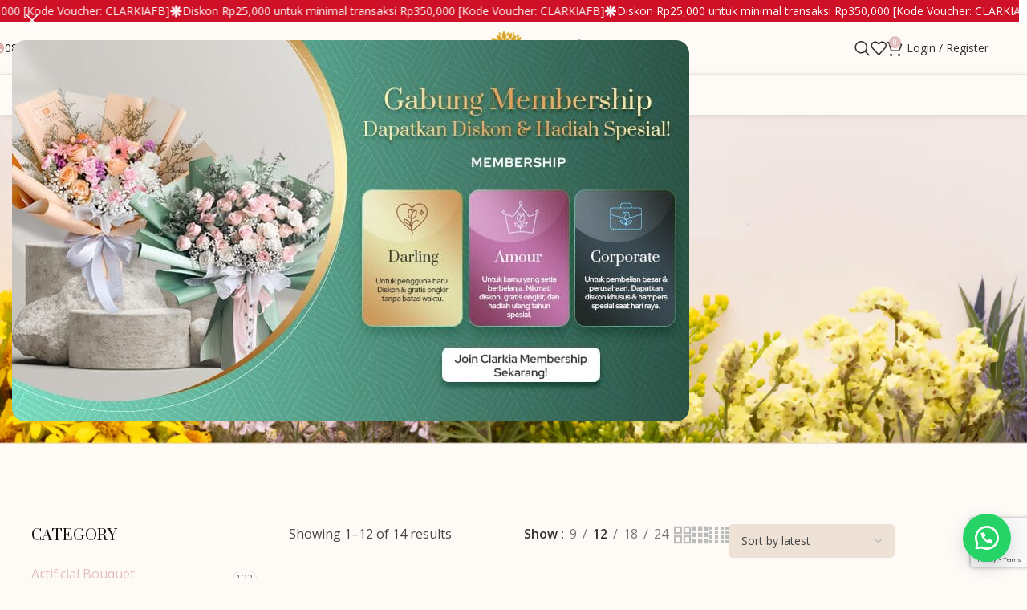

--- FILE ---
content_type: text/html; charset=UTF-8
request_url: https://clarkiafloristry.com/product-category/under-200k/
body_size: 40272
content:
<!DOCTYPE html>
<html lang="en-US">
<head>
	<meta charset="UTF-8">
	<link rel="profile" href="https://gmpg.org/xfn/11">
	<link rel="pingback" href="https://clarkiafloristry.com/xmlrpc.php">

	<meta name='robots' content='index, follow, max-image-preview:large, max-snippet:-1, max-video-preview:-1' />

	<!-- This site is optimized with the Yoast SEO plugin v26.3 - https://yoast.com/wordpress/plugins/seo/ -->
	<title>Jual Buket Bunga Harga 100 Ribu | Buket Bunga Terjangkau Clarkia Floristry</title>
	<meta name="description" content="Jual buket bunga harga 100 ribu yang cantik dan segar untuk berbagai acara. Pesan buket bunga terjangkau dengan pengiriman cepat di Clarkia Floristry." />
	<link rel="canonical" href="https://clarkiafloristry.com/product-category/under-200k/" />
	<link rel="next" href="https://clarkiafloristry.com/product-category/under-200k/page/2/" />
	<meta property="og:locale" content="en_US" />
	<meta property="og:type" content="article" />
	<meta property="og:title" content="Jual Buket Bunga Harga 100 Ribu | Buket Bunga Terjangkau Clarkia Floristry" />
	<meta property="og:description" content="Jual buket bunga harga 100 ribu yang cantik dan segar untuk berbagai acara. Pesan buket bunga terjangkau dengan pengiriman cepat di Clarkia Floristry." />
	<meta property="og:url" content="https://clarkiafloristry.com/product-category/under-200k/" />
	<meta property="og:site_name" content="Clarkia Floristry" />
	<meta name="twitter:card" content="summary_large_image" />
	<script type="application/ld+json" class="yoast-schema-graph">{"@context":"https://schema.org","@graph":[{"@type":"CollectionPage","@id":"https://clarkiafloristry.com/product-category/under-200k/","url":"https://clarkiafloristry.com/product-category/under-200k/","name":"Jual Buket Bunga Harga 100 Ribu | Buket Bunga Terjangkau Clarkia Floristry","isPartOf":{"@id":"https://clarkiafloristry.com/#website"},"primaryImageOfPage":{"@id":"https://clarkiafloristry.com/product-category/under-200k/#primaryimage"},"image":{"@id":"https://clarkiafloristry.com/product-category/under-200k/#primaryimage"},"thumbnailUrl":"https://clarkiafloristry.com/wp-content/uploads/2025/01/Cotton-Minuet-Blue.jpg","description":"Jual buket bunga harga 100 ribu yang cantik dan segar untuk berbagai acara. Pesan buket bunga terjangkau dengan pengiriman cepat di Clarkia Floristry.","breadcrumb":{"@id":"https://clarkiafloristry.com/product-category/under-200k/#breadcrumb"},"inLanguage":"en-US"},{"@type":"ImageObject","inLanguage":"en-US","@id":"https://clarkiafloristry.com/product-category/under-200k/#primaryimage","url":"https://clarkiafloristry.com/wp-content/uploads/2025/01/Cotton-Minuet-Blue.jpg","contentUrl":"https://clarkiafloristry.com/wp-content/uploads/2025/01/Cotton-Minuet-Blue.jpg","width":524,"height":699},{"@type":"BreadcrumbList","@id":"https://clarkiafloristry.com/product-category/under-200k/#breadcrumb","itemListElement":[{"@type":"ListItem","position":1,"name":"Home","item":"https://clarkiafloristry.com/"},{"@type":"ListItem","position":2,"name":"Under 200k"}]},{"@type":"WebSite","@id":"https://clarkiafloristry.com/#website","url":"https://clarkiafloristry.com/","name":"Clarkia Floristry","description":"","potentialAction":[{"@type":"SearchAction","target":{"@type":"EntryPoint","urlTemplate":"https://clarkiafloristry.com/?s={search_term_string}"},"query-input":{"@type":"PropertyValueSpecification","valueRequired":true,"valueName":"search_term_string"}}],"inLanguage":"en-US"}]}</script>
	<!-- / Yoast SEO plugin. -->


<script type='application/javascript'  id='pys-version-script'>console.log('PixelYourSite Free version 11.1.3');</script>
<link rel='dns-prefetch' href='//fonts.googleapis.com' />
<link rel="alternate" type="application/rss+xml" title="Clarkia Floristry &raquo; Feed" href="https://clarkiafloristry.com/feed/" />
<link rel="alternate" type="application/rss+xml" title="Clarkia Floristry &raquo; Under 200k Category Feed" href="https://clarkiafloristry.com/product-category/under-200k/feed/" />
<style id='wp-img-auto-sizes-contain-inline-css' type='text/css'>
img:is([sizes=auto i],[sizes^="auto," i]){contain-intrinsic-size:3000px 1500px}
/*# sourceURL=wp-img-auto-sizes-contain-inline-css */
</style>

<link rel='stylesheet' id='delivery-date-block-frontend-css' href='https://clarkiafloristry.com/wp-content/plugins/order-delivery-date-for-woocommerce/build/style-index.css?ver=1768643624' type='text/css' media='all' />
<link rel='stylesheet' id='wp-block-library-css' href='https://clarkiafloristry.com/wp-includes/css/dist/block-library/style.min.css?ver=6.9' type='text/css' media='all' />
<link rel='stylesheet' id='nbcpf-intlTelInput-style-css' href='https://clarkiafloristry.com/wp-content/plugins/country-phone-field-contact-form-7/assets/css/intlTelInput.min.css?ver=6.9' type='text/css' media='all' />
<link rel='stylesheet' id='nbcpf-countryFlag-style-css' href='https://clarkiafloristry.com/wp-content/plugins/country-phone-field-contact-form-7/assets/css/countrySelect.min.css?ver=6.9' type='text/css' media='all' />
<link rel='stylesheet' id='click-order-chat-css' href='https://clarkiafloristry.com/wp-content/plugins/wayra-click-to-order-or-chat/public/css/click-order-chat-public.css?ver=1.0.8' type='text/css' media='all' />
<style id='woocommerce-inline-inline-css' type='text/css'>
.woocommerce form .form-row .required { visibility: visible; }
/*# sourceURL=woocommerce-inline-inline-css */
</style>
<link rel='stylesheet' id='wt-smart-coupon-for-woo-css' href='https://clarkiafloristry.com/wp-content/plugins/wt-smart-coupons-for-woocommerce/public/css/wt-smart-coupon-public.css?ver=2.2.4' type='text/css' media='all' />
<link rel='stylesheet' id='xendit_pg_style-css' href='https://clarkiafloristry.com/wp-content/plugins/woo-xendit-virtual-accounts/assets/css/xendit-pg-style.css?ver=1.0.1' type='text/css' media='all' />
<link rel='stylesheet' id='wd-widget-price-filter-css' href='https://clarkiafloristry.com/wp-content/themes/woodmart/css/parts/woo-widget-price-filter.min.css?ver=8.3.4' type='text/css' media='all' />
<link rel='stylesheet' id='wd-widget-woo-other-css' href='https://clarkiafloristry.com/wp-content/themes/woodmart/css/parts/woo-widget-other.min.css?ver=8.3.4' type='text/css' media='all' />
<link rel='stylesheet' id='jquery-ui-style-orddd-lite-css' href='https://clarkiafloristry.com/wp-content/plugins/order-delivery-date-for-woocommerce/css/themes/smoothness/jquery-ui.css?ver=4.2.0' type='text/css' media='' />
<link rel='stylesheet' id='datepicker-css' href='https://clarkiafloristry.com/wp-content/plugins/order-delivery-date-for-woocommerce/css/datepicker.css?ver=4.2.0' type='text/css' media='' />
<link rel='stylesheet' id='elementor-frontend-css' href='https://clarkiafloristry.com/wp-content/plugins/elementor/assets/css/frontend.min.css?ver=3.32.5' type='text/css' media='all' />
<link rel='stylesheet' id='elementor-post-7-css' href='https://clarkiafloristry.com/wp-content/uploads/elementor/css/post-7.css?ver=1766463078' type='text/css' media='all' />
<link rel='stylesheet' id='wd-style-base-css' href='https://clarkiafloristry.com/wp-content/themes/woodmart/css/parts/base.min.css?ver=8.3.4' type='text/css' media='all' />
<link rel='stylesheet' id='wd-helpers-wpb-elem-css' href='https://clarkiafloristry.com/wp-content/themes/woodmart/css/parts/helpers-wpb-elem.min.css?ver=8.3.4' type='text/css' media='all' />
<link rel='stylesheet' id='wd-elementor-base-css' href='https://clarkiafloristry.com/wp-content/themes/woodmart/css/parts/int-elem-base.min.css?ver=8.3.4' type='text/css' media='all' />
<link rel='stylesheet' id='wd-elementor-pro-base-css' href='https://clarkiafloristry.com/wp-content/themes/woodmart/css/parts/int-elementor-pro.min.css?ver=8.3.4' type='text/css' media='all' />
<link rel='stylesheet' id='wd-woocommerce-base-css' href='https://clarkiafloristry.com/wp-content/themes/woodmart/css/parts/woocommerce-base.min.css?ver=8.3.4' type='text/css' media='all' />
<link rel='stylesheet' id='wd-mod-star-rating-css' href='https://clarkiafloristry.com/wp-content/themes/woodmart/css/parts/mod-star-rating.min.css?ver=8.3.4' type='text/css' media='all' />
<link rel='stylesheet' id='wd-woocommerce-block-notices-css' href='https://clarkiafloristry.com/wp-content/themes/woodmart/css/parts/woo-mod-block-notices.min.css?ver=8.3.4' type='text/css' media='all' />
<link rel='stylesheet' id='wd-widget-active-filters-css' href='https://clarkiafloristry.com/wp-content/themes/woodmart/css/parts/woo-widget-active-filters.min.css?ver=8.3.4' type='text/css' media='all' />
<link rel='stylesheet' id='wd-woo-shop-builder-css' href='https://clarkiafloristry.com/wp-content/themes/woodmart/css/parts/woo-shop-builder.min.css?ver=8.3.4' type='text/css' media='all' />
<link rel='stylesheet' id='wd-wp-blocks-css' href='https://clarkiafloristry.com/wp-content/themes/woodmart/css/parts/wp-blocks.min.css?ver=8.3.4' type='text/css' media='all' />
<link rel='stylesheet' id='child-style-css' href='https://clarkiafloristry.com/wp-content/themes/woodmart-child/style.css?ver=8.3.4' type='text/css' media='all' />
<link rel='stylesheet' id='wd-header-base-css' href='https://clarkiafloristry.com/wp-content/themes/woodmart/css/parts/header-base.min.css?ver=8.3.4' type='text/css' media='all' />
<link rel='stylesheet' id='wd-mod-tools-css' href='https://clarkiafloristry.com/wp-content/themes/woodmart/css/parts/mod-tools.min.css?ver=8.3.4' type='text/css' media='all' />
<link rel='stylesheet' id='wd-header-elements-base-css' href='https://clarkiafloristry.com/wp-content/themes/woodmart/css/parts/header-el-base.min.css?ver=8.3.4' type='text/css' media='all' />
<link rel='stylesheet' id='wd-marquee-css' href='https://clarkiafloristry.com/wp-content/themes/woodmart/css/parts/el-marquee.min.css?ver=8.3.4' type='text/css' media='all' />
<link rel='stylesheet' id='wd-info-box-css' href='https://clarkiafloristry.com/wp-content/themes/woodmart/css/parts/el-info-box.min.css?ver=8.3.4' type='text/css' media='all' />
<link rel='stylesheet' id='wd-header-search-css' href='https://clarkiafloristry.com/wp-content/themes/woodmart/css/parts/header-el-search.min.css?ver=8.3.4' type='text/css' media='all' />
<link rel='stylesheet' id='wd-header-cart-side-css' href='https://clarkiafloristry.com/wp-content/themes/woodmart/css/parts/header-el-cart-side.min.css?ver=8.3.4' type='text/css' media='all' />
<link rel='stylesheet' id='wd-header-cart-css' href='https://clarkiafloristry.com/wp-content/themes/woodmart/css/parts/header-el-cart.min.css?ver=8.3.4' type='text/css' media='all' />
<link rel='stylesheet' id='wd-widget-shopping-cart-css' href='https://clarkiafloristry.com/wp-content/themes/woodmart/css/parts/woo-widget-shopping-cart.min.css?ver=8.3.4' type='text/css' media='all' />
<link rel='stylesheet' id='wd-widget-product-list-css' href='https://clarkiafloristry.com/wp-content/themes/woodmart/css/parts/woo-widget-product-list.min.css?ver=8.3.4' type='text/css' media='all' />
<link rel='stylesheet' id='wd-header-my-account-dropdown-css' href='https://clarkiafloristry.com/wp-content/themes/woodmart/css/parts/header-el-my-account-dropdown.min.css?ver=8.3.4' type='text/css' media='all' />
<link rel='stylesheet' id='wd-woo-mod-login-form-css' href='https://clarkiafloristry.com/wp-content/themes/woodmart/css/parts/woo-mod-login-form.min.css?ver=8.3.4' type='text/css' media='all' />
<link rel='stylesheet' id='wd-header-my-account-css' href='https://clarkiafloristry.com/wp-content/themes/woodmart/css/parts/header-el-my-account.min.css?ver=8.3.4' type='text/css' media='all' />
<link rel='stylesheet' id='wd-header-mobile-nav-dropdown-css' href='https://clarkiafloristry.com/wp-content/themes/woodmart/css/parts/header-el-mobile-nav-dropdown.min.css?ver=8.3.4' type='text/css' media='all' />
<link rel='stylesheet' id='wd-el-page-title-builder-css' href='https://clarkiafloristry.com/wp-content/themes/woodmart/css/parts/el-page-title-builder.min.css?ver=8.3.4' type='text/css' media='all' />
<link rel='stylesheet' id='wd-woo-shop-page-title-css' href='https://clarkiafloristry.com/wp-content/themes/woodmart/css/parts/woo-shop-page-title.min.css?ver=8.3.4' type='text/css' media='all' />
<link rel='stylesheet' id='wd-shop-title-categories-css' href='https://clarkiafloristry.com/wp-content/themes/woodmart/css/parts/woo-categories-loop-nav.min.css?ver=8.3.4' type='text/css' media='all' />
<link rel='stylesheet' id='wd-woo-categories-loop-nav-mobile-accordion-css' href='https://clarkiafloristry.com/wp-content/themes/woodmart/css/parts/woo-categories-loop-nav-mobile-accordion.min.css?ver=8.3.4' type='text/css' media='all' />
<link rel='stylesheet' id='wd-page-title-css' href='https://clarkiafloristry.com/wp-content/themes/woodmart/css/parts/page-title.min.css?ver=8.3.4' type='text/css' media='all' />
<link rel='stylesheet' id='wd-widget-product-cat-css' href='https://clarkiafloristry.com/wp-content/themes/woodmart/css/parts/woo-widget-product-cat.min.css?ver=8.3.4' type='text/css' media='all' />
<link rel='stylesheet' id='wd-widget-wd-layered-nav-css' href='https://clarkiafloristry.com/wp-content/themes/woodmart/css/parts/woo-widget-wd-layered-nav.min.css?ver=8.3.4' type='text/css' media='all' />
<link rel='stylesheet' id='wd-woo-mod-swatches-base-css' href='https://clarkiafloristry.com/wp-content/themes/woodmart/css/parts/woo-mod-swatches-base.min.css?ver=8.3.4' type='text/css' media='all' />
<link rel='stylesheet' id='wd-woo-mod-swatches-filter-css' href='https://clarkiafloristry.com/wp-content/themes/woodmart/css/parts/woo-mod-swatches-filter.min.css?ver=8.3.4' type='text/css' media='all' />
<link rel='stylesheet' id='wd-widget-slider-price-filter-css' href='https://clarkiafloristry.com/wp-content/themes/woodmart/css/parts/woo-widget-slider-price-filter.min.css?ver=8.3.4' type='text/css' media='all' />
<link rel='stylesheet' id='wd-woo-mod-swatches-style-1-css' href='https://clarkiafloristry.com/wp-content/themes/woodmart/css/parts/woo-mod-swatches-style-1.min.css?ver=8.3.4' type='text/css' media='all' />
<link rel='stylesheet' id='wd-woo-mod-widget-checkboxes-css' href='https://clarkiafloristry.com/wp-content/themes/woodmart/css/parts/woo-mod-widget-checkboxes.min.css?ver=8.3.4' type='text/css' media='all' />
<link rel='stylesheet' id='wd-button-css' href='https://clarkiafloristry.com/wp-content/themes/woodmart/css/parts/el-button.min.css?ver=8.3.4' type='text/css' media='all' />
<link rel='stylesheet' id='wd-el-off-canvas-column-btn-css' href='https://clarkiafloristry.com/wp-content/themes/woodmart/css/parts/el-off-canvas-column-btn.min.css?ver=8.3.4' type='text/css' media='all' />
<link rel='stylesheet' id='wd-off-canvas-sidebar-css' href='https://clarkiafloristry.com/wp-content/themes/woodmart/css/parts/opt-off-canvas-sidebar.min.css?ver=8.3.4' type='text/css' media='all' />
<link rel='stylesheet' id='wd-woo-shop-el-products-per-page-css' href='https://clarkiafloristry.com/wp-content/themes/woodmart/css/parts/woo-shop-el-products-per-page.min.css?ver=8.3.4' type='text/css' media='all' />
<link rel='stylesheet' id='wd-woo-shop-el-products-view-css' href='https://clarkiafloristry.com/wp-content/themes/woodmart/css/parts/woo-shop-el-products-view.min.css?ver=8.3.4' type='text/css' media='all' />
<link rel='stylesheet' id='wd-woo-shop-el-order-by-css' href='https://clarkiafloristry.com/wp-content/themes/woodmart/css/parts/woo-shop-el-order-by.min.css?ver=8.3.4' type='text/css' media='all' />
<link rel='stylesheet' id='wd-sticky-loader-css' href='https://clarkiafloristry.com/wp-content/themes/woodmart/css/parts/mod-sticky-loader.min.css?ver=8.3.4' type='text/css' media='all' />
<link rel='stylesheet' id='wd-product-loop-css' href='https://clarkiafloristry.com/wp-content/themes/woodmart/css/parts/woo-product-loop.min.css?ver=8.3.4' type='text/css' media='all' />
<link rel='stylesheet' id='wd-product-loop-standard-css' href='https://clarkiafloristry.com/wp-content/themes/woodmart/css/parts/woo-product-loop-standard.min.css?ver=8.3.4' type='text/css' media='all' />
<link rel='stylesheet' id='wd-woo-mod-add-btn-replace-css' href='https://clarkiafloristry.com/wp-content/themes/woodmart/css/parts/woo-mod-add-btn-replace.min.css?ver=8.3.4' type='text/css' media='all' />
<link rel='stylesheet' id='wd-woo-categories-loop-css' href='https://clarkiafloristry.com/wp-content/themes/woodmart/css/parts/woo-categories-loop.min.css?ver=8.3.4' type='text/css' media='all' />
<link rel='stylesheet' id='wd-categories-loop-css' href='https://clarkiafloristry.com/wp-content/themes/woodmart/css/parts/woo-categories-loop-old.min.css?ver=8.3.4' type='text/css' media='all' />
<link rel='stylesheet' id='wd-woo-opt-stretch-cont-css' href='https://clarkiafloristry.com/wp-content/themes/woodmart/css/parts/woo-opt-stretch-cont.min.css?ver=8.3.4' type='text/css' media='all' />
<link rel='stylesheet' id='wd-mfp-popup-css' href='https://clarkiafloristry.com/wp-content/themes/woodmart/css/parts/lib-magnific-popup.min.css?ver=8.3.4' type='text/css' media='all' />
<link rel='stylesheet' id='wd-mod-animations-transform-css' href='https://clarkiafloristry.com/wp-content/themes/woodmart/css/parts/mod-animations-transform.min.css?ver=8.3.4' type='text/css' media='all' />
<link rel='stylesheet' id='wd-mod-transform-css' href='https://clarkiafloristry.com/wp-content/themes/woodmart/css/parts/mod-transform.min.css?ver=8.3.4' type='text/css' media='all' />
<link rel='stylesheet' id='wd-collapsible-content-css' href='https://clarkiafloristry.com/wp-content/themes/woodmart/css/parts/elem-opt-collapsible-content.min.css?ver=8.3.4' type='text/css' media='all' />
<link rel='stylesheet' id='wd-section-title-css' href='https://clarkiafloristry.com/wp-content/themes/woodmart/css/parts/el-section-title.min.css?ver=8.3.4' type='text/css' media='all' />
<link rel='stylesheet' id='wd-text-block-css' href='https://clarkiafloristry.com/wp-content/themes/woodmart/css/parts/el-text-block.min.css?ver=8.3.4' type='text/css' media='all' />
<link rel='stylesheet' id='wd-footer-base-css' href='https://clarkiafloristry.com/wp-content/themes/woodmart/css/parts/footer-base.min.css?ver=8.3.4' type='text/css' media='all' />
<link rel='stylesheet' id='wd-scroll-top-css' href='https://clarkiafloristry.com/wp-content/themes/woodmart/css/parts/opt-scrolltotop.min.css?ver=8.3.4' type='text/css' media='all' />
<link rel='stylesheet' id='wd-header-search-fullscreen-css' href='https://clarkiafloristry.com/wp-content/themes/woodmart/css/parts/header-el-search-fullscreen-general.min.css?ver=8.3.4' type='text/css' media='all' />
<link rel='stylesheet' id='wd-header-search-fullscreen-1-css' href='https://clarkiafloristry.com/wp-content/themes/woodmart/css/parts/header-el-search-fullscreen-1.min.css?ver=8.3.4' type='text/css' media='all' />
<link rel='stylesheet' id='wd-wd-search-form-css' href='https://clarkiafloristry.com/wp-content/themes/woodmart/css/parts/wd-search-form.min.css?ver=8.3.4' type='text/css' media='all' />
<link rel='stylesheet' id='wd-wd-search-results-css' href='https://clarkiafloristry.com/wp-content/themes/woodmart/css/parts/wd-search-results.min.css?ver=8.3.4' type='text/css' media='all' />
<link rel='stylesheet' id='wd-bottom-toolbar-css' href='https://clarkiafloristry.com/wp-content/themes/woodmart/css/parts/opt-bottom-toolbar.min.css?ver=8.3.4' type='text/css' media='all' />
<link rel='stylesheet' id='xts-google-fonts-css' href='https://fonts.googleapis.com/css?family=Open+Sans%3A400%2C600%7CPrata%3A400%7CRed+Hat+Display%3A400%2C600&#038;ver=8.3.4' type='text/css' media='all' />
<script type="text/javascript" src="https://clarkiafloristry.com/wp-includes/js/jquery/jquery.min.js?ver=3.7.1" id="jquery-core-js"></script>
<script type="text/javascript" src="https://clarkiafloristry.com/wp-includes/js/jquery/jquery-migrate.min.js?ver=3.4.1" id="jquery-migrate-js"></script>
<script type="text/javascript" src="https://clarkiafloristry.com/wp-content/plugins/woocommerce/assets/js/jquery-blockui/jquery.blockUI.min.js?ver=2.7.0-wc.10.3.7" id="wc-jquery-blockui-js" defer="defer" data-wp-strategy="defer"></script>
<script type="text/javascript" id="wc-add-to-cart-js-extra">
/* <![CDATA[ */
var wc_add_to_cart_params = {"ajax_url":"/wp-admin/admin-ajax.php","wc_ajax_url":"/?wc-ajax=%%endpoint%%","i18n_view_cart":"View cart","cart_url":"https://clarkiafloristry.com/cart/","is_cart":"","cart_redirect_after_add":"no"};
//# sourceURL=wc-add-to-cart-js-extra
/* ]]> */
</script>
<script type="text/javascript" src="https://clarkiafloristry.com/wp-content/plugins/woocommerce/assets/js/frontend/add-to-cart.min.js?ver=10.3.7" id="wc-add-to-cart-js" defer="defer" data-wp-strategy="defer"></script>
<script type="text/javascript" src="https://clarkiafloristry.com/wp-content/plugins/woocommerce/assets/js/js-cookie/js.cookie.min.js?ver=2.1.4-wc.10.3.7" id="wc-js-cookie-js" defer="defer" data-wp-strategy="defer"></script>
<script type="text/javascript" id="woocommerce-js-extra">
/* <![CDATA[ */
var woocommerce_params = {"ajax_url":"/wp-admin/admin-ajax.php","wc_ajax_url":"/?wc-ajax=%%endpoint%%","i18n_password_show":"Show password","i18n_password_hide":"Hide password"};
//# sourceURL=woocommerce-js-extra
/* ]]> */
</script>
<script type="text/javascript" src="https://clarkiafloristry.com/wp-content/plugins/woocommerce/assets/js/frontend/woocommerce.min.js?ver=10.3.7" id="woocommerce-js" defer="defer" data-wp-strategy="defer"></script>
<script type="text/javascript" id="wt-smart-coupon-for-woo-js-extra">
/* <![CDATA[ */
var WTSmartCouponOBJ = {"ajaxurl":"https://clarkiafloristry.com/wp-admin/admin-ajax.php","wc_ajax_url":"https://clarkiafloristry.com/?wc-ajax=","nonces":{"public":"1041f9978e","apply_coupon":"f3fcd33c1f"},"labels":{"please_wait":"Please wait...","choose_variation":"Please choose a variation","error":"Error !!!"},"shipping_method":[],"payment_method":"","is_cart":""};
//# sourceURL=wt-smart-coupon-for-woo-js-extra
/* ]]> */
</script>
<script type="text/javascript" src="https://clarkiafloristry.com/wp-content/plugins/wt-smart-coupons-for-woocommerce/public/js/wt-smart-coupon-public.js?ver=2.2.4" id="wt-smart-coupon-for-woo-js"></script>
<script type="text/javascript" src="https://clarkiafloristry.com/wp-content/plugins/pixelyoursite/dist/scripts/jquery.bind-first-0.2.3.min.js?ver=6.9" id="jquery-bind-first-js"></script>
<script type="text/javascript" src="https://clarkiafloristry.com/wp-content/plugins/pixelyoursite/dist/scripts/js.cookie-2.1.3.min.js?ver=2.1.3" id="js-cookie-pys-js"></script>
<script type="text/javascript" src="https://clarkiafloristry.com/wp-content/plugins/pixelyoursite/dist/scripts/tld.min.js?ver=2.3.1" id="js-tld-js"></script>
<script type="text/javascript" id="pys-js-extra">
/* <![CDATA[ */
var pysOptions = {"staticEvents":{"facebook":{"woo_view_category":[{"delay":0,"type":"static","name":"ViewCategory","pixelIds":["1250930226311501"],"eventID":"6e55acd5-a783-4e7b-ae02-9e9427f65dca","params":{"content_type":"product","content_name":"Under 200k","content_ids":["5173","5174","5175","5176","5177"],"page_title":"Under 200k","post_type":"product_cat","post_id":72,"plugin":"PixelYourSite","user_role":"guest","event_url":"clarkiafloristry.com/product-category/under-200k/"},"e_id":"woo_view_category","ids":[],"hasTimeWindow":false,"timeWindow":0,"woo_order":"","edd_order":""}],"init_event":[{"delay":0,"type":"static","ajaxFire":false,"name":"PageView","pixelIds":["1250930226311501"],"eventID":"fa2a7b91-1a1b-41bb-a399-3ccf3b7b1e7a","params":{"page_title":"Under 200k","post_type":"product_cat","post_id":72,"plugin":"PixelYourSite","user_role":"guest","event_url":"clarkiafloristry.com/product-category/under-200k/"},"e_id":"init_event","ids":[],"hasTimeWindow":false,"timeWindow":0,"woo_order":"","edd_order":""}]}},"dynamicEvents":[],"triggerEvents":[],"triggerEventTypes":[],"facebook":{"pixelIds":["1250930226311501"],"advancedMatching":[],"advancedMatchingEnabled":false,"removeMetadata":true,"wooVariableAsSimple":false,"serverApiEnabled":false,"wooCRSendFromServer":false,"send_external_id":null,"enabled_medical":false,"do_not_track_medical_param":["event_url","post_title","page_title","landing_page","content_name","categories","category_name","tags"],"meta_ldu":false},"debug":"","siteUrl":"https://clarkiafloristry.com","ajaxUrl":"https://clarkiafloristry.com/wp-admin/admin-ajax.php","ajax_event":"4f9b34c4cd","enable_remove_download_url_param":"1","cookie_duration":"7","last_visit_duration":"60","enable_success_send_form":"","ajaxForServerEvent":"1","ajaxForServerStaticEvent":"1","useSendBeacon":"1","send_external_id":"1","external_id_expire":"180","track_cookie_for_subdomains":"1","google_consent_mode":"1","gdpr":{"ajax_enabled":false,"all_disabled_by_api":false,"facebook_disabled_by_api":false,"analytics_disabled_by_api":false,"google_ads_disabled_by_api":false,"pinterest_disabled_by_api":false,"bing_disabled_by_api":false,"externalID_disabled_by_api":false,"facebook_prior_consent_enabled":true,"analytics_prior_consent_enabled":true,"google_ads_prior_consent_enabled":null,"pinterest_prior_consent_enabled":true,"bing_prior_consent_enabled":true,"cookiebot_integration_enabled":false,"cookiebot_facebook_consent_category":"marketing","cookiebot_analytics_consent_category":"statistics","cookiebot_tiktok_consent_category":"marketing","cookiebot_google_ads_consent_category":"marketing","cookiebot_pinterest_consent_category":"marketing","cookiebot_bing_consent_category":"marketing","consent_magic_integration_enabled":false,"real_cookie_banner_integration_enabled":false,"cookie_notice_integration_enabled":false,"cookie_law_info_integration_enabled":false,"analytics_storage":{"enabled":true,"value":"granted","filter":false},"ad_storage":{"enabled":true,"value":"granted","filter":false},"ad_user_data":{"enabled":true,"value":"granted","filter":false},"ad_personalization":{"enabled":true,"value":"granted","filter":false}},"cookie":{"disabled_all_cookie":false,"disabled_start_session_cookie":false,"disabled_advanced_form_data_cookie":false,"disabled_landing_page_cookie":false,"disabled_first_visit_cookie":false,"disabled_trafficsource_cookie":false,"disabled_utmTerms_cookie":false,"disabled_utmId_cookie":false},"tracking_analytics":{"TrafficSource":"www.google.com","TrafficLanding":"undefined","TrafficUtms":[],"TrafficUtmsId":[]},"GATags":{"ga_datalayer_type":"default","ga_datalayer_name":"dataLayerPYS"},"woo":{"enabled":true,"enabled_save_data_to_orders":true,"addToCartOnButtonEnabled":true,"addToCartOnButtonValueEnabled":true,"addToCartOnButtonValueOption":"price","singleProductId":null,"removeFromCartSelector":"form.woocommerce-cart-form .remove","addToCartCatchMethod":"add_cart_hook","is_order_received_page":false,"containOrderId":false},"edd":{"enabled":false},"cache_bypass":"1768643624"};
//# sourceURL=pys-js-extra
/* ]]> */
</script>
<script type="text/javascript" src="https://clarkiafloristry.com/wp-content/plugins/pixelyoursite/dist/scripts/public.js?ver=11.1.3" id="pys-js"></script>
<script type="text/javascript" src="https://clarkiafloristry.com/wp-content/themes/woodmart/js/libs/device.min.js?ver=8.3.4" id="wd-device-library-js"></script>
<script type="text/javascript" src="https://clarkiafloristry.com/wp-content/themes/woodmart/js/scripts/global/scrollBar.min.js?ver=8.3.4" id="wd-scrollbar-js"></script>
<script type="text/javascript" src="https://clarkiafloristry.com/wp-content/plugins/woocommerce/assets/js/select2/select2.full.min.js?ver=4.0.3-wc.10.3.7" id="wc-select2-js" defer="defer" data-wp-strategy="defer"></script>
<link rel="https://api.w.org/" href="https://clarkiafloristry.com/wp-json/" /><link rel="alternate" title="JSON" type="application/json" href="https://clarkiafloristry.com/wp-json/wp/v2/product_cat/72" /><link rel="EditURI" type="application/rsd+xml" title="RSD" href="https://clarkiafloristry.com/xmlrpc.php?rsd" />
<meta name="generator" content="WordPress 6.9" />
<meta name="generator" content="WooCommerce 10.3.7" />
<meta name="facebook-domain-verification" content="3rhofo1mrkhupfqdixzczdbjdwb1i7" />					<meta name="viewport" content="width=device-width, initial-scale=1.0, maximum-scale=1.0, user-scalable=no">
										<noscript><style>.woocommerce-product-gallery{ opacity: 1 !important; }</style></noscript>
	<meta name="generator" content="Elementor 3.32.5; features: e_font_icon_svg, additional_custom_breakpoints; settings: css_print_method-external, google_font-enabled, font_display-swap">
			<style>
				.e-con.e-parent:nth-of-type(n+4):not(.e-lazyloaded):not(.e-no-lazyload),
				.e-con.e-parent:nth-of-type(n+4):not(.e-lazyloaded):not(.e-no-lazyload) * {
					background-image: none !important;
				}
				@media screen and (max-height: 1024px) {
					.e-con.e-parent:nth-of-type(n+3):not(.e-lazyloaded):not(.e-no-lazyload),
					.e-con.e-parent:nth-of-type(n+3):not(.e-lazyloaded):not(.e-no-lazyload) * {
						background-image: none !important;
					}
				}
				@media screen and (max-height: 640px) {
					.e-con.e-parent:nth-of-type(n+2):not(.e-lazyloaded):not(.e-no-lazyload),
					.e-con.e-parent:nth-of-type(n+2):not(.e-lazyloaded):not(.e-no-lazyload) * {
						background-image: none !important;
					}
				}
			</style>
			<style type="text/css">.broken_link, a.broken_link {
	text-decoration: line-through;
}</style><script type="text/javascript">
    (function(c,l,a,r,i,t,y){
        c[a]=c[a]||function(){(c[a].q=c[a].q||[]).push(arguments)};
        t=l.createElement(r);t.async=1;t.src="https://www.clarity.ms/tag/"+i;
        y=l.getElementsByTagName(r)[0];y.parentNode.insertBefore(t,y);
    })(window, document, "clarity", "script", "rg666puhfo");
</script><!-- Google Tag Manager --> 
<script>(function(w,d,s,l,i){w[l]=w[l]||[];w[l].push({'gtm.start': 
new Date().getTime(),event:'gtm.js'});var f=d.getElementsByTagName(s)[0], 
j=d.createElement(s),dl=l!='dataLayer'?'&l='+l:'';j.async=true;j.src= 
'https://www.googletagmanager.com/gtm.js?id='+i+dl;f.parentNode.insertBefore(j,f); 
})(window,document,'script','dataLayer','GTM-53M9WP2F');</script> 
<!-- End Google Tag Manager --><meta name="google-site-verification" content="0YrpAYQtO7KNEXmxo6nEhBICRWLohiozyVtoEWY8NoY" /><!-- Google tag (gtag.js) --> 
<script async src="https://www.googletagmanager.com/gtag/js?id=G-RBLSTY2LZ4"></script> 
<script> 
  window.dataLayer = window.dataLayer || []; 
  function gtag(){dataLayer.push(arguments);} 
  gtag('js', new Date()); 
 
  gtag('config', 'G-RBLSTY2LZ4'); 
</script><style class="wpcode-css-snippet">body.single-portfolio h1 {
	font-size: 32px;
	line-height: 40px;
	margin-bottom: 40px !important;
}

body.single-post h2,
body.single-portfolio h2 {
	font-size: 28px;
	line-height: 40px;
}

body.single-post h3,
body.single-portfolio h3 {
	font-size: 22px;
	line-height: 32px;
}

body.single-post h4,
body.single-portfolio h4 {
	font-size: 18px;
	line-height: 24px;
}

body.single-post h5,
body.single-portfolio h5 {
	font-size: 16px;
	line-height: 24px;
}

/* Mobile */
@media (max-width: 766px) {
	body.single-post .post-single-page .entry-content {
		font-size: 14px;
		line-height: 24px;
	}
	
	body.single-portfolio h1 {
		font-size: 28px !important;
		line-height: 40px !important;
	}
	
	body.single-post h2,
	body.single-portfolio h2 {
		font-size: 24px !important;
		line-height: 32px !important;
	}

	body.single-post h3,
	body.single-portfolio h3 {
		font-size: 22px !important;
		line-height: 32px !important;
	}

	body.single-post h4,
	body.single-portfolio h4 {
		font-size: 18px !important;
		line-height: 24px !important;
	}
	
	body.single-post h5,
	body.single-portfolio h5 {
		font-size: 16px !important;
		line-height: 24px !important;
	}
}</style><style class="wpcode-css-snippet">/* Product Category - Private Class */
.product_cat-private-class .wd-add-btn,
.product_cat-private-class .cart .quantity,
.product_cat-private-class .cart .single_add_to_cart_button {
	display: none !important;
}

/* Product Category - Wedding */
.product_cat-wedding .wd-add-btn,
.product_cat-wedding .cart .quantity,
.product_cat-wedding .cart .single_add_to_cart_button {
	display: none !important;
}

/* Product Category - Bunga Papan */
.product_cat-bunga-papan .wd-add-btn,
.product_cat-bunga-papan .cart .quantity,
.product_cat-bunga-papan .cart .single_add_to_cart_button {
	display: none !important;
}

/* Product Category - Money Bouquet */
.product_cat-money-bouquet .wd-add-btn,
.product_cat-money-bouquet .cart .quantity,
.product_cat-money-bouquet .cart .single_add_to_cart_button,
.product_cat-money-bouquet .price {
	display: none !important;
}</style><link rel="icon" href="https://clarkiafloristry.com/wp-content/uploads/2024/12/favicon-clarkia.svg" sizes="32x32" />
<link rel="icon" href="https://clarkiafloristry.com/wp-content/uploads/2024/12/favicon-clarkia.svg" sizes="192x192" />
<link rel="apple-touch-icon" href="https://clarkiafloristry.com/wp-content/uploads/2024/12/favicon-clarkia.svg" />
<meta name="msapplication-TileImage" content="https://clarkiafloristry.com/wp-content/uploads/2024/12/favicon-clarkia.svg" />
		<style type="text/css" id="wp-custom-css">
			.custom-sidebar-shop li.cat-item-87 {
	display: none !important;
}

@media (max-device-width: 600px) {
  .mobile-text {
    text-align: center !important;
  }
}		</style>
		<style>
		
		</style>			<style id="wd-style-default_header-css" data-type="wd-style-default_header">
				:root{
	--wd-top-bar-h: 28px;
	--wd-top-bar-sm-h: 28px;
	--wd-top-bar-sticky-h: 28px;
	--wd-top-bar-brd-w: .00001px;

	--wd-header-general-h: 64px;
	--wd-header-general-sm-h: 60px;
	--wd-header-general-sticky-h: 60px;
	--wd-header-general-brd-w: 1px;

	--wd-header-bottom-h: 50px;
	--wd-header-bottom-sm-h: .00001px;
	--wd-header-bottom-sticky-h: 50px;
	--wd-header-bottom-brd-w: .00001px;

	--wd-header-clone-h: .00001px;

	--wd-header-brd-w: calc(var(--wd-top-bar-brd-w) + var(--wd-header-general-brd-w) + var(--wd-header-bottom-brd-w));
	--wd-header-h: calc(var(--wd-top-bar-h) + var(--wd-header-general-h) + var(--wd-header-bottom-h) + var(--wd-header-brd-w));
	--wd-header-sticky-h: calc(var(--wd-top-bar-sticky-h) + var(--wd-header-general-sticky-h) + var(--wd-header-bottom-sticky-h) + var(--wd-header-clone-h) + var(--wd-header-brd-w));
	--wd-header-sm-h: calc(var(--wd-top-bar-sm-h) + var(--wd-header-general-sm-h) + var(--wd-header-bottom-sm-h) + var(--wd-header-brd-w));
}

.whb-top-bar .wd-dropdown {
	margin-top: -7px;
}

.whb-top-bar .wd-dropdown:after {
	height: 4px;
}

.whb-sticked .whb-top-bar .wd-dropdown:not(.sub-sub-menu) {
	margin-top: -7px;
}

.whb-sticked .whb-top-bar .wd-dropdown:not(.sub-sub-menu):after {
	height: 4px;
}

.whb-sticked .whb-general-header .wd-dropdown:not(.sub-sub-menu) {
	margin-top: 9px;
}

.whb-sticked .whb-general-header .wd-dropdown:not(.sub-sub-menu):after {
	height: 20px;
}


:root:has(.whb-general-header.whb-border-boxed) {
	--wd-header-general-brd-w: .00001px;
}

@media (max-width: 1024px) {
:root:has(.whb-general-header.whb-hidden-mobile) {
	--wd-header-general-brd-w: .00001px;
}
}


.whb-header-bottom .wd-dropdown {
	margin-top: 4px;
}

.whb-header-bottom .wd-dropdown:after {
	height: 15px;
}

.whb-sticked .whb-header-bottom .wd-dropdown:not(.sub-sub-menu) {
	margin-top: 4px;
}

.whb-sticked .whb-header-bottom .wd-dropdown:not(.sub-sub-menu):after {
	height: 15px;
}


		
.whb-n08n9iwswpd1q8lgm0mh.info-box-wrapper div.wd-info-box {
	--ib-icon-sp: 8px;
}
.whb-n08n9iwswpd1q8lgm0mh .info-box-content .info-box-inner {
	color: rgba(18, 18, 18, 1);
	font-size: 14px;
	line-height: 24px;
}
.whb-vty68xljhpfy5xn8yyn1.info-box-wrapper div.wd-info-box {
	--ib-icon-sp: 8px;
}
.whb-vty68xljhpfy5xn8yyn1 .info-box-content .info-box-inner {
	color: rgba(18, 18, 18, 1);
	font-size: 14px;
	line-height: 24px;
}
.whb-duljtjrl87kj7pmuut6b form.searchform {
	--wd-form-height: 46px;
}
.whb-xx3608p0sf19tj2getzl form.searchform {
	--wd-form-height: 42px;
}
.whb-general-header {
	background-color: rgba(254, 251, 247, 1);border-color: rgba(244, 235, 228, 1);border-bottom-width: 1px;border-bottom-style: solid;
}

.whb-header-bottom {
	background-color: rgba(254, 251, 247, 1);
}
			</style>
						<style id="wd-style-theme_settings_default-css" data-type="wd-style-theme_settings_default">
				@font-face {
	font-weight: normal;
	font-style: normal;
	font-family: "woodmart-font";
	src: url("//clarkiafloristry.com/wp-content/themes/woodmart/fonts/woodmart-font-1-400.woff2?v=8.3.4") format("woff2");
}

@font-face {
	font-family: "star";
	font-weight: 400;
	font-style: normal;
	src: url("//clarkiafloristry.com/wp-content/plugins/woocommerce/assets/fonts/star.eot?#iefix") format("embedded-opentype"), url("//clarkiafloristry.com/wp-content/plugins/woocommerce/assets/fonts/star.woff") format("woff"), url("//clarkiafloristry.com/wp-content/plugins/woocommerce/assets/fonts/star.ttf") format("truetype"), url("//clarkiafloristry.com/wp-content/plugins/woocommerce/assets/fonts/star.svg#star") format("svg");
}

@font-face {
	font-family: "WooCommerce";
	font-weight: 400;
	font-style: normal;
	src: url("//clarkiafloristry.com/wp-content/plugins/woocommerce/assets/fonts/WooCommerce.eot?#iefix") format("embedded-opentype"), url("//clarkiafloristry.com/wp-content/plugins/woocommerce/assets/fonts/WooCommerce.woff") format("woff"), url("//clarkiafloristry.com/wp-content/plugins/woocommerce/assets/fonts/WooCommerce.ttf") format("truetype"), url("//clarkiafloristry.com/wp-content/plugins/woocommerce/assets/fonts/WooCommerce.svg#WooCommerce") format("svg");
}

:root {
	--wd-text-font: "Open Sans", Arial, Helvetica, sans-serif;
	--wd-text-font-weight: 400;
	--wd-text-color: rgb(69,69,69);
	--wd-text-font-size: 16px;
	--wd-title-font: "Prata", Arial, Helvetica, sans-serif;
	--wd-title-font-weight: 400;
	--wd-title-transform: uppercase;
	--wd-title-color: rgb(18,18,18);
	--wd-entities-title-font: "Prata", Arial, Helvetica, sans-serif;
	--wd-entities-title-font-weight: 400;
	--wd-entities-title-color: rgb(18,18,18);
	--wd-entities-title-color-hover: rgb(51 51 51 / 65%);
	--wd-alternative-font: "Red Hat Display", Arial, Helvetica, sans-serif;
	--wd-widget-title-font: "Prata", Arial, Helvetica, sans-serif;
	--wd-widget-title-font-weight: 400;
	--wd-widget-title-transform: uppercase;
	--wd-widget-title-color: rgb(18,18,18);
	--wd-widget-title-font-size: 18px;
	--wd-header-el-font: "Open Sans", Arial, Helvetica, sans-serif;
	--wd-header-el-font-weight: 400;
	--wd-header-el-transform: none;
	--wd-header-el-font-size: 14px;
	--wd-otl-style: dotted;
	--wd-otl-width: 2px;
	--wd-primary-color: rgb(227,191,189);
	--wd-alternative-color: rgb(120,106,92);
	--btn-default-font-family: "Red Hat Display", Arial, Helvetica, sans-serif;
	--btn-default-font-weight: 600;
	--btn-default-transform: uppercase;
	--btn-default-bgcolor: rgb(227,191,189);
	--btn-default-bgcolor-hover: rgb(221,162,158);
	--btn-default-color: rgb(58,51,43);
	--btn-default-color-hover: rgb(58,51,43);
	--btn-accented-font-family: "Red Hat Display", Arial, Helvetica, sans-serif;
	--btn-accented-font-weight: 600;
	--btn-accented-transform: uppercase;
	--btn-accented-bgcolor: rgb(227,191,189);
	--btn-accented-bgcolor-hover: rgb(221,162,158);
	--btn-accented-color: rgb(58,51,43);
	--btn-accented-color-hover: rgb(58,51,43);
	--btn-font-family: "Red Hat Display", Arial, Helvetica, sans-serif;
	--btn-font-weight: 600;
	--btn-transform: uppercase;
	--btn-font-size: 16px;
	--wd-form-brd-width: 1px;
	--notices-success-bg: #459647;
	--notices-success-color: #fff;
	--notices-warning-bg: #E0B252;
	--notices-warning-color: #fff;
	--wd-link-color: rgb(227,191,189);
	--wd-link-color-hover: rgb(221,162,158);
}
.wd-age-verify-wrap {
	--wd-popup-width: 500px;
}
.wd-popup.wd-promo-popup {
	background-color: rgba(17,17,17,0);
	background-image: none;
	background-repeat: no-repeat;
	background-size: contain;
	background-position: left center;
}
.wd-promo-popup-wrap {
	--wd-popup-width: 850px;
	--wd-popup-padding: 0px;
}
:is(.woodmart-woocommerce-layered-nav, .wd-product-category-filter) .wd-scroll-content {
	max-height: 223px;
}
.wd-page-title .wd-page-title-bg img {
	object-fit: cover;
	object-position: center center;
}
.wd-footer {
	background-color: #ffffff;
	background-image: none;
}
html .wd-nav-mobile > li > a, html .wd-nav-mobile .wd-sub-menu li a {
	text-transform: none;
}
html .post.wd-post:not(.blog-design-small) .wd-entities-title, html .wd-single-post-header .title, html .wd-single-post-title .wd-post-title {
	text-transform: none;
}
.page .wd-page-content {
	background-color: rgb(254,251,247);
	background-image: none;
}
.woodmart-archive-shop:not(.single-product) .wd-page-content {
	background-color: rgb(254,251,247);
	background-image: none;
}
.single-product .wd-page-content {
	background-color: rgb(254,251,247);
	background-image: none;
}
.woodmart-archive-blog .wd-page-content {
	background-color: rgb(254,251,247);
	background-image: none;
}
.single-post .wd-page-content {
	background-color: rgb(254,251,247);
	background-image: none;
}
html .wpcf7 input[type="submit"] {
	font-family: "Red Hat Display", Arial, Helvetica, sans-serif;
	font-weight: 600;
	font-size: 16px;
	text-transform: uppercase;
}
body, [class*=color-scheme-light], [class*=color-scheme-dark], .wd-search-form[class*="wd-header-search-form"] form.searchform, .wd-el-search .searchform {
	--wd-form-color: rgb(69,69,69);
	--wd-form-placeholder-color: rgb(136,136,136);
	--wd-form-brd-color: #EEE2D7;
	--wd-form-bg: rgb(255,255,255);
}
.wd-nav-arrows.wd-pos-sep:not(:where(.wd-custom-style)) {
	--wd-arrow-color: rgb(120,106,92);
	--wd-arrow-color-hover: rgb(120,106,92);
}
.wd-nav-pagin-wrap:not(.wd-custom-style) {
	--wd-pagin-bg: rgba(218,192,167,0.3);
	--wd-pagin-bg-hover: rgb(218,192,167);
	--wd-pagin-bg-act: rgb(218,192,167);
	--wd-pagin-brd: 0px solid;
}
.mfp-wrap.wd-popup-quick-view-wrap {
	--wd-popup-width: 920px;
}

@media (max-width: 768.98px) {
	:root {
		--btn-font-size: 16px;
	}
	html .wpcf7 input[type="submit"] {
		font-size: 16px;
	}

}
:root{
--wd-container-w: 1222px;
--wd-form-brd-radius: 5px;
--btn-default-brd-radius: 5px;
--btn-default-box-shadow: none;
--btn-default-box-shadow-hover: none;
--btn-accented-brd-radius: 5px;
--btn-accented-box-shadow: none;
--btn-accented-box-shadow-hover: none;
--wd-brd-radius: 8px;
--wd-cat-brd-radius: 0px;
}

@media (min-width: 1222px) {
section.elementor-section.wd-section-stretch > .elementor-container {
margin-left: auto;
margin-right: auto;
}
}


.wd-page-title {
background-color: #0a0a0a;
}

@font-face {
	font-family: "Alex Brush";
	src: url("//clarkiafloristry.com/wp-content/uploads/2024/12/AlexBrush-Regular.ttf") format("woff");
	font-weight: 400;
	font-style: normal;
}

@font-face {
	font-family: "Ramadhan Mubarak";
	src: url("//clarkiafloristry.com/wp-content/uploads/2025/03/Ramadhan-Mubarak.ttf") format("woff");
	font-weight: 400;
	font-style: normal;
}

			</style>
			</head>

<body class="archive tax-product_cat term-under-200k term-72 wp-theme-woodmart wp-child-theme-woodmart-child theme-woodmart woocommerce woocommerce-page woocommerce-no-js wrapper-full-width  categories-accordion-on woodmart-archive-shop woodmart-ajax-shop-on sticky-toolbar-on elementor-default elementor-kit-7">
			<script type="text/javascript" id="wd-flicker-fix">// Flicker fix.</script>		<div class="wd-skip-links">
								<a href="#menu-main-menu" class="wd-skip-navigation btn">
						Skip to navigation					</a>
								<a href="#main-content" class="wd-skip-content btn">
				Skip to main content			</a>
		</div>
		<!-- Google Tag Manager (noscript) --> 
<noscript><iframe src="https://www.googletagmanager.com/ns.html?id=GTM-53M9WP2F" 
height="0" width="0" style="display:none;visibility:hidden"></iframe></noscript> 
<!-- End Google Tag Manager (noscript) -->	
	
	<div class="wd-page-wrapper website-wrapper">
									<header class="whb-header whb-default_header whb-sticky-shadow whb-scroll-stick whb-sticky-real">
					<div class="whb-main-header">
	
<div class="whb-row whb-top-bar whb-sticky-row whb-without-bg whb-without-border whb-color-dark whb-col-1">
	<div class="container">
		<div class="whb-flex-row whb-top-bar-inner">
			<div class="whb-column whb-col-left whb-column5 whb-visible-lg">
	
<div class="wd-header-text reset-last-child whb-yn399et9lw7y7y67voiz">			<link rel="stylesheet" id="elementor-post-42-css" href="https://clarkiafloristry.com/wp-content/uploads/elementor/css/post-42.css?ver=1766463084" type="text/css" media="all">
					<div data-elementor-type="wp-post" data-elementor-id="42" class="elementor elementor-42" data-elementor-post-type="cms_block">
				<div class="wd-negative-gap elementor-element elementor-element-8e63b1b e-flex e-con-boxed e-con e-parent" data-id="8e63b1b" data-element_type="container" data-settings="{&quot;background_background&quot;:&quot;classic&quot;}">
					<div class="e-con-inner">
				<div class="elementor-element elementor-element-8b0085e elementor-widget elementor-widget-wd_marquee" data-id="8b0085e" data-element_type="widget" data-widget_type="wd_marquee.default">
				<div class="elementor-widget-container">
							<div class="wd-marquee ">
			<div class="wd-marquee-content">
							<span class="wd-marquee-item">
				<img  src="https://clarkiafloristry.com/wp-content/uploads/2024/12/Icon-5.svg" title="Icon (5)" loading="lazy" width="16" height="16">
									Diskon Rp25,000 untuk minimal transaksi Rp350,000 [Kode Voucher: CLARKIAFB]				
							</span>
						<span class="wd-marquee-item">
				<img  src="https://clarkiafloristry.com/wp-content/uploads/2024/12/Icon-5.svg" title="Icon (5)" loading="lazy" width="16" height="16">
									Diskon Rp25,000 untuk minimal transaksi Rp350,000 [Kode Voucher: CLARKIAFB]				
							</span>
						<span class="wd-marquee-item">
				<img  src="https://clarkiafloristry.com/wp-content/uploads/2024/12/Icon-5.svg" title="Icon (5)" loading="lazy" width="16" height="16">
									Diskon Rp25,000 untuk minimal transaksi Rp350,000 [Kode Voucher: CLARKIAFB]				
							</span>
						<span class="wd-marquee-item">
				<img  src="https://clarkiafloristry.com/wp-content/uploads/2024/12/Icon-5.svg" title="Icon (5)" loading="lazy" width="16" height="16">
									Diskon Rp25,000 untuk minimal transaksi Rp350,000 [Kode Voucher: CLARKIAFB]				
							</span>
						</div>
			<div class="wd-marquee-content">
							<span class="wd-marquee-item">
				<img  src="https://clarkiafloristry.com/wp-content/uploads/2024/12/Icon-5.svg" title="Icon (5)" loading="lazy" width="16" height="16">
									Diskon Rp25,000 untuk minimal transaksi Rp350,000 [Kode Voucher: CLARKIAFB]				
							</span>
						<span class="wd-marquee-item">
				<img  src="https://clarkiafloristry.com/wp-content/uploads/2024/12/Icon-5.svg" title="Icon (5)" loading="lazy" width="16" height="16">
									Diskon Rp25,000 untuk minimal transaksi Rp350,000 [Kode Voucher: CLARKIAFB]				
							</span>
						<span class="wd-marquee-item">
				<img  src="https://clarkiafloristry.com/wp-content/uploads/2024/12/Icon-5.svg" title="Icon (5)" loading="lazy" width="16" height="16">
									Diskon Rp25,000 untuk minimal transaksi Rp350,000 [Kode Voucher: CLARKIAFB]				
							</span>
						<span class="wd-marquee-item">
				<img  src="https://clarkiafloristry.com/wp-content/uploads/2024/12/Icon-5.svg" title="Icon (5)" loading="lazy" width="16" height="16">
									Diskon Rp25,000 untuk minimal transaksi Rp350,000 [Kode Voucher: CLARKIAFB]				
							</span>
						</div>
		</div>
						</div>
				</div>
					</div>
				</div>
				</div>
		</div>
</div>
<div class="whb-column whb-col-mobile whb-column_mobile1 whb-hidden-lg">
	
<div class="wd-header-text reset-last-child whb-n3vlaxarleu04n9g0d4l">			<link rel="stylesheet" id="elementor-post-42-css" href="https://clarkiafloristry.com/wp-content/uploads/elementor/css/post-42.css?ver=1766463084" type="text/css" media="all">
					<div data-elementor-type="wp-post" data-elementor-id="42" class="elementor elementor-42" data-elementor-post-type="cms_block">
				<div class="wd-negative-gap elementor-element elementor-element-8e63b1b e-flex e-con-boxed e-con e-parent" data-id="8e63b1b" data-element_type="container" data-settings="{&quot;background_background&quot;:&quot;classic&quot;}">
					<div class="e-con-inner">
				<div class="elementor-element elementor-element-8b0085e elementor-widget elementor-widget-wd_marquee" data-id="8b0085e" data-element_type="widget" data-widget_type="wd_marquee.default">
				<div class="elementor-widget-container">
							<div class="wd-marquee ">
			<div class="wd-marquee-content">
							<span class="wd-marquee-item">
				<img  src="https://clarkiafloristry.com/wp-content/uploads/2024/12/Icon-5.svg" title="Icon (5)" loading="lazy" width="16" height="16">
									Diskon Rp25,000 untuk minimal transaksi Rp350,000 [Kode Voucher: CLARKIAFB]				
							</span>
						<span class="wd-marquee-item">
				<img  src="https://clarkiafloristry.com/wp-content/uploads/2024/12/Icon-5.svg" title="Icon (5)" loading="lazy" width="16" height="16">
									Diskon Rp25,000 untuk minimal transaksi Rp350,000 [Kode Voucher: CLARKIAFB]				
							</span>
						<span class="wd-marquee-item">
				<img  src="https://clarkiafloristry.com/wp-content/uploads/2024/12/Icon-5.svg" title="Icon (5)" loading="lazy" width="16" height="16">
									Diskon Rp25,000 untuk minimal transaksi Rp350,000 [Kode Voucher: CLARKIAFB]				
							</span>
						<span class="wd-marquee-item">
				<img  src="https://clarkiafloristry.com/wp-content/uploads/2024/12/Icon-5.svg" title="Icon (5)" loading="lazy" width="16" height="16">
									Diskon Rp25,000 untuk minimal transaksi Rp350,000 [Kode Voucher: CLARKIAFB]				
							</span>
						</div>
			<div class="wd-marquee-content">
							<span class="wd-marquee-item">
				<img  src="https://clarkiafloristry.com/wp-content/uploads/2024/12/Icon-5.svg" title="Icon (5)" loading="lazy" width="16" height="16">
									Diskon Rp25,000 untuk minimal transaksi Rp350,000 [Kode Voucher: CLARKIAFB]				
							</span>
						<span class="wd-marquee-item">
				<img  src="https://clarkiafloristry.com/wp-content/uploads/2024/12/Icon-5.svg" title="Icon (5)" loading="lazy" width="16" height="16">
									Diskon Rp25,000 untuk minimal transaksi Rp350,000 [Kode Voucher: CLARKIAFB]				
							</span>
						<span class="wd-marquee-item">
				<img  src="https://clarkiafloristry.com/wp-content/uploads/2024/12/Icon-5.svg" title="Icon (5)" loading="lazy" width="16" height="16">
									Diskon Rp25,000 untuk minimal transaksi Rp350,000 [Kode Voucher: CLARKIAFB]				
							</span>
						<span class="wd-marquee-item">
				<img  src="https://clarkiafloristry.com/wp-content/uploads/2024/12/Icon-5.svg" title="Icon (5)" loading="lazy" width="16" height="16">
									Diskon Rp25,000 untuk minimal transaksi Rp350,000 [Kode Voucher: CLARKIAFB]				
							</span>
						</div>
		</div>
						</div>
				</div>
					</div>
				</div>
				</div>
		</div>
</div>
		</div>
	</div>
</div>

<div class="whb-row whb-general-header whb-sticky-row whb-with-bg whb-border-fullwidth whb-color-dark whb-flex-equal-sides">
	<div class="container">
		<div class="whb-flex-row whb-general-header-inner">
			<div class="whb-column whb-col-left whb-column8 whb-visible-lg">
				<div class="info-box-wrapper  whb-n08n9iwswpd1q8lgm0mh">
				<div id="wd-696b5c291e660" class=" wd-info-box text-left box-icon-align-left box-style-base color-scheme- wd-bg-none wd-items-middle">
											<div class="box-icon-wrapper  box-with-icon box-icon-simple">
							<div class="info-box-icon">

							
																	<div class="info-svg-wrapper" style="width: 16px;height: 16px;"><img  src="https://clarkiafloristry.com/wp-content/uploads/2024/12/Whatsapp2.svg" title="Whatsapp2" loading="lazy" width="16" height="16"></div>															
							</div>
						</div>
										<div class="info-box-content">
												<div class="info-box-inner reset-last-child"><p>081905503429</p>
</div>

											</div>

											<a class="wd-info-box-link wd-fill" aria-label="Infobox link" href="https://wa.me/6281905503429" title="" target="_blank"></a>
					
									</div>
			</div>
					<div class="info-box-wrapper  whb-vty68xljhpfy5xn8yyn1">
				<div id="wd-696b5c291e9b9" class=" wd-info-box text-left box-icon-align-left box-style-base color-scheme- wd-bg-none wd-items-middle">
											<div class="box-icon-wrapper  box-with-icon box-icon-simple">
							<div class="info-box-icon">

							
																	<div class="info-svg-wrapper" style="width: 16px;height: 16px;"><img  src="https://clarkiafloristry.com/wp-content/uploads/2024/12/Email.svg" title="Email" loading="lazy" width="16" height="16"></div>															
							</div>
						</div>
										<div class="info-box-content">
												<div class="info-box-inner reset-last-child"><p><a href="/cdn-cgi/l/email-protection" class="__cf_email__" data-cfemail="6a09060b1801030b440c06051803191e18132a0d070b030644090507">[email&#160;protected]</a></p>
</div>

											</div>

											<a class="wd-info-box-link wd-fill" aria-label="Infobox link" href="/cdn-cgi/l/email-protection#bcdfd0ddced7d5dd92dad0d3ced5cfc8cec5fcdbd1ddd5d092dfd3d1" title="" target="_blank"></a>
					
									</div>
			</div>
		</div>
<div class="whb-column whb-col-center whb-column9 whb-visible-lg">
	<div class="site-logo whb-250rtwdwz5p8e5b7tpw0">
	<a href="https://clarkiafloristry.com/" class="wd-logo wd-main-logo" rel="home" aria-label="Site logo">
		<img src="https://clarkiafloristry.com/wp-content/uploads/2024/12/logo-clarkia.svg" alt="Clarkia Floristry" style="max-width: 141px;" loading="lazy" />	</a>
	</div>
</div>
<div class="whb-column whb-col-right whb-column10 whb-visible-lg">
	<div class="wd-header-search wd-tools-element wd-design-1 wd-style-icon wd-display-full-screen whb-duljtjrl87kj7pmuut6b" title="Search">
	<a href="#" rel="nofollow" aria-label="Search">
		
			<span class="wd-tools-icon">
							</span>

			<span class="wd-tools-text">
				Search			</span>

			</a>

	</div>

<div class="wd-header-wishlist wd-tools-element wd-style-icon wd-design-2 whb-i8977fqp1lmve3hyjltf" title="My Wishlist">
	<a href="https://clarkiafloristry.com/wishlist/" title="Wishlist products">
		
			<span class="wd-tools-icon">
				
							</span>

			<span class="wd-tools-text">
				Wishlist			</span>

			</a>
</div>

<div class="wd-header-cart wd-tools-element wd-design-5 cart-widget-opener wd-style-icon whb-5u866sftq6yga790jxf3">
	<a href="https://clarkiafloristry.com/cart/" title="Shopping cart">
		
			<span class="wd-tools-icon">
															<span class="wd-cart-number wd-tools-count">0 <span>items</span></span>
									</span>
			<span class="wd-tools-text">
				
										<span class="wd-cart-subtotal"><span class="woocommerce-Price-amount amount"><bdi><span class="woocommerce-Price-currencySymbol">Rp</span>0</bdi></span></span>
					</span>

			</a>
	</div>
<div class="wd-header-my-account wd-tools-element wd-event-hover wd-design-1 wd-account-style-text whb-2b8mjqhbtvxz16jtxdrd">
			<a href="https://clarkiafloristry.com/my-account/" title="My account">
			
				<span class="wd-tools-icon">
									</span>
				<span class="wd-tools-text">
				Login / Register			</span>

					</a>

		
					<div class="wd-dropdown wd-dropdown-register color-scheme-dark">
						<div class="login-dropdown-inner woocommerce">
							<span class="wd-heading"><span class="title">Sign in</span><a class="create-account-link" href="https://clarkiafloristry.com/my-account/?action=register">Create an Account</a></span>
										<form id="customer_login" method="post" class="login woocommerce-form woocommerce-form-login hidden-form" action="https://clarkiafloristry.com/my-account/">

				
				
				<p class="woocommerce-FormRow woocommerce-FormRow--wide form-row form-row-wide form-row-username">
					<label for="username">Username or email address&nbsp;<span class="required" aria-hidden="true">*</span><span class="screen-reader-text">Required</span></label>
					<input type="text" class="woocommerce-Input woocommerce-Input--text input-text" name="username" id="username" autocomplete="username" value="" />				</p>
				<p class="woocommerce-FormRow woocommerce-FormRow--wide form-row form-row-wide form-row-password">
					<label for="password">Password&nbsp;<span class="required" aria-hidden="true">*</span><span class="screen-reader-text">Required</span></label>
					<input class="woocommerce-Input woocommerce-Input--text input-text" type="password" name="password" id="password" autocomplete="current-password" />
				</p>

				
				<p class="form-row form-row-btn">
					<input type="hidden" id="woocommerce-login-nonce" name="woocommerce-login-nonce" value="15410660ca" /><input type="hidden" name="_wp_http_referer" value="/product-category/under-200k/" />										<button type="submit" class="button woocommerce-button woocommerce-form-login__submit" name="login" value="Log in">Log in</button>
				</p>

				<p class="login-form-footer">
					<a href="https://clarkiafloristry.com/my-account/lost-password/" class="woocommerce-LostPassword lost_password">Lost your password?</a>
					<label class="woocommerce-form__label woocommerce-form__label-for-checkbox woocommerce-form-login__rememberme">
						<input class="woocommerce-form__input woocommerce-form__input-checkbox" name="rememberme" type="checkbox" value="forever" title="Remember me" aria-label="Remember me" /> <span>Remember me</span>
					</label>
				</p>

				
							</form>

		
						</div>
					</div>
					</div>
</div>
<div class="whb-column whb-mobile-left whb-column_mobile2 whb-hidden-lg">
	<div class="wd-tools-element wd-header-mobile-nav wd-style-icon wd-design-1 whb-wn5z894j1g5n0yp3eeuz">
	<a href="#" rel="nofollow" aria-label="Open mobile menu">
		
		<span class="wd-tools-icon">
					</span>

		<span class="wd-tools-text">Menu</span>

			</a>
</div></div>
<div class="whb-column whb-mobile-center whb-column_mobile3 whb-hidden-lg">
	<div class="site-logo whb-g5z57bkgtznbk6v9pll5">
	<a href="https://clarkiafloristry.com/" class="wd-logo wd-main-logo" rel="home" aria-label="Site logo">
		<img src="https://clarkiafloristry.com/wp-content/uploads/2025/01/logo-samping-clarkia-marketing-1.png" alt="Clarkia Floristry" style="max-width: 140px;" loading="lazy" />	</a>
	</div>
</div>
<div class="whb-column whb-mobile-right whb-column_mobile4 whb-hidden-lg">
	<div class="wd-header-search wd-tools-element wd-header-search-mobile wd-design-1 wd-style-icon wd-display-full-screen whb-xx3608p0sf19tj2getzl">
	<a href="#" rel="nofollow noopener" aria-label="Search">
		
			<span class="wd-tools-icon">
							</span>

			<span class="wd-tools-text">
				Search			</span>

			</a>

	</div>
</div>
		</div>
	</div>
</div>

<div class="whb-row whb-header-bottom whb-sticky-row whb-with-bg whb-without-border whb-color-dark whb-hidden-mobile whb-with-shadow whb-flex-flex-middle">
	<div class="container">
		<div class="whb-flex-row whb-header-bottom-inner">
			<div class="whb-column whb-col-left whb-column11 whb-visible-lg whb-empty-column">
	</div>
<div class="whb-column whb-col-center whb-column12 whb-visible-lg">
	<nav class="wd-header-nav wd-header-main-nav text-center wd-design-1 whb-tiueim5f5uazw1f1dm8r" role="navigation" aria-label="Main navigation">
	<ul id="menu-main-menu" class="menu wd-nav wd-nav-header wd-nav-main wd-style-default wd-gap-s"><li id="menu-item-40" class="menu-item menu-item-type-post_type menu-item-object-page menu-item-40 item-level-0 menu-simple-dropdown wd-event-hover" ><a href="https://clarkiafloristry.com/shop/" data-ps2id-api="true" class="woodmart-nav-link"><span class="nav-link-text">Shop</span></a></li>
<li id="menu-item-39" class="menu-item menu-item-type-post_type menu-item-object-page menu-item-has-children menu-item-39 item-level-0 menu-simple-dropdown wd-event-hover" ><a href="https://clarkiafloristry.com/occasion/" data-ps2id-api="true" class="woodmart-nav-link"><span class="nav-link-text">Occasion</span></a><div class="color-scheme-dark wd-design-default wd-dropdown-menu wd-dropdown"><div class="container wd-entry-content">
<ul class="wd-sub-menu color-scheme-dark">
	<li id="menu-item-2857" class="menu-item menu-item-type-custom menu-item-object-custom menu-item-2857 item-level-1 wd-event-hover" ><a href="https://clarkiafloristry.com/occasion/birthday/" data-ps2id-api="true" class="woodmart-nav-link">Birthday</a></li>
	<li id="menu-item-2861" class="menu-item menu-item-type-custom menu-item-object-custom menu-item-2861 item-level-1 wd-event-hover" ><a href="https://clarkiafloristry.com/occasion/new-born-baby/" data-ps2id-api="true" class="woodmart-nav-link">New Born Baby</a></li>
	<li id="menu-item-2865" class="menu-item menu-item-type-custom menu-item-object-custom menu-item-2865 item-level-1 wd-event-hover" ><a href="https://clarkiafloristry.com/occasion/graduation/" data-ps2id-api="true" class="woodmart-nav-link">Graduation</a></li>
	<li id="menu-item-2866" class="menu-item menu-item-type-custom menu-item-object-custom menu-item-2866 item-level-1 wd-event-hover" ><a href="https://clarkiafloristry.com/occasion/anniversary/" data-ps2id-api="true" class="woodmart-nav-link">Anniversary</a></li>
</ul>
</div>
</div>
</li>
<li id="menu-item-41" class="menu-item menu-item-type-post_type menu-item-object-page menu-item-41 item-level-0 menu-simple-dropdown wd-event-hover" ><a href="https://clarkiafloristry.com/wedding/" data-ps2id-api="true" class="woodmart-nav-link"><span class="nav-link-text">Wedding</span></a></li>
<li id="menu-item-37" class="menu-item menu-item-type-post_type menu-item-object-page menu-item-37 item-level-0 menu-simple-dropdown wd-event-hover" ><a href="https://clarkiafloristry.com/decoration/" data-ps2id-api="true" class="woodmart-nav-link"><span class="nav-link-text">Decoration</span></a></li>
<li id="menu-item-38" class="menu-item menu-item-type-post_type menu-item-object-page menu-item-38 item-level-0 menu-simple-dropdown wd-event-hover" ><a href="https://clarkiafloristry.com/flower-class/" data-ps2id-api="true" class="woodmart-nav-link"><span class="nav-link-text">Flower Class</span></a></li>
<li id="menu-item-36" class="menu-item menu-item-type-post_type menu-item-object-page menu-item-36 item-level-0 menu-simple-dropdown wd-event-hover" ><a href="https://clarkiafloristry.com/membership/" data-ps2id-api="true" class="woodmart-nav-link"><span class="nav-link-text">Membership</span></a></li>
<li id="menu-item-35" class="menu-item menu-item-type-post_type menu-item-object-page menu-item-35 item-level-0 menu-simple-dropdown wd-event-hover" ><a href="https://clarkiafloristry.com/blog/" data-ps2id-api="true" class="woodmart-nav-link"><span class="nav-link-text">Blog</span></a></li>
<li id="menu-item-4876" class="menu-item menu-item-type-post_type menu-item-object-page menu-item-4876 item-level-0 menu-simple-dropdown wd-event-hover" ><a href="https://clarkiafloristry.com/about-us/" data-ps2id-api="true" class="woodmart-nav-link"><span class="nav-link-text">About Us</span></a></li>
</ul></nav>
</div>
<div class="whb-column whb-col-right whb-column13 whb-visible-lg whb-empty-column">
	</div>
<div class="whb-column whb-col-mobile whb-column_mobile5 whb-hidden-lg whb-empty-column">
	</div>
		</div>
	</div>
</div>
</div>
				</header>
			
								<div class="wd-page-content main-page-wrapper">
		
		
		<main id="main-content" class="wd-content-layout content-layout-wrapper container wd-builder-on" role="main">
				<div class="wd-content-area site-content entry-content">			<link rel="stylesheet" id="elementor-post-577-css" href="https://clarkiafloristry.com/wp-content/uploads/elementor/css/post-577.css?ver=1766474123" type="text/css" media="all">
					<div data-elementor-type="wp-post" data-elementor-id="577" class="elementor elementor-577" data-elementor-post-type="woodmart_layout">
				<div class="elementor-element elementor-element-df8eac1 container-hero-shop-archive e-flex e-con-boxed e-con e-parent" data-id="df8eac1" data-element_type="container" data-settings="{&quot;background_background&quot;:&quot;classic&quot;}">
					<div class="e-con-inner">
				<div class="elementor-element elementor-element-de4cf1e wd-el-breadcrumbs text-left elementor-widget elementor-widget-wd_wc_breadcrumb" data-id="de4cf1e" data-element_type="widget" data-widget_type="wd_wc_breadcrumb.default">
				<div class="elementor-widget-container">
					<nav class="wd-breadcrumbs woocommerce-breadcrumb" aria-label="Breadcrumb">				<a href="https://clarkiafloristry.com" class="wd-last-link">
					Home				</a>
			<span class="wd-delimiter"></span>				<span class="wd-last">
					Under 200k				</span>
			</nav>				</div>
				</div>
				<div class="elementor-element elementor-element-f4208b1 wd-page-title-el elementor-widget elementor-widget-wd_page_title" data-id="f4208b1" data-element_type="widget" data-widget_type="wd_page_title.default">
				<div class="elementor-widget-container">
												<div class="wd-page-title page-title  page-title-default title-size-default title-design-default color-scheme-light with-back-btn wd-nav-accordion-mb-on" style="">
					<div class="wd-page-title-bg wd-fill">
											</div>
					<div class="container">
						<div class="wd-title-wrapp">
																		<div class="wd-back-btn wd-action-btn wd-style-icon"><a href="#" rel="nofollow noopener" aria-label="Go back"></a></div>
									
															<h1 class="entry-title title">
									Under 200k								</h1>

																					</div>

																				
				<div class="wd-btn-show-cat wd-action-btn wd-style-text">
					<a href="#" rel="nofollow">
						Categories					</a>
				</div>
			
			
			<ul class="wd-nav-product-cat wd-active wd-nav wd-gap-m wd-style-underline has-product-count wd-mobile-accordion" >
														<li class="cat-item cat-item-151 "><a class="category-nav-link" href="https://clarkiafloristry.com/product-category/eid-collection/" ><span class="nav-link-summary"><span class="nav-link-text">Eid Collection</span><span class="nav-link-count">0 products</span></span></a>
</li>
	<li class="cat-item cat-item-30  wd-event-hover"><a class="category-nav-link" href="https://clarkiafloristry.com/product-category/artificial-bouquet/" ><span class="nav-link-summary"><span class="nav-link-text">Artificial Bouquet</span><span class="nav-link-count">122 products</span></span></a>
<ul class="children wd-design-default wd-sub-menu wd-dropdown wd-dropdown-menu">	<li class="cat-item cat-item-109 "><a class="category-nav-link" href="https://clarkiafloristry.com/product-category/artificial-bouquet/lily-bouquet-artificial-flower/" ><span class="nav-link-summary"><span class="nav-link-text">Lily Bouquet</span><span class="nav-link-count">10 products</span></span></a>
</li>
	<li class="cat-item cat-item-114 "><a class="category-nav-link" href="https://clarkiafloristry.com/product-category/artificial-bouquet/mix-bouquet-artificial-flower/" ><span class="nav-link-summary"><span class="nav-link-text">Mix Bouquet</span><span class="nav-link-count">25 products</span></span></a>
</li>
	<li class="cat-item cat-item-106 "><a class="category-nav-link" href="https://clarkiafloristry.com/product-category/artificial-bouquet/rose-bouquet/" ><span class="nav-link-summary"><span class="nav-link-text">Rose Bouquet</span><span class="nav-link-count">63 products</span></span></a>
</li>
	<li class="cat-item cat-item-111 "><a class="category-nav-link" href="https://clarkiafloristry.com/product-category/artificial-bouquet/sunflower-bouquet/" ><span class="nav-link-summary"><span class="nav-link-text">Sunflower Bouquet</span><span class="nav-link-count">4 products</span></span></a>
</li>
	<li class="cat-item cat-item-110 "><a class="category-nav-link" href="https://clarkiafloristry.com/product-category/artificial-bouquet/tulip-bouquet/" ><span class="nav-link-summary"><span class="nav-link-text">Tulip Bouquet</span><span class="nav-link-count">20 products</span></span></a>
</li>
</ul></li>
	<li class="cat-item cat-item-128 "><a class="category-nav-link" href="https://clarkiafloristry.com/product-category/balloon/" ><span class="nav-link-summary"><span class="nav-link-text">Balloon</span><span class="nav-link-count">13 products</span></span></a>
</li>
	<li class="cat-item cat-item-146  wd-event-hover"><a class="category-nav-link" href="https://clarkiafloristry.com/product-category/bloom-box-basket-arrangement/" ><span class="nav-link-summary"><span class="nav-link-text">Bloom Box &amp; Basket Arrangement</span><span class="nav-link-count">154 products</span></span></a>
<ul class="children wd-design-default wd-sub-menu wd-dropdown wd-dropdown-menu">	<li class="cat-item cat-item-149 "><a class="category-nav-link" href="https://clarkiafloristry.com/product-category/bloom-box-basket-arrangement/artificial-flower-bloom-box-basket-arrangement/" ><span class="nav-link-summary"><span class="nav-link-text">Artificial Flower</span><span class="nav-link-count">23 products</span></span></a>
</li>
	<li class="cat-item cat-item-147 "><a class="category-nav-link" href="https://clarkiafloristry.com/product-category/bloom-box-basket-arrangement/dried-flower-bloom-box-basket-arrangement/" ><span class="nav-link-summary"><span class="nav-link-text">Dried Flower</span><span class="nav-link-count">52 products</span></span></a>
</li>
	<li class="cat-item cat-item-148 "><a class="category-nav-link" href="https://clarkiafloristry.com/product-category/bloom-box-basket-arrangement/fresh-flower-bloom-box-basket-arrangement/" ><span class="nav-link-summary"><span class="nav-link-text">Fresh Flower</span><span class="nav-link-count">79 products</span></span></a>
</li>
</ul></li>
	<li class="cat-item cat-item-31  wd-event-hover"><a class="category-nav-link" href="https://clarkiafloristry.com/product-category/bunga-papan-standing/" ><span class="nav-link-summary"><span class="nav-link-text">Bunga Papan &amp; Standing</span><span class="nav-link-count">72 products</span></span></a>
<ul class="children wd-design-default wd-sub-menu wd-dropdown wd-dropdown-menu">	<li class="cat-item cat-item-86 "><a class="category-nav-link" href="https://clarkiafloristry.com/product-category/bunga-papan-standing/acrylic-board/" ><span class="nav-link-summary"><span class="nav-link-text">Acrylic Board</span><span class="nav-link-count">10 products</span></span></a>
</li>
	<li class="cat-item cat-item-84 "><a class="category-nav-link" href="https://clarkiafloristry.com/product-category/bunga-papan-standing/bunga-papan/" ><span class="nav-link-summary"><span class="nav-link-text">Bunga Papan</span><span class="nav-link-count">12 products</span></span></a>
</li>
	<li class="cat-item cat-item-85 "><a class="category-nav-link" href="https://clarkiafloristry.com/product-category/bunga-papan-standing/standing-flower/" ><span class="nav-link-summary"><span class="nav-link-text">Standing Flower</span><span class="nav-link-count">50 products</span></span></a>
</li>
</ul></li>
	<li class="cat-item cat-item-144 "><a class="category-nav-link" href="https://clarkiafloristry.com/product-category/butterfly-bouquet/" ><span class="nav-link-summary"><span class="nav-link-text">Butterfly Bouquet</span><span class="nav-link-count">12 products</span></span></a>
</li>
	<li class="cat-item cat-item-33 "><a class="category-nav-link" href="https://clarkiafloristry.com/product-category/decoration/" ><span class="nav-link-summary"><span class="nav-link-text">Decoration</span><span class="nav-link-count">0 products</span></span></a>
</li>
	<li class="cat-item cat-item-138 "><a class="category-nav-link" href="https://clarkiafloristry.com/product-category/dried-bouquet/" ><span class="nav-link-summary"><span class="nav-link-text">Dried Bouquet</span><span class="nav-link-count">63 products</span></span></a>
</li>
	<li class="cat-item cat-item-143 "><a class="category-nav-link" href="https://clarkiafloristry.com/product-category/flower-dome/" ><span class="nav-link-summary"><span class="nav-link-text">Flower Dome</span><span class="nav-link-count">12 products</span></span></a>
</li>
	<li class="cat-item cat-item-29  wd-event-hover"><a class="category-nav-link" href="https://clarkiafloristry.com/product-category/fresh-bouquet/" ><span class="nav-link-summary"><span class="nav-link-text">Fresh Bouquet</span><span class="nav-link-count">353 products</span></span></a>
<ul class="children wd-design-default wd-sub-menu wd-dropdown wd-dropdown-menu">	<li class="cat-item cat-item-56 "><a class="category-nav-link" href="https://clarkiafloristry.com/product-category/fresh-bouquet/babys-breath-bouquet/" ><span class="nav-link-summary"><span class="nav-link-text">Baby&#039;s Breath Bouquet</span><span class="nav-link-count">16 products</span></span></a>
</li>
	<li class="cat-item cat-item-53 "><a class="category-nav-link" href="https://clarkiafloristry.com/product-category/fresh-bouquet/hydrangea-bouquet/" ><span class="nav-link-summary"><span class="nav-link-text">Hydrangea Bouquet</span><span class="nav-link-count">19 products</span></span></a>
</li>
	<li class="cat-item cat-item-58 "><a class="category-nav-link" href="https://clarkiafloristry.com/product-category/fresh-bouquet/lily-bouquet/" ><span class="nav-link-summary"><span class="nav-link-text">Lily Bouquet</span><span class="nav-link-count">28 products</span></span></a>
</li>
	<li class="cat-item cat-item-59 "><a class="category-nav-link" href="https://clarkiafloristry.com/product-category/fresh-bouquet/mix-bouquet/" ><span class="nav-link-summary"><span class="nav-link-text">Mix Bouquet</span><span class="nav-link-count">106 products</span></span></a>
</li>
	<li class="cat-item cat-item-55 "><a class="category-nav-link" href="https://clarkiafloristry.com/product-category/fresh-bouquet/pom-pom-bouquet/" ><span class="nav-link-summary"><span class="nav-link-text">Pom Pom Bouquet</span><span class="nav-link-count">12 products</span></span></a>
</li>
	<li class="cat-item cat-item-60 "><a class="category-nav-link" href="https://clarkiafloristry.com/product-category/fresh-bouquet/rose-bouquet-fresh-bouquet/" ><span class="nav-link-summary"><span class="nav-link-text">Rose Bouquet</span><span class="nav-link-count">84 products</span></span></a>
</li>
	<li class="cat-item cat-item-54 "><a class="category-nav-link" href="https://clarkiafloristry.com/product-category/fresh-bouquet/sunflower-bouquet-fresh-bouquet/" ><span class="nav-link-summary"><span class="nav-link-text">Sunflower Bouquet</span><span class="nav-link-count">26 products</span></span></a>
</li>
	<li class="cat-item cat-item-131 "><a class="category-nav-link" href="https://clarkiafloristry.com/product-category/fresh-bouquet/tulip-bouquet-fresh-bouquet/" ><span class="nav-link-summary"><span class="nav-link-text">Tulip Bouquet</span><span class="nav-link-count">25 products</span></span></a>
</li>
</ul></li>
	<li class="cat-item cat-item-126 "><a class="category-nav-link" href="https://clarkiafloristry.com/product-category/graduation/" ><span class="nav-link-summary"><span class="nav-link-text">Graduation</span><span class="nav-link-count">0 products</span></span></a>
</li>
	<li class="cat-item cat-item-130 "><a class="category-nav-link" href="https://clarkiafloristry.com/product-category/medium-200k-250k/" ><span class="nav-link-summary"><span class="nav-link-text">Medium 200K-250K</span><span class="nav-link-count">24 products</span></span></a>
</li>
	<li class="cat-item cat-item-145 "><a class="category-nav-link" href="https://clarkiafloristry.com/product-category/money-bouquet/" ><span class="nav-link-summary"><span class="nav-link-text">Money Bouquet</span><span class="nav-link-count">58 products</span></span></a>
</li>
	<li class="cat-item cat-item-87 "><a class="category-nav-link" href="https://clarkiafloristry.com/product-category/private-class/" ><span class="nav-link-summary"><span class="nav-link-text">Private Class</span><span class="nav-link-count">8 products</span></span></a>
</li>
	<li class="cat-item cat-item-139  wd-event-hover"><a class="category-nav-link" href="https://clarkiafloristry.com/product-category/snack-ferrero-bouquet/" ><span class="nav-link-summary"><span class="nav-link-text">Snack &amp; Ferrero Bouquet</span><span class="nav-link-count">20 products</span></span></a>
<ul class="children wd-design-default wd-sub-menu wd-dropdown wd-dropdown-menu">	<li class="cat-item cat-item-142 "><a class="category-nav-link" href="https://clarkiafloristry.com/product-category/snack-ferrero-bouquet/beng-beng-box/" ><span class="nav-link-summary"><span class="nav-link-text">Beng-Beng Box</span><span class="nav-link-count">3 products</span></span></a>
</li>
	<li class="cat-item cat-item-140 "><a class="category-nav-link" href="https://clarkiafloristry.com/product-category/snack-ferrero-bouquet/ferrero-bouquet/" ><span class="nav-link-summary"><span class="nav-link-text">Ferrero Bouquet</span><span class="nav-link-count">13 products</span></span></a>
</li>
	<li class="cat-item cat-item-141 "><a class="category-nav-link" href="https://clarkiafloristry.com/product-category/snack-ferrero-bouquet/ferrero-box/" ><span class="nav-link-summary"><span class="nav-link-text">Ferrero Box</span><span class="nav-link-count">4 products</span></span></a>
</li>
</ul></li>
	<li class="cat-item cat-item-72  wd-active"><a class="category-nav-link" href="https://clarkiafloristry.com/product-category/under-200k/" ><span class="nav-link-summary"><span class="nav-link-text">Under 200k</span><span class="nav-link-count">14 products</span></span></a>
</li>
	<li class="cat-item cat-item-134  wd-event-hover"><a class="category-nav-link" href="https://clarkiafloristry.com/product-category/vase-arrangement/" ><span class="nav-link-summary"><span class="nav-link-text">Vase Arrangement</span><span class="nav-link-count">63 products</span></span></a>
<ul class="children wd-design-default wd-sub-menu wd-dropdown wd-dropdown-menu">	<li class="cat-item cat-item-135 "><a class="category-nav-link" href="https://clarkiafloristry.com/product-category/vase-arrangement/artificial-flower/" ><span class="nav-link-summary"><span class="nav-link-text">Artificial Flower</span><span class="nav-link-count">19 products</span></span></a>
</li>
	<li class="cat-item cat-item-136 "><a class="category-nav-link" href="https://clarkiafloristry.com/product-category/vase-arrangement/dried-flower/" ><span class="nav-link-summary"><span class="nav-link-text">Dried Flower</span><span class="nav-link-count">14 products</span></span></a>
</li>
	<li class="cat-item cat-item-137 "><a class="category-nav-link" href="https://clarkiafloristry.com/product-category/vase-arrangement/fresh-flower/" ><span class="nav-link-summary"><span class="nav-link-text">Fresh Flower</span><span class="nav-link-count">30 products</span></span></a>
</li>
</ul></li>
	<li class="cat-item cat-item-32  wd-event-hover"><a class="category-nav-link" href="https://clarkiafloristry.com/product-category/wedding/" ><span class="nav-link-summary"><span class="nav-link-text">Wedding</span><span class="nav-link-count">90 products</span></span></a>
<ul class="children wd-design-default wd-sub-menu wd-dropdown wd-dropdown-menu">	<li class="cat-item cat-item-121 "><a class="category-nav-link" href="https://clarkiafloristry.com/product-category/wedding/artificial-boutonniere/" ><span class="nav-link-summary"><span class="nav-link-text">Artificial Boutonniere</span><span class="nav-link-count">4 products</span></span></a>
</li>
	<li class="cat-item cat-item-46 "><a class="category-nav-link" href="https://clarkiafloristry.com/product-category/wedding/artificial-wedding-bouquet/" ><span class="nav-link-summary"><span class="nav-link-text">Artificial Wedding Bouquet</span><span class="nav-link-count">16 products</span></span></a>
</li>
	<li class="cat-item cat-item-45 "><a class="category-nav-link" href="https://clarkiafloristry.com/product-category/wedding/bridesmaid-bouquet/" ><span class="nav-link-summary"><span class="nav-link-text">Bridesmaid Bouquet</span><span class="nav-link-count">4 products</span></span></a>
</li>
	<li class="cat-item cat-item-122 "><a class="category-nav-link" href="https://clarkiafloristry.com/product-category/wedding/dried-boutonniere/" ><span class="nav-link-summary"><span class="nav-link-text">Dried Boutonniere</span><span class="nav-link-count">8 products</span></span></a>
</li>
	<li class="cat-item cat-item-48 "><a class="category-nav-link" href="https://clarkiafloristry.com/product-category/wedding/dried-wedding-bouquet/" ><span class="nav-link-summary"><span class="nav-link-text">Dried Wedding Bouquet</span><span class="nav-link-count">11 products</span></span></a>
</li>
	<li class="cat-item cat-item-120 "><a class="category-nav-link" href="https://clarkiafloristry.com/product-category/wedding/fresh-boutonniere/" ><span class="nav-link-summary"><span class="nav-link-text">Fresh Boutonniere</span><span class="nav-link-count">4 products</span></span></a>
</li>
	<li class="cat-item cat-item-43 "><a class="category-nav-link" href="https://clarkiafloristry.com/product-category/wedding/fresh-wedding-bouquet/" ><span class="nav-link-summary"><span class="nav-link-text">Fresh Wedding Bouquet</span><span class="nav-link-count">43 products</span></span></a>
</li>
</ul></li>
							</ul>
													</div>
				</div>
										</div>
				</div>
					</div>
				</div>
		<div class="elementor-element elementor-element-4dcaa34 e-flex e-con-boxed e-con e-parent" data-id="4dcaa34" data-element_type="container">
					<div class="e-con-inner">
					<link rel="stylesheet" id="wd-int-elem-opt-off-canvas-column-css" href="https://clarkiafloristry.com/wp-content/themes/woodmart/css/parts/int-elem-opt-off-canvas-column.min.css?ver=8.3.4" type="text/css" media="all" /> 			<div class="elementor-element elementor-element-67b64ac e-con-full custom-sidebar-shop wd-col-offcanvas-md-sm wd-col-offcanvas-sm e-flex wd-alignment-left e-con e-child" data-id="67b64ac" data-element_type="container">
				<div class="elementor-element elementor-element-5484bef elementor-widget elementor-widget-wd_sidebar" data-id="5484bef" data-element_type="widget" data-widget_type="wd_sidebar.default">
				<div class="elementor-widget-container">
					<div id="woocommerce_product_categories-3" class="wd-widget widget sidebar-widget woocommerce widget_product_categories"><h5 class="widget-title">Category</h5><ul class="product-categories"><li class="cat-item cat-item-30 cat-parent wd-active-parent"><a href="https://clarkiafloristry.com/product-category/artificial-bouquet/">Artificial Bouquet</a> <span class="count">122</span><ul class='children'>
<li class="cat-item cat-item-109"><a href="https://clarkiafloristry.com/product-category/artificial-bouquet/lily-bouquet-artificial-flower/">Lily Bouquet</a> <span class="count">10</span></li>
<li class="cat-item cat-item-114"><a href="https://clarkiafloristry.com/product-category/artificial-bouquet/mix-bouquet-artificial-flower/">Mix Bouquet</a> <span class="count">25</span></li>
<li class="cat-item cat-item-106"><a href="https://clarkiafloristry.com/product-category/artificial-bouquet/rose-bouquet/">Rose Bouquet</a> <span class="count">63</span></li>
<li class="cat-item cat-item-111"><a href="https://clarkiafloristry.com/product-category/artificial-bouquet/sunflower-bouquet/">Sunflower Bouquet</a> <span class="count">4</span></li>
<li class="cat-item cat-item-110"><a href="https://clarkiafloristry.com/product-category/artificial-bouquet/tulip-bouquet/">Tulip Bouquet</a> <span class="count">20</span></li>
</ul>
</li>
<li class="cat-item cat-item-128"><a href="https://clarkiafloristry.com/product-category/balloon/">Balloon</a> <span class="count">13</span></li>
<li class="cat-item cat-item-146 cat-parent wd-active-parent"><a href="https://clarkiafloristry.com/product-category/bloom-box-basket-arrangement/">Bloom Box &amp; Basket Arrangement</a> <span class="count">154</span><ul class='children'>
<li class="cat-item cat-item-149"><a href="https://clarkiafloristry.com/product-category/bloom-box-basket-arrangement/artificial-flower-bloom-box-basket-arrangement/">Artificial Flower</a> <span class="count">23</span></li>
<li class="cat-item cat-item-147"><a href="https://clarkiafloristry.com/product-category/bloom-box-basket-arrangement/dried-flower-bloom-box-basket-arrangement/">Dried Flower</a> <span class="count">52</span></li>
<li class="cat-item cat-item-148"><a href="https://clarkiafloristry.com/product-category/bloom-box-basket-arrangement/fresh-flower-bloom-box-basket-arrangement/">Fresh Flower</a> <span class="count">79</span></li>
</ul>
</li>
<li class="cat-item cat-item-31 cat-parent wd-active-parent"><a href="https://clarkiafloristry.com/product-category/bunga-papan-standing/">Bunga Papan &amp; Standing</a> <span class="count">72</span><ul class='children'>
<li class="cat-item cat-item-86"><a href="https://clarkiafloristry.com/product-category/bunga-papan-standing/acrylic-board/">Acrylic Board</a> <span class="count">10</span></li>
<li class="cat-item cat-item-84"><a href="https://clarkiafloristry.com/product-category/bunga-papan-standing/bunga-papan/">Bunga Papan</a> <span class="count">12</span></li>
<li class="cat-item cat-item-85"><a href="https://clarkiafloristry.com/product-category/bunga-papan-standing/standing-flower/">Standing Flower</a> <span class="count">50</span></li>
</ul>
</li>
<li class="cat-item cat-item-144"><a href="https://clarkiafloristry.com/product-category/butterfly-bouquet/">Butterfly Bouquet</a> <span class="count">12</span></li>
<li class="cat-item cat-item-138"><a href="https://clarkiafloristry.com/product-category/dried-bouquet/">Dried Bouquet</a> <span class="count">63</span></li>
<li class="cat-item cat-item-143"><a href="https://clarkiafloristry.com/product-category/flower-dome/">Flower Dome</a> <span class="count">12</span></li>
<li class="cat-item cat-item-29 cat-parent wd-active-parent"><a href="https://clarkiafloristry.com/product-category/fresh-bouquet/">Fresh Bouquet</a> <span class="count">353</span><ul class='children'>
<li class="cat-item cat-item-56"><a href="https://clarkiafloristry.com/product-category/fresh-bouquet/babys-breath-bouquet/">Baby's Breath Bouquet</a> <span class="count">16</span></li>
<li class="cat-item cat-item-53"><a href="https://clarkiafloristry.com/product-category/fresh-bouquet/hydrangea-bouquet/">Hydrangea Bouquet</a> <span class="count">19</span></li>
<li class="cat-item cat-item-58"><a href="https://clarkiafloristry.com/product-category/fresh-bouquet/lily-bouquet/">Lily Bouquet</a> <span class="count">28</span></li>
<li class="cat-item cat-item-59"><a href="https://clarkiafloristry.com/product-category/fresh-bouquet/mix-bouquet/">Mix Bouquet</a> <span class="count">106</span></li>
<li class="cat-item cat-item-55"><a href="https://clarkiafloristry.com/product-category/fresh-bouquet/pom-pom-bouquet/">Pom Pom Bouquet</a> <span class="count">12</span></li>
<li class="cat-item cat-item-60"><a href="https://clarkiafloristry.com/product-category/fresh-bouquet/rose-bouquet-fresh-bouquet/">Rose Bouquet</a> <span class="count">84</span></li>
<li class="cat-item cat-item-54"><a href="https://clarkiafloristry.com/product-category/fresh-bouquet/sunflower-bouquet-fresh-bouquet/">Sunflower Bouquet</a> <span class="count">26</span></li>
<li class="cat-item cat-item-131"><a href="https://clarkiafloristry.com/product-category/fresh-bouquet/tulip-bouquet-fresh-bouquet/">Tulip Bouquet</a> <span class="count">25</span></li>
</ul>
</li>
<li class="cat-item cat-item-130"><a href="https://clarkiafloristry.com/product-category/medium-200k-250k/">Medium 200K-250K</a> <span class="count">24</span></li>
<li class="cat-item cat-item-145"><a href="https://clarkiafloristry.com/product-category/money-bouquet/">Money Bouquet</a> <span class="count">58</span></li>
<li class="cat-item cat-item-87"><a href="https://clarkiafloristry.com/product-category/private-class/">Private Class</a> <span class="count">8</span></li>
<li class="cat-item cat-item-139 cat-parent wd-active-parent"><a href="https://clarkiafloristry.com/product-category/snack-ferrero-bouquet/">Snack &amp; Ferrero Bouquet</a> <span class="count">20</span><ul class='children'>
<li class="cat-item cat-item-142"><a href="https://clarkiafloristry.com/product-category/snack-ferrero-bouquet/beng-beng-box/">Beng-Beng Box</a> <span class="count">3</span></li>
<li class="cat-item cat-item-140"><a href="https://clarkiafloristry.com/product-category/snack-ferrero-bouquet/ferrero-bouquet/">Ferrero Bouquet</a> <span class="count">13</span></li>
<li class="cat-item cat-item-141"><a href="https://clarkiafloristry.com/product-category/snack-ferrero-bouquet/ferrero-box/">Ferrero Box</a> <span class="count">4</span></li>
</ul>
</li>
<li class="cat-item cat-item-72 current-cat wd-active"><a href="https://clarkiafloristry.com/product-category/under-200k/">Under 200k</a> <span class="count">14</span></li>
<li class="cat-item cat-item-134 cat-parent wd-active-parent"><a href="https://clarkiafloristry.com/product-category/vase-arrangement/">Vase Arrangement</a> <span class="count">63</span><ul class='children'>
<li class="cat-item cat-item-135"><a href="https://clarkiafloristry.com/product-category/vase-arrangement/artificial-flower/">Artificial Flower</a> <span class="count">19</span></li>
<li class="cat-item cat-item-136"><a href="https://clarkiafloristry.com/product-category/vase-arrangement/dried-flower/">Dried Flower</a> <span class="count">14</span></li>
<li class="cat-item cat-item-137"><a href="https://clarkiafloristry.com/product-category/vase-arrangement/fresh-flower/">Fresh Flower</a> <span class="count">30</span></li>
</ul>
</li>
<li class="cat-item cat-item-32 cat-parent wd-active-parent"><a href="https://clarkiafloristry.com/product-category/wedding/">Wedding</a> <span class="count">90</span><ul class='children'>
<li class="cat-item cat-item-121"><a href="https://clarkiafloristry.com/product-category/wedding/artificial-boutonniere/">Artificial Boutonniere</a> <span class="count">4</span></li>
<li class="cat-item cat-item-46"><a href="https://clarkiafloristry.com/product-category/wedding/artificial-wedding-bouquet/">Artificial Wedding Bouquet</a> <span class="count">16</span></li>
<li class="cat-item cat-item-45"><a href="https://clarkiafloristry.com/product-category/wedding/bridesmaid-bouquet/">Bridesmaid Bouquet</a> <span class="count">4</span></li>
<li class="cat-item cat-item-122"><a href="https://clarkiafloristry.com/product-category/wedding/dried-boutonniere/">Dried Boutonniere</a> <span class="count">8</span></li>
<li class="cat-item cat-item-48"><a href="https://clarkiafloristry.com/product-category/wedding/dried-wedding-bouquet/">Dried Wedding Bouquet</a> <span class="count">11</span></li>
<li class="cat-item cat-item-120"><a href="https://clarkiafloristry.com/product-category/wedding/fresh-boutonniere/">Fresh Boutonniere</a> <span class="count">4</span></li>
<li class="cat-item cat-item-43"><a href="https://clarkiafloristry.com/product-category/wedding/fresh-wedding-bouquet/">Fresh Wedding Bouquet</a> <span class="count">43</span></li>
</ul>
</li>
</ul></div><div id="woocommerce_price_filter-2" class="wd-widget widget sidebar-widget woocommerce widget_price_filter"><h5 class="widget-title">Filter by Price</h5>
<form method="get" action="https://clarkiafloristry.com/product-category/under-200k/">
	<div class="price_slider_wrapper">
		<div class="price_slider" style="display:none;"></div>
		<div class="price_slider_amount" data-step="10">
			<label class="screen-reader-text" for="min_price">Min price</label>
			<input type="text" id="min_price" name="min_price" value="85000" data-min="85000" placeholder="Min price" />
			<label class="screen-reader-text" for="max_price">Max price</label>
			<input type="text" id="max_price" name="max_price" value="200000" data-max="200000" placeholder="Max price" />
						<button type="submit" class="button">Filter</button>
			<div class="price_label" style="display:none;">
				Price: <span class="from"></span> &mdash; <span class="to"></span>
			</div>
						<div class="clear"></div>
		</div>
	</div>
</form>

</div>				</div>
				</div>
				<div class="elementor-element elementor-element-5eaa5a2 elementor-widget elementor-widget-shortcode" data-id="5eaa5a2" data-element_type="widget" data-widget_type="shortcode.default">
				<div class="elementor-widget-container">
							<div class="elementor-shortcode">			<link rel="stylesheet" id="elementor-post-2385-css" href="https://clarkiafloristry.com/wp-content/uploads/elementor/css/post-2385.css?ver=1766474124" type="text/css" media="all">
					<div data-elementor-type="wp-post" data-elementor-id="2385" class="elementor elementor-2385" data-elementor-post-type="cms_block">
				<div class="elementor-element elementor-element-0332733 e-con-full container-banner-cta-sidebar e-flex e-con e-child" data-id="0332733" data-element_type="container" data-settings="{&quot;background_background&quot;:&quot;classic&quot;}">
				<div class="elementor-element elementor-element-efb3c74 elementor-widget elementor-widget-image" data-id="efb3c74" data-element_type="widget" data-widget_type="image.default">
				<div class="elementor-widget-container">
															<img width="588" height="429" src="https://clarkiafloristry.com/wp-content/uploads/2024/12/Image-32.png" class="attachment-full size-full wp-image-226" alt="" srcset="https://clarkiafloristry.com/wp-content/uploads/2024/12/Image-32.png 588w, https://clarkiafloristry.com/wp-content/uploads/2024/12/Image-32-300x219.png 300w, https://clarkiafloristry.com/wp-content/uploads/2024/12/Image-32-150x109.png 150w" sizes="(max-width: 588px) 100vw, 588px" />															</div>
				</div>
				<div class="elementor-element elementor-element-81c2f8d elementor-widget elementor-widget-wd_infobox" data-id="81c2f8d" data-element_type="widget" data-widget_type="wd_infobox.default">
				<div class="elementor-widget-container">
							<div class="info-box-wrapper">
			<div class="wd-info-box text-left box-icon-align-top box-style-base color-scheme- with-btn box-btn-static">
				
				<div class="info-box-content">
					
											<h3						class="info-box-title title box-title-style-default wd-fontsize-m" data-elementor-setting-key="title">
								Free Flower Consultation!						</h3>
					
					<div class="info-box-inner reset-last-child"data-elementor-setting-key="content"><p>Ingin rangkaian bunga yang tepat untuk momen istimewa kamu? Hubungi kami dan dapatkan konsultasi langsung dari florist profesional.</p>
</div>

											<div class="info-btn-wrapper">
									<div class="wd-button-wrapper text-left" >
			<a class="btn btn-style-default btn-shape-semi-round btn-size-large btn-color-alt btn-full-width btn-icon-pos-left"  href="#">
				<span class="wd-btn-text" data-elementor-setting-key="text">
					Konsultasi Whatsapp				</span>

									<span class="wd-btn-icon">
						<svg class="wd-icon e-font-icon-svg e-fab-whatsapp" viewBox="0 0 448 512" xmlns="http://www.w3.org/2000/svg"><path d="M380.9 97.1C339 55.1 283.2 32 223.9 32c-122.4 0-222 99.6-222 222 0 39.1 10.2 77.3 29.6 111L0 480l117.7-30.9c32.4 17.7 68.9 27 106.1 27h.1c122.3 0 224.1-99.6 224.1-222 0-59.3-25.2-115-67.1-157zm-157 341.6c-33.2 0-65.7-8.9-94-25.7l-6.7-4-69.8 18.3L72 359.2l-4.4-7c-18.5-29.4-28.2-63.3-28.2-98.2 0-101.7 82.8-184.5 184.6-184.5 49.3 0 95.6 19.2 130.4 54.1 34.8 34.9 56.2 81.2 56.1 130.5 0 101.8-84.9 184.6-186.6 184.6zm101.2-138.2c-5.5-2.8-32.8-16.2-37.9-18-5.1-1.9-8.8-2.8-12.5 2.8-3.7 5.6-14.3 18-17.6 21.8-3.2 3.7-6.5 4.2-12 1.4-32.6-16.3-54-29.1-75.5-66-5.7-9.8 5.7-9.1 16.3-30.3 1.8-3.7.9-6.9-.5-9.7-1.4-2.8-12.5-30.1-17.1-41.2-4.5-10.8-9.1-9.3-12.5-9.5-3.2-.2-6.9-.2-10.6-.2-3.7 0-9.7 1.4-14.8 6.9-5.1 5.6-19.4 19-19.4 46.3 0 27.3 19.9 53.7 22.6 57.4 2.8 3.7 39.1 59.7 94.8 83.8 35.2 15.2 49 16.5 66.6 13.9 10.7-1.6 32.8-13.4 37.4-26.4 4.6-13 4.6-24.1 3.2-26.4-1.3-2.5-5-3.9-10.5-6.6z"></path></svg>					</span>
							</a>
		</div>
								</div>
									</div>

							</div>
		</div>
						</div>
				</div>
				</div>
				</div>
		</div>
						</div>
				</div>
				</div>
		<div class="elementor-element elementor-element-92cf1b7 e-con-full e-flex e-con e-child" data-id="92cf1b7" data-element_type="container">
		<div class="elementor-element elementor-element-17f5bb3 e-con-full e-flex e-con e-child" data-id="17f5bb3" data-element_type="container">
		<div class="elementor-element elementor-element-ca01529 e-con-full e-flex e-con e-child" data-id="ca01529" data-element_type="container">
				<div class="elementor-element elementor-element-77ee635 elementor-hidden-tablet elementor-hidden-mobile wd-shop-result-count elementor-widget elementor-widget-wd_shop_archive_result_count" data-id="77ee635" data-element_type="widget" data-widget_type="wd_shop_archive_result_count.default">
				<div class="elementor-widget-container">
					<p class="woocommerce-result-count" role="alert" aria-relevant="all" data-is-sorted-by="true">
	Showing 1&ndash;12 of 14 results<span class="screen-reader-text">Sorted by latest</span></p>
				</div>
				</div>
				</div>
		<div class="elementor-element elementor-element-262a7f3 e-con-full e-flex e-con e-child" data-id="262a7f3" data-element_type="container">
				<div class="elementor-element elementor-element-f2e12d4 elementor-hidden-desktop elementor-widget elementor-widget-wd_builder_off_canvas_column_btn" data-id="f2e12d4" data-element_type="widget" data-widget_type="wd_builder_off_canvas_column_btn.default">
				<div class="elementor-widget-container">
					
		<div class="wd-off-canvas-btn wd-action-btn wd-style-text wd-burger-icon">
			<a href="#" rel="nofollow">
								Show Column			</a>
		</div>

								</div>
				</div>
				<div class="elementor-element elementor-element-e4a4de6 elementor-hidden-tablet elementor-hidden-mobile wd-shop-prod-per-page elementor-widget elementor-widget-wd_shop_archive_per_page" data-id="e4a4de6" data-element_type="widget" data-widget_type="wd_shop_archive_per_page.default">
				<div class="elementor-widget-container">
					
		<div class="wd-products-per-page">
			<span class="wd-label per-page-title">
				Show			</span>

											<a rel="nofollow noopener" href="https://clarkiafloristry.com/product-category/under-200k/?per_page=9" class="per-page-variation">
					<span>
						9					</span>
				</a>
				<span class="per-page-border"></span>
											<a rel="nofollow noopener" href="https://clarkiafloristry.com/product-category/under-200k/?per_page=12" class="per-page-variation current-variation">
					<span>
						12					</span>
				</a>
				<span class="per-page-border"></span>
											<a rel="nofollow noopener" href="https://clarkiafloristry.com/product-category/under-200k/?per_page=18" class="per-page-variation">
					<span>
						18					</span>
				</a>
				<span class="per-page-border"></span>
											<a rel="nofollow noopener" href="https://clarkiafloristry.com/product-category/under-200k/?per_page=24" class="per-page-variation">
					<span>
						24					</span>
				</a>
				<span class="per-page-border"></span>
					</div>
						</div>
				</div>
				<div class="elementor-element elementor-element-85ddd32 elementor-hidden-tablet elementor-hidden-mobile wd-shop-view elementor-widget elementor-widget-wd_shop_archive_view" data-id="85ddd32" data-element_type="widget" data-widget_type="wd_shop_archive_view.default">
				<div class="elementor-widget-container">
							<div class="wd-products-shop-view products-view-grid">
			
												
										<a rel="nofollow noopener" href="https://clarkiafloristry.com/product-category/under-200k/?shop_view=grid&#038;per_row=2" class="shop-view per-row-2" aria-label="Grid view 2"></a>
									
										<a rel="nofollow noopener" href="https://clarkiafloristry.com/product-category/under-200k/?shop_view=grid&#038;per_row=3" class="shop-view per-row-3" aria-label="Grid view 3"></a>
									
										<a rel="nofollow noopener" href="https://clarkiafloristry.com/product-category/under-200k/?shop_view=grid&#038;per_row=4" class="shop-view per-row-4" aria-label="Grid view 4"></a>
									</div>
						</div>
				</div>
				<div class="elementor-element elementor-element-57ecfc6 wd-shop-ordering elementor-widget elementor-widget-wd_shop_archive_orderby" data-id="57ecfc6" data-element_type="widget" data-widget_type="wd_shop_archive_orderby.default">
				<div class="elementor-widget-container">
					<form class="woocommerce-ordering wd-style-default wd-ordering-mb-icon" method="get">
			<select name="orderby" class="orderby" aria-label="Shop order">
							<option value="popularity" >Sort by popularity</option>
							<option value="rating" >Sort by average rating</option>
							<option value="date"  selected='selected'>Sort by latest</option>
							<option value="price" >Sort by price: low to high</option>
							<option value="price-desc" >Sort by price: high to low</option>
							<option value="on_sale" >Sort by onsale</option>
					</select>
		<input type="hidden" name="paged" value="1" />
			</form>
				</div>
				</div>
				</div>
				</div>
				<div class="elementor-element elementor-element-272991f wd-wc-notices elementor-widget elementor-widget-wd_wc_notices" data-id="272991f" data-element_type="widget" data-widget_type="wd_wc_notices.default">
				<div class="elementor-widget-container">
					<div class="woocommerce-notices-wrapper"></div>				</div>
				</div>
				<div class="elementor-element elementor-element-9998d66 wd-shop-product wd-products-element elementor-widget elementor-widget-wd_archive_products" data-id="9998d66" data-element_type="widget" data-widget_type="wd_archive_products.default">
				<div class="elementor-widget-container">
							<div class="wd-sticky-loader wd-content-loader"><span class="wd-loader"></span></div>
		
			
<div class="products wd-products wd-grid-g grid-columns-3 elements-grid pagination-pagination wd-stretch-cont-lg" data-source="main_loop" data-min_price="" data-max_price="" data-columns="3" style="--wd-col-lg:3;--wd-col-md:3;--wd-col-sm:2;--wd-gap-lg:30px;">

							
					
					<div class="wd-product wd-hover-standard wd-col product-grid-item product type-product post-5177 status-publish instock product_cat-fresh-bouquet product_cat-under-200k has-post-thumbnail taxable shipping-taxable purchasable product-type-simple" data-loop="1" data-id="5177">
	
	
<div class="product-wrapper">
	<div class="product-element-top wd-quick-shop">
		<a href="https://clarkiafloristry.com/product/cotton-minuet-blue/" class="product-image-link" tabindex="-1" aria-label="Cotton Minuet Blue">
			<img width="524" height="699" src="https://clarkiafloristry.com/wp-content/uploads/2025/01/Cotton-Minuet-Blue.jpg" class="attachment-large size-large" alt="" decoding="async" fetchpriority="high" srcset="https://clarkiafloristry.com/wp-content/uploads/2025/01/Cotton-Minuet-Blue.jpg 524w, https://clarkiafloristry.com/wp-content/uploads/2025/01/Cotton-Minuet-Blue-225x300.jpg 225w, https://clarkiafloristry.com/wp-content/uploads/2025/01/Cotton-Minuet-Blue-150x200.jpg 150w" sizes="(max-width: 524px) 100vw, 524px" />		</a>

		
		<div class="wd-buttons wd-pos-r-t">
								<div class="wd-compare-btn product-compare-button wd-action-btn wd-style-icon wd-compare-icon">
			<a href="https://clarkiafloristry.com/compare/" data-id="5177" rel="nofollow" data-added-text="Compare products">
				<span class="wd-added-icon"></span>
				<span class="wd-action-text">Add to compare</span>
			</a>
		</div>
							<div class="quick-view wd-action-btn wd-style-icon wd-quick-view-icon">
			<a
				href="https://clarkiafloristry.com/product/cotton-minuet-blue/"
				class="open-quick-view quick-view-button"
				rel="nofollow"
				data-id="5177"
				>Quick view</a>
		</div>
								<div class="wd-wishlist-btn wd-action-btn wd-style-icon wd-wishlist-icon">
				<a class="" href="https://clarkiafloristry.com/wishlist/" data-key="a0362b01bd" data-product-id="5177" rel="nofollow" data-added-text="Browse wishlist">
					<span class="wd-added-icon"></span>
					<span class="wd-action-text">Add to wishlist</span>
				</a>
			</div>
				</div>
	</div>

		<div class="product-element-bottom">
	
	
	<h3 class="wd-entities-title"><a href="https://clarkiafloristry.com/product/cotton-minuet-blue/">Cotton Minuet Blue</a></h3>
			
	
	<span class="price"><span class="woocommerce-Price-amount amount"><bdi><span class="woocommerce-Price-currencySymbol">Rp</span>200.000</bdi></span></span>

	<div class="wd-add-btn wd-add-btn-replace">
		
		<a href="/product-category/under-200k/?add-to-cart=5177" aria-describedby="woocommerce_loop_add_to_cart_link_describedby_5177" data-quantity="1" class="button product_type_simple add_to_cart_button ajax_add_to_cart add-to-cart-loop" data-product_id="5177" data-product_sku="1513" aria-label="Add to cart: &ldquo;Cotton Minuet Blue&rdquo;" rel="nofollow" data-success_message="&ldquo;Cotton Minuet Blue&rdquo; has been added to your cart" role="button"><span>Add to cart</span></a>	<span id="woocommerce_loop_add_to_cart_link_describedby_5177" class="screen-reader-text">
			</span>
	</div>

	
	
			</div>
	</div>
</div>

				
					
					<div class="wd-product wd-hover-standard wd-col product-grid-item product type-product post-5176 status-publish instock product_cat-fresh-bouquet product_cat-under-200k has-post-thumbnail taxable shipping-taxable purchasable product-type-simple" data-loop="2" data-id="5176">
	
	
<div class="product-wrapper">
	<div class="product-element-top wd-quick-shop">
		<a href="https://clarkiafloristry.com/product/mini-babys-breath/" class="product-image-link" tabindex="-1" aria-label="Mini Baby&#8217;s Breath">
			<img width="524" height="699" src="https://clarkiafloristry.com/wp-content/uploads/2025/01/Mini-Babys-Breath.jpg" class="attachment-large size-large" alt="" decoding="async" srcset="https://clarkiafloristry.com/wp-content/uploads/2025/01/Mini-Babys-Breath.jpg 524w, https://clarkiafloristry.com/wp-content/uploads/2025/01/Mini-Babys-Breath-225x300.jpg 225w, https://clarkiafloristry.com/wp-content/uploads/2025/01/Mini-Babys-Breath-150x200.jpg 150w" sizes="(max-width: 524px) 100vw, 524px" />		</a>

		
		<div class="wd-buttons wd-pos-r-t">
								<div class="wd-compare-btn product-compare-button wd-action-btn wd-style-icon wd-compare-icon">
			<a href="https://clarkiafloristry.com/compare/" data-id="5176" rel="nofollow" data-added-text="Compare products">
				<span class="wd-added-icon"></span>
				<span class="wd-action-text">Add to compare</span>
			</a>
		</div>
							<div class="quick-view wd-action-btn wd-style-icon wd-quick-view-icon">
			<a
				href="https://clarkiafloristry.com/product/mini-babys-breath/"
				class="open-quick-view quick-view-button"
				rel="nofollow"
				data-id="5176"
				>Quick view</a>
		</div>
								<div class="wd-wishlist-btn wd-action-btn wd-style-icon wd-wishlist-icon">
				<a class="" href="https://clarkiafloristry.com/wishlist/" data-key="a0362b01bd" data-product-id="5176" rel="nofollow" data-added-text="Browse wishlist">
					<span class="wd-added-icon"></span>
					<span class="wd-action-text">Add to wishlist</span>
				</a>
			</div>
				</div>
	</div>

		<div class="product-element-bottom">
	
	
	<h3 class="wd-entities-title"><a href="https://clarkiafloristry.com/product/mini-babys-breath/">Mini Baby&#8217;s Breath</a></h3>
			
	
	<span class="price"><span class="woocommerce-Price-amount amount"><bdi><span class="woocommerce-Price-currencySymbol">Rp</span>150.000</bdi></span></span>

	<div class="wd-add-btn wd-add-btn-replace">
		
		<a href="/product-category/under-200k/?add-to-cart=5176" aria-describedby="woocommerce_loop_add_to_cart_link_describedby_5176" data-quantity="1" class="button product_type_simple add_to_cart_button ajax_add_to_cart add-to-cart-loop" data-product_id="5176" data-product_sku="1512" aria-label="Add to cart: &ldquo;Mini Baby&#039;s Breath&rdquo;" rel="nofollow" data-success_message="&ldquo;Mini Baby&#039;s Breath&rdquo; has been added to your cart" role="button"><span>Add to cart</span></a>	<span id="woocommerce_loop_add_to_cart_link_describedby_5176" class="screen-reader-text">
			</span>
	</div>

	
	
			</div>
	</div>
</div>

				
					
					<div class="wd-product wd-hover-standard wd-col product-grid-item product type-product post-5175 status-publish last instock product_cat-fresh-bouquet product_cat-under-200k has-post-thumbnail taxable shipping-taxable purchasable product-type-simple" data-loop="3" data-id="5175">
	
	
<div class="product-wrapper">
	<div class="product-element-top wd-quick-shop">
		<a href="https://clarkiafloristry.com/product/single-sunflower/" class="product-image-link" tabindex="-1" aria-label="Single Sunflower">
			<img width="524" height="699" src="https://clarkiafloristry.com/wp-content/uploads/2025/01/Single-sunflower.jpg" class="attachment-large size-large" alt="" decoding="async" srcset="https://clarkiafloristry.com/wp-content/uploads/2025/01/Single-sunflower.jpg 524w, https://clarkiafloristry.com/wp-content/uploads/2025/01/Single-sunflower-225x300.jpg 225w, https://clarkiafloristry.com/wp-content/uploads/2025/01/Single-sunflower-150x200.jpg 150w" sizes="(max-width: 524px) 100vw, 524px" />		</a>

		
		<div class="wd-buttons wd-pos-r-t">
								<div class="wd-compare-btn product-compare-button wd-action-btn wd-style-icon wd-compare-icon">
			<a href="https://clarkiafloristry.com/compare/" data-id="5175" rel="nofollow" data-added-text="Compare products">
				<span class="wd-added-icon"></span>
				<span class="wd-action-text">Add to compare</span>
			</a>
		</div>
							<div class="quick-view wd-action-btn wd-style-icon wd-quick-view-icon">
			<a
				href="https://clarkiafloristry.com/product/single-sunflower/"
				class="open-quick-view quick-view-button"
				rel="nofollow"
				data-id="5175"
				>Quick view</a>
		</div>
								<div class="wd-wishlist-btn wd-action-btn wd-style-icon wd-wishlist-icon">
				<a class="" href="https://clarkiafloristry.com/wishlist/" data-key="a0362b01bd" data-product-id="5175" rel="nofollow" data-added-text="Browse wishlist">
					<span class="wd-added-icon"></span>
					<span class="wd-action-text">Add to wishlist</span>
				</a>
			</div>
				</div>
	</div>

		<div class="product-element-bottom">
	
	
	<h3 class="wd-entities-title"><a href="https://clarkiafloristry.com/product/single-sunflower/">Single Sunflower</a></h3>
			
	
	<span class="price"><span class="woocommerce-Price-amount amount"><bdi><span class="woocommerce-Price-currencySymbol">Rp</span>100.000</bdi></span></span>

	<div class="wd-add-btn wd-add-btn-replace">
		
		<a href="/product-category/under-200k/?add-to-cart=5175" aria-describedby="woocommerce_loop_add_to_cart_link_describedby_5175" data-quantity="1" class="button product_type_simple add_to_cart_button ajax_add_to_cart add-to-cart-loop" data-product_id="5175" data-product_sku="1511" aria-label="Add to cart: &ldquo;Single Sunflower&rdquo;" rel="nofollow" data-success_message="&ldquo;Single Sunflower&rdquo; has been added to your cart" role="button"><span>Add to cart</span></a>	<span id="woocommerce_loop_add_to_cart_link_describedby_5175" class="screen-reader-text">
			</span>
	</div>

	
	
			</div>
	</div>
</div>

				
					
					<div class="wd-product wd-hover-standard wd-col product-grid-item product type-product post-5174 status-publish first instock product_cat-fresh-bouquet product_cat-under-200k has-post-thumbnail taxable shipping-taxable purchasable product-type-simple" data-loop="4" data-id="5174">
	
	
<div class="product-wrapper">
	<div class="product-element-top wd-quick-shop">
		<a href="https://clarkiafloristry.com/product/darlinngs-dark-blue/" class="product-image-link" tabindex="-1" aria-label="Darlings Dark Blue">
			<img width="524" height="699" src="https://clarkiafloristry.com/wp-content/uploads/2025/01/Darlinngs-dark-blue.jpg" class="attachment-large size-large" alt="" decoding="async" loading="lazy" srcset="https://clarkiafloristry.com/wp-content/uploads/2025/01/Darlinngs-dark-blue.jpg 524w, https://clarkiafloristry.com/wp-content/uploads/2025/01/Darlinngs-dark-blue-225x300.jpg 225w, https://clarkiafloristry.com/wp-content/uploads/2025/01/Darlinngs-dark-blue-150x200.jpg 150w" sizes="auto, (max-width: 524px) 100vw, 524px" />		</a>

		
		<div class="wd-buttons wd-pos-r-t">
								<div class="wd-compare-btn product-compare-button wd-action-btn wd-style-icon wd-compare-icon">
			<a href="https://clarkiafloristry.com/compare/" data-id="5174" rel="nofollow" data-added-text="Compare products">
				<span class="wd-added-icon"></span>
				<span class="wd-action-text">Add to compare</span>
			</a>
		</div>
							<div class="quick-view wd-action-btn wd-style-icon wd-quick-view-icon">
			<a
				href="https://clarkiafloristry.com/product/darlinngs-dark-blue/"
				class="open-quick-view quick-view-button"
				rel="nofollow"
				data-id="5174"
				>Quick view</a>
		</div>
								<div class="wd-wishlist-btn wd-action-btn wd-style-icon wd-wishlist-icon">
				<a class="" href="https://clarkiafloristry.com/wishlist/" data-key="a0362b01bd" data-product-id="5174" rel="nofollow" data-added-text="Browse wishlist">
					<span class="wd-added-icon"></span>
					<span class="wd-action-text">Add to wishlist</span>
				</a>
			</div>
				</div>
	</div>

		<div class="product-element-bottom">
	
	
	<h3 class="wd-entities-title"><a href="https://clarkiafloristry.com/product/darlinngs-dark-blue/">Darlings Dark Blue</a></h3>
			
	
	<span class="price"><span class="woocommerce-Price-amount amount"><bdi><span class="woocommerce-Price-currencySymbol">Rp</span>135.000</bdi></span></span>

	<div class="wd-add-btn wd-add-btn-replace">
		
		<a href="/product-category/under-200k/?add-to-cart=5174" aria-describedby="woocommerce_loop_add_to_cart_link_describedby_5174" data-quantity="1" class="button product_type_simple add_to_cart_button ajax_add_to_cart add-to-cart-loop" data-product_id="5174" data-product_sku="1510" aria-label="Add to cart: &ldquo;Darlings Dark Blue&rdquo;" rel="nofollow" data-success_message="&ldquo;Darlings Dark Blue&rdquo; has been added to your cart" role="button"><span>Add to cart</span></a>	<span id="woocommerce_loop_add_to_cart_link_describedby_5174" class="screen-reader-text">
			</span>
	</div>

	
	
			</div>
	</div>
</div>

				
					
					<div class="wd-product wd-hover-standard wd-col product-grid-item product type-product post-5173 status-publish instock product_cat-fresh-bouquet product_cat-under-200k has-post-thumbnail taxable shipping-taxable purchasable product-type-simple" data-loop="5" data-id="5173">
	
	
<div class="product-wrapper">
	<div class="product-element-top wd-quick-shop">
		<a href="https://clarkiafloristry.com/product/single-cotton-blue/" class="product-image-link" tabindex="-1" aria-label="Single Cotton Blue">
			<img width="524" height="699" src="https://clarkiafloristry.com/wp-content/uploads/2025/01/Single-cotton-blue.jpg" class="attachment-large size-large" alt="" decoding="async" loading="lazy" srcset="https://clarkiafloristry.com/wp-content/uploads/2025/01/Single-cotton-blue.jpg 524w, https://clarkiafloristry.com/wp-content/uploads/2025/01/Single-cotton-blue-225x300.jpg 225w, https://clarkiafloristry.com/wp-content/uploads/2025/01/Single-cotton-blue-150x200.jpg 150w" sizes="auto, (max-width: 524px) 100vw, 524px" />		</a>

		
		<div class="wd-buttons wd-pos-r-t">
								<div class="wd-compare-btn product-compare-button wd-action-btn wd-style-icon wd-compare-icon">
			<a href="https://clarkiafloristry.com/compare/" data-id="5173" rel="nofollow" data-added-text="Compare products">
				<span class="wd-added-icon"></span>
				<span class="wd-action-text">Add to compare</span>
			</a>
		</div>
							<div class="quick-view wd-action-btn wd-style-icon wd-quick-view-icon">
			<a
				href="https://clarkiafloristry.com/product/single-cotton-blue/"
				class="open-quick-view quick-view-button"
				rel="nofollow"
				data-id="5173"
				>Quick view</a>
		</div>
								<div class="wd-wishlist-btn wd-action-btn wd-style-icon wd-wishlist-icon">
				<a class="" href="https://clarkiafloristry.com/wishlist/" data-key="a0362b01bd" data-product-id="5173" rel="nofollow" data-added-text="Browse wishlist">
					<span class="wd-added-icon"></span>
					<span class="wd-action-text">Add to wishlist</span>
				</a>
			</div>
				</div>
	</div>

		<div class="product-element-bottom">
	
	
	<h3 class="wd-entities-title"><a href="https://clarkiafloristry.com/product/single-cotton-blue/">Single Cotton Blue</a></h3>
			
	
	<span class="price"><span class="woocommerce-Price-amount amount"><bdi><span class="woocommerce-Price-currencySymbol">Rp</span>150.000</bdi></span></span>

	<div class="wd-add-btn wd-add-btn-replace">
		
		<a href="/product-category/under-200k/?add-to-cart=5173" aria-describedby="woocommerce_loop_add_to_cart_link_describedby_5173" data-quantity="1" class="button product_type_simple add_to_cart_button ajax_add_to_cart add-to-cart-loop" data-product_id="5173" data-product_sku="1509" aria-label="Add to cart: &ldquo;Single Cotton Blue&rdquo;" rel="nofollow" data-success_message="&ldquo;Single Cotton Blue&rdquo; has been added to your cart" role="button"><span>Add to cart</span></a>	<span id="woocommerce_loop_add_to_cart_link_describedby_5173" class="screen-reader-text">
			</span>
	</div>

	
	
			</div>
	</div>
</div>

				
					
					<div class="wd-product wd-hover-standard wd-col product-grid-item product type-product post-5172 status-publish instock product_cat-fresh-bouquet product_cat-under-200k has-post-thumbnail taxable shipping-taxable purchasable product-type-simple" data-loop="6" data-id="5172">
	
	
<div class="product-wrapper">
	<div class="product-element-top wd-quick-shop">
		<a href="https://clarkiafloristry.com/product/single-rose-purple/" class="product-image-link" tabindex="-1" aria-label="Single Rose Purple">
			<img width="524" height="699" src="https://clarkiafloristry.com/wp-content/uploads/2025/01/Single-rose-Purple.jpg" class="attachment-large size-large" alt="" decoding="async" loading="lazy" srcset="https://clarkiafloristry.com/wp-content/uploads/2025/01/Single-rose-Purple.jpg 524w, https://clarkiafloristry.com/wp-content/uploads/2025/01/Single-rose-Purple-225x300.jpg 225w, https://clarkiafloristry.com/wp-content/uploads/2025/01/Single-rose-Purple-150x200.jpg 150w" sizes="auto, (max-width: 524px) 100vw, 524px" />		</a>

		
		<div class="wd-buttons wd-pos-r-t">
								<div class="wd-compare-btn product-compare-button wd-action-btn wd-style-icon wd-compare-icon">
			<a href="https://clarkiafloristry.com/compare/" data-id="5172" rel="nofollow" data-added-text="Compare products">
				<span class="wd-added-icon"></span>
				<span class="wd-action-text">Add to compare</span>
			</a>
		</div>
							<div class="quick-view wd-action-btn wd-style-icon wd-quick-view-icon">
			<a
				href="https://clarkiafloristry.com/product/single-rose-purple/"
				class="open-quick-view quick-view-button"
				rel="nofollow"
				data-id="5172"
				>Quick view</a>
		</div>
								<div class="wd-wishlist-btn wd-action-btn wd-style-icon wd-wishlist-icon">
				<a class="" href="https://clarkiafloristry.com/wishlist/" data-key="a0362b01bd" data-product-id="5172" rel="nofollow" data-added-text="Browse wishlist">
					<span class="wd-added-icon"></span>
					<span class="wd-action-text">Add to wishlist</span>
				</a>
			</div>
				</div>
	</div>

		<div class="product-element-bottom">
	
	
	<h3 class="wd-entities-title"><a href="https://clarkiafloristry.com/product/single-rose-purple/">Single Rose Purple</a></h3>
			
	
	<span class="price"><span class="woocommerce-Price-amount amount"><bdi><span class="woocommerce-Price-currencySymbol">Rp</span>85.000</bdi></span></span>

	<div class="wd-add-btn wd-add-btn-replace">
		
		<a href="/product-category/under-200k/?add-to-cart=5172" aria-describedby="woocommerce_loop_add_to_cart_link_describedby_5172" data-quantity="1" class="button product_type_simple add_to_cart_button ajax_add_to_cart add-to-cart-loop" data-product_id="5172" data-product_sku="1508" aria-label="Add to cart: &ldquo;Single Rose Purple&rdquo;" rel="nofollow" data-success_message="&ldquo;Single Rose Purple&rdquo; has been added to your cart" role="button"><span>Add to cart</span></a>	<span id="woocommerce_loop_add_to_cart_link_describedby_5172" class="screen-reader-text">
			</span>
	</div>

	
	
			</div>
	</div>
</div>

				
					
					<div class="wd-product wd-hover-standard wd-col product-grid-item product type-product post-5171 status-publish last instock product_cat-fresh-bouquet product_cat-under-200k has-post-thumbnail taxable shipping-taxable purchasable product-type-simple" data-loop="7" data-id="5171">
	
	
<div class="product-wrapper">
	<div class="product-element-top wd-quick-shop">
		<a href="https://clarkiafloristry.com/product/single-rose/" class="product-image-link" tabindex="-1" aria-label="Single Rose">
			<img width="524" height="699" src="https://clarkiafloristry.com/wp-content/uploads/2025/01/Single-Rose.jpg" class="attachment-large size-large" alt="" decoding="async" loading="lazy" srcset="https://clarkiafloristry.com/wp-content/uploads/2025/01/Single-Rose.jpg 524w, https://clarkiafloristry.com/wp-content/uploads/2025/01/Single-Rose-225x300.jpg 225w, https://clarkiafloristry.com/wp-content/uploads/2025/01/Single-Rose-150x200.jpg 150w" sizes="auto, (max-width: 524px) 100vw, 524px" />		</a>

		
		<div class="wd-buttons wd-pos-r-t">
								<div class="wd-compare-btn product-compare-button wd-action-btn wd-style-icon wd-compare-icon">
			<a href="https://clarkiafloristry.com/compare/" data-id="5171" rel="nofollow" data-added-text="Compare products">
				<span class="wd-added-icon"></span>
				<span class="wd-action-text">Add to compare</span>
			</a>
		</div>
							<div class="quick-view wd-action-btn wd-style-icon wd-quick-view-icon">
			<a
				href="https://clarkiafloristry.com/product/single-rose/"
				class="open-quick-view quick-view-button"
				rel="nofollow"
				data-id="5171"
				>Quick view</a>
		</div>
								<div class="wd-wishlist-btn wd-action-btn wd-style-icon wd-wishlist-icon">
				<a class="" href="https://clarkiafloristry.com/wishlist/" data-key="a0362b01bd" data-product-id="5171" rel="nofollow" data-added-text="Browse wishlist">
					<span class="wd-added-icon"></span>
					<span class="wd-action-text">Add to wishlist</span>
				</a>
			</div>
				</div>
	</div>

		<div class="product-element-bottom">
	
	
	<h3 class="wd-entities-title"><a href="https://clarkiafloristry.com/product/single-rose/">Single Rose</a></h3>
			
	
	<span class="price"><span class="woocommerce-Price-amount amount"><bdi><span class="woocommerce-Price-currencySymbol">Rp</span>85.000</bdi></span></span>

	<div class="wd-add-btn wd-add-btn-replace">
		
		<a href="/product-category/under-200k/?add-to-cart=5171" aria-describedby="woocommerce_loop_add_to_cart_link_describedby_5171" data-quantity="1" class="button product_type_simple add_to_cart_button ajax_add_to_cart add-to-cart-loop" data-product_id="5171" data-product_sku="1507" aria-label="Add to cart: &ldquo;Single Rose&rdquo;" rel="nofollow" data-success_message="&ldquo;Single Rose&rdquo; has been added to your cart" role="button"><span>Add to cart</span></a>	<span id="woocommerce_loop_add_to_cart_link_describedby_5171" class="screen-reader-text">
			</span>
	</div>

	
	
			</div>
	</div>
</div>

				
					
					<div class="wd-product wd-hover-standard wd-col product-grid-item product type-product post-5170 status-publish first instock product_cat-fresh-bouquet product_cat-under-200k has-post-thumbnail taxable shipping-taxable purchasable product-type-simple" data-loop="8" data-id="5170">
	
	
<div class="product-wrapper">
	<div class="product-element-top wd-quick-shop">
		<a href="https://clarkiafloristry.com/product/hydra/" class="product-image-link" tabindex="-1" aria-label="Hydra">
			<img width="524" height="699" src="https://clarkiafloristry.com/wp-content/uploads/2025/01/Hydra.jpg" class="attachment-large size-large" alt="" decoding="async" loading="lazy" srcset="https://clarkiafloristry.com/wp-content/uploads/2025/01/Hydra.jpg 524w, https://clarkiafloristry.com/wp-content/uploads/2025/01/Hydra-225x300.jpg 225w, https://clarkiafloristry.com/wp-content/uploads/2025/01/Hydra-150x200.jpg 150w" sizes="auto, (max-width: 524px) 100vw, 524px" />		</a>

		
		<div class="wd-buttons wd-pos-r-t">
								<div class="wd-compare-btn product-compare-button wd-action-btn wd-style-icon wd-compare-icon">
			<a href="https://clarkiafloristry.com/compare/" data-id="5170" rel="nofollow" data-added-text="Compare products">
				<span class="wd-added-icon"></span>
				<span class="wd-action-text">Add to compare</span>
			</a>
		</div>
							<div class="quick-view wd-action-btn wd-style-icon wd-quick-view-icon">
			<a
				href="https://clarkiafloristry.com/product/hydra/"
				class="open-quick-view quick-view-button"
				rel="nofollow"
				data-id="5170"
				>Quick view</a>
		</div>
								<div class="wd-wishlist-btn wd-action-btn wd-style-icon wd-wishlist-icon">
				<a class="" href="https://clarkiafloristry.com/wishlist/" data-key="a0362b01bd" data-product-id="5170" rel="nofollow" data-added-text="Browse wishlist">
					<span class="wd-added-icon"></span>
					<span class="wd-action-text">Add to wishlist</span>
				</a>
			</div>
				</div>
	</div>

		<div class="product-element-bottom">
	
	
	<h3 class="wd-entities-title"><a href="https://clarkiafloristry.com/product/hydra/">Hydra</a></h3>
			
	
	<span class="price"><span class="woocommerce-Price-amount amount"><bdi><span class="woocommerce-Price-currencySymbol">Rp</span>150.000</bdi></span></span>

	<div class="wd-add-btn wd-add-btn-replace">
		
		<a href="/product-category/under-200k/?add-to-cart=5170" aria-describedby="woocommerce_loop_add_to_cart_link_describedby_5170" data-quantity="1" class="button product_type_simple add_to_cart_button ajax_add_to_cart add-to-cart-loop" data-product_id="5170" data-product_sku="1506" aria-label="Add to cart: &ldquo;Hydra&rdquo;" rel="nofollow" data-success_message="&ldquo;Hydra&rdquo; has been added to your cart" role="button"><span>Add to cart</span></a>	<span id="woocommerce_loop_add_to_cart_link_describedby_5170" class="screen-reader-text">
			</span>
	</div>

	
	
			</div>
	</div>
</div>

				
					
					<div class="wd-product wd-hover-standard wd-col product-grid-item product type-product post-5169 status-publish instock product_cat-fresh-bouquet product_cat-under-200k has-post-thumbnail taxable shipping-taxable purchasable product-type-simple" data-loop="9" data-id="5169">
	
	
<div class="product-wrapper">
	<div class="product-element-top wd-quick-shop">
		<a href="https://clarkiafloristry.com/product/rustic-single-cotton/" class="product-image-link" tabindex="-1" aria-label="Rustic Single Cotton">
			<img width="524" height="699" src="https://clarkiafloristry.com/wp-content/uploads/2025/01/Rustic-Single-Cotton.jpg" class="attachment-large size-large" alt="" decoding="async" loading="lazy" srcset="https://clarkiafloristry.com/wp-content/uploads/2025/01/Rustic-Single-Cotton.jpg 524w, https://clarkiafloristry.com/wp-content/uploads/2025/01/Rustic-Single-Cotton-225x300.jpg 225w, https://clarkiafloristry.com/wp-content/uploads/2025/01/Rustic-Single-Cotton-150x200.jpg 150w" sizes="auto, (max-width: 524px) 100vw, 524px" />		</a>

		
		<div class="wd-buttons wd-pos-r-t">
								<div class="wd-compare-btn product-compare-button wd-action-btn wd-style-icon wd-compare-icon">
			<a href="https://clarkiafloristry.com/compare/" data-id="5169" rel="nofollow" data-added-text="Compare products">
				<span class="wd-added-icon"></span>
				<span class="wd-action-text">Add to compare</span>
			</a>
		</div>
							<div class="quick-view wd-action-btn wd-style-icon wd-quick-view-icon">
			<a
				href="https://clarkiafloristry.com/product/rustic-single-cotton/"
				class="open-quick-view quick-view-button"
				rel="nofollow"
				data-id="5169"
				>Quick view</a>
		</div>
								<div class="wd-wishlist-btn wd-action-btn wd-style-icon wd-wishlist-icon">
				<a class="" href="https://clarkiafloristry.com/wishlist/" data-key="a0362b01bd" data-product-id="5169" rel="nofollow" data-added-text="Browse wishlist">
					<span class="wd-added-icon"></span>
					<span class="wd-action-text">Add to wishlist</span>
				</a>
			</div>
				</div>
	</div>

		<div class="product-element-bottom">
	
	
	<h3 class="wd-entities-title"><a href="https://clarkiafloristry.com/product/rustic-single-cotton/">Rustic Single Cotton</a></h3>
			
	
	<span class="price"><span class="woocommerce-Price-amount amount"><bdi><span class="woocommerce-Price-currencySymbol">Rp</span>150.000</bdi></span></span>

	<div class="wd-add-btn wd-add-btn-replace">
		
		<a href="/product-category/under-200k/?add-to-cart=5169" aria-describedby="woocommerce_loop_add_to_cart_link_describedby_5169" data-quantity="1" class="button product_type_simple add_to_cart_button ajax_add_to_cart add-to-cart-loop" data-product_id="5169" data-product_sku="1505" aria-label="Add to cart: &ldquo;Rustic Single Cotton&rdquo;" rel="nofollow" data-success_message="&ldquo;Rustic Single Cotton&rdquo; has been added to your cart" role="button"><span>Add to cart</span></a>	<span id="woocommerce_loop_add_to_cart_link_describedby_5169" class="screen-reader-text">
			</span>
	</div>

	
	
			</div>
	</div>
</div>

				
					
					<div class="wd-product wd-hover-standard wd-col product-grid-item product type-product post-5168 status-publish instock product_cat-fresh-bouquet product_cat-under-200k has-post-thumbnail taxable shipping-taxable purchasable product-type-simple" data-loop="10" data-id="5168">
	
	
<div class="product-wrapper">
	<div class="product-element-top wd-quick-shop">
		<a href="https://clarkiafloristry.com/product/single-cotton/" class="product-image-link" tabindex="-1" aria-label="Single Cotton">
			<img width="524" height="699" src="https://clarkiafloristry.com/wp-content/uploads/2025/01/Single-Cotton.jpg" class="attachment-large size-large" alt="" decoding="async" loading="lazy" srcset="https://clarkiafloristry.com/wp-content/uploads/2025/01/Single-Cotton.jpg 524w, https://clarkiafloristry.com/wp-content/uploads/2025/01/Single-Cotton-225x300.jpg 225w, https://clarkiafloristry.com/wp-content/uploads/2025/01/Single-Cotton-150x200.jpg 150w" sizes="auto, (max-width: 524px) 100vw, 524px" />		</a>

		
		<div class="wd-buttons wd-pos-r-t">
								<div class="wd-compare-btn product-compare-button wd-action-btn wd-style-icon wd-compare-icon">
			<a href="https://clarkiafloristry.com/compare/" data-id="5168" rel="nofollow" data-added-text="Compare products">
				<span class="wd-added-icon"></span>
				<span class="wd-action-text">Add to compare</span>
			</a>
		</div>
							<div class="quick-view wd-action-btn wd-style-icon wd-quick-view-icon">
			<a
				href="https://clarkiafloristry.com/product/single-cotton/"
				class="open-quick-view quick-view-button"
				rel="nofollow"
				data-id="5168"
				>Quick view</a>
		</div>
								<div class="wd-wishlist-btn wd-action-btn wd-style-icon wd-wishlist-icon">
				<a class="" href="https://clarkiafloristry.com/wishlist/" data-key="a0362b01bd" data-product-id="5168" rel="nofollow" data-added-text="Browse wishlist">
					<span class="wd-added-icon"></span>
					<span class="wd-action-text">Add to wishlist</span>
				</a>
			</div>
				</div>
	</div>

		<div class="product-element-bottom">
	
	
	<h3 class="wd-entities-title"><a href="https://clarkiafloristry.com/product/single-cotton/">Single Cotton</a></h3>
			
	
	<span class="price"><span class="woocommerce-Price-amount amount"><bdi><span class="woocommerce-Price-currencySymbol">Rp</span>150.000</bdi></span></span>

	<div class="wd-add-btn wd-add-btn-replace">
		
		<a href="/product-category/under-200k/?add-to-cart=5168" aria-describedby="woocommerce_loop_add_to_cart_link_describedby_5168" data-quantity="1" class="button product_type_simple add_to_cart_button ajax_add_to_cart add-to-cart-loop" data-product_id="5168" data-product_sku="1504" aria-label="Add to cart: &ldquo;Single Cotton&rdquo;" rel="nofollow" data-success_message="&ldquo;Single Cotton&rdquo; has been added to your cart" role="button"><span>Add to cart</span></a>	<span id="woocommerce_loop_add_to_cart_link_describedby_5168" class="screen-reader-text">
			</span>
	</div>

	
	
			</div>
	</div>
</div>

				
					
					<div class="wd-product wd-hover-standard wd-col product-grid-item product type-product post-5167 status-publish last instock product_cat-fresh-bouquet product_cat-under-200k has-post-thumbnail taxable shipping-taxable purchasable product-type-simple" data-loop="11" data-id="5167">
	
	
<div class="product-wrapper">
	<div class="product-element-top wd-quick-shop">
		<a href="https://clarkiafloristry.com/product/mini-cotton-minuet/" class="product-image-link" tabindex="-1" aria-label="Mini Cotton Minuet">
			<img width="524" height="699" src="https://clarkiafloristry.com/wp-content/uploads/2025/01/Mini-cotton-minuet.jpg" class="attachment-large size-large" alt="" decoding="async" loading="lazy" srcset="https://clarkiafloristry.com/wp-content/uploads/2025/01/Mini-cotton-minuet.jpg 524w, https://clarkiafloristry.com/wp-content/uploads/2025/01/Mini-cotton-minuet-225x300.jpg 225w, https://clarkiafloristry.com/wp-content/uploads/2025/01/Mini-cotton-minuet-150x200.jpg 150w" sizes="auto, (max-width: 524px) 100vw, 524px" />		</a>

		
		<div class="wd-buttons wd-pos-r-t">
								<div class="wd-compare-btn product-compare-button wd-action-btn wd-style-icon wd-compare-icon">
			<a href="https://clarkiafloristry.com/compare/" data-id="5167" rel="nofollow" data-added-text="Compare products">
				<span class="wd-added-icon"></span>
				<span class="wd-action-text">Add to compare</span>
			</a>
		</div>
							<div class="quick-view wd-action-btn wd-style-icon wd-quick-view-icon">
			<a
				href="https://clarkiafloristry.com/product/mini-cotton-minuet/"
				class="open-quick-view quick-view-button"
				rel="nofollow"
				data-id="5167"
				>Quick view</a>
		</div>
								<div class="wd-wishlist-btn wd-action-btn wd-style-icon wd-wishlist-icon">
				<a class="" href="https://clarkiafloristry.com/wishlist/" data-key="a0362b01bd" data-product-id="5167" rel="nofollow" data-added-text="Browse wishlist">
					<span class="wd-added-icon"></span>
					<span class="wd-action-text">Add to wishlist</span>
				</a>
			</div>
				</div>
	</div>

		<div class="product-element-bottom">
	
	
	<h3 class="wd-entities-title"><a href="https://clarkiafloristry.com/product/mini-cotton-minuet/">Mini Cotton Minuet</a></h3>
			
	
	<span class="price"><span class="woocommerce-Price-amount amount"><bdi><span class="woocommerce-Price-currencySymbol">Rp</span>175.000</bdi></span></span>

	<div class="wd-add-btn wd-add-btn-replace">
		
		<a href="/product-category/under-200k/?add-to-cart=5167" aria-describedby="woocommerce_loop_add_to_cart_link_describedby_5167" data-quantity="1" class="button product_type_simple add_to_cart_button ajax_add_to_cart add-to-cart-loop" data-product_id="5167" data-product_sku="1503" aria-label="Add to cart: &ldquo;Mini Cotton Minuet&rdquo;" rel="nofollow" data-success_message="&ldquo;Mini Cotton Minuet&rdquo; has been added to your cart" role="button"><span>Add to cart</span></a>	<span id="woocommerce_loop_add_to_cart_link_describedby_5167" class="screen-reader-text">
			</span>
	</div>

	
	
			</div>
	</div>
</div>

				
					
					<div class="wd-product wd-hover-standard wd-col product-grid-item product type-product post-5166 status-publish first instock product_cat-fresh-bouquet product_cat-under-200k has-post-thumbnail taxable shipping-taxable purchasable product-type-simple" data-loop="12" data-id="5166">
	
	
<div class="product-wrapper">
	<div class="product-element-top wd-quick-shop">
		<a href="https://clarkiafloristry.com/product/petite-bouquet-pastel/" class="product-image-link" tabindex="-1" aria-label="Petite Bouquet Pastel">
			<img width="524" height="699" src="https://clarkiafloristry.com/wp-content/uploads/2025/01/Petite-Bouquet-Pastel.jpg" class="attachment-large size-large" alt="" decoding="async" loading="lazy" srcset="https://clarkiafloristry.com/wp-content/uploads/2025/01/Petite-Bouquet-Pastel.jpg 524w, https://clarkiafloristry.com/wp-content/uploads/2025/01/Petite-Bouquet-Pastel-225x300.jpg 225w, https://clarkiafloristry.com/wp-content/uploads/2025/01/Petite-Bouquet-Pastel-150x200.jpg 150w" sizes="auto, (max-width: 524px) 100vw, 524px" />		</a>

		
		<div class="wd-buttons wd-pos-r-t">
								<div class="wd-compare-btn product-compare-button wd-action-btn wd-style-icon wd-compare-icon">
			<a href="https://clarkiafloristry.com/compare/" data-id="5166" rel="nofollow" data-added-text="Compare products">
				<span class="wd-added-icon"></span>
				<span class="wd-action-text">Add to compare</span>
			</a>
		</div>
							<div class="quick-view wd-action-btn wd-style-icon wd-quick-view-icon">
			<a
				href="https://clarkiafloristry.com/product/petite-bouquet-pastel/"
				class="open-quick-view quick-view-button"
				rel="nofollow"
				data-id="5166"
				>Quick view</a>
		</div>
								<div class="wd-wishlist-btn wd-action-btn wd-style-icon wd-wishlist-icon">
				<a class="" href="https://clarkiafloristry.com/wishlist/" data-key="a0362b01bd" data-product-id="5166" rel="nofollow" data-added-text="Browse wishlist">
					<span class="wd-added-icon"></span>
					<span class="wd-action-text">Add to wishlist</span>
				</a>
			</div>
				</div>
	</div>

		<div class="product-element-bottom">
	
	
	<h3 class="wd-entities-title"><a href="https://clarkiafloristry.com/product/petite-bouquet-pastel/">Petite Bouquet Pastel</a></h3>
			
	
	<span class="price"><span class="woocommerce-Price-amount amount"><bdi><span class="woocommerce-Price-currencySymbol">Rp</span>125.000</bdi></span></span>

	<div class="wd-add-btn wd-add-btn-replace">
		
		<a href="/product-category/under-200k/?add-to-cart=5166" aria-describedby="woocommerce_loop_add_to_cart_link_describedby_5166" data-quantity="1" class="button product_type_simple add_to_cart_button ajax_add_to_cart add-to-cart-loop" data-product_id="5166" data-product_sku="1502" aria-label="Add to cart: &ldquo;Petite Bouquet Pastel&rdquo;" rel="nofollow" data-success_message="&ldquo;Petite Bouquet Pastel&rdquo; has been added to your cart" role="button"><span>Add to cart</span></a>	<span id="woocommerce_loop_add_to_cart_link_describedby_5166" class="screen-reader-text">
			</span>
	</div>

	
	
			</div>
	</div>
</div>

							

			</div>

							<div class="wd-loop-footer products-footer">
					<nav class="woocommerce-pagination wd-pagination" aria-label="Product Pagination">
				<ul class='page-numbers'>
	<li><span aria-label="Page 1" aria-current="page" class="page-numbers current">1</span></li>
	<li><a aria-label="Page 2" class="page-numbers" href="https://clarkiafloristry.com/product-category/under-200k/page/2/">2</a></li>
	<li><a class="next page-numbers" href="https://clarkiafloristry.com/product-category/under-200k/page/2/">&rarr;</a></li>
</ul>
			</nav>
			</div>

						</div>
				</div>
				</div>
					</div>
				</div>
		<div class="wd-negative-gap elementor-element elementor-element-e5266b6 e-flex e-con-boxed e-con e-parent" data-id="e5266b6" data-element_type="container">
					<div class="e-con-inner">
				<div class="elementor-element elementor-element-fe821ba elementor-widget elementor-widget-shortcode" data-id="fe821ba" data-element_type="widget" data-widget_type="shortcode.default">
				<div class="elementor-widget-container">
							<div class="elementor-shortcode">			<link rel="stylesheet" id="elementor-post-150-css" href="https://clarkiafloristry.com/wp-content/uploads/elementor/css/post-150.css?ver=1766463171" type="text/css" media="all">
					<div data-elementor-type="wp-post" data-elementor-id="150" class="elementor elementor-150" data-elementor-post-type="cms_block">
				<div class="elementor-element elementor-element-970fbc4 e-grid e-con-boxed e-con e-parent" data-id="970fbc4" data-element_type="container">
					<div class="e-con-inner">
				<div class="elementor-element elementor-element-740fc77 elementor-widget elementor-widget-wd_infobox" data-id="740fc77" data-element_type="widget" data-widget_type="wd_infobox.default">
				<div class="elementor-widget-container">
							<div class="info-box-wrapper">
			<div class="wd-info-box text-left box-icon-align-left box-style-base color-scheme- wd-items-top">
									<div class="box-icon-wrapper  box-with-icon box-icon-simple">
						<div class="info-box-icon">
															<div class="info-svg-wrapper" style="width:40px; height:40px;"><img  src="https://clarkiafloristry.com/wp-content/uploads/2024/12/Flower-1.svg" title="Flower 1" loading="lazy" width="40" height="40"></div>													</div>
					</div>
				
				<div class="info-box-content">
					
											<span						class="info-box-title title box-title-style-default wd-fontsize-m" data-elementor-setting-key="title">
								Fresh Flower Guarantee						</span>
					
					<div class="info-box-inner reset-last-child"data-elementor-setting-key="content"><p>Bunga selalu dikirim dalam kondisi segar dan berkualitas.</p>
</div>

									</div>

							</div>
		</div>
						</div>
				</div>
				<div class="elementor-element elementor-element-cdfb8a1 elementor-widget elementor-widget-wd_infobox" data-id="cdfb8a1" data-element_type="widget" data-widget_type="wd_infobox.default">
				<div class="elementor-widget-container">
							<div class="info-box-wrapper">
			<div class="wd-info-box text-left box-icon-align-left box-style-base color-scheme- wd-items-top">
									<div class="box-icon-wrapper  box-with-icon box-icon-simple">
						<div class="info-box-icon">
															<div class="info-svg-wrapper" style="width:40px; height:40px;"><img  src="https://clarkiafloristry.com/wp-content/uploads/2024/12/Order.svg" title="Order" loading="lazy" width="40" height="40"></div>													</div>
					</div>
				
				<div class="info-box-content">
					
											<span						class="info-box-title title box-title-style-default wd-fontsize-m" data-elementor-setting-key="title">
								Last-Minute Orders Accepted						</span>
					
					<div class="info-box-inner reset-last-child"data-elementor-setting-key="content"><p>Siap menerima pesanan mendadak dengan layanan cepat.</p>
</div>

									</div>

							</div>
		</div>
						</div>
				</div>
				<div class="elementor-element elementor-element-d9e1bb5 elementor-widget elementor-widget-wd_infobox" data-id="d9e1bb5" data-element_type="widget" data-widget_type="wd_infobox.default">
				<div class="elementor-widget-container">
							<div class="info-box-wrapper">
			<div class="wd-info-box text-left box-icon-align-left box-style-base color-scheme- wd-items-top">
									<div class="box-icon-wrapper  box-with-icon box-icon-simple">
						<div class="info-box-icon">
															<div class="info-svg-wrapper" style="width:40px; height:40px;"><img  src="https://clarkiafloristry.com/wp-content/uploads/2024/12/Delivery-1.svg" title="Delivery (1)" loading="lazy" width="40" height="40"></div>													</div>
					</div>
				
				<div class="info-box-content">
					
											<span						class="info-box-title title box-title-style-default wd-fontsize-m" data-elementor-setting-key="title">
								Same-Day Delivery Services						</span>
					
					<div class="info-box-inner reset-last-child"data-elementor-setting-key="content"><p>Pesan sekarang dan paket kamu akan dikirim hari ini juga!</p>
</div>

									</div>

							</div>
		</div>
						</div>
				</div>
				<div class="elementor-element elementor-element-72d25e6 elementor-widget elementor-widget-wd_infobox" data-id="72d25e6" data-element_type="widget" data-widget_type="wd_infobox.default">
				<div class="elementor-widget-container">
							<div class="info-box-wrapper">
			<div class="wd-info-box text-left box-icon-align-left box-style-base color-scheme- wd-items-top">
									<div class="box-icon-wrapper  box-with-icon box-icon-simple">
						<div class="info-box-icon">
															<div class="info-svg-wrapper" style="width:40px; height:40px;"><img  src="https://clarkiafloristry.com/wp-content/uploads/2024/12/Consultation.svg" title="Consultation" loading="lazy" width="40" height="40"></div>													</div>
					</div>
				
				<div class="info-box-content">
					
											<span						class="info-box-title title box-title-style-default wd-fontsize-m" data-elementor-setting-key="title">
								Free Flower Consultation						</span>
					
					<div class="info-box-inner reset-last-child"data-elementor-setting-key="content"><p>Dapatkan saran bunga gratis dari florist kami.</p>
</div>

									</div>

							</div>
		</div>
						</div>
				</div>
				<div class="elementor-element elementor-element-39d4708 elementor-widget elementor-widget-wd_infobox" data-id="39d4708" data-element_type="widget" data-widget_type="wd_infobox.default">
				<div class="elementor-widget-container">
							<div class="info-box-wrapper">
			<div class="wd-info-box text-left box-icon-align-left box-style-base color-scheme- wd-items-top">
									<div class="box-icon-wrapper  box-with-icon box-icon-simple">
						<div class="info-box-icon">
															<div class="info-svg-wrapper" style="width:40px; height:40px;"><img  src="https://clarkiafloristry.com/wp-content/uploads/2024/12/Satisfy.svg" title="Satisfy" loading="lazy" width="40" height="40"></div>													</div>
					</div>
				
				<div class="info-box-content">
					
											<span						class="info-box-title title box-title-style-default wd-fontsize-m" data-elementor-setting-key="title">
								Customer Satisfaction Guarantee						</span>
					
					<div class="info-box-inner reset-last-child"data-elementor-setting-key="content"><p>Kami jamin kepuasan kamu! Bunga rusak atau layu? Kami ganti tanpa biaya.</p>
</div>

									</div>

							</div>
		</div>
						</div>
				</div>
					</div>
				</div>
				</div>
		</div>
						</div>
				</div>
					</div>
				</div>
		<div class="elementor-element elementor-element-a4e6ad2 e-flex e-con-boxed e-con e-parent" data-id="a4e6ad2" data-element_type="container">
					<div class="e-con-inner">
				<div class="elementor-element elementor-element-862b83b text-center wd-shop-desc elementor-widget elementor-widget-wd_shop_archive_extra_description" data-id="862b83b" data-element_type="widget" data-widget_type="wd_shop_archive_extra_description.default">
				<div class="elementor-widget-container">
							<div class="wd-term-desc wd-entry-content">
							<p>			<link rel="stylesheet" id="elementor-post-1978-css" href="https://clarkiafloristry.com/wp-content/uploads/elementor/css/post-1978.css?ver=1766475536" type="text/css" media="all">
					<div data-elementor-type="wp-post" data-elementor-id="1978" class="elementor elementor-1978" data-elementor-post-type="cms_block">
				<div class="elementor-element elementor-element-05ade96 e-flex e-con-boxed e-con e-parent" data-id="05ade96" data-element_type="container">
					<div class="e-con-inner">
				<div class="elementor-element elementor-element-63c1d4f elementor-widget-divider--view-line elementor-widget elementor-widget-divider" data-id="63c1d4f" data-element_type="widget" data-widget_type="divider.default">
				<div class="elementor-widget-container">
							<div class="elementor-divider">
			<span class="elementor-divider-separator">
						</span>
		</div>
						</div>
				</div>
		<div class="elementor-element elementor-element-44adc24 container-seo-konten wd-collapsible-content e-flex e-con-boxed e-con e-child" data-id="44adc24" data-element_type="container">
					<div class="e-con-inner">
				<div class="elementor-element elementor-element-2e278a1 wd-width-100 elementor-widget elementor-widget-wd_title" data-id="2e278a1" data-element_type="widget" data-widget_type="wd_title.default">
				<div class="elementor-widget-container">
							<div class="title-wrapper wd-set-mb reset-last-child wd-title-color-default wd-title-style-default wd-title-size-default text-center">

			
			<div class="liner-continer">
				<h2 class="woodmart-title-container title wd-fontsize-l">Buket Bunga 100 Ribu: Pilihan Cantik dan Terjangkau untuk Momen Spesial</h2> 
							</div>

							<div class="title-after_title reset-last-child wd-fontsize-xs">
					<p>Hai kamu! Lagi cari buket bunga 100 ribu yang cantik, segar, dan tetap elegan? Di Clarkia Floristry, kami menyediakan rangkaian buket bunga dengan harga terjangkau namun tetap berkualitas tinggi. Dengan harga mulai dari 100 ribu, kamu bisa memberikan hadiah yang istimewa tanpa perlu merogoh kocek terlalu dalam. Cocok banget untuk berbagai acara spesial, mulai dari ulang tahun, ucapan terima kasih, hingga kejutan romantis untuk orang tersayang.</p>				</div>
					</div>
						</div>
				</div>
		<div class="elementor-element elementor-element-896fc9c e-con-full e-flex e-con e-child" data-id="896fc9c" data-element_type="container">
				<div class="elementor-element elementor-element-98a0067 elementor-widget elementor-widget-heading" data-id="98a0067" data-element_type="widget" data-widget_type="heading.default">
				<div class="elementor-widget-container">
					<h3 class="elementor-heading-title elementor-size-default">Buker Bunga 100 Ribu: Cantik, Terjangkau, dan Berkualitas</h3>				</div>
				</div>
				<div class="elementor-element elementor-element-899e3b3 elementor-widget elementor-widget-wd_text_block" data-id="899e3b3" data-element_type="widget" data-widget_type="wd_text_block.default">
				<div class="elementor-widget-container">
							<div class="wd-text-block reset-last-child text-left">
			
			<p>Meski harganya terjangkau, setiap buket bunga 100 ribu yang kami sediakan di Clarkia Floristry dirangkai dengan penuh perhatian menggunakan bunga-bunga segar berkualitas tinggi. Kami paham bahwa setiap momen spesial layak dirayakan dengan bunga yang indah, jadi meskipun budget kamu terbatas, kamu tetap bisa memberikan kesan yang mendalam.</p><p>Kami menyediakan berbagai jenis bunga dalam kategori Under 200k, seperti mawar, baby’s breath, dan bunga campuran, yang dirangkai dalam buket cantik. Jadi, kamu nggak perlu khawatir soal kualitas, karena kami selalu memastikan bunga yang kami pilih tetap segar dan memukau.</p>
					</div>
						</div>
				</div>
				</div>
		<div class="elementor-element elementor-element-2831647 e-con-full e-flex e-con e-child" data-id="2831647" data-element_type="container">
				<div class="elementor-element elementor-element-2b7da91 elementor-widget elementor-widget-heading" data-id="2b7da91" data-element_type="widget" data-widget_type="heading.default">
				<div class="elementor-widget-container">
					<h3 class="elementor-heading-title elementor-size-default">Jual Buket Bunga Harga 100 Ribu dengan Beragam Pilihan</h3>				</div>
				</div>
				<div class="elementor-element elementor-element-128a3c2 elementor-widget elementor-widget-wd_text_block" data-id="128a3c2" data-element_type="widget" data-widget_type="wd_text_block.default">
				<div class="elementor-widget-container">
							<div class="wd-text-block reset-last-child text-left">
			
			<p>Sebagai toko yang menjual buket bunga harga 100 ribu, Clarkia Floristry menawarkan banyak pilihan buket bunga cantik dengan harga yang terjangkau. Setiap buket dirancang dengan gaya modern dan elegan, sehingga kamu bisa memberikan hadiah yang tak terlupakan.</p><ul><li aria-level="1">Buket Bunga Mawar: Mawar selalu jadi favorit untuk berbagai acara. Kami menyediakan buket bunga mawar dengan harga mulai dari 100 ribu yang tetap terlihat elegan dan memikat. Cocok untuk hadiah romantis atau ucapan kasih sayang.</li><li aria-level="1">Buket Bunga Baby’s Breath: Buket bunga baby’s breath menawarkan kesan simpel namun manis. Dengan tampilan yang lembut dan penuh makna, buket ini bisa menjadi pilihan yang sempurna untuk berbagai acara.</li><li>Buket Bunga Campuran: Kalau kamu ingin tampilan yang lebih berwarna dan dinamis, buket bunga campuran dengan harga 100 ribu bisa jadi pilihan menarik. Rangkaian bunga ini terdiri dari beberapa jenis bunga segar yang memberikan kesan ceria dan elegan.</li></ul>
					</div>
						</div>
				</div>
				</div>
		<div class="elementor-element elementor-element-07beaa7 e-con-full e-flex e-con e-child" data-id="07beaa7" data-element_type="container">
				<div class="elementor-element elementor-element-e9c6abf elementor-widget elementor-widget-heading" data-id="e9c6abf" data-element_type="widget" data-widget_type="heading.default">
				<div class="elementor-widget-container">
					<h3 class="elementor-heading-title elementor-size-default">Buket Bunga Harga 100 Ribu untuk Berbagai Momen</h3>				</div>
				</div>
				<div class="elementor-element elementor-element-33a357b elementor-widget elementor-widget-wd_text_block" data-id="33a357b" data-element_type="widget" data-widget_type="wd_text_block.default">
				<div class="elementor-widget-container">
							<div class="wd-text-block reset-last-child text-left">
			
			<p>Meskipun budget-mu terbatas, kamu tetap bisa merayakan momen spesial dengan buket bunga harga 100 ribu dari Clarkia Floristry. Berikut beberapa acara di mana buket bunga ini bisa menjadi hadiah yang sempurna:</p><ul><li aria-level="1">Hadiah Ulang Tahun: Ulang tahun seseorang yang spesial nggak harus selalu dirayakan dengan hadiah mahal. Buket bunga 100 ribu bisa menjadi pilihan manis yang tetap membuat mereka merasa istimewa.</li><li aria-level="1">Ucapan Terima Kasih: Sampaikan rasa terima kasihmu dengan cara yang elegan namun terjangkau. Buket bunga harga 100 ribu memberikan kesan penuh perhatian tanpa membuat dompetmu kering.</li><li aria-level="1">Hadiah Romantis: Mau memberikan kejutan romantis tanpa mengeluarkan banyak biaya? Buket mawar atau bunga lainnya dalam kategori Under 200k bisa menjadi pilihan yang tepat untuk pasanganmu.</li><li>Dekorasi Acara Kecil: Buket bunga harga 100 ribu juga bisa digunakan sebagai dekorasi sederhana untuk acara kecil seperti makan malam spesial atau gathering bersama teman dan keluarga.</li></ul>
					</div>
						</div>
				</div>
				</div>
		<div class="elementor-element elementor-element-9347729 e-con-full e-flex e-con e-child" data-id="9347729" data-element_type="container">
				<div class="elementor-element elementor-element-be0e063 elementor-widget elementor-widget-heading" data-id="be0e063" data-element_type="widget" data-widget_type="heading.default">
				<div class="elementor-widget-container">
					<h3 class="elementor-heading-title elementor-size-default">Pengiriman Cepat dan Aman</h3>				</div>
				</div>
				<div class="elementor-element elementor-element-9ece7b6 elementor-widget elementor-widget-wd_text_block" data-id="9ece7b6" data-element_type="widget" data-widget_type="wd_text_block.default">
				<div class="elementor-widget-container">
							<div class="wd-text-block reset-last-child text-left">
			
			<p>Sebagai toko yang jual buket bunga harga 100 ribu online, Clarkia Floristry memastikan setiap pesanan dikirim dengan cepat dan aman. Kami menggunakan pengemasan khusus untuk menjaga kesegaran bunga hingga sampai di tangan penerima. Kami melayani pengiriman ke seluruh wilayah Jakarta dan sekitarnya, jadi kamu bisa memesan dari mana saja dan kapan saja dengan mudah.</p><p>Kami juga menyediakan opsi pengiriman ekspres untuk kamu yang butuh buket bunga dalam waktu singkat. Jadi, meskipun kamu mendadak butuh hadiah bunga, Clarkia Floristry siap membantu dengan pengiriman yang cepat dan aman!</p>
					</div>
						</div>
				</div>
				</div>
		<div class="elementor-element elementor-element-876d828 e-con-full e-flex e-con e-child" data-id="876d828" data-element_type="container">
				<div class="elementor-element elementor-element-fc3b39f elementor-widget elementor-widget-heading" data-id="fc3b39f" data-element_type="widget" data-widget_type="heading.default">
				<div class="elementor-widget-container">
					<h3 class="elementor-heading-title elementor-size-default">Temukan Buket Bunga 100 Ribu Terbaik di Clarkia Floristry</h3>				</div>
				</div>
				<div class="elementor-element elementor-element-4fd6106 elementor-widget elementor-widget-wd_text_block" data-id="4fd6106" data-element_type="widget" data-widget_type="wd_text_block.default">
				<div class="elementor-widget-container">
							<div class="wd-text-block reset-last-child text-left">
			
			<p>Apa pun acara yang ingin kamu rayakan, buket bunga 100 ribu dari Clarkia Floristry adalah pilihan yang tepat untuk memberikan sentuhan manis tanpa membuat kantong bolong. Dengan rangkaian bunga segar dan harga yang terjangkau, kami siap membantu kamu menciptakan momen yang tak terlupakan. Yuk, cek koleksi buket bunga harga 100 ribu kami dan pesan sekarang untuk memberikan kejutan spesial kepada orang tersayang!</p>
					</div>
						</div>
				</div>
				</div>
				<div class="elementor-element elementor-element-b3570f2 elementor-widget elementor-widget-wd_button" data-id="b3570f2" data-element_type="widget" data-widget_type="wd_button.default">
				<div class="elementor-widget-container">
							<div class="wd-button-wrapper text-left wd-collapsible-button" >
			<a class="btn btn-style-link btn-shape- btn-size-default btn-color-alt btn-icon-pos-right"  href="#">
				<span class="wd-btn-text" data-elementor-setting-key="text">
					Read more				</span>

							</a>
		</div>
						</div>
				</div>
					</div>
				</div>
					</div>
				</div>
				</div>
		</p>
					</div>
						</div>
				</div>
					</div>
				</div>
				</div>
		</div>			</main>
		
</div>
							<footer class="wd-footer footer-container">
																				<div class="container main-footer wd-entry-content">
										<link rel="stylesheet" id="elementor-post-72-css" href="https://clarkiafloristry.com/wp-content/uploads/elementor/css/post-72.css?ver=1766463167" type="text/css" media="all">
					<div data-elementor-type="wp-post" data-elementor-id="72" class="elementor elementor-72" data-elementor-post-type="cms_block">
				<div class="elementor-element elementor-element-50ea7d6 container-footer e-flex e-con-boxed e-con e-parent" data-id="50ea7d6" data-element_type="container" data-settings="{&quot;background_background&quot;:&quot;classic&quot;}">
					<div class="e-con-inner">
		<div class="elementor-element elementor-element-a38e615 e-con-full e-flex e-con e-child" data-id="a38e615" data-element_type="container">
		<div class="elementor-element elementor-element-0b1881f e-con-full e-flex e-con e-child" data-id="0b1881f" data-element_type="container">
				<div class="elementor-element elementor-element-bd04802 elementor-widget elementor-widget-wd_image_or_svg" data-id="bd04802" data-element_type="widget" data-widget_type="wd_image_or_svg.default">
				<div class="elementor-widget-container">
					
		<div class="wd-image text-left">
								<img  src="https://clarkiafloristry.com/wp-content/uploads/2024/12/logo-clarkia-light.svg" title="logo-clarkia-light" loading="lazy" width="200">					</div>

						</div>
				</div>
				<div class="elementor-element elementor-element-d47ea4c elementor-widget-tablet__width-inherit txtku elementor-widget elementor-widget-wd_text_block" data-id="d47ea4c" data-element_type="widget" data-widget_type="wd_text_block.default">
				<div class="elementor-widget-container">
							<div class="wd-text-block reset-last-child text-left">
			
			<p>Jl. Permata Kasih 2 No.C9 No.12, Binong, Kec. Curug, Kabupaten Tangerang, Banten 15810</p>
					</div>
						</div>
				</div>
				<div class="elementor-element elementor-element-96d7d7f txtku elementor-widget elementor-widget-wd_text_block" data-id="96d7d7f" data-element_type="widget" data-widget_type="wd_text_block.default">
				<div class="elementor-widget-container">
							<div class="wd-text-block reset-last-child text-left">
			
			<p><strong>Open Hours</strong><br />Monday - Sunday<br />08.00 - 17.00 WIB</p>
					</div>
						</div>
				</div>
				<div class="elementor-element elementor-element-9b2503b elementor-widget elementor-widget-wd_infobox" data-id="9b2503b" data-element_type="widget" data-widget_type="wd_infobox.default">
				<div class="elementor-widget-container">
							<div class="info-box-wrapper">
			<div class="wd-info-box text-left box-icon-align-left box-style-base color-scheme- wd-items-middle">
									<div class="box-icon-wrapper  box-with-icon box-icon-simple">
						<div class="info-box-icon">
															<div class="info-svg-wrapper" style="width:16px; height:16px;"><img  src="https://clarkiafloristry.com/wp-content/uploads/2024/12/Whatsapp2-1.svg" title="Whatsapp2" loading="lazy" width="16" height="16"></div>													</div>
					</div>
				
				<div class="info-box-content">
					
					
					<div class="info-box-inner reset-last-child"data-elementor-setting-key="content"><p>081905503429</p>
</div>

									</div>

									<a href="https://wa.me/6281905503429" target="_blank" class="wd-info-box-link wd-fill" aria-label="Infobox link"></a>
							</div>
		</div>
						</div>
				</div>
				<div class="elementor-element elementor-element-33cd807 elementor-widget elementor-widget-wd_infobox" data-id="33cd807" data-element_type="widget" data-widget_type="wd_infobox.default">
				<div class="elementor-widget-container">
							<div class="info-box-wrapper">
			<div class="wd-info-box text-left box-icon-align-left box-style-base color-scheme- wd-items-middle">
									<div class="box-icon-wrapper  box-with-icon box-icon-simple">
						<div class="info-box-icon">
															<div class="info-svg-wrapper" style="width:16px; height:16px;"><img  src="https://clarkiafloristry.com/wp-content/uploads/2024/12/Email-1.svg" title="Email" loading="lazy" width="16" height="16"></div>													</div>
					</div>
				
				<div class="info-box-content">
					
					
					<div class="info-box-inner reset-last-child"data-elementor-setting-key="content"><p><a href="/cdn-cgi/l/email-protection" class="__cf_email__" data-cfemail="72111e1300191b135c141e1d001b0106000b32151f131b1e5c111d1f">[email&#160;protected]</a></p>
</div>

									</div>

									<a href="/cdn-cgi/l/email-protection#1e7d727f6c75777f307872716c776d6a6c675e79737f7772307d7173" target="_blank" class="wd-info-box-link wd-fill" aria-label="Infobox link"></a>
							</div>
		</div>
						</div>
				</div>
				</div>
		<div class="elementor-element elementor-element-0004095 e-con-full e-flex e-con e-child" data-id="0004095" data-element_type="container">
				<div class="elementor-element elementor-element-38059bf elementor-widget elementor-widget-heading" data-id="38059bf" data-element_type="widget" data-widget_type="heading.default">
				<div class="elementor-widget-container">
					<h2 class="elementor-heading-title elementor-size-default">Product</h2>				</div>
				</div>
				<div class="elementor-element elementor-element-7cb35f2 elementor-nav-menu--dropdown-none footer-menu-produk elementor-nav-menu__align-start elementor-hidden-mobile elementor-widget elementor-widget-nav-menu" data-id="7cb35f2" data-element_type="widget" data-settings="{&quot;layout&quot;:&quot;vertical&quot;,&quot;submenu_icon&quot;:{&quot;value&quot;:&quot;&lt;svg aria-hidden=\&quot;true\&quot; class=\&quot;e-font-icon-svg e-fas-caret-down\&quot; viewBox=\&quot;0 0 320 512\&quot; xmlns=\&quot;http:\/\/www.w3.org\/2000\/svg\&quot;&gt;&lt;path d=\&quot;M31.3 192h257.3c17.8 0 26.7 21.5 14.1 34.1L174.1 354.8c-7.8 7.8-20.5 7.8-28.3 0L17.2 226.1C4.6 213.5 13.5 192 31.3 192z\&quot;&gt;&lt;\/path&gt;&lt;\/svg&gt;&quot;,&quot;library&quot;:&quot;fa-solid&quot;}}" data-widget_type="nav-menu.default">
				<div class="elementor-widget-container">
								<nav aria-label="Menu" class="elementor-nav-menu--main elementor-nav-menu__container elementor-nav-menu--layout-vertical e--pointer-none">
				<ul id="menu-1-7cb35f2" class="elementor-nav-menu sm-vertical"><li class="menu-item menu-item-type-taxonomy menu-item-object-product_cat menu-item-5957"><a href="https://clarkiafloristry.com/product-category/artificial-bouquet/" data-ps2id-api="true" class="elementor-item">Artificial Bouquet</a></li>
<li class="menu-item menu-item-type-taxonomy menu-item-object-product_cat menu-item-5958"><a href="https://clarkiafloristry.com/product-category/balloon/" data-ps2id-api="true" class="elementor-item">Balloon</a></li>
<li class="menu-item menu-item-type-taxonomy menu-item-object-product_cat menu-item-5959"><a href="https://clarkiafloristry.com/product-category/bloom-box-basket-arrangement/" data-ps2id-api="true" class="elementor-item">Bloom Box &amp; Basket Arrangement</a></li>
<li class="menu-item menu-item-type-taxonomy menu-item-object-product_cat menu-item-5960"><a href="https://clarkiafloristry.com/product-category/bunga-papan-standing/" data-ps2id-api="true" class="elementor-item">Bunga Papan &amp; Standing</a></li>
<li class="menu-item menu-item-type-taxonomy menu-item-object-product_cat menu-item-5961"><a href="https://clarkiafloristry.com/product-category/butterfly-bouquet/" data-ps2id-api="true" class="elementor-item">Butterfly Bouquet</a></li>
<li class="menu-item menu-item-type-taxonomy menu-item-object-product_cat menu-item-5962"><a href="https://clarkiafloristry.com/product-category/decoration/" data-ps2id-api="true" class="elementor-item">Decoration</a></li>
<li class="menu-item menu-item-type-taxonomy menu-item-object-product_cat menu-item-5963"><a href="https://clarkiafloristry.com/product-category/dried-bouquet/" data-ps2id-api="true" class="elementor-item">Dried Bouquet</a></li>
<li class="menu-item menu-item-type-taxonomy menu-item-object-product_cat menu-item-5964"><a href="https://clarkiafloristry.com/product-category/flower-dome/" data-ps2id-api="true" class="elementor-item">Flower Dome</a></li>
<li class="menu-item menu-item-type-taxonomy menu-item-object-product_cat menu-item-5965"><a href="https://clarkiafloristry.com/product-category/fresh-bouquet/" data-ps2id-api="true" class="elementor-item">Fresh Bouquet</a></li>
<li class="menu-item menu-item-type-taxonomy menu-item-object-product_cat menu-item-6531"><a href="https://clarkiafloristry.com/product-category/medium-200k-250k/" data-ps2id-api="true" class="elementor-item">Medium 200K-250K</a></li>
<li class="menu-item menu-item-type-taxonomy menu-item-object-product_cat menu-item-5966"><a href="https://clarkiafloristry.com/product-category/money-bouquet/" data-ps2id-api="true" class="elementor-item">Money Bouquet</a></li>
<li class="menu-item menu-item-type-taxonomy menu-item-object-product_cat menu-item-5968"><a href="https://clarkiafloristry.com/product-category/snack-ferrero-bouquet/" data-ps2id-api="true" class="elementor-item">Snack &amp; Ferrero Bouquet</a></li>
<li class="menu-item menu-item-type-taxonomy menu-item-object-product_cat current-menu-item menu-item-6532"><a href="https://clarkiafloristry.com/product-category/under-200k/" aria-current="page" data-ps2id-api="true" class="elementor-item elementor-item-active">Under 200k</a></li>
<li class="menu-item menu-item-type-taxonomy menu-item-object-product_cat menu-item-5969"><a href="https://clarkiafloristry.com/product-category/vase-arrangement/" data-ps2id-api="true" class="elementor-item">Vase Arrangement</a></li>
<li class="menu-item menu-item-type-taxonomy menu-item-object-product_cat menu-item-5970"><a href="https://clarkiafloristry.com/product-category/wedding/" data-ps2id-api="true" class="elementor-item">Wedding</a></li>
</ul>			</nav>
						<nav class="elementor-nav-menu--dropdown elementor-nav-menu__container" aria-hidden="true">
				<ul id="menu-2-7cb35f2" class="elementor-nav-menu sm-vertical"><li class="menu-item menu-item-type-taxonomy menu-item-object-product_cat menu-item-5957"><a href="https://clarkiafloristry.com/product-category/artificial-bouquet/" data-ps2id-api="true" class="elementor-item" tabindex="-1">Artificial Bouquet</a></li>
<li class="menu-item menu-item-type-taxonomy menu-item-object-product_cat menu-item-5958"><a href="https://clarkiafloristry.com/product-category/balloon/" data-ps2id-api="true" class="elementor-item" tabindex="-1">Balloon</a></li>
<li class="menu-item menu-item-type-taxonomy menu-item-object-product_cat menu-item-5959"><a href="https://clarkiafloristry.com/product-category/bloom-box-basket-arrangement/" data-ps2id-api="true" class="elementor-item" tabindex="-1">Bloom Box &amp; Basket Arrangement</a></li>
<li class="menu-item menu-item-type-taxonomy menu-item-object-product_cat menu-item-5960"><a href="https://clarkiafloristry.com/product-category/bunga-papan-standing/" data-ps2id-api="true" class="elementor-item" tabindex="-1">Bunga Papan &amp; Standing</a></li>
<li class="menu-item menu-item-type-taxonomy menu-item-object-product_cat menu-item-5961"><a href="https://clarkiafloristry.com/product-category/butterfly-bouquet/" data-ps2id-api="true" class="elementor-item" tabindex="-1">Butterfly Bouquet</a></li>
<li class="menu-item menu-item-type-taxonomy menu-item-object-product_cat menu-item-5962"><a href="https://clarkiafloristry.com/product-category/decoration/" data-ps2id-api="true" class="elementor-item" tabindex="-1">Decoration</a></li>
<li class="menu-item menu-item-type-taxonomy menu-item-object-product_cat menu-item-5963"><a href="https://clarkiafloristry.com/product-category/dried-bouquet/" data-ps2id-api="true" class="elementor-item" tabindex="-1">Dried Bouquet</a></li>
<li class="menu-item menu-item-type-taxonomy menu-item-object-product_cat menu-item-5964"><a href="https://clarkiafloristry.com/product-category/flower-dome/" data-ps2id-api="true" class="elementor-item" tabindex="-1">Flower Dome</a></li>
<li class="menu-item menu-item-type-taxonomy menu-item-object-product_cat menu-item-5965"><a href="https://clarkiafloristry.com/product-category/fresh-bouquet/" data-ps2id-api="true" class="elementor-item" tabindex="-1">Fresh Bouquet</a></li>
<li class="menu-item menu-item-type-taxonomy menu-item-object-product_cat menu-item-6531"><a href="https://clarkiafloristry.com/product-category/medium-200k-250k/" data-ps2id-api="true" class="elementor-item" tabindex="-1">Medium 200K-250K</a></li>
<li class="menu-item menu-item-type-taxonomy menu-item-object-product_cat menu-item-5966"><a href="https://clarkiafloristry.com/product-category/money-bouquet/" data-ps2id-api="true" class="elementor-item" tabindex="-1">Money Bouquet</a></li>
<li class="menu-item menu-item-type-taxonomy menu-item-object-product_cat menu-item-5968"><a href="https://clarkiafloristry.com/product-category/snack-ferrero-bouquet/" data-ps2id-api="true" class="elementor-item" tabindex="-1">Snack &amp; Ferrero Bouquet</a></li>
<li class="menu-item menu-item-type-taxonomy menu-item-object-product_cat current-menu-item menu-item-6532"><a href="https://clarkiafloristry.com/product-category/under-200k/" aria-current="page" data-ps2id-api="true" class="elementor-item elementor-item-active" tabindex="-1">Under 200k</a></li>
<li class="menu-item menu-item-type-taxonomy menu-item-object-product_cat menu-item-5969"><a href="https://clarkiafloristry.com/product-category/vase-arrangement/" data-ps2id-api="true" class="elementor-item" tabindex="-1">Vase Arrangement</a></li>
<li class="menu-item menu-item-type-taxonomy menu-item-object-product_cat menu-item-5970"><a href="https://clarkiafloristry.com/product-category/wedding/" data-ps2id-api="true" class="elementor-item" tabindex="-1">Wedding</a></li>
</ul>			</nav>
						</div>
				</div>
				<div class="elementor-element elementor-element-1bf4241 elementor-nav-menu--dropdown-none footer-menu-produk elementor-nav-menu__align-center elementor-hidden-desktop elementor-hidden-tablet elementor-widget elementor-widget-nav-menu" data-id="1bf4241" data-element_type="widget" data-settings="{&quot;layout&quot;:&quot;vertical&quot;,&quot;submenu_icon&quot;:{&quot;value&quot;:&quot;&lt;svg aria-hidden=\&quot;true\&quot; class=\&quot;e-font-icon-svg e-fas-caret-down\&quot; viewBox=\&quot;0 0 320 512\&quot; xmlns=\&quot;http:\/\/www.w3.org\/2000\/svg\&quot;&gt;&lt;path d=\&quot;M31.3 192h257.3c17.8 0 26.7 21.5 14.1 34.1L174.1 354.8c-7.8 7.8-20.5 7.8-28.3 0L17.2 226.1C4.6 213.5 13.5 192 31.3 192z\&quot;&gt;&lt;\/path&gt;&lt;\/svg&gt;&quot;,&quot;library&quot;:&quot;fa-solid&quot;}}" data-widget_type="nav-menu.default">
				<div class="elementor-widget-container">
								<nav aria-label="Menu" class="elementor-nav-menu--main elementor-nav-menu__container elementor-nav-menu--layout-vertical e--pointer-none">
				<ul id="menu-1-1bf4241" class="elementor-nav-menu sm-vertical"><li class="menu-item menu-item-type-taxonomy menu-item-object-product_cat menu-item-5957"><a href="https://clarkiafloristry.com/product-category/artificial-bouquet/" data-ps2id-api="true" class="elementor-item">Artificial Bouquet</a></li>
<li class="menu-item menu-item-type-taxonomy menu-item-object-product_cat menu-item-5958"><a href="https://clarkiafloristry.com/product-category/balloon/" data-ps2id-api="true" class="elementor-item">Balloon</a></li>
<li class="menu-item menu-item-type-taxonomy menu-item-object-product_cat menu-item-5959"><a href="https://clarkiafloristry.com/product-category/bloom-box-basket-arrangement/" data-ps2id-api="true" class="elementor-item">Bloom Box &amp; Basket Arrangement</a></li>
<li class="menu-item menu-item-type-taxonomy menu-item-object-product_cat menu-item-5960"><a href="https://clarkiafloristry.com/product-category/bunga-papan-standing/" data-ps2id-api="true" class="elementor-item">Bunga Papan &amp; Standing</a></li>
<li class="menu-item menu-item-type-taxonomy menu-item-object-product_cat menu-item-5961"><a href="https://clarkiafloristry.com/product-category/butterfly-bouquet/" data-ps2id-api="true" class="elementor-item">Butterfly Bouquet</a></li>
<li class="menu-item menu-item-type-taxonomy menu-item-object-product_cat menu-item-5962"><a href="https://clarkiafloristry.com/product-category/decoration/" data-ps2id-api="true" class="elementor-item">Decoration</a></li>
<li class="menu-item menu-item-type-taxonomy menu-item-object-product_cat menu-item-5963"><a href="https://clarkiafloristry.com/product-category/dried-bouquet/" data-ps2id-api="true" class="elementor-item">Dried Bouquet</a></li>
<li class="menu-item menu-item-type-taxonomy menu-item-object-product_cat menu-item-5964"><a href="https://clarkiafloristry.com/product-category/flower-dome/" data-ps2id-api="true" class="elementor-item">Flower Dome</a></li>
<li class="menu-item menu-item-type-taxonomy menu-item-object-product_cat menu-item-5965"><a href="https://clarkiafloristry.com/product-category/fresh-bouquet/" data-ps2id-api="true" class="elementor-item">Fresh Bouquet</a></li>
<li class="menu-item menu-item-type-taxonomy menu-item-object-product_cat menu-item-6531"><a href="https://clarkiafloristry.com/product-category/medium-200k-250k/" data-ps2id-api="true" class="elementor-item">Medium 200K-250K</a></li>
<li class="menu-item menu-item-type-taxonomy menu-item-object-product_cat menu-item-5966"><a href="https://clarkiafloristry.com/product-category/money-bouquet/" data-ps2id-api="true" class="elementor-item">Money Bouquet</a></li>
<li class="menu-item menu-item-type-taxonomy menu-item-object-product_cat menu-item-5968"><a href="https://clarkiafloristry.com/product-category/snack-ferrero-bouquet/" data-ps2id-api="true" class="elementor-item">Snack &amp; Ferrero Bouquet</a></li>
<li class="menu-item menu-item-type-taxonomy menu-item-object-product_cat current-menu-item menu-item-6532"><a href="https://clarkiafloristry.com/product-category/under-200k/" aria-current="page" data-ps2id-api="true" class="elementor-item elementor-item-active">Under 200k</a></li>
<li class="menu-item menu-item-type-taxonomy menu-item-object-product_cat menu-item-5969"><a href="https://clarkiafloristry.com/product-category/vase-arrangement/" data-ps2id-api="true" class="elementor-item">Vase Arrangement</a></li>
<li class="menu-item menu-item-type-taxonomy menu-item-object-product_cat menu-item-5970"><a href="https://clarkiafloristry.com/product-category/wedding/" data-ps2id-api="true" class="elementor-item">Wedding</a></li>
</ul>			</nav>
						<nav class="elementor-nav-menu--dropdown elementor-nav-menu__container" aria-hidden="true">
				<ul id="menu-2-1bf4241" class="elementor-nav-menu sm-vertical"><li class="menu-item menu-item-type-taxonomy menu-item-object-product_cat menu-item-5957"><a href="https://clarkiafloristry.com/product-category/artificial-bouquet/" data-ps2id-api="true" class="elementor-item" tabindex="-1">Artificial Bouquet</a></li>
<li class="menu-item menu-item-type-taxonomy menu-item-object-product_cat menu-item-5958"><a href="https://clarkiafloristry.com/product-category/balloon/" data-ps2id-api="true" class="elementor-item" tabindex="-1">Balloon</a></li>
<li class="menu-item menu-item-type-taxonomy menu-item-object-product_cat menu-item-5959"><a href="https://clarkiafloristry.com/product-category/bloom-box-basket-arrangement/" data-ps2id-api="true" class="elementor-item" tabindex="-1">Bloom Box &amp; Basket Arrangement</a></li>
<li class="menu-item menu-item-type-taxonomy menu-item-object-product_cat menu-item-5960"><a href="https://clarkiafloristry.com/product-category/bunga-papan-standing/" data-ps2id-api="true" class="elementor-item" tabindex="-1">Bunga Papan &amp; Standing</a></li>
<li class="menu-item menu-item-type-taxonomy menu-item-object-product_cat menu-item-5961"><a href="https://clarkiafloristry.com/product-category/butterfly-bouquet/" data-ps2id-api="true" class="elementor-item" tabindex="-1">Butterfly Bouquet</a></li>
<li class="menu-item menu-item-type-taxonomy menu-item-object-product_cat menu-item-5962"><a href="https://clarkiafloristry.com/product-category/decoration/" data-ps2id-api="true" class="elementor-item" tabindex="-1">Decoration</a></li>
<li class="menu-item menu-item-type-taxonomy menu-item-object-product_cat menu-item-5963"><a href="https://clarkiafloristry.com/product-category/dried-bouquet/" data-ps2id-api="true" class="elementor-item" tabindex="-1">Dried Bouquet</a></li>
<li class="menu-item menu-item-type-taxonomy menu-item-object-product_cat menu-item-5964"><a href="https://clarkiafloristry.com/product-category/flower-dome/" data-ps2id-api="true" class="elementor-item" tabindex="-1">Flower Dome</a></li>
<li class="menu-item menu-item-type-taxonomy menu-item-object-product_cat menu-item-5965"><a href="https://clarkiafloristry.com/product-category/fresh-bouquet/" data-ps2id-api="true" class="elementor-item" tabindex="-1">Fresh Bouquet</a></li>
<li class="menu-item menu-item-type-taxonomy menu-item-object-product_cat menu-item-6531"><a href="https://clarkiafloristry.com/product-category/medium-200k-250k/" data-ps2id-api="true" class="elementor-item" tabindex="-1">Medium 200K-250K</a></li>
<li class="menu-item menu-item-type-taxonomy menu-item-object-product_cat menu-item-5966"><a href="https://clarkiafloristry.com/product-category/money-bouquet/" data-ps2id-api="true" class="elementor-item" tabindex="-1">Money Bouquet</a></li>
<li class="menu-item menu-item-type-taxonomy menu-item-object-product_cat menu-item-5968"><a href="https://clarkiafloristry.com/product-category/snack-ferrero-bouquet/" data-ps2id-api="true" class="elementor-item" tabindex="-1">Snack &amp; Ferrero Bouquet</a></li>
<li class="menu-item menu-item-type-taxonomy menu-item-object-product_cat current-menu-item menu-item-6532"><a href="https://clarkiafloristry.com/product-category/under-200k/" aria-current="page" data-ps2id-api="true" class="elementor-item elementor-item-active" tabindex="-1">Under 200k</a></li>
<li class="menu-item menu-item-type-taxonomy menu-item-object-product_cat menu-item-5969"><a href="https://clarkiafloristry.com/product-category/vase-arrangement/" data-ps2id-api="true" class="elementor-item" tabindex="-1">Vase Arrangement</a></li>
<li class="menu-item menu-item-type-taxonomy menu-item-object-product_cat menu-item-5970"><a href="https://clarkiafloristry.com/product-category/wedding/" data-ps2id-api="true" class="elementor-item" tabindex="-1">Wedding</a></li>
</ul>			</nav>
						</div>
				</div>
				</div>
		<div class="elementor-element elementor-element-5f7bfb9 e-con-full e-flex e-con e-child" data-id="5f7bfb9" data-element_type="container">
				<div class="elementor-element elementor-element-34bb663 elementor-widget elementor-widget-heading" data-id="34bb663" data-element_type="widget" data-widget_type="heading.default">
				<div class="elementor-widget-container">
					<h2 class="elementor-heading-title elementor-size-default">Occasions</h2>				</div>
				</div>
				<div class="elementor-element elementor-element-c216c8a elementor-nav-menu--dropdown-none elementor-hidden-mobile elementor-widget elementor-widget-nav-menu" data-id="c216c8a" data-element_type="widget" data-settings="{&quot;layout&quot;:&quot;vertical&quot;,&quot;submenu_icon&quot;:{&quot;value&quot;:&quot;&lt;svg aria-hidden=\&quot;true\&quot; class=\&quot;e-font-icon-svg e-fas-caret-down\&quot; viewBox=\&quot;0 0 320 512\&quot; xmlns=\&quot;http:\/\/www.w3.org\/2000\/svg\&quot;&gt;&lt;path d=\&quot;M31.3 192h257.3c17.8 0 26.7 21.5 14.1 34.1L174.1 354.8c-7.8 7.8-20.5 7.8-28.3 0L17.2 226.1C4.6 213.5 13.5 192 31.3 192z\&quot;&gt;&lt;\/path&gt;&lt;\/svg&gt;&quot;,&quot;library&quot;:&quot;fa-solid&quot;}}" data-widget_type="nav-menu.default">
				<div class="elementor-widget-container">
								<nav aria-label="Menu" class="elementor-nav-menu--main elementor-nav-menu__container elementor-nav-menu--layout-vertical e--pointer-none">
				<ul id="menu-1-c216c8a" class="elementor-nav-menu sm-vertical"><li class="menu-item menu-item-type-custom menu-item-object-custom menu-item-532"><a href="https://clarkiafloristry.com/occasion/birthday/" data-ps2id-api="true" class="elementor-item">Birthday</a></li>
<li class="menu-item menu-item-type-custom menu-item-object-custom menu-item-531"><a href="https://clarkiafloristry.com/occasion/new-born-baby/" data-ps2id-api="true" class="elementor-item">New Born Baby</a></li>
<li class="menu-item menu-item-type-custom menu-item-object-custom menu-item-530"><a href="https://clarkiafloristry.com/occasion/graduation/" data-ps2id-api="true" class="elementor-item">Graduation</a></li>
<li class="menu-item menu-item-type-custom menu-item-object-custom menu-item-529"><a href="https://clarkiafloristry.com/occasion/anniversary/" data-ps2id-api="true" class="elementor-item">Anniversary</a></li>
</ul>			</nav>
						<nav class="elementor-nav-menu--dropdown elementor-nav-menu__container" aria-hidden="true">
				<ul id="menu-2-c216c8a" class="elementor-nav-menu sm-vertical"><li class="menu-item menu-item-type-custom menu-item-object-custom menu-item-532"><a href="https://clarkiafloristry.com/occasion/birthday/" data-ps2id-api="true" class="elementor-item" tabindex="-1">Birthday</a></li>
<li class="menu-item menu-item-type-custom menu-item-object-custom menu-item-531"><a href="https://clarkiafloristry.com/occasion/new-born-baby/" data-ps2id-api="true" class="elementor-item" tabindex="-1">New Born Baby</a></li>
<li class="menu-item menu-item-type-custom menu-item-object-custom menu-item-530"><a href="https://clarkiafloristry.com/occasion/graduation/" data-ps2id-api="true" class="elementor-item" tabindex="-1">Graduation</a></li>
<li class="menu-item menu-item-type-custom menu-item-object-custom menu-item-529"><a href="https://clarkiafloristry.com/occasion/anniversary/" data-ps2id-api="true" class="elementor-item" tabindex="-1">Anniversary</a></li>
</ul>			</nav>
						</div>
				</div>
				<div class="elementor-element elementor-element-593237d elementor-nav-menu--dropdown-none elementor-nav-menu__align-center elementor-hidden-desktop elementor-hidden-tablet elementor-widget elementor-widget-nav-menu" data-id="593237d" data-element_type="widget" data-settings="{&quot;layout&quot;:&quot;vertical&quot;,&quot;submenu_icon&quot;:{&quot;value&quot;:&quot;&lt;svg aria-hidden=\&quot;true\&quot; class=\&quot;e-font-icon-svg e-fas-caret-down\&quot; viewBox=\&quot;0 0 320 512\&quot; xmlns=\&quot;http:\/\/www.w3.org\/2000\/svg\&quot;&gt;&lt;path d=\&quot;M31.3 192h257.3c17.8 0 26.7 21.5 14.1 34.1L174.1 354.8c-7.8 7.8-20.5 7.8-28.3 0L17.2 226.1C4.6 213.5 13.5 192 31.3 192z\&quot;&gt;&lt;\/path&gt;&lt;\/svg&gt;&quot;,&quot;library&quot;:&quot;fa-solid&quot;}}" data-widget_type="nav-menu.default">
				<div class="elementor-widget-container">
								<nav aria-label="Menu" class="elementor-nav-menu--main elementor-nav-menu__container elementor-nav-menu--layout-vertical e--pointer-none">
				<ul id="menu-1-593237d" class="elementor-nav-menu sm-vertical"><li class="menu-item menu-item-type-custom menu-item-object-custom menu-item-532"><a href="https://clarkiafloristry.com/occasion/birthday/" data-ps2id-api="true" class="elementor-item">Birthday</a></li>
<li class="menu-item menu-item-type-custom menu-item-object-custom menu-item-531"><a href="https://clarkiafloristry.com/occasion/new-born-baby/" data-ps2id-api="true" class="elementor-item">New Born Baby</a></li>
<li class="menu-item menu-item-type-custom menu-item-object-custom menu-item-530"><a href="https://clarkiafloristry.com/occasion/graduation/" data-ps2id-api="true" class="elementor-item">Graduation</a></li>
<li class="menu-item menu-item-type-custom menu-item-object-custom menu-item-529"><a href="https://clarkiafloristry.com/occasion/anniversary/" data-ps2id-api="true" class="elementor-item">Anniversary</a></li>
</ul>			</nav>
						<nav class="elementor-nav-menu--dropdown elementor-nav-menu__container" aria-hidden="true">
				<ul id="menu-2-593237d" class="elementor-nav-menu sm-vertical"><li class="menu-item menu-item-type-custom menu-item-object-custom menu-item-532"><a href="https://clarkiafloristry.com/occasion/birthday/" data-ps2id-api="true" class="elementor-item" tabindex="-1">Birthday</a></li>
<li class="menu-item menu-item-type-custom menu-item-object-custom menu-item-531"><a href="https://clarkiafloristry.com/occasion/new-born-baby/" data-ps2id-api="true" class="elementor-item" tabindex="-1">New Born Baby</a></li>
<li class="menu-item menu-item-type-custom menu-item-object-custom menu-item-530"><a href="https://clarkiafloristry.com/occasion/graduation/" data-ps2id-api="true" class="elementor-item" tabindex="-1">Graduation</a></li>
<li class="menu-item menu-item-type-custom menu-item-object-custom menu-item-529"><a href="https://clarkiafloristry.com/occasion/anniversary/" data-ps2id-api="true" class="elementor-item" tabindex="-1">Anniversary</a></li>
</ul>			</nav>
						</div>
				</div>
				</div>
		<div class="elementor-element elementor-element-530850b e-con-full e-flex e-con e-child" data-id="530850b" data-element_type="container">
				<div class="elementor-element elementor-element-e2d6be5 elementor-widget elementor-widget-heading" data-id="e2d6be5" data-element_type="widget" data-widget_type="heading.default">
				<div class="elementor-widget-container">
					<h2 class="elementor-heading-title elementor-size-default">Flower Class</h2>				</div>
				</div>
				<div class="elementor-element elementor-element-ea5ae78 elementor-nav-menu--dropdown-none elementor-hidden-mobile elementor-widget elementor-widget-nav-menu" data-id="ea5ae78" data-element_type="widget" data-settings="{&quot;layout&quot;:&quot;vertical&quot;,&quot;submenu_icon&quot;:{&quot;value&quot;:&quot;&lt;svg aria-hidden=\&quot;true\&quot; class=\&quot;e-font-icon-svg e-fas-caret-down\&quot; viewBox=\&quot;0 0 320 512\&quot; xmlns=\&quot;http:\/\/www.w3.org\/2000\/svg\&quot;&gt;&lt;path d=\&quot;M31.3 192h257.3c17.8 0 26.7 21.5 14.1 34.1L174.1 354.8c-7.8 7.8-20.5 7.8-28.3 0L17.2 226.1C4.6 213.5 13.5 192 31.3 192z\&quot;&gt;&lt;\/path&gt;&lt;\/svg&gt;&quot;,&quot;library&quot;:&quot;fa-solid&quot;}}" data-widget_type="nav-menu.default">
				<div class="elementor-widget-container">
								<nav aria-label="Menu" class="elementor-nav-menu--main elementor-nav-menu__container elementor-nav-menu--layout-vertical e--pointer-none">
				<ul id="menu-1-ea5ae78" class="elementor-nav-menu sm-vertical"><li class="menu-item menu-item-type-custom menu-item-object-custom menu-item-533"><a href="https://clarkiafloristry.com/flower-class/#bundling-class" data-ps2id-api="true" class="elementor-item elementor-item-anchor">Bundling Class</a></li>
<li class="menu-item menu-item-type-custom menu-item-object-custom menu-item-534"><a href="https://clarkiafloristry.com/flower-class/#super-sale" data-ps2id-api="true" class="elementor-item elementor-item-anchor">Super Sale</a></li>
</ul>			</nav>
						<nav class="elementor-nav-menu--dropdown elementor-nav-menu__container" aria-hidden="true">
				<ul id="menu-2-ea5ae78" class="elementor-nav-menu sm-vertical"><li class="menu-item menu-item-type-custom menu-item-object-custom menu-item-533"><a href="https://clarkiafloristry.com/flower-class/#bundling-class" data-ps2id-api="true" class="elementor-item elementor-item-anchor" tabindex="-1">Bundling Class</a></li>
<li class="menu-item menu-item-type-custom menu-item-object-custom menu-item-534"><a href="https://clarkiafloristry.com/flower-class/#super-sale" data-ps2id-api="true" class="elementor-item elementor-item-anchor" tabindex="-1">Super Sale</a></li>
</ul>			</nav>
						</div>
				</div>
				<div class="elementor-element elementor-element-878957c elementor-nav-menu--dropdown-none elementor-nav-menu__align-center elementor-hidden-desktop elementor-hidden-tablet elementor-widget elementor-widget-nav-menu" data-id="878957c" data-element_type="widget" data-settings="{&quot;layout&quot;:&quot;vertical&quot;,&quot;submenu_icon&quot;:{&quot;value&quot;:&quot;&lt;svg aria-hidden=\&quot;true\&quot; class=\&quot;e-font-icon-svg e-fas-caret-down\&quot; viewBox=\&quot;0 0 320 512\&quot; xmlns=\&quot;http:\/\/www.w3.org\/2000\/svg\&quot;&gt;&lt;path d=\&quot;M31.3 192h257.3c17.8 0 26.7 21.5 14.1 34.1L174.1 354.8c-7.8 7.8-20.5 7.8-28.3 0L17.2 226.1C4.6 213.5 13.5 192 31.3 192z\&quot;&gt;&lt;\/path&gt;&lt;\/svg&gt;&quot;,&quot;library&quot;:&quot;fa-solid&quot;}}" data-widget_type="nav-menu.default">
				<div class="elementor-widget-container">
								<nav aria-label="Menu" class="elementor-nav-menu--main elementor-nav-menu__container elementor-nav-menu--layout-vertical e--pointer-none">
				<ul id="menu-1-878957c" class="elementor-nav-menu sm-vertical"><li class="menu-item menu-item-type-custom menu-item-object-custom menu-item-533"><a href="https://clarkiafloristry.com/flower-class/#bundling-class" data-ps2id-api="true" class="elementor-item elementor-item-anchor">Bundling Class</a></li>
<li class="menu-item menu-item-type-custom menu-item-object-custom menu-item-534"><a href="https://clarkiafloristry.com/flower-class/#super-sale" data-ps2id-api="true" class="elementor-item elementor-item-anchor">Super Sale</a></li>
</ul>			</nav>
						<nav class="elementor-nav-menu--dropdown elementor-nav-menu__container" aria-hidden="true">
				<ul id="menu-2-878957c" class="elementor-nav-menu sm-vertical"><li class="menu-item menu-item-type-custom menu-item-object-custom menu-item-533"><a href="https://clarkiafloristry.com/flower-class/#bundling-class" data-ps2id-api="true" class="elementor-item elementor-item-anchor" tabindex="-1">Bundling Class</a></li>
<li class="menu-item menu-item-type-custom menu-item-object-custom menu-item-534"><a href="https://clarkiafloristry.com/flower-class/#super-sale" data-ps2id-api="true" class="elementor-item elementor-item-anchor" tabindex="-1">Super Sale</a></li>
</ul>			</nav>
						</div>
				</div>
				</div>
		<div class="elementor-element elementor-element-4fbaf1b e-con-full e-flex e-con e-child" data-id="4fbaf1b" data-element_type="container">
				<div class="elementor-element elementor-element-66d1db4 elementor-widget elementor-widget-heading" data-id="66d1db4" data-element_type="widget" data-widget_type="heading.default">
				<div class="elementor-widget-container">
					<h2 class="elementor-heading-title elementor-size-default">Clarkia Floristry</h2>				</div>
				</div>
				<div class="elementor-element elementor-element-b527797 elementor-nav-menu--dropdown-none elementor-hidden-mobile elementor-widget elementor-widget-nav-menu" data-id="b527797" data-element_type="widget" data-settings="{&quot;layout&quot;:&quot;vertical&quot;,&quot;submenu_icon&quot;:{&quot;value&quot;:&quot;&lt;svg aria-hidden=\&quot;true\&quot; class=\&quot;e-font-icon-svg e-fas-caret-down\&quot; viewBox=\&quot;0 0 320 512\&quot; xmlns=\&quot;http:\/\/www.w3.org\/2000\/svg\&quot;&gt;&lt;path d=\&quot;M31.3 192h257.3c17.8 0 26.7 21.5 14.1 34.1L174.1 354.8c-7.8 7.8-20.5 7.8-28.3 0L17.2 226.1C4.6 213.5 13.5 192 31.3 192z\&quot;&gt;&lt;\/path&gt;&lt;\/svg&gt;&quot;,&quot;library&quot;:&quot;fa-solid&quot;}}" data-widget_type="nav-menu.default">
				<div class="elementor-widget-container">
								<nav aria-label="Menu" class="elementor-nav-menu--main elementor-nav-menu__container elementor-nav-menu--layout-vertical e--pointer-none">
				<ul id="menu-1-b527797" class="elementor-nav-menu sm-vertical"><li class="menu-item menu-item-type-post_type menu-item-object-page menu-item-524"><a href="https://clarkiafloristry.com/about-us/" data-ps2id-api="true" class="elementor-item">About Us</a></li>
<li class="menu-item menu-item-type-post_type menu-item-object-page menu-item-526"><a href="https://clarkiafloristry.com/contact-us/" data-ps2id-api="true" class="elementor-item">Contact Us</a></li>
<li class="menu-item menu-item-type-post_type menu-item-object-page menu-item-527"><a href="https://clarkiafloristry.com/membership/" data-ps2id-api="true" class="elementor-item">Membership</a></li>
<li class="menu-item menu-item-type-post_type menu-item-object-page menu-item-528"><a href="https://clarkiafloristry.com/faq/" data-ps2id-api="true" class="elementor-item">FAQ</a></li>
<li class="menu-item menu-item-type-post_type menu-item-object-page menu-item-525"><a href="https://clarkiafloristry.com/blog/" data-ps2id-api="true" class="elementor-item">Blog</a></li>
</ul>			</nav>
						<nav class="elementor-nav-menu--dropdown elementor-nav-menu__container" aria-hidden="true">
				<ul id="menu-2-b527797" class="elementor-nav-menu sm-vertical"><li class="menu-item menu-item-type-post_type menu-item-object-page menu-item-524"><a href="https://clarkiafloristry.com/about-us/" data-ps2id-api="true" class="elementor-item" tabindex="-1">About Us</a></li>
<li class="menu-item menu-item-type-post_type menu-item-object-page menu-item-526"><a href="https://clarkiafloristry.com/contact-us/" data-ps2id-api="true" class="elementor-item" tabindex="-1">Contact Us</a></li>
<li class="menu-item menu-item-type-post_type menu-item-object-page menu-item-527"><a href="https://clarkiafloristry.com/membership/" data-ps2id-api="true" class="elementor-item" tabindex="-1">Membership</a></li>
<li class="menu-item menu-item-type-post_type menu-item-object-page menu-item-528"><a href="https://clarkiafloristry.com/faq/" data-ps2id-api="true" class="elementor-item" tabindex="-1">FAQ</a></li>
<li class="menu-item menu-item-type-post_type menu-item-object-page menu-item-525"><a href="https://clarkiafloristry.com/blog/" data-ps2id-api="true" class="elementor-item" tabindex="-1">Blog</a></li>
</ul>			</nav>
						</div>
				</div>
				<div class="elementor-element elementor-element-94bfea2 elementor-nav-menu--dropdown-none elementor-nav-menu__align-center elementor-hidden-desktop elementor-hidden-tablet elementor-widget elementor-widget-nav-menu" data-id="94bfea2" data-element_type="widget" data-settings="{&quot;layout&quot;:&quot;vertical&quot;,&quot;submenu_icon&quot;:{&quot;value&quot;:&quot;&lt;svg aria-hidden=\&quot;true\&quot; class=\&quot;e-font-icon-svg e-fas-caret-down\&quot; viewBox=\&quot;0 0 320 512\&quot; xmlns=\&quot;http:\/\/www.w3.org\/2000\/svg\&quot;&gt;&lt;path d=\&quot;M31.3 192h257.3c17.8 0 26.7 21.5 14.1 34.1L174.1 354.8c-7.8 7.8-20.5 7.8-28.3 0L17.2 226.1C4.6 213.5 13.5 192 31.3 192z\&quot;&gt;&lt;\/path&gt;&lt;\/svg&gt;&quot;,&quot;library&quot;:&quot;fa-solid&quot;}}" data-widget_type="nav-menu.default">
				<div class="elementor-widget-container">
								<nav aria-label="Menu" class="elementor-nav-menu--main elementor-nav-menu__container elementor-nav-menu--layout-vertical e--pointer-none">
				<ul id="menu-1-94bfea2" class="elementor-nav-menu sm-vertical"><li class="menu-item menu-item-type-post_type menu-item-object-page menu-item-524"><a href="https://clarkiafloristry.com/about-us/" data-ps2id-api="true" class="elementor-item">About Us</a></li>
<li class="menu-item menu-item-type-post_type menu-item-object-page menu-item-526"><a href="https://clarkiafloristry.com/contact-us/" data-ps2id-api="true" class="elementor-item">Contact Us</a></li>
<li class="menu-item menu-item-type-post_type menu-item-object-page menu-item-527"><a href="https://clarkiafloristry.com/membership/" data-ps2id-api="true" class="elementor-item">Membership</a></li>
<li class="menu-item menu-item-type-post_type menu-item-object-page menu-item-528"><a href="https://clarkiafloristry.com/faq/" data-ps2id-api="true" class="elementor-item">FAQ</a></li>
<li class="menu-item menu-item-type-post_type menu-item-object-page menu-item-525"><a href="https://clarkiafloristry.com/blog/" data-ps2id-api="true" class="elementor-item">Blog</a></li>
</ul>			</nav>
						<nav class="elementor-nav-menu--dropdown elementor-nav-menu__container" aria-hidden="true">
				<ul id="menu-2-94bfea2" class="elementor-nav-menu sm-vertical"><li class="menu-item menu-item-type-post_type menu-item-object-page menu-item-524"><a href="https://clarkiafloristry.com/about-us/" data-ps2id-api="true" class="elementor-item" tabindex="-1">About Us</a></li>
<li class="menu-item menu-item-type-post_type menu-item-object-page menu-item-526"><a href="https://clarkiafloristry.com/contact-us/" data-ps2id-api="true" class="elementor-item" tabindex="-1">Contact Us</a></li>
<li class="menu-item menu-item-type-post_type menu-item-object-page menu-item-527"><a href="https://clarkiafloristry.com/membership/" data-ps2id-api="true" class="elementor-item" tabindex="-1">Membership</a></li>
<li class="menu-item menu-item-type-post_type menu-item-object-page menu-item-528"><a href="https://clarkiafloristry.com/faq/" data-ps2id-api="true" class="elementor-item" tabindex="-1">FAQ</a></li>
<li class="menu-item menu-item-type-post_type menu-item-object-page menu-item-525"><a href="https://clarkiafloristry.com/blog/" data-ps2id-api="true" class="elementor-item" tabindex="-1">Blog</a></li>
</ul>			</nav>
						</div>
				</div>
				</div>
				</div>
		<div class="elementor-element elementor-element-844240e e-con-full e-flex e-con e-child" data-id="844240e" data-element_type="container">
		<div class="elementor-element elementor-element-2653e42 e-con-full e-flex e-con e-child" data-id="2653e42" data-element_type="container">
				<div class="elementor-element elementor-element-5b43edf elementor-shape-circle e-grid-align-left elementor-grid-0 elementor-widget elementor-widget-social-icons" data-id="5b43edf" data-element_type="widget" data-widget_type="social-icons.default">
				<div class="elementor-widget-container">
							<div class="elementor-social-icons-wrapper elementor-grid" role="list">
							<span class="elementor-grid-item" role="listitem">
					<a class="elementor-icon elementor-social-icon elementor-social-icon-instagram elementor-repeater-item-3348a5a" href="https://www.instagram.com/clarkia.floristry/" target="_blank">
						<span class="elementor-screen-only">Instagram</span>
						<svg aria-hidden="true" class="e-font-icon-svg e-fab-instagram" viewBox="0 0 448 512" xmlns="http://www.w3.org/2000/svg"><path d="M224.1 141c-63.6 0-114.9 51.3-114.9 114.9s51.3 114.9 114.9 114.9S339 319.5 339 255.9 287.7 141 224.1 141zm0 189.6c-41.1 0-74.7-33.5-74.7-74.7s33.5-74.7 74.7-74.7 74.7 33.5 74.7 74.7-33.6 74.7-74.7 74.7zm146.4-194.3c0 14.9-12 26.8-26.8 26.8-14.9 0-26.8-12-26.8-26.8s12-26.8 26.8-26.8 26.8 12 26.8 26.8zm76.1 27.2c-1.7-35.9-9.9-67.7-36.2-93.9-26.2-26.2-58-34.4-93.9-36.2-37-2.1-147.9-2.1-184.9 0-35.8 1.7-67.6 9.9-93.9 36.1s-34.4 58-36.2 93.9c-2.1 37-2.1 147.9 0 184.9 1.7 35.9 9.9 67.7 36.2 93.9s58 34.4 93.9 36.2c37 2.1 147.9 2.1 184.9 0 35.9-1.7 67.7-9.9 93.9-36.2 26.2-26.2 34.4-58 36.2-93.9 2.1-37 2.1-147.8 0-184.8zM398.8 388c-7.8 19.6-22.9 34.7-42.6 42.6-29.5 11.7-99.5 9-132.1 9s-102.7 2.6-132.1-9c-19.6-7.8-34.7-22.9-42.6-42.6-11.7-29.5-9-99.5-9-132.1s-2.6-102.7 9-132.1c7.8-19.6 22.9-34.7 42.6-42.6 29.5-11.7 99.5-9 132.1-9s102.7-2.6 132.1 9c19.6 7.8 34.7 22.9 42.6 42.6 11.7 29.5 9 99.5 9 132.1s2.7 102.7-9 132.1z"></path></svg>					</a>
				</span>
							<span class="elementor-grid-item" role="listitem">
					<a class="elementor-icon elementor-social-icon elementor-social-icon-youtube elementor-repeater-item-3a435ed" href="https://www.youtube.com/@clarkia.floristry" target="_blank">
						<span class="elementor-screen-only">Youtube</span>
						<svg aria-hidden="true" class="e-font-icon-svg e-fab-youtube" viewBox="0 0 576 512" xmlns="http://www.w3.org/2000/svg"><path d="M549.655 124.083c-6.281-23.65-24.787-42.276-48.284-48.597C458.781 64 288 64 288 64S117.22 64 74.629 75.486c-23.497 6.322-42.003 24.947-48.284 48.597-11.412 42.867-11.412 132.305-11.412 132.305s0 89.438 11.412 132.305c6.281 23.65 24.787 41.5 48.284 47.821C117.22 448 288 448 288 448s170.78 0 213.371-11.486c23.497-6.321 42.003-24.171 48.284-47.821 11.412-42.867 11.412-132.305 11.412-132.305s0-89.438-11.412-132.305zm-317.51 213.508V175.185l142.739 81.205-142.739 81.201z"></path></svg>					</a>
				</span>
							<span class="elementor-grid-item" role="listitem">
					<a class="elementor-icon elementor-social-icon elementor-social-icon-tiktok elementor-repeater-item-62e24e7" href="https://www.tiktok.com/@clarkia.floristry" target="_blank">
						<span class="elementor-screen-only">Tiktok</span>
						<svg aria-hidden="true" class="e-font-icon-svg e-fab-tiktok" viewBox="0 0 448 512" xmlns="http://www.w3.org/2000/svg"><path d="M448,209.91a210.06,210.06,0,0,1-122.77-39.25V349.38A162.55,162.55,0,1,1,185,188.31V278.2a74.62,74.62,0,1,0,52.23,71.18V0l88,0a121.18,121.18,0,0,0,1.86,22.17h0A122.18,122.18,0,0,0,381,102.39a121.43,121.43,0,0,0,67,20.14Z"></path></svg>					</a>
				</span>
					</div>
						</div>
				</div>
				</div>
		<div class="elementor-element elementor-element-cc6f076 e-con-full e-flex e-con e-child" data-id="cc6f076" data-element_type="container">
				<div class="elementor-element elementor-element-d3d2e48 txtku elementor-widget elementor-widget-wd_text_block" data-id="d3d2e48" data-element_type="widget" data-widget_type="wd_text_block.default">
				<div class="elementor-widget-container">
							<div class="wd-text-block reset-last-child text-left">
			
			<p>Copyright © Clarkia Floristry </p>
					</div>
						</div>
				</div>
				</div>
				</div>
					</div>
				</div>
				</div>
								</div>
																</footer>
			</div>
<div class="wd-close-side wd-fill"></div>
		<a href="#" class="scrollToTop" aria-label="Scroll to top button"></a>
				<div id="popup-legacy" class=" wd-promo-popup wd-popup wd-scroll-content" data-options="{&quot;version&quot;:&quot;1&quot;,&quot;hide_popup_mobile&quot;:&quot;0&quot;,&quot;animation&quot;:&quot;default&quot;,&quot;close_btn_display&quot;:&quot;icon&quot;,&quot;close_by_overlay&quot;:&quot;1&quot;,&quot;close_by_esc&quot;:&quot;1&quot;,&quot;close_btn&quot;:&quot;1&quot;,&quot;persistent_close&quot;:&quot;0&quot;}" data-triggers="{&quot;time_to_show&quot;:{&quot;value&quot;:2000,&quot;show_once&quot;:&quot;1&quot;},&quot;selector&quot;:{&quot;value&quot;:&quot;.woodmart-open-newsletter&quot;,&quot;show_once&quot;:&quot;0&quot;}}" role="complementary" aria-label="Popup">
			<div class="wd-popup-inner wd-entry-content">
							<link rel="stylesheet" id="elementor-post-8669-css" href="https://clarkiafloristry.com/wp-content/uploads/elementor/css/post-8669.css?ver=1766474115" type="text/css" media="all">
					<div data-elementor-type="wp-post" data-elementor-id="8669" class="elementor elementor-8669" data-elementor-post-type="cms_block">
				<div class="elementor-element elementor-element-4ad2569 e-flex e-con-boxed e-con e-parent" data-id="4ad2569" data-element_type="container">
					<div class="e-con-inner">
				<div class="elementor-element elementor-element-7e16667 elementor-widget elementor-widget-image" data-id="7e16667" data-element_type="widget" data-widget_type="image.default">
				<div class="elementor-widget-container">
																<a href="https://clarkiafloristry.com/membership/">
							<img width="844" height="475" src="https://clarkiafloristry.com/wp-content/uploads/2025/05/Clarkia-Popup-Membership.jpg" class="attachment-full size-full wp-image-8913" alt="" loading="lazy" srcset="https://clarkiafloristry.com/wp-content/uploads/2025/05/Clarkia-Popup-Membership.jpg 844w, https://clarkiafloristry.com/wp-content/uploads/2025/05/Clarkia-Popup-Membership-300x169.jpg 300w, https://clarkiafloristry.com/wp-content/uploads/2025/05/Clarkia-Popup-Membership-768x432.jpg 768w, https://clarkiafloristry.com/wp-content/uploads/2025/05/Clarkia-Popup-Membership-600x338.jpg 600w, https://clarkiafloristry.com/wp-content/uploads/2025/05/Clarkia-Popup-Membership-150x84.jpg 150w" sizes="auto, (max-width: 844px) 100vw, 844px" />								</a>
															</div>
				</div>
					</div>
				</div>
				</div>
					</div>
		</div>
		<div class="wd-search-full-screen wd-scroll wd-fill" role="complementary" aria-label="Search">
	<span class="wd-close-search wd-action-btn wd-style-icon wd-cross-icon">
		<a href="#" rel="nofollow" aria-label="Close search form"></a>
	</span>

	
	<form role="search" method="get" class="searchform  wd-style-default woodmart-ajax-search" action="https://clarkiafloristry.com/"  data-thumbnail="1" data-price="1" data-post_type="product" data-count="20" data-sku="0" data-symbols_count="3" data-include_cat_search="no" autocomplete="off">
		<input type="text" class="s" placeholder="Search for products" value="" name="s" aria-label="Search" title="Search for products" required/>
		<input type="hidden" name="post_type" value="product">

		
		
		<button type="submit" class="searchsubmit">
			<span>
				Search			</span>
					</button>
	</form>

	<div class="wd-search-loader wd-fill"></div>

	
	
	
			<div class="wd-search-results  wd-scroll-content"></div>
		
			<div class="wd-search-info-text">Start typing to see products you are looking for.</div>
	
	</div>
<div class="mobile-nav wd-side-hidden wd-side-hidden-nav wd-left wd-opener-arrow" role="navigation" aria-label="Mobile navigation"><div class="wd-heading"><div class="close-side-widget wd-action-btn wd-style-text wd-cross-icon"><a href="#" rel="nofollow">Close</a></div></div><ul id="menu-main-menu-1" class="mobile-pages-menu menu wd-nav wd-nav-mobile wd-dis-hover wd-layout-dropdown wd-active"><li class="menu-item menu-item-type-post_type menu-item-object-page menu-item-40 item-level-0" ><a href="https://clarkiafloristry.com/shop/" data-ps2id-api="true" class="woodmart-nav-link"><span class="nav-link-text">Shop</span></a></li>
<li class="menu-item menu-item-type-post_type menu-item-object-page menu-item-has-children menu-item-39 item-level-0" ><a href="https://clarkiafloristry.com/occasion/" data-ps2id-api="true" class="woodmart-nav-link"><span class="nav-link-text">Occasion</span></a>
<ul class="wd-sub-menu">
	<li class="menu-item menu-item-type-custom menu-item-object-custom menu-item-2857 item-level-1" ><a href="https://clarkiafloristry.com/occasion/birthday/" data-ps2id-api="true" class="woodmart-nav-link">Birthday</a></li>
	<li class="menu-item menu-item-type-custom menu-item-object-custom menu-item-2861 item-level-1" ><a href="https://clarkiafloristry.com/occasion/new-born-baby/" data-ps2id-api="true" class="woodmart-nav-link">New Born Baby</a></li>
	<li class="menu-item menu-item-type-custom menu-item-object-custom menu-item-2865 item-level-1" ><a href="https://clarkiafloristry.com/occasion/graduation/" data-ps2id-api="true" class="woodmart-nav-link">Graduation</a></li>
	<li class="menu-item menu-item-type-custom menu-item-object-custom menu-item-2866 item-level-1" ><a href="https://clarkiafloristry.com/occasion/anniversary/" data-ps2id-api="true" class="woodmart-nav-link">Anniversary</a></li>
</ul>
</li>
<li class="menu-item menu-item-type-post_type menu-item-object-page menu-item-41 item-level-0" ><a href="https://clarkiafloristry.com/wedding/" data-ps2id-api="true" class="woodmart-nav-link"><span class="nav-link-text">Wedding</span></a></li>
<li class="menu-item menu-item-type-post_type menu-item-object-page menu-item-37 item-level-0" ><a href="https://clarkiafloristry.com/decoration/" data-ps2id-api="true" class="woodmart-nav-link"><span class="nav-link-text">Decoration</span></a></li>
<li class="menu-item menu-item-type-post_type menu-item-object-page menu-item-38 item-level-0" ><a href="https://clarkiafloristry.com/flower-class/" data-ps2id-api="true" class="woodmart-nav-link"><span class="nav-link-text">Flower Class</span></a></li>
<li class="menu-item menu-item-type-post_type menu-item-object-page menu-item-36 item-level-0" ><a href="https://clarkiafloristry.com/membership/" data-ps2id-api="true" class="woodmart-nav-link"><span class="nav-link-text">Membership</span></a></li>
<li class="menu-item menu-item-type-post_type menu-item-object-page menu-item-35 item-level-0" ><a href="https://clarkiafloristry.com/blog/" data-ps2id-api="true" class="woodmart-nav-link"><span class="nav-link-text">Blog</span></a></li>
<li class="menu-item menu-item-type-post_type menu-item-object-page menu-item-4876 item-level-0" ><a href="https://clarkiafloristry.com/about-us/" data-ps2id-api="true" class="woodmart-nav-link"><span class="nav-link-text">About Us</span></a></li>
</ul>
		</div>			<div class="cart-widget-side wd-side-hidden wd-right" role="complementary" aria-label="Shopping cart sidebar">
				<div class="wd-heading">
					<span class="title">Shopping cart</span>
					<div class="close-side-widget wd-action-btn wd-style-text wd-cross-icon">
						<a href="#" rel="nofollow">Close</a>
					</div>
				</div>
				<div class="widget woocommerce widget_shopping_cart"><div class="widget_shopping_cart_content"></div></div>			</div>
		
		
		<script data-cfasync="false" src="/cdn-cgi/scripts/5c5dd728/cloudflare-static/email-decode.min.js"></script><script type="speculationrules">
{"prefetch":[{"source":"document","where":{"and":[{"href_matches":"/*"},{"not":{"href_matches":["/wp-*.php","/wp-admin/*","/wp-content/uploads/*","/wp-content/*","/wp-content/plugins/*","/wp-content/themes/woodmart-child/*","/wp-content/themes/woodmart/*","/*\\?(.+)","/wishlist/","/compare/","/my-account/"]}},{"not":{"selector_matches":"a[rel~=\"nofollow\"]"}},{"not":{"selector_matches":".no-prefetch, .no-prefetch a"}}]},"eagerness":"conservative"}]}
</script>
<style type="text/css">
			.holidays {
				background-color:  !important;
			}

			.booked_dates {
				background-color:  !important;
			}

			.available-deliveries, .available-deliveries a {
				background:  !important;
			}

			.partially-booked, .partially-booked a {
				background: linear-gradient(to bottom right, 59 0%, 59 50%,  50%,  100%) !important;
			}
		</style><a href="https://wa.me/6281905503429?text=Hallo tim Clarkia, saya datang dari website. Mau tanya seputar produk" rel="noreferrer" title="" alt="" target="_blank" class="wayra-coc-floating-button wayra-coc-floating-style2  wayra-coc-floating">
    
            <svg xmlns="http://www.w3.org/2000/svg"  alt="WhatsApp logo" viewbox="0 0 24 24" width="30px" height="30px"><path fill="#fff" d="M3.516 3.516c4.686-4.686 12.284-4.686 16.97 0 4.686 4.686 4.686 12.283 0 16.97a12.004 12.004 0 01-13.754 2.299l-5.814.735a.392.392 0 01-.438-.44l.748-5.788A12.002 12.002 0 013.517 3.517zm3.61 17.043l.3.158a9.846 9.846 0 0011.534-1.758c3.843-3.843 3.843-10.074 0-13.918-3.843-3.843-10.075-3.843-13.918 0a9.846 9.846 0 00-1.747 11.554l.16.303-.51 3.942a.196.196 0 00.219.22l3.961-.501zm6.534-7.003l-.933 1.164a9.843 9.843 0 01-3.497-3.495l1.166-.933a.792.792 0 00.23-.94L9.561 6.96a.793.793 0 00-.924-.445 1291.6 1291.6 0 00-2.023.524.797.797 0 00-.588.88 11.754 11.754 0 0010.005 10.005.797.797 0 00.88-.587l.525-2.023a.793.793 0 00-.445-.923L14.6 13.327a.792.792 0 00-.94.23z"/></svg>
    </a>
			<script type="text/javascript">
				var _paq = _paq || [];
								_paq.push(['trackPageView']);
								(function () {
					var u = "https://analytics3.wpmudev.com/";
					_paq.push(['setTrackerUrl', u + 'track/']);
					_paq.push(['setSiteId', '30347']);
					var d   = document, g = d.createElement('script'), s = d.getElementsByTagName('script')[0];
					g.type  = 'text/javascript';
					g.async = true;
					g.defer = true;
					g.src   = 'https://analytics.wpmucdn.com/matomo.js';
					s.parentNode.insertBefore(g, s);
				})();
			</script>
			<script type="text/javascript">
document.addEventListener("contextmenu", function(e) {
e.preventDefault();
});
</script><script>
    jQuery(document).ready(function(){
        jQuery(document).bind("contextmenu",function(e){ return false; });
        jQuery(document).bind("copy",function(e){ return false; });
        jQuery(document).bind("paste",function(e){ return false; });
    });
    </script>		<div class="wd-toolbar wd-toolbar-label-show" role="complementary" aria-label="Sticky toolbar">
					<div class="wd-toolbar-shop wd-toolbar-item wd-tools-element">
			<a href="https://clarkiafloristry.com/shop/">
				<span class="wd-tools-icon"></span>
				<span class="wd-toolbar-label">
					Shop				</span>
			</a>
		</div>
				<div class="wd-header-wishlist wd-tools-element wd-design-5 without-product-count" title="My wishlist">
			<a href="https://clarkiafloristry.com/wishlist/">
				<span class="wd-tools-icon">
									</span>
				<span class="wd-toolbar-label">
					Wishlist				</span>
			</a>
		</div>
				<div class="wd-header-cart wd-tools-element wd-design-5 cart-widget-opener" title="My cart">
			<a href="https://clarkiafloristry.com/cart/">
				<span class="wd-tools-icon">
							<span class="wd-cart-number wd-tools-count">0 <span>items</span></span>
						</span>
				<span class="wd-toolbar-label">
					Cart				</span>
			</a>
		</div>
				<div class="wd-header-my-account wd-tools-element wd-style-icon ">
			<a href="https://clarkiafloristry.com/my-account/">
				<span class="wd-tools-icon"></span>
				<span class="wd-toolbar-label">
					My account				</span>
			</a>
		</div>
				</div>
		<script type="application/ld+json">{"@context":"https:\/\/schema.org\/","@type":"BreadcrumbList","itemListElement":[{"@type":"ListItem","position":1,"item":{"name":"Home","@id":"https:\/\/clarkiafloristry.com"}},{"@type":"ListItem","position":2,"item":{"name":"Under 200k","@id":"https:\/\/clarkiafloristry.com\/product-category\/under-200k\/"}}]}</script><div id='pys_ajax_events'></div>        <script>
            var node = document.getElementsByClassName('woocommerce-message')[0];
            if(node && document.getElementById('pys_late_event')) {
                var messageText = node.textContent.trim();
                if(!messageText) {
                    node.style.display = 'none';
                }
            }
        </script>
        			<script>
				const lazyloadRunObserver = () => {
					const lazyloadBackgrounds = document.querySelectorAll( `.e-con.e-parent:not(.e-lazyloaded)` );
					const lazyloadBackgroundObserver = new IntersectionObserver( ( entries ) => {
						entries.forEach( ( entry ) => {
							if ( entry.isIntersecting ) {
								let lazyloadBackground = entry.target;
								if( lazyloadBackground ) {
									lazyloadBackground.classList.add( 'e-lazyloaded' );
								}
								lazyloadBackgroundObserver.unobserve( entry.target );
							}
						});
					}, { rootMargin: '200px 0px 200px 0px' } );
					lazyloadBackgrounds.forEach( ( lazyloadBackground ) => {
						lazyloadBackgroundObserver.observe( lazyloadBackground );
					} );
				};
				const events = [
					'DOMContentLoaded',
					'elementor/lazyload/observe',
				];
				events.forEach( ( event ) => {
					document.addEventListener( event, lazyloadRunObserver );
				} );
			</script>
			<noscript><img height="1" width="1" style="display: none;" src="https://www.facebook.com/tr?id=1250930226311501&ev=ViewCategory&noscript=1&cd%5Bcontent_type%5D=product&cd%5Bcontent_name%5D=Under+200k&cd%5Bcontent_ids%5D=%5B%225173%22%2C%225174%22%2C%225175%22%2C%225176%22%2C%225177%22%5D&cd%5Bpage_title%5D=Under+200k&cd%5Bpost_type%5D=product_cat&cd%5Bpost_id%5D=72&cd%5Bplugin%5D=PixelYourSite&cd%5Buser_role%5D=guest&cd%5Bevent_url%5D=clarkiafloristry.com%2Fproduct-category%2Funder-200k%2F" alt=""></noscript>
<noscript><img height="1" width="1" style="display: none;" src="https://www.facebook.com/tr?id=1250930226311501&ev=PageView&noscript=1&cd%5Bpage_title%5D=Under+200k&cd%5Bpost_type%5D=product_cat&cd%5Bpost_id%5D=72&cd%5Bplugin%5D=PixelYourSite&cd%5Buser_role%5D=guest&cd%5Bevent_url%5D=clarkiafloristry.com%2Fproduct-category%2Funder-200k%2F" alt=""></noscript>
	<script type='text/javascript'>
		(function () {
			var c = document.body.className;
			c = c.replace(/woocommerce-no-js/, 'woocommerce-js');
			document.body.className = c;
		})();
	</script>
	<script type="text/template" id="tmpl-variation-template">
	<div class="woocommerce-variation-description">{{{ data.variation.variation_description }}}</div>
	<div class="woocommerce-variation-price">{{{ data.variation.price_html }}}</div>
	<div class="woocommerce-variation-availability">{{{ data.variation.availability_html }}}</div>
</script>
<script type="text/template" id="tmpl-unavailable-variation-template">
	<p role="alert">Sorry, this product is unavailable. Please choose a different combination.</p>
</script>
<link rel='stylesheet' id='wc-blocks-style-css' href='https://clarkiafloristry.com/wp-content/plugins/woocommerce/assets/client/blocks/wc-blocks.css?ver=wc-10.3.7' type='text/css' media='all' />
<link rel='stylesheet' id='widget-image-css' href='https://clarkiafloristry.com/wp-content/plugins/elementor/assets/css/widget-image.min.css?ver=3.32.5' type='text/css' media='all' />
<link rel='stylesheet' id='widget-divider-css' href='https://clarkiafloristry.com/wp-content/plugins/elementor/assets/css/widget-divider.min.css?ver=3.32.5' type='text/css' media='all' />
<link rel='stylesheet' id='widget-heading-css' href='https://clarkiafloristry.com/wp-content/plugins/elementor/assets/css/widget-heading.min.css?ver=3.32.5' type='text/css' media='all' />
<link rel='stylesheet' id='widget-nav-menu-css' href='https://clarkiafloristry.com/wp-content/plugins/pro-elements/assets/css/widget-nav-menu.min.css?ver=3.32.1' type='text/css' media='all' />
<link rel='stylesheet' id='widget-social-icons-css' href='https://clarkiafloristry.com/wp-content/plugins/elementor/assets/css/widget-social-icons.min.css?ver=3.32.5' type='text/css' media='all' />
<link rel='stylesheet' id='e-apple-webkit-css' href='https://clarkiafloristry.com/wp-content/plugins/elementor/assets/css/conditionals/apple-webkit.min.css?ver=3.32.5' type='text/css' media='all' />
<style id='global-styles-inline-css' type='text/css'>
:root{--wp--preset--aspect-ratio--square: 1;--wp--preset--aspect-ratio--4-3: 4/3;--wp--preset--aspect-ratio--3-4: 3/4;--wp--preset--aspect-ratio--3-2: 3/2;--wp--preset--aspect-ratio--2-3: 2/3;--wp--preset--aspect-ratio--16-9: 16/9;--wp--preset--aspect-ratio--9-16: 9/16;--wp--preset--color--black: #000000;--wp--preset--color--cyan-bluish-gray: #abb8c3;--wp--preset--color--white: #ffffff;--wp--preset--color--pale-pink: #f78da7;--wp--preset--color--vivid-red: #cf2e2e;--wp--preset--color--luminous-vivid-orange: #ff6900;--wp--preset--color--luminous-vivid-amber: #fcb900;--wp--preset--color--light-green-cyan: #7bdcb5;--wp--preset--color--vivid-green-cyan: #00d084;--wp--preset--color--pale-cyan-blue: #8ed1fc;--wp--preset--color--vivid-cyan-blue: #0693e3;--wp--preset--color--vivid-purple: #9b51e0;--wp--preset--gradient--vivid-cyan-blue-to-vivid-purple: linear-gradient(135deg,rgb(6,147,227) 0%,rgb(155,81,224) 100%);--wp--preset--gradient--light-green-cyan-to-vivid-green-cyan: linear-gradient(135deg,rgb(122,220,180) 0%,rgb(0,208,130) 100%);--wp--preset--gradient--luminous-vivid-amber-to-luminous-vivid-orange: linear-gradient(135deg,rgb(252,185,0) 0%,rgb(255,105,0) 100%);--wp--preset--gradient--luminous-vivid-orange-to-vivid-red: linear-gradient(135deg,rgb(255,105,0) 0%,rgb(207,46,46) 100%);--wp--preset--gradient--very-light-gray-to-cyan-bluish-gray: linear-gradient(135deg,rgb(238,238,238) 0%,rgb(169,184,195) 100%);--wp--preset--gradient--cool-to-warm-spectrum: linear-gradient(135deg,rgb(74,234,220) 0%,rgb(151,120,209) 20%,rgb(207,42,186) 40%,rgb(238,44,130) 60%,rgb(251,105,98) 80%,rgb(254,248,76) 100%);--wp--preset--gradient--blush-light-purple: linear-gradient(135deg,rgb(255,206,236) 0%,rgb(152,150,240) 100%);--wp--preset--gradient--blush-bordeaux: linear-gradient(135deg,rgb(254,205,165) 0%,rgb(254,45,45) 50%,rgb(107,0,62) 100%);--wp--preset--gradient--luminous-dusk: linear-gradient(135deg,rgb(255,203,112) 0%,rgb(199,81,192) 50%,rgb(65,88,208) 100%);--wp--preset--gradient--pale-ocean: linear-gradient(135deg,rgb(255,245,203) 0%,rgb(182,227,212) 50%,rgb(51,167,181) 100%);--wp--preset--gradient--electric-grass: linear-gradient(135deg,rgb(202,248,128) 0%,rgb(113,206,126) 100%);--wp--preset--gradient--midnight: linear-gradient(135deg,rgb(2,3,129) 0%,rgb(40,116,252) 100%);--wp--preset--font-size--small: 13px;--wp--preset--font-size--medium: 20px;--wp--preset--font-size--large: 36px;--wp--preset--font-size--x-large: 42px;--wp--preset--spacing--20: 0.44rem;--wp--preset--spacing--30: 0.67rem;--wp--preset--spacing--40: 1rem;--wp--preset--spacing--50: 1.5rem;--wp--preset--spacing--60: 2.25rem;--wp--preset--spacing--70: 3.38rem;--wp--preset--spacing--80: 5.06rem;--wp--preset--shadow--natural: 6px 6px 9px rgba(0, 0, 0, 0.2);--wp--preset--shadow--deep: 12px 12px 50px rgba(0, 0, 0, 0.4);--wp--preset--shadow--sharp: 6px 6px 0px rgba(0, 0, 0, 0.2);--wp--preset--shadow--outlined: 6px 6px 0px -3px rgb(255, 255, 255), 6px 6px rgb(0, 0, 0);--wp--preset--shadow--crisp: 6px 6px 0px rgb(0, 0, 0);}:where(body) { margin: 0; }.wp-site-blocks > .alignleft { float: left; margin-right: 2em; }.wp-site-blocks > .alignright { float: right; margin-left: 2em; }.wp-site-blocks > .aligncenter { justify-content: center; margin-left: auto; margin-right: auto; }:where(.is-layout-flex){gap: 0.5em;}:where(.is-layout-grid){gap: 0.5em;}.is-layout-flow > .alignleft{float: left;margin-inline-start: 0;margin-inline-end: 2em;}.is-layout-flow > .alignright{float: right;margin-inline-start: 2em;margin-inline-end: 0;}.is-layout-flow > .aligncenter{margin-left: auto !important;margin-right: auto !important;}.is-layout-constrained > .alignleft{float: left;margin-inline-start: 0;margin-inline-end: 2em;}.is-layout-constrained > .alignright{float: right;margin-inline-start: 2em;margin-inline-end: 0;}.is-layout-constrained > .aligncenter{margin-left: auto !important;margin-right: auto !important;}.is-layout-constrained > :where(:not(.alignleft):not(.alignright):not(.alignfull)){margin-left: auto !important;margin-right: auto !important;}body .is-layout-flex{display: flex;}.is-layout-flex{flex-wrap: wrap;align-items: center;}.is-layout-flex > :is(*, div){margin: 0;}body .is-layout-grid{display: grid;}.is-layout-grid > :is(*, div){margin: 0;}body{padding-top: 0px;padding-right: 0px;padding-bottom: 0px;padding-left: 0px;}a:where(:not(.wp-element-button)){text-decoration: none;}:root :where(.wp-element-button, .wp-block-button__link){background-color: #32373c;border-width: 0;color: #fff;font-family: inherit;font-size: inherit;font-style: inherit;font-weight: inherit;letter-spacing: inherit;line-height: inherit;padding-top: calc(0.667em + 2px);padding-right: calc(1.333em + 2px);padding-bottom: calc(0.667em + 2px);padding-left: calc(1.333em + 2px);text-decoration: none;text-transform: inherit;}.has-black-color{color: var(--wp--preset--color--black) !important;}.has-cyan-bluish-gray-color{color: var(--wp--preset--color--cyan-bluish-gray) !important;}.has-white-color{color: var(--wp--preset--color--white) !important;}.has-pale-pink-color{color: var(--wp--preset--color--pale-pink) !important;}.has-vivid-red-color{color: var(--wp--preset--color--vivid-red) !important;}.has-luminous-vivid-orange-color{color: var(--wp--preset--color--luminous-vivid-orange) !important;}.has-luminous-vivid-amber-color{color: var(--wp--preset--color--luminous-vivid-amber) !important;}.has-light-green-cyan-color{color: var(--wp--preset--color--light-green-cyan) !important;}.has-vivid-green-cyan-color{color: var(--wp--preset--color--vivid-green-cyan) !important;}.has-pale-cyan-blue-color{color: var(--wp--preset--color--pale-cyan-blue) !important;}.has-vivid-cyan-blue-color{color: var(--wp--preset--color--vivid-cyan-blue) !important;}.has-vivid-purple-color{color: var(--wp--preset--color--vivid-purple) !important;}.has-black-background-color{background-color: var(--wp--preset--color--black) !important;}.has-cyan-bluish-gray-background-color{background-color: var(--wp--preset--color--cyan-bluish-gray) !important;}.has-white-background-color{background-color: var(--wp--preset--color--white) !important;}.has-pale-pink-background-color{background-color: var(--wp--preset--color--pale-pink) !important;}.has-vivid-red-background-color{background-color: var(--wp--preset--color--vivid-red) !important;}.has-luminous-vivid-orange-background-color{background-color: var(--wp--preset--color--luminous-vivid-orange) !important;}.has-luminous-vivid-amber-background-color{background-color: var(--wp--preset--color--luminous-vivid-amber) !important;}.has-light-green-cyan-background-color{background-color: var(--wp--preset--color--light-green-cyan) !important;}.has-vivid-green-cyan-background-color{background-color: var(--wp--preset--color--vivid-green-cyan) !important;}.has-pale-cyan-blue-background-color{background-color: var(--wp--preset--color--pale-cyan-blue) !important;}.has-vivid-cyan-blue-background-color{background-color: var(--wp--preset--color--vivid-cyan-blue) !important;}.has-vivid-purple-background-color{background-color: var(--wp--preset--color--vivid-purple) !important;}.has-black-border-color{border-color: var(--wp--preset--color--black) !important;}.has-cyan-bluish-gray-border-color{border-color: var(--wp--preset--color--cyan-bluish-gray) !important;}.has-white-border-color{border-color: var(--wp--preset--color--white) !important;}.has-pale-pink-border-color{border-color: var(--wp--preset--color--pale-pink) !important;}.has-vivid-red-border-color{border-color: var(--wp--preset--color--vivid-red) !important;}.has-luminous-vivid-orange-border-color{border-color: var(--wp--preset--color--luminous-vivid-orange) !important;}.has-luminous-vivid-amber-border-color{border-color: var(--wp--preset--color--luminous-vivid-amber) !important;}.has-light-green-cyan-border-color{border-color: var(--wp--preset--color--light-green-cyan) !important;}.has-vivid-green-cyan-border-color{border-color: var(--wp--preset--color--vivid-green-cyan) !important;}.has-pale-cyan-blue-border-color{border-color: var(--wp--preset--color--pale-cyan-blue) !important;}.has-vivid-cyan-blue-border-color{border-color: var(--wp--preset--color--vivid-cyan-blue) !important;}.has-vivid-purple-border-color{border-color: var(--wp--preset--color--vivid-purple) !important;}.has-vivid-cyan-blue-to-vivid-purple-gradient-background{background: var(--wp--preset--gradient--vivid-cyan-blue-to-vivid-purple) !important;}.has-light-green-cyan-to-vivid-green-cyan-gradient-background{background: var(--wp--preset--gradient--light-green-cyan-to-vivid-green-cyan) !important;}.has-luminous-vivid-amber-to-luminous-vivid-orange-gradient-background{background: var(--wp--preset--gradient--luminous-vivid-amber-to-luminous-vivid-orange) !important;}.has-luminous-vivid-orange-to-vivid-red-gradient-background{background: var(--wp--preset--gradient--luminous-vivid-orange-to-vivid-red) !important;}.has-very-light-gray-to-cyan-bluish-gray-gradient-background{background: var(--wp--preset--gradient--very-light-gray-to-cyan-bluish-gray) !important;}.has-cool-to-warm-spectrum-gradient-background{background: var(--wp--preset--gradient--cool-to-warm-spectrum) !important;}.has-blush-light-purple-gradient-background{background: var(--wp--preset--gradient--blush-light-purple) !important;}.has-blush-bordeaux-gradient-background{background: var(--wp--preset--gradient--blush-bordeaux) !important;}.has-luminous-dusk-gradient-background{background: var(--wp--preset--gradient--luminous-dusk) !important;}.has-pale-ocean-gradient-background{background: var(--wp--preset--gradient--pale-ocean) !important;}.has-electric-grass-gradient-background{background: var(--wp--preset--gradient--electric-grass) !important;}.has-midnight-gradient-background{background: var(--wp--preset--gradient--midnight) !important;}.has-small-font-size{font-size: var(--wp--preset--font-size--small) !important;}.has-medium-font-size{font-size: var(--wp--preset--font-size--medium) !important;}.has-large-font-size{font-size: var(--wp--preset--font-size--large) !important;}.has-x-large-font-size{font-size: var(--wp--preset--font-size--x-large) !important;}
/*# sourceURL=global-styles-inline-css */
</style>
<script type="text/javascript" id="wd-update-cart-fragments-fix-js-extra">
/* <![CDATA[ */
var wd_cart_fragments_params = {"ajax_url":"/wp-admin/admin-ajax.php","wc_ajax_url":"/?wc-ajax=%%endpoint%%","cart_hash_key":"wc_cart_hash_e3d22c9dd62c3d31032334aeec3124be","fragment_name":"wc_fragments_e3d22c9dd62c3d31032334aeec3124be","request_timeout":"5000"};
//# sourceURL=wd-update-cart-fragments-fix-js-extra
/* ]]> */
</script>
<script type="text/javascript" src="https://clarkiafloristry.com/wp-content/themes/woodmart/js/scripts/wc/updateCartFragmentsFix.js?ver=8.3.4" id="wd-update-cart-fragments-fix-js"></script>
<script type="text/javascript" src="https://clarkiafloristry.com/wp-includes/js/dist/hooks.min.js?ver=dd5603f07f9220ed27f1" id="wp-hooks-js"></script>
<script type="text/javascript" src="https://clarkiafloristry.com/wp-includes/js/dist/i18n.min.js?ver=c26c3dc7bed366793375" id="wp-i18n-js"></script>
<script type="text/javascript" id="wp-i18n-js-after">
/* <![CDATA[ */
wp.i18n.setLocaleData( { 'text direction\u0004ltr': [ 'ltr' ] } );
//# sourceURL=wp-i18n-js-after
/* ]]> */
</script>
<script type="text/javascript" src="https://clarkiafloristry.com/wp-content/plugins/contact-form-7/includes/swv/js/index.js?ver=6.1.3" id="swv-js"></script>
<script type="text/javascript" id="contact-form-7-js-before">
/* <![CDATA[ */
var wpcf7 = {
    "api": {
        "root": "https:\/\/clarkiafloristry.com\/wp-json\/",
        "namespace": "contact-form-7\/v1"
    },
    "cached": 1
};
//# sourceURL=contact-form-7-js-before
/* ]]> */
</script>
<script type="text/javascript" src="https://clarkiafloristry.com/wp-content/plugins/contact-form-7/includes/js/index.js?ver=6.1.3" id="contact-form-7-js"></script>
<script type="text/javascript" src="https://clarkiafloristry.com/wp-content/plugins/country-phone-field-contact-form-7/assets/js/intlTelInput.min.js?ver=6.9" id="nbcpf-intlTelInput-script-js"></script>
<script type="text/javascript" id="nbcpf-countryFlag-script-js-extra">
/* <![CDATA[ */
var nbcpf = {"ajaxurl":"https://clarkiafloristry.com/wp-admin/admin-ajax.php"};
//# sourceURL=nbcpf-countryFlag-script-js-extra
/* ]]> */
</script>
<script type="text/javascript" src="https://clarkiafloristry.com/wp-content/plugins/country-phone-field-contact-form-7/assets/js/countrySelect.min.js?ver=6.9" id="nbcpf-countryFlag-script-js"></script>
<script type="text/javascript" id="nbcpf-countryFlag-script-js-after">
/* <![CDATA[ */
		(function($) {
			$(function() {

				function render_country_flags(){

					$(".wpcf7-countrytext").countrySelect({
						defaultCountry: "id",
					});
					$(".wpcf7-phonetext").intlTelInput({
						autoHideDialCode: true,
						autoPlaceholder: true,
						nationalMode: false,
						separateDialCode: true,
						hiddenInput: "full_number",
						initialCountry: "id",	
					});
	
					$(".wpcf7-phonetext").each(function () {

						var dial_code = $(this).siblings(".flag-container").find(".selected-flag .selected-dial-code").text();

						var hiddenInput = $(this).attr('name');
						//console.log(hiddenInput);
						$("input[name="+hiddenInput+"-country-code]").val(dial_code);
					});
					
					$(".wpcf7-phonetext").on("countrychange", function() {
						// do something with iti.getSelectedCountryData()
						//console.log(this.value);
						var dial_code = $(this).siblings(".flag-container").find(".selected-flag .selected-dial-code").text();
						var hiddenInput = $(this).attr("name");
						$("input[name="+hiddenInput+"-country-code]").val(dial_code);
						
					});
						$(".wpcf7-phonetext").on("keyup", function() {
							var dial_code = $(this).siblings(".flag-container").find(".selected-flag .selected-dial-code").text();
							
							var value   = $(this).val();
							//console.log(dial_code, value);
							if(value == "+")
								$(this).val("");
							else if(value.indexOf("+") == "-1")
								$(this).val(dial_code + value);
							else if(value.indexOf("+") > 0)
								$(this).val(dial_code + value.substring(dial_code.length));
						});
						$(".wpcf7-countrytext").on("keyup", function() {
						var country_name = $(this).siblings(".flag-dropdown").find(".country-list li.active span.country-name").text();
						if(country_name == "")
						var country_name = $(this).siblings(".flag-dropdown").find(".country-list li.highlight span.country-name").text();
						
						var value   = $(this).val();
						//console.log(country_name, value);
						$(this).val(country_name + value.substring(country_name.length));
					});
				}

				var ip_address = "";

				jQuery.ajax({
					url: "https://ipapi.co/json/",
					//url: "https://reallyfreegeoip.org/json/",
					success: function(response){
						
						//console.log(response);
						//var location = JSON.parse(response);
						console.log(response.country_code);
						if( response.country_code !== undefined){
							//console.log("here");
							$(".wpcf7-countrytext").countrySelect({defaultCountry: response.country_code.toLowerCase(),
							});
							$(".wpcf7-phonetext").intlTelInput({
								autoHideDialCode: true,
								autoPlaceholder: true,
								nationalMode: false,
								separateDialCode: true,
								hiddenInput: "full_number",initialCountry: response.country_code.toLowerCase(),	
							});
							
							$(".wpcf7-phonetext").each(function () {
								var hiddenInput = $(this).attr('name');
								//console.log(hiddenInput);
								var dial_code = $(this).siblings(".flag-container").find(".selected-flag .selected-dial-code").text();
								$("input[name="+hiddenInput+"-country-code]").val(dial_code);
							});
							
							$(".wpcf7-phonetext").on("countrychange", function() {
								// do something with iti.getSelectedCountryData()
								//console.log(this.value);
								var dial_code = $(this).siblings(".flag-container").find(".selected-flag .selected-dial-code").text();
								var hiddenInput = $(this).attr("name");
								$("input[name="+hiddenInput+"-country-code]").val(dial_code);
								
							});
								
								$(".wpcf7-phonetext").on("keyup", function() {
									var dial_code = $(this).siblings(".flag-container").find(".selected-flag .selected-dial-code").text();
									
									var value   = $(this).val();
									if(value == "+")
										$(this).val("");
									else if(value.indexOf("+") == "-1")
										$(this).val(dial_code + value);
									else if(value.indexOf("+") > 0)
										$(this).val(dial_code + value.substring(dial_code.length));
								
								});$(".wpcf7-countrytext").on("keyup", function() {
								var country_name = $(this).siblings(".flag-dropdown").find(".country-list li.active span.country-name").text();
								if(country_name == "")
								var country_name = $(this).siblings(".flag-dropdown").find(".country-list li.highlight span.country-name").text();
								
								var value   = $(this).val();
								//console.log(country_name, value);
								$(this).val(country_name + value.substring(country_name.length));
							});

						} else {

							render_country_flags();

						}

					},
					error: function(){
						render_country_flags();
					}
				});
			});
		})(jQuery);
//# sourceURL=nbcpf-countryFlag-script-js-after
/* ]]> */
</script>
<script type="text/javascript" id="page-scroll-to-id-plugin-script-js-extra">
/* <![CDATA[ */
var mPS2id_params = {"instances":{"mPS2id_instance_0":{"selector":"a[href*='#']:not([href='#'])","autoSelectorMenuLinks":"true","excludeSelector":"a[href^='#tab-'], a[href^='#tabs-'], a[data-toggle]:not([data-toggle='tooltip']), a[data-slide], a[data-vc-tabs], a[data-vc-accordion], a.screen-reader-text.skip-link","scrollSpeed":800,"autoScrollSpeed":"true","scrollEasing":"easeInOutQuint","scrollingEasing":"easeOutQuint","forceScrollEasing":"false","pageEndSmoothScroll":"true","stopScrollOnUserAction":"false","autoCorrectScroll":"false","autoCorrectScrollExtend":"false","layout":"vertical","offset":0,"dummyOffset":"false","highlightSelector":"","clickedClass":"mPS2id-clicked","targetClass":"mPS2id-target","highlightClass":"mPS2id-highlight","forceSingleHighlight":"false","keepHighlightUntilNext":"false","highlightByNextTarget":"false","appendHash":"false","scrollToHash":"true","scrollToHashForAll":"true","scrollToHashDelay":0,"scrollToHashUseElementData":"true","scrollToHashRemoveUrlHash":"false","disablePluginBelow":0,"adminDisplayWidgetsId":"true","adminTinyMCEbuttons":"true","unbindUnrelatedClickEvents":"false","unbindUnrelatedClickEventsSelector":"","normalizeAnchorPointTargets":"false","encodeLinks":"false"}},"total_instances":"1","shortcode_class":"_ps2id"};
//# sourceURL=page-scroll-to-id-plugin-script-js-extra
/* ]]> */
</script>
<script type="text/javascript" src="https://clarkiafloristry.com/wp-content/plugins/page-scroll-to-id/js/page-scroll-to-id.min.js?ver=1.7.9" id="page-scroll-to-id-plugin-script-js"></script>
<script type="text/javascript" id="wpcf7-redirect-script-js-extra">
/* <![CDATA[ */
var wpcf7r = {"ajax_url":"https://clarkiafloristry.com/wp-admin/admin-ajax.php"};
//# sourceURL=wpcf7-redirect-script-js-extra
/* ]]> */
</script>
<script type="text/javascript" src="https://clarkiafloristry.com/wp-content/plugins/wpcf7-redirect/build/assets/frontend-script.js?ver=2c532d7e2be36f6af233" id="wpcf7-redirect-script-js"></script>
<script type="text/javascript" src="https://clarkiafloristry.com/wp-content/plugins/woocommerce/assets/js/sourcebuster/sourcebuster.min.js?ver=10.3.7" id="sourcebuster-js-js"></script>
<script type="text/javascript" id="wc-order-attribution-js-extra">
/* <![CDATA[ */
var wc_order_attribution = {"params":{"lifetime":1.0e-5,"session":30,"base64":false,"ajaxurl":"https://clarkiafloristry.com/wp-admin/admin-ajax.php","prefix":"wc_order_attribution_","allowTracking":true},"fields":{"source_type":"current.typ","referrer":"current_add.rf","utm_campaign":"current.cmp","utm_source":"current.src","utm_medium":"current.mdm","utm_content":"current.cnt","utm_id":"current.id","utm_term":"current.trm","utm_source_platform":"current.plt","utm_creative_format":"current.fmt","utm_marketing_tactic":"current.tct","session_entry":"current_add.ep","session_start_time":"current_add.fd","session_pages":"session.pgs","session_count":"udata.vst","user_agent":"udata.uag"}};
//# sourceURL=wc-order-attribution-js-extra
/* ]]> */
</script>
<script type="text/javascript" src="https://clarkiafloristry.com/wp-content/plugins/woocommerce/assets/js/frontend/order-attribution.min.js?ver=10.3.7" id="wc-order-attribution-js"></script>
<script type="text/javascript" src="https://www.google.com/recaptcha/api.js?render=6LcBUrkqAAAAAAzIoa1c7Ch4B_HSP1Gcbu7HBHVC&amp;ver=3.0" id="google-recaptcha-js"></script>
<script type="text/javascript" src="https://clarkiafloristry.com/wp-includes/js/dist/vendor/wp-polyfill.min.js?ver=3.15.0" id="wp-polyfill-js"></script>
<script type="text/javascript" id="wpcf7-recaptcha-js-before">
/* <![CDATA[ */
var wpcf7_recaptcha = {
    "sitekey": "6LcBUrkqAAAAAAzIoa1c7Ch4B_HSP1Gcbu7HBHVC",
    "actions": {
        "homepage": "homepage",
        "contactform": "contactform"
    }
};
//# sourceURL=wpcf7-recaptcha-js-before
/* ]]> */
</script>
<script type="text/javascript" src="https://clarkiafloristry.com/wp-content/plugins/contact-form-7/modules/recaptcha/index.js?ver=6.1.3" id="wpcf7-recaptcha-js"></script>
<script type="text/javascript" src="https://clarkiafloristry.com/wp-content/plugins/pro-elements/assets/js/webpack-pro.runtime.min.js?ver=3.32.1" id="elementor-pro-webpack-runtime-js"></script>
<script type="text/javascript" src="https://clarkiafloristry.com/wp-content/plugins/elementor/assets/js/webpack.runtime.min.js?ver=3.32.5" id="elementor-webpack-runtime-js"></script>
<script type="text/javascript" src="https://clarkiafloristry.com/wp-content/plugins/elementor/assets/js/frontend-modules.min.js?ver=3.32.5" id="elementor-frontend-modules-js"></script>
<script type="text/javascript" id="elementor-pro-frontend-js-before">
/* <![CDATA[ */
var ElementorProFrontendConfig = {"ajaxurl":"https:\/\/clarkiafloristry.com\/wp-admin\/admin-ajax.php","nonce":"63531d1208","urls":{"assets":"https:\/\/clarkiafloristry.com\/wp-content\/plugins\/pro-elements\/assets\/","rest":"https:\/\/clarkiafloristry.com\/wp-json\/"},"settings":{"lazy_load_background_images":true},"popup":{"hasPopUps":false},"shareButtonsNetworks":{"facebook":{"title":"Facebook","has_counter":true},"twitter":{"title":"Twitter"},"linkedin":{"title":"LinkedIn","has_counter":true},"pinterest":{"title":"Pinterest","has_counter":true},"reddit":{"title":"Reddit","has_counter":true},"vk":{"title":"VK","has_counter":true},"odnoklassniki":{"title":"OK","has_counter":true},"tumblr":{"title":"Tumblr"},"digg":{"title":"Digg"},"skype":{"title":"Skype"},"stumbleupon":{"title":"StumbleUpon","has_counter":true},"mix":{"title":"Mix"},"telegram":{"title":"Telegram"},"pocket":{"title":"Pocket","has_counter":true},"xing":{"title":"XING","has_counter":true},"whatsapp":{"title":"WhatsApp"},"email":{"title":"Email"},"print":{"title":"Print"},"x-twitter":{"title":"X"},"threads":{"title":"Threads"}},"woocommerce":{"menu_cart":{"cart_page_url":"https:\/\/clarkiafloristry.com\/cart\/","checkout_page_url":"https:\/\/clarkiafloristry.com\/checkout\/","fragments_nonce":"dc80baa76f"}},"facebook_sdk":{"lang":"en_US","app_id":""},"lottie":{"defaultAnimationUrl":"https:\/\/clarkiafloristry.com\/wp-content\/plugins\/pro-elements\/modules\/lottie\/assets\/animations\/default.json"}};
var ElementorProFrontendConfig = {"ajaxurl":"https:\/\/clarkiafloristry.com\/wp-admin\/admin-ajax.php","nonce":"63531d1208","urls":{"assets":"https:\/\/clarkiafloristry.com\/wp-content\/plugins\/pro-elements\/assets\/","rest":"https:\/\/clarkiafloristry.com\/wp-json\/"},"settings":{"lazy_load_background_images":true},"popup":{"hasPopUps":false},"shareButtonsNetworks":{"facebook":{"title":"Facebook","has_counter":true},"twitter":{"title":"Twitter"},"linkedin":{"title":"LinkedIn","has_counter":true},"pinterest":{"title":"Pinterest","has_counter":true},"reddit":{"title":"Reddit","has_counter":true},"vk":{"title":"VK","has_counter":true},"odnoklassniki":{"title":"OK","has_counter":true},"tumblr":{"title":"Tumblr"},"digg":{"title":"Digg"},"skype":{"title":"Skype"},"stumbleupon":{"title":"StumbleUpon","has_counter":true},"mix":{"title":"Mix"},"telegram":{"title":"Telegram"},"pocket":{"title":"Pocket","has_counter":true},"xing":{"title":"XING","has_counter":true},"whatsapp":{"title":"WhatsApp"},"email":{"title":"Email"},"print":{"title":"Print"},"x-twitter":{"title":"X"},"threads":{"title":"Threads"}},"woocommerce":{"menu_cart":{"cart_page_url":"https:\/\/clarkiafloristry.com\/cart\/","checkout_page_url":"https:\/\/clarkiafloristry.com\/checkout\/","fragments_nonce":"dc80baa76f"}},"facebook_sdk":{"lang":"en_US","app_id":""},"lottie":{"defaultAnimationUrl":"https:\/\/clarkiafloristry.com\/wp-content\/plugins\/pro-elements\/modules\/lottie\/assets\/animations\/default.json"}};
//# sourceURL=elementor-pro-frontend-js-before
/* ]]> */
</script>
<script type="text/javascript" src="https://clarkiafloristry.com/wp-content/plugins/pro-elements/assets/js/frontend.min.js?ver=3.32.1" id="elementor-pro-frontend-js"></script>
<script type="text/javascript" src="https://clarkiafloristry.com/wp-includes/js/jquery/ui/core.min.js?ver=1.13.3" id="jquery-ui-core-js"></script>
<script type="text/javascript" id="elementor-frontend-js-before">
/* <![CDATA[ */
var elementorFrontendConfig = {"environmentMode":{"edit":false,"wpPreview":false,"isScriptDebug":false},"i18n":{"shareOnFacebook":"Share on Facebook","shareOnTwitter":"Share on Twitter","pinIt":"Pin it","download":"Download","downloadImage":"Download image","fullscreen":"Fullscreen","zoom":"Zoom","share":"Share","playVideo":"Play Video","previous":"Previous","next":"Next","close":"Close","a11yCarouselPrevSlideMessage":"Previous slide","a11yCarouselNextSlideMessage":"Next slide","a11yCarouselFirstSlideMessage":"This is the first slide","a11yCarouselLastSlideMessage":"This is the last slide","a11yCarouselPaginationBulletMessage":"Go to slide"},"is_rtl":false,"breakpoints":{"xs":0,"sm":480,"md":768,"lg":1025,"xl":1440,"xxl":1600},"responsive":{"breakpoints":{"mobile":{"label":"Mobile Portrait","value":767,"default_value":767,"direction":"max","is_enabled":true},"mobile_extra":{"label":"Mobile Landscape","value":880,"default_value":880,"direction":"max","is_enabled":false},"tablet":{"label":"Tablet Portrait","value":1024,"default_value":1024,"direction":"max","is_enabled":true},"tablet_extra":{"label":"Tablet Landscape","value":1200,"default_value":1200,"direction":"max","is_enabled":false},"laptop":{"label":"Laptop","value":1366,"default_value":1366,"direction":"max","is_enabled":false},"widescreen":{"label":"Widescreen","value":2400,"default_value":2400,"direction":"min","is_enabled":false}},"hasCustomBreakpoints":false},"version":"3.32.5","is_static":false,"experimentalFeatures":{"e_font_icon_svg":true,"additional_custom_breakpoints":true,"container":true,"theme_builder_v2":true,"nested-elements":true,"home_screen":true,"global_classes_should_enforce_capabilities":true,"e_variables":true,"cloud-library":true,"e_opt_in_v4_page":true,"import-export-customization":true,"e_pro_variables":true},"urls":{"assets":"https:\/\/clarkiafloristry.com\/wp-content\/plugins\/elementor\/assets\/","ajaxurl":"https:\/\/clarkiafloristry.com\/wp-admin\/admin-ajax.php","uploadUrl":"http:\/\/clarkiafloristry.com\/wp-content\/uploads"},"nonces":{"floatingButtonsClickTracking":"8e667c3abb"},"swiperClass":"swiper","settings":{"editorPreferences":[]},"kit":{"active_breakpoints":["viewport_mobile","viewport_tablet"],"global_image_lightbox":"yes","lightbox_enable_counter":"yes","lightbox_enable_fullscreen":"yes","lightbox_enable_zoom":"yes","lightbox_enable_share":"yes","lightbox_title_src":"title","lightbox_description_src":"description","woocommerce_notices_elements":[]},"post":{"id":0,"title":"Jual Buket Bunga Harga 100 Ribu | Buket Bunga Terjangkau Clarkia Floristry","excerpt":""}};
var elementorFrontendConfig = {"environmentMode":{"edit":false,"wpPreview":false,"isScriptDebug":false},"i18n":{"shareOnFacebook":"Share on Facebook","shareOnTwitter":"Share on Twitter","pinIt":"Pin it","download":"Download","downloadImage":"Download image","fullscreen":"Fullscreen","zoom":"Zoom","share":"Share","playVideo":"Play Video","previous":"Previous","next":"Next","close":"Close","a11yCarouselPrevSlideMessage":"Previous slide","a11yCarouselNextSlideMessage":"Next slide","a11yCarouselFirstSlideMessage":"This is the first slide","a11yCarouselLastSlideMessage":"This is the last slide","a11yCarouselPaginationBulletMessage":"Go to slide"},"is_rtl":false,"breakpoints":{"xs":0,"sm":480,"md":768,"lg":1025,"xl":1440,"xxl":1600},"responsive":{"breakpoints":{"mobile":{"label":"Mobile Portrait","value":767,"default_value":767,"direction":"max","is_enabled":true},"mobile_extra":{"label":"Mobile Landscape","value":880,"default_value":880,"direction":"max","is_enabled":false},"tablet":{"label":"Tablet Portrait","value":1024,"default_value":1024,"direction":"max","is_enabled":true},"tablet_extra":{"label":"Tablet Landscape","value":1200,"default_value":1200,"direction":"max","is_enabled":false},"laptop":{"label":"Laptop","value":1366,"default_value":1366,"direction":"max","is_enabled":false},"widescreen":{"label":"Widescreen","value":2400,"default_value":2400,"direction":"min","is_enabled":false}},"hasCustomBreakpoints":false},"version":"3.32.5","is_static":false,"experimentalFeatures":{"e_font_icon_svg":true,"additional_custom_breakpoints":true,"container":true,"theme_builder_v2":true,"nested-elements":true,"home_screen":true,"global_classes_should_enforce_capabilities":true,"e_variables":true,"cloud-library":true,"e_opt_in_v4_page":true,"import-export-customization":true,"e_pro_variables":true},"urls":{"assets":"https:\/\/clarkiafloristry.com\/wp-content\/plugins\/elementor\/assets\/","ajaxurl":"https:\/\/clarkiafloristry.com\/wp-admin\/admin-ajax.php","uploadUrl":"http:\/\/clarkiafloristry.com\/wp-content\/uploads"},"nonces":{"floatingButtonsClickTracking":"8e667c3abb"},"swiperClass":"swiper","settings":{"editorPreferences":[]},"kit":{"active_breakpoints":["viewport_mobile","viewport_tablet"],"global_image_lightbox":"yes","lightbox_enable_counter":"yes","lightbox_enable_fullscreen":"yes","lightbox_enable_zoom":"yes","lightbox_enable_share":"yes","lightbox_title_src":"title","lightbox_description_src":"description","woocommerce_notices_elements":[]},"post":{"id":0,"title":"Jual Buket Bunga Harga 100 Ribu | Buket Bunga Terjangkau Clarkia Floristry","excerpt":""}};
//# sourceURL=elementor-frontend-js-before
/* ]]> */
</script>
<script type="text/javascript" src="https://clarkiafloristry.com/wp-content/plugins/elementor/assets/js/frontend.min.js?ver=3.32.5" id="elementor-frontend-js"></script>
<script type="text/javascript" src="https://clarkiafloristry.com/wp-content/plugins/pro-elements/assets/js/elements-handlers.min.js?ver=3.32.1" id="pro-elements-handlers-js"></script>
<script type="text/javascript" src="https://clarkiafloristry.com/wp-content/themes/woodmart/js/libs/pjax.min.js?ver=8.3.4" id="wd-pjax-library-js"></script>
<script type="text/javascript" id="woodmart-theme-js-extra">
/* <![CDATA[ */
var woodmart_settings = {"menu_storage_key":"woodmart_02f94093884a514d3ed2bbb598c60aa9","ajax_dropdowns_save":"1","photoswipe_close_on_scroll":"1","woocommerce_ajax_add_to_cart":"yes","variation_gallery_storage_method":"old","elementor_no_gap":"enabled","adding_to_cart":"Processing","added_to_cart":"Product was successfully added to your cart.","continue_shopping":"Continue shopping","view_cart":"View Cart","go_to_checkout":"Checkout","loading":"Loading...","countdown_days":"days","countdown_hours":"hr","countdown_mins":"min","countdown_sec":"sc","cart_url":"https://clarkiafloristry.com/cart/","ajaxurl":"https://clarkiafloristry.com/wp-admin/admin-ajax.php","add_to_cart_action":"widget","added_popup":"no","categories_toggle":"yes","product_images_captions":"no","ajax_add_to_cart":"1","all_results":"View all results","zoom_enable":"yes","ajax_scroll":"yes","ajax_scroll_class":".wd-page-content","ajax_scroll_offset":"100","infinit_scroll_offset":"300","product_slider_auto_height":"yes","price_filter_action":"click","product_slider_autoplay":"","close":"Close","close_markup":"\u003Cdiv class=\"wd-popup-close wd-action-btn wd-cross-icon wd-style-icon\"\u003E\u003Ca title=\"Close\" href=\"#\" rel=\"nofollow\"\u003E\u003Cspan\u003EClose\u003C/span\u003E\u003C/a\u003E\u003C/div\u003E","share_fb":"Share on Facebook","pin_it":"Pin it","tweet":"Share on X","download_image":"Download image","off_canvas_column_close_btn_text":"Close","cookies_version":"1","header_banner_version":"1","promo_version":"1","header_banner_close_btn":"yes","header_banner_enabled":"no","whb_header_clone":"\n\t\u003Cdiv class=\"whb-sticky-header whb-clone whb-main-header {{wrapperClasses}}\"\u003E\n\t\t\u003Cdiv class=\"{{cloneClass}}\"\u003E\n\t\t\t\u003Cdiv class=\"container\"\u003E\n\t\t\t\t\u003Cdiv class=\"whb-flex-row whb-general-header-inner\"\u003E\n\t\t\t\t\t\u003Cdiv class=\"whb-column whb-col-left whb-visible-lg\"\u003E\n\t\t\t\t\t\t{{.site-logo}}\n\t\t\t\t\t\u003C/div\u003E\n\t\t\t\t\t\u003Cdiv class=\"whb-column whb-col-center whb-visible-lg\"\u003E\n\t\t\t\t\t\t{{.wd-header-main-nav}}\n\t\t\t\t\t\u003C/div\u003E\n\t\t\t\t\t\u003Cdiv class=\"whb-column whb-col-right whb-visible-lg\"\u003E\n\t\t\t\t\t\t{{.wd-header-my-account}}\n\t\t\t\t\t\t{{.wd-header-search:not(.wd-header-search-mobile)}}\n\t\t\t\t\t\t{{.wd-header-wishlist}}\n\t\t\t\t\t\t{{.wd-header-compare}}\n\t\t\t\t\t\t{{.wd-header-cart}}\n\t\t\t\t\t\t{{.wd-header-fs-nav}}\n\t\t\t\t\t\u003C/div\u003E\n\t\t\t\t\t{{.whb-mobile-left}}\n\t\t\t\t\t{{.whb-mobile-center}}\n\t\t\t\t\t{{.whb-mobile-right}}\n\t\t\t\t\u003C/div\u003E\n\t\t\t\u003C/div\u003E\n\t\t\u003C/div\u003E\n\t\u003C/div\u003E\n","pjax_timeout":"5000","split_nav_fix":"","shop_filters_close":"no","woo_installed":"1","base_hover_mobile_click":"no","centered_gallery_start":"1","quickview_in_popup_fix":"","one_page_menu_offset":"150","hover_width_small":"1","is_multisite":"","current_blog_id":"1","swatches_scroll_top_desktop":"no","swatches_scroll_top_mobile":"no","lazy_loading_offset":"0","add_to_cart_action_timeout":"no","add_to_cart_action_timeout_number":"3","single_product_variations_price":"no","google_map_style_text":"Custom style","quick_shop":"yes","sticky_product_details_offset":"150","sticky_add_to_cart_offset":"250","sticky_product_details_different":"100","preloader_delay":"300","comment_images_upload_size_text":"Some files are too large. Allowed file size is 1 MB.","comment_images_count_text":"You can upload up to 3 images to your review.","single_product_comment_images_required":"no","comment_required_images_error_text":"Image is required.","comment_images_upload_mimes_text":"You are allowed to upload images only in png, jpeg formats.","comment_images_added_count_text":"Added %s image(s)","comment_images_upload_size":"1048576","comment_images_count":"3","search_input_padding":"no","comment_images_upload_mimes":{"jpg|jpeg|jpe":"image/jpeg","png":"image/png"},"home_url":"https://clarkiafloristry.com/","shop_url":"https://clarkiafloristry.com/shop/","age_verify":"no","banner_version_cookie_expires":"60","promo_version_cookie_expires":"7","age_verify_expires":"30","countdown_timezone":"GMT","cart_redirect_after_add":"no","swatches_labels_name":"no","product_categories_placeholder":"Select a category","product_categories_no_results":"No matches found","cart_hash_key":"wc_cart_hash_e3d22c9dd62c3d31032334aeec3124be","fragment_name":"wc_fragments_e3d22c9dd62c3d31032334aeec3124be","photoswipe_template":"\u003Cdiv class=\"pswp\" aria-hidden=\"true\" role=\"dialog\" tabindex=\"-1\"\u003E\u003Cdiv class=\"pswp__bg\"\u003E\u003C/div\u003E\u003Cdiv class=\"pswp__scroll-wrap\"\u003E\u003Cdiv class=\"pswp__container\"\u003E\u003Cdiv class=\"pswp__item\"\u003E\u003C/div\u003E\u003Cdiv class=\"pswp__item\"\u003E\u003C/div\u003E\u003Cdiv class=\"pswp__item\"\u003E\u003C/div\u003E\u003C/div\u003E\u003Cdiv class=\"pswp__ui pswp__ui--hidden\"\u003E\u003Cdiv class=\"pswp__top-bar\"\u003E\u003Cdiv class=\"pswp__counter\"\u003E\u003C/div\u003E\u003Cbutton class=\"pswp__button pswp__button--close\" title=\"Close (Esc)\"\u003E\u003C/button\u003E \u003Cbutton class=\"pswp__button pswp__button--share\" title=\"Share\"\u003E\u003C/button\u003E \u003Cbutton class=\"pswp__button pswp__button--fs\" title=\"Toggle fullscreen\"\u003E\u003C/button\u003E \u003Cbutton class=\"pswp__button pswp__button--zoom\" title=\"Zoom in/out\"\u003E\u003C/button\u003E\u003Cdiv class=\"pswp__preloader\"\u003E\u003Cdiv class=\"pswp__preloader__icn\"\u003E\u003Cdiv class=\"pswp__preloader__cut\"\u003E\u003Cdiv class=\"pswp__preloader__donut\"\u003E\u003C/div\u003E\u003C/div\u003E\u003C/div\u003E\u003C/div\u003E\u003C/div\u003E\u003Cdiv class=\"pswp__share-modal pswp__share-modal--hidden pswp__single-tap\"\u003E\u003Cdiv class=\"pswp__share-tooltip\"\u003E\u003C/div\u003E\u003C/div\u003E\u003Cbutton class=\"pswp__button pswp__button--arrow--left\" title=\"Previous (arrow left)\"\u003E\u003C/button\u003E \u003Cbutton class=\"pswp__button pswp__button--arrow--right\" title=\"Next (arrow right)\u003E\"\u003E\u003C/button\u003E\u003Cdiv class=\"pswp__caption\"\u003E\u003Cdiv class=\"pswp__caption__center\"\u003E\u003C/div\u003E\u003C/div\u003E\u003C/div\u003E\u003C/div\u003E\u003C/div\u003E","load_more_button_page_url":"yes","load_more_button_page_url_opt":"yes","menu_item_hover_to_click_on_responsive":"no","clear_menu_offsets_on_resize":"yes","three_sixty_framerate":"60","three_sixty_prev_next_frames":"5","ajax_search_delay":"300","animated_counter_speed":"3000","site_width":"1222","cookie_secure_param":"1","cookie_path":"/","theme_dir":"https://clarkiafloristry.com/wp-content/themes/woodmart","slider_distortion_effect":"sliderWithNoise","current_page_builder":"elementor","collapse_footer_widgets":"no","carousel_breakpoints":{"1025":"lg","768.98":"md","0":"sm"},"grid_gallery_control":"hover","grid_gallery_enable_arrows":"none","ajax_shop":"1","add_to_cart_text":"Add to cart","mobile_navigation_drilldown_back_to":"Back to %s","mobile_navigation_drilldown_back_to_main_menu":"Back to menu","mobile_navigation_drilldown_back_to_categories":"Back to categories","search_history_title":"Search history","search_history_clear_all":"Clear","search_history_items_limit":"5","swiper_prev_slide_msg":"Previous slide","swiper_next_slide_msg":"Next slide","swiper_first_slide_msg":"This is the first slide","swiper_last_slide_msg":"This is the last slide","swiper_pagination_bullet_msg":"Go to slide {{index}}","swiper_slide_label_msg":"{{index}} / {{slidesLength}}","on_this_page":"On this page:","tooltip_left_selector":".wd-buttons[class*=\"wd-pos-r\"] .wd-action-btn, .wd-portfolio-btns .portfolio-enlarge","tooltip_top_selector":".wd-tooltip, .wd-buttons:not([class*=\"wd-pos-r\"]) \u003E .wd-action-btn, body:not(.catalog-mode-on):not(.login-see-prices) .wd-hover-base .wd-bottom-actions .wd-action-btn.wd-style-icon, .wd-hover-base .wd-compare-btn, body:not(.logged-in) .wd-review-likes a","ajax_links":".wd-nav-product-cat a, .wd-page-wrapper .widget_product_categories a, .widget_layered_nav_filters a, .woocommerce-widget-layered-nav a, .filters-area:not(.custom-content) a, body.post-type-archive-product:not(.woocommerce-account) .woocommerce-pagination a, body.tax-product_cat:not(.woocommerce-account) .woocommerce-pagination a, .wd-shop-tools a:not([rel=\"v:url\"]), .woodmart-woocommerce-layered-nav a, .woodmart-price-filter a, .wd-clear-filters a, .woodmart-woocommerce-sort-by a, .woocommerce-widget-layered-nav-list a, .wd-widget-stock-status a, .widget_nav_mega_menu a, .wd-products-shop-view a, .wd-products-per-page a, .wd-cat a, body[class*=\"tax-pa_\"] .woocommerce-pagination a, .wd-product-category-filter a, .widget_brand_nav a","wishlist_expanded":"no","wishlist_show_popup":"enable","wishlist_page_nonce":"7e2b4cd81a","wishlist_fragments_nonce":"dc98f1579a","wishlist_remove_notice":"Do you really want to remove these products?","wishlist_hash_name":"woodmart_wishlist_hash_2c60f80740b727cc3f0364c2506fa6bd","wishlist_fragment_name":"woodmart_wishlist_fragments_2c60f80740b727cc3f0364c2506fa6bd","wishlist_save_button_state":"no","is_criteria_enabled":"","summary_criteria_ids":"","review_likes_tooltip":"Please log in to rate reviews.","vimeo_library_url":"https://clarkiafloristry.com/wp-content/themes/woodmart/js/libs/vimeo-player.min.js","compare_by_category":"no","compare_page_nonce":"6133f220ab","compare_save_button_state":"no","reviews_criteria_rating_required":"no","is_rating_summary_filter_enabled":""};
var woodmart_page_css = {"wd-widget-woo-other-css":"https://clarkiafloristry.com/wp-content/themes/woodmart/css/parts/woo-widget-other.min.css","wd-widget-price-filter-css":"https://clarkiafloristry.com/wp-content/themes/woodmart/css/parts/woo-widget-price-filter.min.css","wd-style-base-css":"https://clarkiafloristry.com/wp-content/themes/woodmart/css/parts/base.min.css","wd-helpers-wpb-elem-css":"https://clarkiafloristry.com/wp-content/themes/woodmart/css/parts/helpers-wpb-elem.min.css","wd-elementor-base-css":"https://clarkiafloristry.com/wp-content/themes/woodmart/css/parts/int-elem-base.min.css","wd-elementor-pro-base-css":"https://clarkiafloristry.com/wp-content/themes/woodmart/css/parts/int-elementor-pro.min.css","wd-woocommerce-base-css":"https://clarkiafloristry.com/wp-content/themes/woodmart/css/parts/woocommerce-base.min.css","wd-mod-star-rating-css":"https://clarkiafloristry.com/wp-content/themes/woodmart/css/parts/mod-star-rating.min.css","wd-woocommerce-block-notices-css":"https://clarkiafloristry.com/wp-content/themes/woodmart/css/parts/woo-mod-block-notices.min.css","wd-widget-active-filters-css":"https://clarkiafloristry.com/wp-content/themes/woodmart/css/parts/woo-widget-active-filters.min.css","wd-woo-shop-builder-css":"https://clarkiafloristry.com/wp-content/themes/woodmart/css/parts/woo-shop-builder.min.css","wd-wp-blocks-css":"https://clarkiafloristry.com/wp-content/themes/woodmart/css/parts/wp-blocks.min.css","wd-header-base-css":"https://clarkiafloristry.com/wp-content/themes/woodmart/css/parts/header-base.min.css","wd-mod-tools-css":"https://clarkiafloristry.com/wp-content/themes/woodmart/css/parts/mod-tools.min.css","wd-header-elements-base-css":"https://clarkiafloristry.com/wp-content/themes/woodmart/css/parts/header-el-base.min.css","wd-marquee-css":"https://clarkiafloristry.com/wp-content/themes/woodmart/css/parts/el-marquee.min.css","wd-info-box-css":"https://clarkiafloristry.com/wp-content/themes/woodmart/css/parts/el-info-box.min.css","wd-header-search-css":"https://clarkiafloristry.com/wp-content/themes/woodmart/css/parts/header-el-search.min.css","wd-header-cart-side-css":"https://clarkiafloristry.com/wp-content/themes/woodmart/css/parts/header-el-cart-side.min.css","wd-header-cart-css":"https://clarkiafloristry.com/wp-content/themes/woodmart/css/parts/header-el-cart.min.css","wd-widget-shopping-cart-css":"https://clarkiafloristry.com/wp-content/themes/woodmart/css/parts/woo-widget-shopping-cart.min.css","wd-widget-product-list-css":"https://clarkiafloristry.com/wp-content/themes/woodmart/css/parts/woo-widget-product-list.min.css","wd-header-my-account-dropdown-css":"https://clarkiafloristry.com/wp-content/themes/woodmart/css/parts/header-el-my-account-dropdown.min.css","wd-woo-mod-login-form-css":"https://clarkiafloristry.com/wp-content/themes/woodmart/css/parts/woo-mod-login-form.min.css","wd-header-my-account-css":"https://clarkiafloristry.com/wp-content/themes/woodmart/css/parts/header-el-my-account.min.css","wd-header-mobile-nav-dropdown-css":"https://clarkiafloristry.com/wp-content/themes/woodmart/css/parts/header-el-mobile-nav-dropdown.min.css","wd-el-page-title-builder-css":"https://clarkiafloristry.com/wp-content/themes/woodmart/css/parts/el-page-title-builder.min.css","wd-woo-shop-page-title-css":"https://clarkiafloristry.com/wp-content/themes/woodmart/css/parts/woo-shop-page-title.min.css","wd-shop-title-categories-css":"https://clarkiafloristry.com/wp-content/themes/woodmart/css/parts/woo-categories-loop-nav.min.css","wd-woo-categories-loop-nav-mobile-accordion-css":"https://clarkiafloristry.com/wp-content/themes/woodmart/css/parts/woo-categories-loop-nav-mobile-accordion.min.css","wd-page-title-css":"https://clarkiafloristry.com/wp-content/themes/woodmart/css/parts/page-title.min.css","wd-widget-product-cat-css":"https://clarkiafloristry.com/wp-content/themes/woodmart/css/parts/woo-widget-product-cat.min.css","wd-widget-wd-layered-nav-css":"https://clarkiafloristry.com/wp-content/themes/woodmart/css/parts/woo-widget-wd-layered-nav.min.css","wd-woo-mod-swatches-base-css":"https://clarkiafloristry.com/wp-content/themes/woodmart/css/parts/woo-mod-swatches-base.min.css","wd-woo-mod-swatches-filter-css":"https://clarkiafloristry.com/wp-content/themes/woodmart/css/parts/woo-mod-swatches-filter.min.css","wd-widget-slider-price-filter-css":"https://clarkiafloristry.com/wp-content/themes/woodmart/css/parts/woo-widget-slider-price-filter.min.css","wd-woo-mod-swatches-style-1-css":"https://clarkiafloristry.com/wp-content/themes/woodmart/css/parts/woo-mod-swatches-style-1.min.css","wd-woo-mod-widget-checkboxes-css":"https://clarkiafloristry.com/wp-content/themes/woodmart/css/parts/woo-mod-widget-checkboxes.min.css","wd-button-css":"https://clarkiafloristry.com/wp-content/themes/woodmart/css/parts/el-button.min.css","wd-el-off-canvas-column-btn-css":"https://clarkiafloristry.com/wp-content/themes/woodmart/css/parts/el-off-canvas-column-btn.min.css","wd-off-canvas-sidebar-css":"https://clarkiafloristry.com/wp-content/themes/woodmart/css/parts/opt-off-canvas-sidebar.min.css","wd-woo-shop-el-products-per-page-css":"https://clarkiafloristry.com/wp-content/themes/woodmart/css/parts/woo-shop-el-products-per-page.min.css","wd-woo-shop-el-products-view-css":"https://clarkiafloristry.com/wp-content/themes/woodmart/css/parts/woo-shop-el-products-view.min.css","wd-woo-shop-el-order-by-css":"https://clarkiafloristry.com/wp-content/themes/woodmart/css/parts/woo-shop-el-order-by.min.css","wd-sticky-loader-css":"https://clarkiafloristry.com/wp-content/themes/woodmart/css/parts/mod-sticky-loader.min.css","wd-product-loop-css":"https://clarkiafloristry.com/wp-content/themes/woodmart/css/parts/woo-product-loop.min.css","wd-product-loop-standard-css":"https://clarkiafloristry.com/wp-content/themes/woodmart/css/parts/woo-product-loop-standard.min.css","wd-woo-mod-add-btn-replace-css":"https://clarkiafloristry.com/wp-content/themes/woodmart/css/parts/woo-mod-add-btn-replace.min.css","wd-woo-categories-loop-css":"https://clarkiafloristry.com/wp-content/themes/woodmart/css/parts/woo-categories-loop.min.css","wd-categories-loop-css":"https://clarkiafloristry.com/wp-content/themes/woodmart/css/parts/woo-categories-loop-old.min.css","wd-woo-opt-stretch-cont-css":"https://clarkiafloristry.com/wp-content/themes/woodmart/css/parts/woo-opt-stretch-cont.min.css","wd-mfp-popup-css":"https://clarkiafloristry.com/wp-content/themes/woodmart/css/parts/lib-magnific-popup.min.css","wd-mod-animations-transform-css":"https://clarkiafloristry.com/wp-content/themes/woodmart/css/parts/mod-animations-transform.min.css","wd-mod-transform-css":"https://clarkiafloristry.com/wp-content/themes/woodmart/css/parts/mod-transform.min.css","wd-collapsible-content-css":"https://clarkiafloristry.com/wp-content/themes/woodmart/css/parts/elem-opt-collapsible-content.min.css","wd-section-title-css":"https://clarkiafloristry.com/wp-content/themes/woodmart/css/parts/el-section-title.min.css","wd-text-block-css":"https://clarkiafloristry.com/wp-content/themes/woodmart/css/parts/el-text-block.min.css","wd-footer-base-css":"https://clarkiafloristry.com/wp-content/themes/woodmart/css/parts/footer-base.min.css","wd-scroll-top-css":"https://clarkiafloristry.com/wp-content/themes/woodmart/css/parts/opt-scrolltotop.min.css","wd-header-search-fullscreen-css":"https://clarkiafloristry.com/wp-content/themes/woodmart/css/parts/header-el-search-fullscreen-general.min.css","wd-header-search-fullscreen-1-css":"https://clarkiafloristry.com/wp-content/themes/woodmart/css/parts/header-el-search-fullscreen-1.min.css","wd-wd-search-form-css":"https://clarkiafloristry.com/wp-content/themes/woodmart/css/parts/wd-search-form.min.css","wd-wd-search-results-css":"https://clarkiafloristry.com/wp-content/themes/woodmart/css/parts/wd-search-results.min.css","wd-bottom-toolbar-css":"https://clarkiafloristry.com/wp-content/themes/woodmart/css/parts/opt-bottom-toolbar.min.css"};
//# sourceURL=woodmart-theme-js-extra
/* ]]> */
</script>
<script type="text/javascript" src="https://clarkiafloristry.com/wp-content/themes/woodmart/js/scripts/global/helpers.min.js?ver=8.3.4" id="woodmart-theme-js"></script>
<script type="text/javascript" src="https://clarkiafloristry.com/wp-content/themes/woodmart/js/scripts/wc/woocommerceNotices.min.js?ver=8.3.4" id="wd-woocommerce-notices-js"></script>
<script type="text/javascript" src="https://clarkiafloristry.com/wp-content/themes/woodmart/js/scripts/wc/ajaxFilters.min.js?ver=8.3.4" id="wd-ajax-filters-js"></script>
<script type="text/javascript" src="https://clarkiafloristry.com/wp-content/themes/woodmart/js/scripts/wc/sortByWidget.min.js?ver=8.3.4" id="wd-sort-by-widget-js"></script>
<script type="text/javascript" src="https://clarkiafloristry.com/wp-content/themes/woodmart/js/scripts/wc/shopPageInit.min.js?ver=8.3.4" id="wd-shop-page-init-js"></script>
<script type="text/javascript" src="https://clarkiafloristry.com/wp-content/themes/woodmart/js/scripts/global/clickOnScrollButton.min.js?ver=8.3.4" id="wd-click-on-scroll-btn-js"></script>
<script type="text/javascript" src="https://clarkiafloristry.com/wp-content/themes/woodmart/js/scripts/global/backHistory.min.js?ver=8.3.4" id="wd-back-history-js"></script>
<script type="text/javascript" id="accessibility-orddd-js-extra">
/* <![CDATA[ */
var orddd_lite_access = {"orddd_lite_field_name":"e_deliverydate","orddd_lite_number_of_months":"1"};
//# sourceURL=accessibility-orddd-js-extra
/* ]]> */
</script>
<script type="text/javascript" src="https://clarkiafloristry.com/wp-content/plugins/order-delivery-date-for-woocommerce/js/accessibility.js?ver=4.2.0" id="accessibility-orddd-js"></script>
<script type="text/javascript" src="https://clarkiafloristry.com/wp-content/plugins/woo-xendit-virtual-accounts/assets/js/frontend/sweetalert.min.js?ver=6.0.1" id="sweetalert-js"></script>
<script type="text/javascript" src="https://clarkiafloristry.com/wp-content/themes/woodmart/js/scripts/header/headerBuilder.min.js?ver=8.3.4" id="wd-header-builder-js"></script>
<script type="text/javascript" src="https://clarkiafloristry.com/wp-content/themes/woodmart/js/scripts/wc/wishlist.min.js?ver=8.3.4" id="wd-wishlist-js"></script>
<script type="text/javascript" src="https://clarkiafloristry.com/wp-content/themes/woodmart/js/scripts/wc/onRemoveFromCart.min.js?ver=8.3.4" id="wd-on-remove-from-cart-js"></script>
<script type="text/javascript" src="https://clarkiafloristry.com/wp-content/themes/woodmart/js/scripts/wc/loginDropdown.min.js?ver=8.3.4" id="wd-login-dropdown-js"></script>
<script type="text/javascript" src="https://clarkiafloristry.com/wp-content/themes/woodmart/js/scripts/header/mobileSearchIcon.min.js?ver=8.3.4" id="wd-mobile-search-js"></script>
<script type="text/javascript" src="https://clarkiafloristry.com/wp-content/themes/woodmart/js/scripts/menu/menuOffsets.min.js?ver=8.3.4" id="wd-menu-offsets-js"></script>
<script type="text/javascript" src="https://clarkiafloristry.com/wp-content/themes/woodmart/js/scripts/menu/menuSetUp.min.js?ver=8.3.4" id="wd-menu-setup-js"></script>
<script type="text/javascript" src="https://clarkiafloristry.com/wp-content/themes/woodmart/js/scripts/menu/categoriesMenu.min.js?ver=8.3.4" id="wd-categories-menu-js"></script>
<script type="text/javascript" src="https://clarkiafloristry.com/wp-content/themes/woodmart/js/scripts/wc/categoriesAccordion.min.js?ver=8.3.4" id="wd-categories-accordion-js"></script>
<script type="text/javascript" src="https://clarkiafloristry.com/wp-content/themes/woodmart/js/scripts/wc/categoriesDropdowns.min.js?ver=8.3.4" id="wd-categories-dropdown-js"></script>
<script type="text/javascript" src="https://clarkiafloristry.com/wp-includes/js/jquery/ui/mouse.min.js?ver=1.13.3" id="jquery-ui-mouse-js"></script>
<script type="text/javascript" src="https://clarkiafloristry.com/wp-includes/js/jquery/ui/slider.min.js?ver=1.13.3" id="jquery-ui-slider-js"></script>
<script type="text/javascript" src="https://clarkiafloristry.com/wp-content/plugins/woocommerce/assets/js/jquery-ui-touch-punch/jquery-ui-touch-punch.min.js?ver=10.3.7" id="wc-jquery-ui-touchpunch-js"></script>
<script type="text/javascript" src="https://clarkiafloristry.com/wp-content/plugins/woocommerce/assets/js/accounting/accounting.min.js?ver=0.4.2" id="wc-accounting-js"></script>
<script type="text/javascript" id="wc-price-slider-js-extra">
/* <![CDATA[ */
var woocommerce_price_slider_params = {"currency_format_num_decimals":"0","currency_format_symbol":"Rp","currency_format_decimal_sep":",","currency_format_thousand_sep":".","currency_format":"%s%v"};
//# sourceURL=wc-price-slider-js-extra
/* ]]> */
</script>
<script type="text/javascript" src="https://clarkiafloristry.com/wp-content/plugins/woocommerce/assets/js/frontend/price-slider.min.js?ver=10.3.7" id="wc-price-slider-js"></script>
<script type="text/javascript" src="https://clarkiafloristry.com/wp-content/themes/woodmart/js/scripts/wc/woocommercePriceSlider.min.js?ver=8.3.4" id="wd-woocommerce-price-slider-js"></script>
<script type="text/javascript" src="https://clarkiafloristry.com/wp-content/themes/woodmart/js/scripts/elements/offCanvasColumnBtn.min.js?ver=8.3.4" id="wd-off-canvas-colum-btn-js"></script>
<script type="text/javascript" src="https://clarkiafloristry.com/wp-content/themes/woodmart/js/scripts/wc/quickShop.min.js?ver=8.3.4" id="wd-quick-shop-js"></script>
<script type="text/javascript" src="https://clarkiafloristry.com/wp-content/themes/woodmart/js/scripts/wc/swatchesVariations.min.js?ver=8.3.4" id="wd-swatches-variations-js"></script>
<script type="text/javascript" src="https://clarkiafloristry.com/wp-content/themes/woodmart/js/scripts/wc/addToCartAllTypes.min.js?ver=8.3.4" id="wd-add-to-cart-all-types-js"></script>
<script type="text/javascript" src="https://clarkiafloristry.com/wp-includes/js/underscore.min.js?ver=1.13.7" id="underscore-js"></script>
<script type="text/javascript" id="wp-util-js-extra">
/* <![CDATA[ */
var _wpUtilSettings = {"ajax":{"url":"/wp-admin/admin-ajax.php"}};
//# sourceURL=wp-util-js-extra
/* ]]> */
</script>
<script type="text/javascript" src="https://clarkiafloristry.com/wp-includes/js/wp-util.min.js?ver=6.9" id="wp-util-js"></script>
<script type="text/javascript" id="wc-add-to-cart-variation-js-extra">
/* <![CDATA[ */
var wc_add_to_cart_variation_params = {"wc_ajax_url":"/?wc-ajax=%%endpoint%%","i18n_no_matching_variations_text":"Sorry, no products matched your selection. Please choose a different combination.","i18n_make_a_selection_text":"Please select some product options before adding this product to your cart.","i18n_unavailable_text":"Sorry, this product is unavailable. Please choose a different combination.","i18n_reset_alert_text":"Your selection has been reset. Please select some product options before adding this product to your cart."};
//# sourceURL=wc-add-to-cart-variation-js-extra
/* ]]> */
</script>
<script type="text/javascript" src="https://clarkiafloristry.com/wp-content/plugins/woocommerce/assets/js/frontend/add-to-cart-variation.min.js?ver=10.3.7" id="wc-add-to-cart-variation-js" defer="defer" data-wp-strategy="defer"></script>
<script type="text/javascript" src="https://clarkiafloristry.com/wp-content/themes/woodmart/js/scripts/wc/woodmartCompare.min.js?ver=8.3.4" id="wd-compare-js"></script>
<script type="text/javascript" src="https://clarkiafloristry.com/wp-content/themes/woodmart/js/libs/swiper.min.js?ver=8.3.4" id="wd-swiper-library-js"></script>
<script type="text/javascript" src="https://clarkiafloristry.com/wp-content/themes/woodmart/js/scripts/global/swiperInit.min.js?ver=8.3.4" id="wd-swiper-carousel-js"></script>
<script type="text/javascript" src="https://clarkiafloristry.com/wp-content/themes/woodmart/js/libs/magnific-popup.min.js?ver=8.3.4" id="wd-magnific-library-js"></script>
<script type="text/javascript" src="https://clarkiafloristry.com/wp-content/themes/woodmart/js/scripts/wc/productImagesGallery.min.js?ver=8.3.4" id="wd-product-images-gallery-js"></script>
<script type="text/javascript" src="https://clarkiafloristry.com/wp-content/themes/woodmart/js/scripts/wc/quickView.min.js?ver=8.3.4" id="wd-quick-view-js"></script>
<script type="text/javascript" src="https://clarkiafloristry.com/wp-content/themes/woodmart/js/libs/tooltips.min.js?ver=8.3.4" id="wd-tooltips-library-js"></script>
<script type="text/javascript" src="https://clarkiafloristry.com/wp-content/themes/woodmart/js/scripts/global/btnsToolTips.min.js?ver=8.3.4" id="wd-btns-tooltips-js"></script>
<script type="text/javascript" src="https://clarkiafloristry.com/wp-content/themes/woodmart/js/scripts/wc/woocommerceQuantity.min.js?ver=8.3.4" id="wd-woocommerce-quantity-js"></script>
<script type="text/javascript" src="https://clarkiafloristry.com/wp-includes/js/imagesloaded.min.js?ver=5.0.0" id="imagesloaded-js"></script>
<script type="text/javascript" src="https://clarkiafloristry.com/wp-content/themes/woodmart/js/scripts/wc/actionAfterAddToCart.min.js?ver=8.3.4" id="wd-action-after-add-to-cart-js"></script>
<script type="text/javascript" src="https://clarkiafloristry.com/wp-content/themes/woodmart/js/scripts/wc/productsLoadMore.min.js?ver=8.3.4" id="wd-products-load-more-js"></script>
<script type="text/javascript" src="https://clarkiafloristry.com/wp-content/themes/woodmart/js/scripts/elements/buttonShowMore.min.js?ver=8.3.4" id="wd-button-show-more-js"></script>
<script type="text/javascript" src="https://clarkiafloristry.com/wp-content/plugins/pro-elements/assets/lib/smartmenus/jquery.smartmenus.min.js?ver=1.2.1" id="smartmenus-js"></script>
<script type="text/javascript" src="https://clarkiafloristry.com/wp-content/themes/woodmart/js/scripts/global/scrollTop.min.js?ver=8.3.4" id="wd-scroll-top-js"></script>
<script type="text/javascript" src="https://clarkiafloristry.com/wp-content/themes/woodmart/js/scripts/global/floatingBlocks.min.js?ver=8.3.4" id="wd-floating-blocks-js"></script>
<script type="text/javascript" src="https://clarkiafloristry.com/wp-content/themes/woodmart/js/scripts/global/searchFullScreen.min.js?ver=8.3.4" id="wd-search-full-screen-js"></script>
<script type="text/javascript" src="https://clarkiafloristry.com/wp-content/themes/woodmart/js/libs/autocomplete.min.js?ver=8.3.4" id="wd-autocomplete-library-js"></script>
<script type="text/javascript" src="https://clarkiafloristry.com/wp-content/themes/woodmart/js/scripts/global/ajaxSearch.min.js?ver=8.3.4" id="wd-ajax-search-js"></script>
<script type="text/javascript" src="https://clarkiafloristry.com/wp-content/themes/woodmart/js/scripts/menu/mobileNavigation.min.js?ver=8.3.4" id="wd-mobile-navigation-js"></script>
<script type="text/javascript" src="https://clarkiafloristry.com/wp-content/themes/woodmart/js/scripts/wc/cartWidget.min.js?ver=8.3.4" id="wd-cart-widget-js"></script>
<script type="text/javascript" id="wc-cart-fragments-js-extra">
/* <![CDATA[ */
var wc_cart_fragments_params = {"ajax_url":"/wp-admin/admin-ajax.php","wc_ajax_url":"/?wc-ajax=%%endpoint%%","cart_hash_key":"wc_cart_hash_e3d22c9dd62c3d31032334aeec3124be","fragment_name":"wc_fragments_e3d22c9dd62c3d31032334aeec3124be","request_timeout":"5000"};
//# sourceURL=wc-cart-fragments-js-extra
/* ]]> */
</script>
<script type="text/javascript" src="https://clarkiafloristry.com/wp-content/plugins/woocommerce/assets/js/frontend/cart-fragments.min.js?ver=10.3.7" id="wc-cart-fragments-js" defer="defer" data-wp-strategy="defer"></script>
<script type="text/javascript" src="https://clarkiafloristry.com/wp-content/themes/woodmart/js/scripts/global/hiddenSidebar.min.js?ver=8.3.4" id="wd-hidden-sidebar-js"></script>
<script type="text/javascript" src="https://clarkiafloristry.com/wp-content/themes/woodmart/js/scripts/wc/stickySidebarBtn.min.js?ver=8.3.4" id="wd-sticky-sidebar-btn-js"></script>
<script defer src="https://static.cloudflareinsights.com/beacon.min.js/vcd15cbe7772f49c399c6a5babf22c1241717689176015" integrity="sha512-ZpsOmlRQV6y907TI0dKBHq9Md29nnaEIPlkf84rnaERnq6zvWvPUqr2ft8M1aS28oN72PdrCzSjY4U6VaAw1EQ==" data-cf-beacon='{"version":"2024.11.0","token":"b9d15256cd54404bbd6e11999d1ba291","r":1,"server_timing":{"name":{"cfCacheStatus":true,"cfEdge":true,"cfExtPri":true,"cfL4":true,"cfOrigin":true,"cfSpeedBrain":true},"location_startswith":null}}' crossorigin="anonymous"></script>
</body>
</html>


<!-- Page cached by LiteSpeed Cache 7.6.2 on 2026-01-17 16:53:45 -->

--- FILE ---
content_type: text/html; charset=utf-8
request_url: https://www.google.com/recaptcha/api2/anchor?ar=1&k=6LcBUrkqAAAAAAzIoa1c7Ch4B_HSP1Gcbu7HBHVC&co=aHR0cHM6Ly9jbGFya2lhZmxvcmlzdHJ5LmNvbTo0NDM.&hl=en&v=PoyoqOPhxBO7pBk68S4YbpHZ&size=invisible&anchor-ms=20000&execute-ms=30000&cb=k5q4ufy40jqw
body_size: 48895
content:
<!DOCTYPE HTML><html dir="ltr" lang="en"><head><meta http-equiv="Content-Type" content="text/html; charset=UTF-8">
<meta http-equiv="X-UA-Compatible" content="IE=edge">
<title>reCAPTCHA</title>
<style type="text/css">
/* cyrillic-ext */
@font-face {
  font-family: 'Roboto';
  font-style: normal;
  font-weight: 400;
  font-stretch: 100%;
  src: url(//fonts.gstatic.com/s/roboto/v48/KFO7CnqEu92Fr1ME7kSn66aGLdTylUAMa3GUBHMdazTgWw.woff2) format('woff2');
  unicode-range: U+0460-052F, U+1C80-1C8A, U+20B4, U+2DE0-2DFF, U+A640-A69F, U+FE2E-FE2F;
}
/* cyrillic */
@font-face {
  font-family: 'Roboto';
  font-style: normal;
  font-weight: 400;
  font-stretch: 100%;
  src: url(//fonts.gstatic.com/s/roboto/v48/KFO7CnqEu92Fr1ME7kSn66aGLdTylUAMa3iUBHMdazTgWw.woff2) format('woff2');
  unicode-range: U+0301, U+0400-045F, U+0490-0491, U+04B0-04B1, U+2116;
}
/* greek-ext */
@font-face {
  font-family: 'Roboto';
  font-style: normal;
  font-weight: 400;
  font-stretch: 100%;
  src: url(//fonts.gstatic.com/s/roboto/v48/KFO7CnqEu92Fr1ME7kSn66aGLdTylUAMa3CUBHMdazTgWw.woff2) format('woff2');
  unicode-range: U+1F00-1FFF;
}
/* greek */
@font-face {
  font-family: 'Roboto';
  font-style: normal;
  font-weight: 400;
  font-stretch: 100%;
  src: url(//fonts.gstatic.com/s/roboto/v48/KFO7CnqEu92Fr1ME7kSn66aGLdTylUAMa3-UBHMdazTgWw.woff2) format('woff2');
  unicode-range: U+0370-0377, U+037A-037F, U+0384-038A, U+038C, U+038E-03A1, U+03A3-03FF;
}
/* math */
@font-face {
  font-family: 'Roboto';
  font-style: normal;
  font-weight: 400;
  font-stretch: 100%;
  src: url(//fonts.gstatic.com/s/roboto/v48/KFO7CnqEu92Fr1ME7kSn66aGLdTylUAMawCUBHMdazTgWw.woff2) format('woff2');
  unicode-range: U+0302-0303, U+0305, U+0307-0308, U+0310, U+0312, U+0315, U+031A, U+0326-0327, U+032C, U+032F-0330, U+0332-0333, U+0338, U+033A, U+0346, U+034D, U+0391-03A1, U+03A3-03A9, U+03B1-03C9, U+03D1, U+03D5-03D6, U+03F0-03F1, U+03F4-03F5, U+2016-2017, U+2034-2038, U+203C, U+2040, U+2043, U+2047, U+2050, U+2057, U+205F, U+2070-2071, U+2074-208E, U+2090-209C, U+20D0-20DC, U+20E1, U+20E5-20EF, U+2100-2112, U+2114-2115, U+2117-2121, U+2123-214F, U+2190, U+2192, U+2194-21AE, U+21B0-21E5, U+21F1-21F2, U+21F4-2211, U+2213-2214, U+2216-22FF, U+2308-230B, U+2310, U+2319, U+231C-2321, U+2336-237A, U+237C, U+2395, U+239B-23B7, U+23D0, U+23DC-23E1, U+2474-2475, U+25AF, U+25B3, U+25B7, U+25BD, U+25C1, U+25CA, U+25CC, U+25FB, U+266D-266F, U+27C0-27FF, U+2900-2AFF, U+2B0E-2B11, U+2B30-2B4C, U+2BFE, U+3030, U+FF5B, U+FF5D, U+1D400-1D7FF, U+1EE00-1EEFF;
}
/* symbols */
@font-face {
  font-family: 'Roboto';
  font-style: normal;
  font-weight: 400;
  font-stretch: 100%;
  src: url(//fonts.gstatic.com/s/roboto/v48/KFO7CnqEu92Fr1ME7kSn66aGLdTylUAMaxKUBHMdazTgWw.woff2) format('woff2');
  unicode-range: U+0001-000C, U+000E-001F, U+007F-009F, U+20DD-20E0, U+20E2-20E4, U+2150-218F, U+2190, U+2192, U+2194-2199, U+21AF, U+21E6-21F0, U+21F3, U+2218-2219, U+2299, U+22C4-22C6, U+2300-243F, U+2440-244A, U+2460-24FF, U+25A0-27BF, U+2800-28FF, U+2921-2922, U+2981, U+29BF, U+29EB, U+2B00-2BFF, U+4DC0-4DFF, U+FFF9-FFFB, U+10140-1018E, U+10190-1019C, U+101A0, U+101D0-101FD, U+102E0-102FB, U+10E60-10E7E, U+1D2C0-1D2D3, U+1D2E0-1D37F, U+1F000-1F0FF, U+1F100-1F1AD, U+1F1E6-1F1FF, U+1F30D-1F30F, U+1F315, U+1F31C, U+1F31E, U+1F320-1F32C, U+1F336, U+1F378, U+1F37D, U+1F382, U+1F393-1F39F, U+1F3A7-1F3A8, U+1F3AC-1F3AF, U+1F3C2, U+1F3C4-1F3C6, U+1F3CA-1F3CE, U+1F3D4-1F3E0, U+1F3ED, U+1F3F1-1F3F3, U+1F3F5-1F3F7, U+1F408, U+1F415, U+1F41F, U+1F426, U+1F43F, U+1F441-1F442, U+1F444, U+1F446-1F449, U+1F44C-1F44E, U+1F453, U+1F46A, U+1F47D, U+1F4A3, U+1F4B0, U+1F4B3, U+1F4B9, U+1F4BB, U+1F4BF, U+1F4C8-1F4CB, U+1F4D6, U+1F4DA, U+1F4DF, U+1F4E3-1F4E6, U+1F4EA-1F4ED, U+1F4F7, U+1F4F9-1F4FB, U+1F4FD-1F4FE, U+1F503, U+1F507-1F50B, U+1F50D, U+1F512-1F513, U+1F53E-1F54A, U+1F54F-1F5FA, U+1F610, U+1F650-1F67F, U+1F687, U+1F68D, U+1F691, U+1F694, U+1F698, U+1F6AD, U+1F6B2, U+1F6B9-1F6BA, U+1F6BC, U+1F6C6-1F6CF, U+1F6D3-1F6D7, U+1F6E0-1F6EA, U+1F6F0-1F6F3, U+1F6F7-1F6FC, U+1F700-1F7FF, U+1F800-1F80B, U+1F810-1F847, U+1F850-1F859, U+1F860-1F887, U+1F890-1F8AD, U+1F8B0-1F8BB, U+1F8C0-1F8C1, U+1F900-1F90B, U+1F93B, U+1F946, U+1F984, U+1F996, U+1F9E9, U+1FA00-1FA6F, U+1FA70-1FA7C, U+1FA80-1FA89, U+1FA8F-1FAC6, U+1FACE-1FADC, U+1FADF-1FAE9, U+1FAF0-1FAF8, U+1FB00-1FBFF;
}
/* vietnamese */
@font-face {
  font-family: 'Roboto';
  font-style: normal;
  font-weight: 400;
  font-stretch: 100%;
  src: url(//fonts.gstatic.com/s/roboto/v48/KFO7CnqEu92Fr1ME7kSn66aGLdTylUAMa3OUBHMdazTgWw.woff2) format('woff2');
  unicode-range: U+0102-0103, U+0110-0111, U+0128-0129, U+0168-0169, U+01A0-01A1, U+01AF-01B0, U+0300-0301, U+0303-0304, U+0308-0309, U+0323, U+0329, U+1EA0-1EF9, U+20AB;
}
/* latin-ext */
@font-face {
  font-family: 'Roboto';
  font-style: normal;
  font-weight: 400;
  font-stretch: 100%;
  src: url(//fonts.gstatic.com/s/roboto/v48/KFO7CnqEu92Fr1ME7kSn66aGLdTylUAMa3KUBHMdazTgWw.woff2) format('woff2');
  unicode-range: U+0100-02BA, U+02BD-02C5, U+02C7-02CC, U+02CE-02D7, U+02DD-02FF, U+0304, U+0308, U+0329, U+1D00-1DBF, U+1E00-1E9F, U+1EF2-1EFF, U+2020, U+20A0-20AB, U+20AD-20C0, U+2113, U+2C60-2C7F, U+A720-A7FF;
}
/* latin */
@font-face {
  font-family: 'Roboto';
  font-style: normal;
  font-weight: 400;
  font-stretch: 100%;
  src: url(//fonts.gstatic.com/s/roboto/v48/KFO7CnqEu92Fr1ME7kSn66aGLdTylUAMa3yUBHMdazQ.woff2) format('woff2');
  unicode-range: U+0000-00FF, U+0131, U+0152-0153, U+02BB-02BC, U+02C6, U+02DA, U+02DC, U+0304, U+0308, U+0329, U+2000-206F, U+20AC, U+2122, U+2191, U+2193, U+2212, U+2215, U+FEFF, U+FFFD;
}
/* cyrillic-ext */
@font-face {
  font-family: 'Roboto';
  font-style: normal;
  font-weight: 500;
  font-stretch: 100%;
  src: url(//fonts.gstatic.com/s/roboto/v48/KFO7CnqEu92Fr1ME7kSn66aGLdTylUAMa3GUBHMdazTgWw.woff2) format('woff2');
  unicode-range: U+0460-052F, U+1C80-1C8A, U+20B4, U+2DE0-2DFF, U+A640-A69F, U+FE2E-FE2F;
}
/* cyrillic */
@font-face {
  font-family: 'Roboto';
  font-style: normal;
  font-weight: 500;
  font-stretch: 100%;
  src: url(//fonts.gstatic.com/s/roboto/v48/KFO7CnqEu92Fr1ME7kSn66aGLdTylUAMa3iUBHMdazTgWw.woff2) format('woff2');
  unicode-range: U+0301, U+0400-045F, U+0490-0491, U+04B0-04B1, U+2116;
}
/* greek-ext */
@font-face {
  font-family: 'Roboto';
  font-style: normal;
  font-weight: 500;
  font-stretch: 100%;
  src: url(//fonts.gstatic.com/s/roboto/v48/KFO7CnqEu92Fr1ME7kSn66aGLdTylUAMa3CUBHMdazTgWw.woff2) format('woff2');
  unicode-range: U+1F00-1FFF;
}
/* greek */
@font-face {
  font-family: 'Roboto';
  font-style: normal;
  font-weight: 500;
  font-stretch: 100%;
  src: url(//fonts.gstatic.com/s/roboto/v48/KFO7CnqEu92Fr1ME7kSn66aGLdTylUAMa3-UBHMdazTgWw.woff2) format('woff2');
  unicode-range: U+0370-0377, U+037A-037F, U+0384-038A, U+038C, U+038E-03A1, U+03A3-03FF;
}
/* math */
@font-face {
  font-family: 'Roboto';
  font-style: normal;
  font-weight: 500;
  font-stretch: 100%;
  src: url(//fonts.gstatic.com/s/roboto/v48/KFO7CnqEu92Fr1ME7kSn66aGLdTylUAMawCUBHMdazTgWw.woff2) format('woff2');
  unicode-range: U+0302-0303, U+0305, U+0307-0308, U+0310, U+0312, U+0315, U+031A, U+0326-0327, U+032C, U+032F-0330, U+0332-0333, U+0338, U+033A, U+0346, U+034D, U+0391-03A1, U+03A3-03A9, U+03B1-03C9, U+03D1, U+03D5-03D6, U+03F0-03F1, U+03F4-03F5, U+2016-2017, U+2034-2038, U+203C, U+2040, U+2043, U+2047, U+2050, U+2057, U+205F, U+2070-2071, U+2074-208E, U+2090-209C, U+20D0-20DC, U+20E1, U+20E5-20EF, U+2100-2112, U+2114-2115, U+2117-2121, U+2123-214F, U+2190, U+2192, U+2194-21AE, U+21B0-21E5, U+21F1-21F2, U+21F4-2211, U+2213-2214, U+2216-22FF, U+2308-230B, U+2310, U+2319, U+231C-2321, U+2336-237A, U+237C, U+2395, U+239B-23B7, U+23D0, U+23DC-23E1, U+2474-2475, U+25AF, U+25B3, U+25B7, U+25BD, U+25C1, U+25CA, U+25CC, U+25FB, U+266D-266F, U+27C0-27FF, U+2900-2AFF, U+2B0E-2B11, U+2B30-2B4C, U+2BFE, U+3030, U+FF5B, U+FF5D, U+1D400-1D7FF, U+1EE00-1EEFF;
}
/* symbols */
@font-face {
  font-family: 'Roboto';
  font-style: normal;
  font-weight: 500;
  font-stretch: 100%;
  src: url(//fonts.gstatic.com/s/roboto/v48/KFO7CnqEu92Fr1ME7kSn66aGLdTylUAMaxKUBHMdazTgWw.woff2) format('woff2');
  unicode-range: U+0001-000C, U+000E-001F, U+007F-009F, U+20DD-20E0, U+20E2-20E4, U+2150-218F, U+2190, U+2192, U+2194-2199, U+21AF, U+21E6-21F0, U+21F3, U+2218-2219, U+2299, U+22C4-22C6, U+2300-243F, U+2440-244A, U+2460-24FF, U+25A0-27BF, U+2800-28FF, U+2921-2922, U+2981, U+29BF, U+29EB, U+2B00-2BFF, U+4DC0-4DFF, U+FFF9-FFFB, U+10140-1018E, U+10190-1019C, U+101A0, U+101D0-101FD, U+102E0-102FB, U+10E60-10E7E, U+1D2C0-1D2D3, U+1D2E0-1D37F, U+1F000-1F0FF, U+1F100-1F1AD, U+1F1E6-1F1FF, U+1F30D-1F30F, U+1F315, U+1F31C, U+1F31E, U+1F320-1F32C, U+1F336, U+1F378, U+1F37D, U+1F382, U+1F393-1F39F, U+1F3A7-1F3A8, U+1F3AC-1F3AF, U+1F3C2, U+1F3C4-1F3C6, U+1F3CA-1F3CE, U+1F3D4-1F3E0, U+1F3ED, U+1F3F1-1F3F3, U+1F3F5-1F3F7, U+1F408, U+1F415, U+1F41F, U+1F426, U+1F43F, U+1F441-1F442, U+1F444, U+1F446-1F449, U+1F44C-1F44E, U+1F453, U+1F46A, U+1F47D, U+1F4A3, U+1F4B0, U+1F4B3, U+1F4B9, U+1F4BB, U+1F4BF, U+1F4C8-1F4CB, U+1F4D6, U+1F4DA, U+1F4DF, U+1F4E3-1F4E6, U+1F4EA-1F4ED, U+1F4F7, U+1F4F9-1F4FB, U+1F4FD-1F4FE, U+1F503, U+1F507-1F50B, U+1F50D, U+1F512-1F513, U+1F53E-1F54A, U+1F54F-1F5FA, U+1F610, U+1F650-1F67F, U+1F687, U+1F68D, U+1F691, U+1F694, U+1F698, U+1F6AD, U+1F6B2, U+1F6B9-1F6BA, U+1F6BC, U+1F6C6-1F6CF, U+1F6D3-1F6D7, U+1F6E0-1F6EA, U+1F6F0-1F6F3, U+1F6F7-1F6FC, U+1F700-1F7FF, U+1F800-1F80B, U+1F810-1F847, U+1F850-1F859, U+1F860-1F887, U+1F890-1F8AD, U+1F8B0-1F8BB, U+1F8C0-1F8C1, U+1F900-1F90B, U+1F93B, U+1F946, U+1F984, U+1F996, U+1F9E9, U+1FA00-1FA6F, U+1FA70-1FA7C, U+1FA80-1FA89, U+1FA8F-1FAC6, U+1FACE-1FADC, U+1FADF-1FAE9, U+1FAF0-1FAF8, U+1FB00-1FBFF;
}
/* vietnamese */
@font-face {
  font-family: 'Roboto';
  font-style: normal;
  font-weight: 500;
  font-stretch: 100%;
  src: url(//fonts.gstatic.com/s/roboto/v48/KFO7CnqEu92Fr1ME7kSn66aGLdTylUAMa3OUBHMdazTgWw.woff2) format('woff2');
  unicode-range: U+0102-0103, U+0110-0111, U+0128-0129, U+0168-0169, U+01A0-01A1, U+01AF-01B0, U+0300-0301, U+0303-0304, U+0308-0309, U+0323, U+0329, U+1EA0-1EF9, U+20AB;
}
/* latin-ext */
@font-face {
  font-family: 'Roboto';
  font-style: normal;
  font-weight: 500;
  font-stretch: 100%;
  src: url(//fonts.gstatic.com/s/roboto/v48/KFO7CnqEu92Fr1ME7kSn66aGLdTylUAMa3KUBHMdazTgWw.woff2) format('woff2');
  unicode-range: U+0100-02BA, U+02BD-02C5, U+02C7-02CC, U+02CE-02D7, U+02DD-02FF, U+0304, U+0308, U+0329, U+1D00-1DBF, U+1E00-1E9F, U+1EF2-1EFF, U+2020, U+20A0-20AB, U+20AD-20C0, U+2113, U+2C60-2C7F, U+A720-A7FF;
}
/* latin */
@font-face {
  font-family: 'Roboto';
  font-style: normal;
  font-weight: 500;
  font-stretch: 100%;
  src: url(//fonts.gstatic.com/s/roboto/v48/KFO7CnqEu92Fr1ME7kSn66aGLdTylUAMa3yUBHMdazQ.woff2) format('woff2');
  unicode-range: U+0000-00FF, U+0131, U+0152-0153, U+02BB-02BC, U+02C6, U+02DA, U+02DC, U+0304, U+0308, U+0329, U+2000-206F, U+20AC, U+2122, U+2191, U+2193, U+2212, U+2215, U+FEFF, U+FFFD;
}
/* cyrillic-ext */
@font-face {
  font-family: 'Roboto';
  font-style: normal;
  font-weight: 900;
  font-stretch: 100%;
  src: url(//fonts.gstatic.com/s/roboto/v48/KFO7CnqEu92Fr1ME7kSn66aGLdTylUAMa3GUBHMdazTgWw.woff2) format('woff2');
  unicode-range: U+0460-052F, U+1C80-1C8A, U+20B4, U+2DE0-2DFF, U+A640-A69F, U+FE2E-FE2F;
}
/* cyrillic */
@font-face {
  font-family: 'Roboto';
  font-style: normal;
  font-weight: 900;
  font-stretch: 100%;
  src: url(//fonts.gstatic.com/s/roboto/v48/KFO7CnqEu92Fr1ME7kSn66aGLdTylUAMa3iUBHMdazTgWw.woff2) format('woff2');
  unicode-range: U+0301, U+0400-045F, U+0490-0491, U+04B0-04B1, U+2116;
}
/* greek-ext */
@font-face {
  font-family: 'Roboto';
  font-style: normal;
  font-weight: 900;
  font-stretch: 100%;
  src: url(//fonts.gstatic.com/s/roboto/v48/KFO7CnqEu92Fr1ME7kSn66aGLdTylUAMa3CUBHMdazTgWw.woff2) format('woff2');
  unicode-range: U+1F00-1FFF;
}
/* greek */
@font-face {
  font-family: 'Roboto';
  font-style: normal;
  font-weight: 900;
  font-stretch: 100%;
  src: url(//fonts.gstatic.com/s/roboto/v48/KFO7CnqEu92Fr1ME7kSn66aGLdTylUAMa3-UBHMdazTgWw.woff2) format('woff2');
  unicode-range: U+0370-0377, U+037A-037F, U+0384-038A, U+038C, U+038E-03A1, U+03A3-03FF;
}
/* math */
@font-face {
  font-family: 'Roboto';
  font-style: normal;
  font-weight: 900;
  font-stretch: 100%;
  src: url(//fonts.gstatic.com/s/roboto/v48/KFO7CnqEu92Fr1ME7kSn66aGLdTylUAMawCUBHMdazTgWw.woff2) format('woff2');
  unicode-range: U+0302-0303, U+0305, U+0307-0308, U+0310, U+0312, U+0315, U+031A, U+0326-0327, U+032C, U+032F-0330, U+0332-0333, U+0338, U+033A, U+0346, U+034D, U+0391-03A1, U+03A3-03A9, U+03B1-03C9, U+03D1, U+03D5-03D6, U+03F0-03F1, U+03F4-03F5, U+2016-2017, U+2034-2038, U+203C, U+2040, U+2043, U+2047, U+2050, U+2057, U+205F, U+2070-2071, U+2074-208E, U+2090-209C, U+20D0-20DC, U+20E1, U+20E5-20EF, U+2100-2112, U+2114-2115, U+2117-2121, U+2123-214F, U+2190, U+2192, U+2194-21AE, U+21B0-21E5, U+21F1-21F2, U+21F4-2211, U+2213-2214, U+2216-22FF, U+2308-230B, U+2310, U+2319, U+231C-2321, U+2336-237A, U+237C, U+2395, U+239B-23B7, U+23D0, U+23DC-23E1, U+2474-2475, U+25AF, U+25B3, U+25B7, U+25BD, U+25C1, U+25CA, U+25CC, U+25FB, U+266D-266F, U+27C0-27FF, U+2900-2AFF, U+2B0E-2B11, U+2B30-2B4C, U+2BFE, U+3030, U+FF5B, U+FF5D, U+1D400-1D7FF, U+1EE00-1EEFF;
}
/* symbols */
@font-face {
  font-family: 'Roboto';
  font-style: normal;
  font-weight: 900;
  font-stretch: 100%;
  src: url(//fonts.gstatic.com/s/roboto/v48/KFO7CnqEu92Fr1ME7kSn66aGLdTylUAMaxKUBHMdazTgWw.woff2) format('woff2');
  unicode-range: U+0001-000C, U+000E-001F, U+007F-009F, U+20DD-20E0, U+20E2-20E4, U+2150-218F, U+2190, U+2192, U+2194-2199, U+21AF, U+21E6-21F0, U+21F3, U+2218-2219, U+2299, U+22C4-22C6, U+2300-243F, U+2440-244A, U+2460-24FF, U+25A0-27BF, U+2800-28FF, U+2921-2922, U+2981, U+29BF, U+29EB, U+2B00-2BFF, U+4DC0-4DFF, U+FFF9-FFFB, U+10140-1018E, U+10190-1019C, U+101A0, U+101D0-101FD, U+102E0-102FB, U+10E60-10E7E, U+1D2C0-1D2D3, U+1D2E0-1D37F, U+1F000-1F0FF, U+1F100-1F1AD, U+1F1E6-1F1FF, U+1F30D-1F30F, U+1F315, U+1F31C, U+1F31E, U+1F320-1F32C, U+1F336, U+1F378, U+1F37D, U+1F382, U+1F393-1F39F, U+1F3A7-1F3A8, U+1F3AC-1F3AF, U+1F3C2, U+1F3C4-1F3C6, U+1F3CA-1F3CE, U+1F3D4-1F3E0, U+1F3ED, U+1F3F1-1F3F3, U+1F3F5-1F3F7, U+1F408, U+1F415, U+1F41F, U+1F426, U+1F43F, U+1F441-1F442, U+1F444, U+1F446-1F449, U+1F44C-1F44E, U+1F453, U+1F46A, U+1F47D, U+1F4A3, U+1F4B0, U+1F4B3, U+1F4B9, U+1F4BB, U+1F4BF, U+1F4C8-1F4CB, U+1F4D6, U+1F4DA, U+1F4DF, U+1F4E3-1F4E6, U+1F4EA-1F4ED, U+1F4F7, U+1F4F9-1F4FB, U+1F4FD-1F4FE, U+1F503, U+1F507-1F50B, U+1F50D, U+1F512-1F513, U+1F53E-1F54A, U+1F54F-1F5FA, U+1F610, U+1F650-1F67F, U+1F687, U+1F68D, U+1F691, U+1F694, U+1F698, U+1F6AD, U+1F6B2, U+1F6B9-1F6BA, U+1F6BC, U+1F6C6-1F6CF, U+1F6D3-1F6D7, U+1F6E0-1F6EA, U+1F6F0-1F6F3, U+1F6F7-1F6FC, U+1F700-1F7FF, U+1F800-1F80B, U+1F810-1F847, U+1F850-1F859, U+1F860-1F887, U+1F890-1F8AD, U+1F8B0-1F8BB, U+1F8C0-1F8C1, U+1F900-1F90B, U+1F93B, U+1F946, U+1F984, U+1F996, U+1F9E9, U+1FA00-1FA6F, U+1FA70-1FA7C, U+1FA80-1FA89, U+1FA8F-1FAC6, U+1FACE-1FADC, U+1FADF-1FAE9, U+1FAF0-1FAF8, U+1FB00-1FBFF;
}
/* vietnamese */
@font-face {
  font-family: 'Roboto';
  font-style: normal;
  font-weight: 900;
  font-stretch: 100%;
  src: url(//fonts.gstatic.com/s/roboto/v48/KFO7CnqEu92Fr1ME7kSn66aGLdTylUAMa3OUBHMdazTgWw.woff2) format('woff2');
  unicode-range: U+0102-0103, U+0110-0111, U+0128-0129, U+0168-0169, U+01A0-01A1, U+01AF-01B0, U+0300-0301, U+0303-0304, U+0308-0309, U+0323, U+0329, U+1EA0-1EF9, U+20AB;
}
/* latin-ext */
@font-face {
  font-family: 'Roboto';
  font-style: normal;
  font-weight: 900;
  font-stretch: 100%;
  src: url(//fonts.gstatic.com/s/roboto/v48/KFO7CnqEu92Fr1ME7kSn66aGLdTylUAMa3KUBHMdazTgWw.woff2) format('woff2');
  unicode-range: U+0100-02BA, U+02BD-02C5, U+02C7-02CC, U+02CE-02D7, U+02DD-02FF, U+0304, U+0308, U+0329, U+1D00-1DBF, U+1E00-1E9F, U+1EF2-1EFF, U+2020, U+20A0-20AB, U+20AD-20C0, U+2113, U+2C60-2C7F, U+A720-A7FF;
}
/* latin */
@font-face {
  font-family: 'Roboto';
  font-style: normal;
  font-weight: 900;
  font-stretch: 100%;
  src: url(//fonts.gstatic.com/s/roboto/v48/KFO7CnqEu92Fr1ME7kSn66aGLdTylUAMa3yUBHMdazQ.woff2) format('woff2');
  unicode-range: U+0000-00FF, U+0131, U+0152-0153, U+02BB-02BC, U+02C6, U+02DA, U+02DC, U+0304, U+0308, U+0329, U+2000-206F, U+20AC, U+2122, U+2191, U+2193, U+2212, U+2215, U+FEFF, U+FFFD;
}

</style>
<link rel="stylesheet" type="text/css" href="https://www.gstatic.com/recaptcha/releases/PoyoqOPhxBO7pBk68S4YbpHZ/styles__ltr.css">
<script nonce="ZIwZSY4Bwpltvowdrr4EFg" type="text/javascript">window['__recaptcha_api'] = 'https://www.google.com/recaptcha/api2/';</script>
<script type="text/javascript" src="https://www.gstatic.com/recaptcha/releases/PoyoqOPhxBO7pBk68S4YbpHZ/recaptcha__en.js" nonce="ZIwZSY4Bwpltvowdrr4EFg">
      
    </script></head>
<body><div id="rc-anchor-alert" class="rc-anchor-alert"></div>
<input type="hidden" id="recaptcha-token" value="[base64]">
<script type="text/javascript" nonce="ZIwZSY4Bwpltvowdrr4EFg">
      recaptcha.anchor.Main.init("[\x22ainput\x22,[\x22bgdata\x22,\x22\x22,\[base64]/[base64]/[base64]/[base64]/[base64]/[base64]/KGcoTywyNTMsTy5PKSxVRyhPLEMpKTpnKE8sMjUzLEMpLE8pKSxsKSksTykpfSxieT1mdW5jdGlvbihDLE8sdSxsKXtmb3IobD0odT1SKEMpLDApO08+MDtPLS0pbD1sPDw4fFooQyk7ZyhDLHUsbCl9LFVHPWZ1bmN0aW9uKEMsTyl7Qy5pLmxlbmd0aD4xMDQ/[base64]/[base64]/[base64]/[base64]/[base64]/[base64]/[base64]\\u003d\x22,\[base64]\\u003d\x22,\x22w6HCkmvDgMOpe8K5wqVnwrnDn8KfwqUdwp/Cn8KNw5JAw5hgwpjDiMOQw47CnSLDlzHCv8OmfR3CgsKdBMOKwpXColjDtsKsw5JdScKIw7EZAsO9a8KrwoMWM8KAw6XDhcOuVAXCtm/[base64]/Du0XDoEo4CDnDjMOIwrBxw4BcwoDCgmnCucOAS8OSwq4tNsOnDMKZw77DpWE3AMODQ2XCpBHDpQEOXMOiw6TDiH8ifMKewr9AEMO2XBjCh8K6IsKncMOkCyjCgsOTC8OsF20QaGLDnMKML8K7wrlpA2BCw5UNZcKdw7/DpcOTNsKdwqZ/U0/Dom7CmUtdC8KkMcOdw6zDrjvDpsKvO8OACETCrcODCXAEeDDCuhXCisOgw6TDkzbDl2JLw4x6dTI9AlJ4acK7wp7DkA/Cgh7DnsOGw6c7wrpvwp4mX8K7YcOiw49/DTM5fF7Dim4FbsOewpxDwr/CjcO3SsKdwr/CmcORwoPCqcO1PsKJwplqTMOJwrzCnsOwwrDDhMOnw6s2M8KqbsOEw4LDocKPw5l8woLDgMO7TwQ8ExJIw7Z/[base64]/ChMK6HgvCm1HDq8ORMG7CvMK+Wx3CusOiSGoWw5/ClGrDocOeXcKcXx/CicKZw7/DvsKXwoLDpFQiSWZSZsKsCFlmwoF9csOlwo1/J3pPw5vCqTkPOTBLw6LDnsO/PMOsw7VGw6d2w4ExwrHDpm5pBx5LKhdOHmfCrMO9WyM3GUzDrE7DvAXDjsOYF0NANk43a8KhwoHDnFZvOAA8w4TClMO+MsO/[base64]/Dt28/[base64]/BG1uIMKDblTCgsKaw5fDqWolwrzDi8OncAcewp41H8K1ecK7bj3Cg8KqwrkFEB7DhsOWLMKIw6ULwqfDrD/CgzHDvS9ow5czwozDj8Krwrk0NXHDvcKfwpDDkiQow4HDm8KLXsK2w6LDtU/[base64]/[base64]/Cn8Opwp8UCyXDv8KAFMO2QWxHwopMwqfCvcKswrbCgMKIwqB7csOOw5VxV8ONG2RJQ0LCi1nCpxTDp8KhwqTCg8KCwqPCoCl7GMOybCLDqcKFwp15FXnDr2PDkWXDvsKswo7DosObw6BDH23Cih3Cjm5DNMKHwo/Dpg/Cpk7CjE9ANMOVwp4rAg0OHMKWwpc+w7fChsO2w7dIw6TDgh8wwojCsjLClsKLwo56SG3ChSPDtVbCsTDDpcOQwqN9wpPCpkdTF8KUYyHDjj1OMS/CmxbDlsOIw4rCqcOJwrPDggfCskw6Z8OKwrTCicOoUsKSw5V8wqzDjsK/wpF7wrw4w4BIIsOXwqFrX8O9wpc+w7BERcO0w59Hw4zDslV3wr7DlcKCW07CmitNJBrCs8OObcO/w5bCm8O+wqMpA2/[base64]/CnD/DlcO9IcOyN0/DrnoKwo/DisKLCcOwwovCq8Orw7/DmQotw6bCqjELwpd7woVjwq7Cq8OUPETDogt/byRUYBtIbsOFwrcJW8O0w5I+wrTDjMKZJ8KJwoZKN3oew4AaZktVw6siaMO5AQRtwpfDuMKdwo4YasOATsO4w6DCoMKNw7N/wrDDg8KlIMOhw7jDs03Dgg8xE8KdbB/CoFPCrWwYRVjCpMKZwo0tw6QOCcO4UzbDmMOPw7/Dn8K/RU7CtcKKw59EwosvNlFSRMOpR1Q+wrbCncOQFgIPSHh+IsKVTMO+EQ7Cshc2W8KhGMOAbUIYw5/DvsKfT8O7w4BeKHHDq31lO0fDocKLw6/[base64]/w7TDiiTDhBPDn8O/IsK0JgslwoLCuX/DjGXDimlZwrBKKsOHw6jDkR1Gw7ZXwpwUGMOXwrANQj/DggzDhsKdwqFbLcK2w49ow4Ndwo1vw51/wqYWw6HCkcKcOETCs1pdw7Uqwp3Cu0fDj3xZw7lIwo5dw7EiwqbDgilnRcK+WcK1w43CgcOtwq9NwpzDuMKvwqPCrmE1wpUBw6/CqQbCh3DDgHbDtH3Cq8OKw7/Dh8KDVSAawoIhwofCnm7CjMO8w6PDsF9kfkbDqsO5G2ofC8Offgghw5vDvBnDjMOaH2nDucK/G8OLw7fCvMOZw6XDq8K5wqvCskJ7wrUBccO1w5cDwpUmwpnCnjTCk8OuSi/DtcOqTyrCnMOMN38jUsOKbsOww5LDucK1wqjDvlA1cnXDgcKGw6BGw4rDnxnCnMKWw6PCoMOWwqo4w6XDu8KLRCLDjjBfFWLDoy1VwohAOFPCoSrCmMK1IRHDhcKCwoY/HCYdI8OrM8KJw7/DvMK9wo/CmGctSVLCjsOQOcKjwrFGaVLCrsKbwrnDnzEtVw7DjMKaaMK5wo/DjjduwqYfwrDDocOgKcO6wp7DmwPCjh0Kw5jDvj51wo7Ds8KJwrPCrcK0ZMOVw4HCtxHCrxfCiTR1wp7Dll7CkcOJBCMuHcOmw6TDmzNGPBzDlcOFJMKawqPDqSXDv8OvPsOsAGVocsOZUcKheAIae8O6KcK+wp/Dm8KCwq7DhShew6F/w4/DqsOUYsK7EcKCGcO6IMK5JcKPw6LCoEHCojfDu0A6KcKWw7LCjsO4wqrDgMKhcsOfwpbDtkw1d27CmDvCmw5oGMKAw7rDnSzDj1YcDsOhw7pOwpVQcB/CjH4xdsK+wo3Cs8Ohw48acsKfBMO7w590wpgqw7XDjMKZwrE6QUrCp8KOwr4mwqY2LcOMUcK5w6nDggF7QMOOG8KCw5rDgMOTZC1yw6vDoV3DvTfCsRV8BGEJPDrDm8OYNw41wovCnl/Cq1XCuMKkwqrDjsKpNx/CiBDCvBNeUTHChXTCmgTCjMOAEjfDmcKow77DoUBGwpZEw7DCtUnCkMK2RcO7w7XDs8OLwrzDsCl8w6XDgC1cw5zDrMO8wrzCn04zwr7DsFPCv8OvcMKXw5vDuhIdwrZkJWzCkcKow70Ew6ZYBE4jw6XCiV1awr9/w5bDiAsrYTtHw75NwovCgSAlwrN1wrTDknzDmMKEMcOxw73DicKTWMOTw6lfX8KHw6EUwq4DwqTDp8O/[base64]/CpsKXw4TDgcOQHXxgScOPN1IiwrZIaMKgWsO0TsK5wrxgw5/DgsKDw5FFw6Z2R8K4w4/Cu3zDtSBmw6fCg8O9OMK5woc3JHvCtTfDr8K/HcOMJsKVdSfChEp9N8KZw7/[base64]/CkmtaDhA3w7vDkylgwp59wqlVw7hnBcKWw4vDqXbDlMO8w5vCq8OHw6FXBsO3wr81w5k+w51ee8KBecOaw5rDscKLw4/[base64]/CkWlQe8OUO8OMXMObB8K/SyDCuUXCuBXDssKOJcOxKsK2w7lCe8KNcsKrwoAgwpg+KFcWP8OCdzTCjcKhwrrDuMKWw6fCu8OwZ8Kzb8OML8OQCcOUwpJ4wpzCjSTCnkB0bVfCt8KOJW/Doi1AdnvDi3MrwrsVLMKHf1bCrwhFwrgPwo7ClBjDrcOPw5Bnw7gJw7gbPRbDlcORwp9tAV1RwrzCgTLDtMO9A8O4ecOxwrfDkzVEL1VhKjTCiVPDoQjDsw3DmnQyRQQgN8OYJyfDmWvCo2XCo8KNw7/DhcKiD8K9wrtMJcONN8Ocw43CuWfCkAt4MsKawpkZAn4QY2MLNsOOQHXDssO5w5g/woZ6wrtaFijDizrChMOHw7nDql5Lw77Ch2xgw4DDlBzDtA49bGfDkcKJwrPCsMK7wroiw5TDlwvCq8O/w4/CtHvCoCDDsMOJUxBrRsOzwppDwq3DvEBOw4p5wrR/EcOhw6QsEj/ChMKPwo9RwpseecOvDcKrwoVhwo8cwo96w5zCigTDmcKfVWzDkDpYw4LDsMOuw55ZIDTDrMKEw4V0woNWSxjCmihWw5/Cl1Qiwpsxw6DCnC3DuMKmWR4lwrkYw7gxAcOkw41bwpLDjsK8Fx0aR1wOZBkESRTDnsOMK11Vw47DrcO3w6DDlMOiw7pOw47CpsOfw4zDsMO9FmBdw7VLXMOTw43DtDHDocOmw4Ikwpl5N8O2I8K/YE3DjcKIwqXDvmcpSQwgw6UYeMK0w53Ch8O7eUknw4ZRKcO9Tl7DvcKwwopoJsOJW3fDo8KUDcOKJHsjHsKWMiMFMQ4dwojCr8O8KcOSw5RwdB3CqE3ClMK5VyYVwoIeLMOWJT3Di8KgUxZjw7TDn8K5AmttOcKXwqdPKydYBcKzRl/DukzDmishflbDqjZ9wpxwwqIZCzsXR3vDqsO5wqdvRcOnAC5ZKMK/W19Bw6YpwqLDjC5xAWbDgwfDosOeYcKCwo/[base64]/CulV9wq17UEHDuS7Ctw/[base64]/CpcKUw6BhExkqwrDCp8Oow4UYw7rCtsOkwq88Q8OuaVjDhk4rD2/Di07DkcK8wrs1wrsPFzlSw4TDjEV6cW93WsO/w4fDiUvDrsONO8OCCEVSenvCpX/Cr8Oxw53Ctj3ClMK6NcKvw74Nw4DDtcONw5doFcOjKMOHw6nCsCBvDhrDsRnCrm3DlMKKe8OxJAQnw4NXfl/CssKmLcK1wrQgwqNcwqo4w6PDpsOUwqPDhGBMMU/DnMOGw5bDhcOpw7nDgiBqwrF9w7/DuSXCi8OlYcKvwrjDoMKBWsKyTEYwWcOJwr/CjQvCjMKaG8Kpwoxdw5QewrzDucO8w7rDo3rCmsKMNsKdwp3DhcKjbMKyw40uw6g2w613FsK3wqJ5wrIjTG/CrEPDmMKEXcOOwobDg03Cvld6fW/DqsOrw7bDucKNwq3CnsOSwp7DpwDCm3MTwqViw63Dj8KewpfDtcKFworCpADCocOAdEh7SHF9w5XDtyvCkcKLc8OjWcOFw7fCuMOSP8Kjw6nClWrDhMO2K8OIAhXDoH81wolXwpFbZ8Okw7HCuT8pwqV/DXROwpfCk2bCkcKNB8Omw6bDgzUKbAjDrwNgdWbDrE98w5YuT8OvwrRPQsKhwpEZwpc/AsKSLcKAw5fDnsKPwrgjI1nDjnrDkUkwQ3oZwpsSwpbCj8KEw78VRcKWw5LCviHDhSrDlUvDgcOqwrI/w7PCmcOYTcONNMOKw695w702HC7Cs8Klw6TCrcOWDU7DiMO7wrHCriZIw6cfwql/w4ZZECtsw6/DlsKnbQ5Ywp5LezxzJMKtTMKowrJJKDDDpcKmayfCnlg+cMOfCG7Cv8ObLMKJXBViS2zDs8K+T2Bww6fCvQ/[base64]/AjBUG8OtZ8KDCxPDj2jDqVBHRcKBw6PDmMKWwpzDhgzDuMOgw5fDpF7ClydNw6Z0w5kWwqBKw7PDoMKlwpTDjsOKwpIHWzwzdmXCvMOvwqEBf8KjdUg/w5EQw6DDjcKNwostw6hdwqvCpsOyw5vCjcOzw6wrYH/Dl0vCqzsbwosnw6p+wpXCmmw4w65cVcKhDsO8wq7Cgld2ZMKkY8Otwr5xwplTw4BIwrvDh38Zw7BkOCBWCcO1asOEwqbDsn4UfcKaOGteL2RTNAwdw6HCqMKfwqdIw7MUdm4JHMKTwrZgw64CwpjDpgRXw63Dt1okwrvChhhuH0sccBhuZiQVw7Q/R8KZecKDMx7DmnPCl8Knw7E2aG7Dv1R2w6zCl8KdwqXCqMKEw4/DrcKOw4YQwrfCjw7CscKQRMOLwq1lw7Vfw4VSXcOAZWfCpgt8w53DssK6YUHDuBBswrtSRMOfw4TCmBLCmcKBbTTDo8KAQmLDrsOSJRfCqTzDvXp5QsORw4c8w6zCkyjCvcKqworDgsKqU8OCwrtEwonDj8OawrhVwqXDtMO2ccKbw7g6WMK/IhhmwqDDhcKvwqFwT3PDqx3CjCRcJwRGw5TDgMOkworCs8KzXcOVw5XDi1YUHcKKwoxOwqXCqMKPIAjCgMKJw7/ChDM3w4jCild5wpo4KcK8w6kjAcOZeMKVK8OUPcOLw5nDqxbCs8OucjAROEXCrsODS8KsKXU9YwUPw4Jyw7JsesOFw7A9dA13FMO6esO8w4/DjxDClsOpwpvCtCjDtSzDh8KnAsOowop7acKDeMKwVk3ClsKKwrvCuEYfwrrDpsK/cwTDvMKAwqTClwXDjcKJOTY6wolee8OPwpMdwojCoSjDryM7WMOhwoUDHMKjeFDDsD5Sw7HChsO8IMOSw7PCmlrDncO2Gi/CrArDssO4TsKeX8OgwqTDkMKmPsOIwrbCh8Kow4vCsRrDqMOJNE5UaUPCp1JKw7phwrs5w4rCv2EPEsKrYsO+V8OywogsR8OYwqvClcKuIxnDpcKIw6oEM8KZe0twwr9oHMKAEhcHcXQow6YSVhVCR8OrVMOpb8OZwrzDpMOqw4Y6wps/RMOuwrFvElUYw4bDjXcZHcOGdEQvwr/DmMKLwqZDw7zCncOoVsO4w63DgDDCsMOiNsOjw7/[base64]/CtcKXbSrDh8KdwpBHwpfDpGbDtxcCw646JsKqwpJ3w7FiJMOCfE0EUVI+dsO6Fm5bWMOdw40RcD3Dnl/ClSAtcms3w4XCusKoTcK0w6NCPsKgwrQOTxfCi2TClUZywppGw5HCthHChcKYw7/DujzCvlbCkyUfKMOXbsOlwo97dyrDpsOxYsOfwoTDiRQ/[base64]/CqADCmsKjW8Krw5TCqQQlw5rCo8KVVMKeO8O7wpVcPMOyB3kracOYwpBhIjt7K8Ovw5haOV5Sw5vDmkQBw4jDnsKRGMOzaXLDuXAbb3vDrj9kecOzVsK2K8Kkw63Dm8KECxV6QcKzUD/Dl8KDwrY/[base64]/Cs8KBBsK+Cgoxw4TDrGHDvyTClMOhwq/CtzYqcsOQwppUCsOId1DCnXbCscOcw7lTwrPCtXHChsKoGRAjwqfCnMODZsOOAcOFwqXDlEPCkmUlTGHCvMOIwqHDocKGIXrDscOLwo7CqUh0W2zDtMODS8KhBUfDtcOVRsOlZFzDrsO5O8OQeR3DvsO8OcOdw41zw4B+wr7DtMOqI8KdwokWw61Vfn/Cq8Oxc8KLw7DCkcOCwo5vw5LDksO4WUhKwoXDvcO5w5xbwozDscO3w50mwo/CsknDjUZvcj9jw58UwpvDinfCpxzCnXppRWE/JsOiNsO8wo3CpG/DtAHCpsOAYHkMf8KJQgMUw6Q1BEV0wqgDworCh8KHw43DscOBdQR3w5bCgsOBwrd4BcKBCxXCnMOfw68dwpQLXTzChsOnLycHBwTDtXLChAExw7s7woQWH8ONwoxhIcOJw7woS8Oxw5s8H1MmFw1Bwo/CnwpLT2vCllQ8GMKHeHQiK2hjZ1VVFMOpw4TChcK4w6lKw5MvQcKdF8O5wotfwpPDhcOFdCBxCz3Dk8Ogwp9xL8KFw6jCgAx5wpnDsTnCkMOyVsKyw6x/XEY1Ly5+wplZJg/DkMKMPsOed8KdYMKgwpnDrcO9XEZ4LxnCm8OsQUfCh3/CnxEYw7xcK8OTwpkHw73Cu1JKw6DDpsKFw7YLFMK8wrzCtwnDlMKYw75oJiQYwrDCk8O/wqLCtTwaWGkJBGLCqcKqw7HCuMOXwrVvw5Zxw6nCocOBw4V2aHzCl3/DtExASRHDmcKfI8KQP1xyw5nDpkMkSAjDp8KnwoM6P8OoQyZUEWNAwp1Mwo7CncOIw4nDtjAOw5fCpsOuw4LCtRQDGDcXwovDsTJqwrAOTMOkd8O/[base64]/DvUAMGDhPwp8eVAY2ZCrDh8O+HsKPFGZFJT7DscKhOXjDt8KIUW7DjMOeAcOZwrAvwpgqZhbDpsKmw6PCu8OSw4XDnMO7w7LCtsO1wq3CvsOKY8OmY1PDjkHCssOoTMO9w7YtcSsLMRLDuksSbHzCkx8Lw4cceX17LsKJwp/Dm8Oywp7ClXfDjlrCgXo6bMObecO0wqFsMmvCokACw59swrHDsQpEwobDlzXDjS1cdBzDln7DtDRjw7YjTcKMNsKABUjDusOVwrXChMKMwqvDqcOrAsOxSsOzwoN8wrHDi8KZwoA7wpHDrMOTJmDCqxsfwrnDn0rCk2/[base64]/DlcYw4vDlC89Wy8gdcKxc8OlLATCpHzCl18FPEYSw5zCsSUcD8KuUsOYbjjCklt/[base64]/Cr8KsJQTDpMKFwrLDvm85TzbCsMOtw6ElIEwfT8Oew5fDjcOGNF5uwpPDqsOHwr/DqcO1woorWsOyZsO3w4Q3w7HDontuaz5jPcOfXXPCk8OvcnBew4bCvsKgwo17CxzChCbCpMOnBsOuahvCvzBYw4oACmLDqMO6aMKQWWxbY8KRNGxTwqAcw7XCnMOHYy3CulJpw4nDq8KJwpMJwqvDlMOmwp/[base64]/CpwgGe1PCnXvCsMKUwqt8w5ceLBxFUcKlw4tFw5dkw6FaVwFGa8OrwoUSw6TDnsKAcsOxJk4kUcOSIQ09SzDDksOIPsOIGsOresKEw6bCpsO3w6oAwqEOw7zCjEl3cV9MwpvDkcKiw6lRw7wqWlYDw7nDjmrCqMOEWUbCscOVw6/Ciy3CtyLDpMKxK8ObdMO4XcKlwqRFwpRNG07ClsKDRcOxGQoORMKCAsKTw4nCiMOWw7AfSVnChMO8wpdhe8KVw6TDlXDDkVVewoIhw44Ww7bCi15kw6XDsmrDusOAbns3Hzsiw5rDg2IQw5pWOCAXUSRIwqlgw7PCsxfDuijCkApjw5cewrUUwrx4esK/[base64]/wpMQw61lwo/[base64]/CpsKtw6RxwobChS7DosOCw51Hw6fDs8OOZ8KRDsKkSybCuQAaw4XClcO8woHDg8O+PcO3BitAwrEmQBzClsOcwrBiw6LDp3bDvnDCiMOZZcOTw6IBw4p1dUDCrkfDmglVdwfCsmDDvsK9NTXDq3RXw6DCvcODw5DCvmp5w6BhEm3Cujcdw77CkcOKJMOYUz53JRzCvC/[base64]/DpsKZeF7CgsO5w47CmMKswqhyWMOew57CrmHDvRvCvMO0w7vDk1PDj2p2KV8Xwqs0D8OiKcKKw5wOwrofwqvDvMOiw44Vw6zDjGINw5svYsKTfD7DnB0Hwrt2wo0oQRXCulNnw7AbcsOCwqkaFcO5wotXw7xtQMKpc1MQAcKxAsKGV2Y3wr9SOifCgsKBVsKCw63CrF/Dt2fCv8KZw4zDhm8zNMO+w6DCusOuXMOKwrFfwqDDtsOVGsKkasOLw4rDt8ORJ2o9wq0nYcKBCsOyw7rDtMK3SWVdbcOXd8Ouw6BVwoTDusOGecK7TsOEW0nDnMKGw69NUsKCYGdBT8Kbw7wSwqhVccO/NMKJwqRdw7FFw5HDgsOrBg3CiMKww6pOBxXCg8KjLsO2MVfChEjCqcObYHMzBMKXNcKcJxErf8O3EMONUcKvEMOUEwMSB15yYcOUAQ0eZSPCo0Now4l5RAdHH8KpQmHCnXhew7pzw4Nfaytyw4HCgcOza25rw4tBw5t0w67DljnDpF3Dh8KDfw/CgmvCl8KgJsKjw5RWQ8KlG0LDv8Kdw57DvnjDtHjDjFkTwqfCpULDqcOWacOaaTklOVLCqMOJwoZ9w7p+w79lw47DtMKHesKqNMKuwrl9JBJ2RsOaVHMtw7A4MUoLwq0QwrRmaS8dLSpXwr7DtAzCm27CocOlwog7woPCvxbDmMO/[base64]/esO1YmTCuxDDuS3DszBWBmodLFYnwq0fwobDnVXDhcKHDDB1AQ/ChMK8w7oOwoRQTwfDu8OAw4LCgMKFw7jCqxzCv8OYw6Eaw6fCu8Osw5E1UmDDocKAYMKyLsKgQ8KZIMK0U8KlTx95QRnClgPCusORS0LCgcKPw7XClsOJw7rCuFnCkn8Cw6nCsHYFfS3DllI7w53Cp03Dszw+YgTDohxmT8KQw6c+AHbDs8OiIcO4w4zDksKDwo/CnMKYwpAPwr5zwq/Cmx0vMUMmD8KRwrdqwogdw60zw7PCucOmCcOZPMOWSQFOelA2wo52E8KqJMOmWsO2w4sLw6Jzw6rClCoIcsO6w5HCm8O+wohbw6jDpQ/Dt8KATsKlJQE9fnjDq8Onw5/[base64]/wptIwp7Cg8Oowo1cw4EkCFBfPEnCqcO0ZMKnw47Cn8KOw5VVwo8IDMKbOXjDosKUw4LCo8KfwoFGPMOYUWrCicK5wqjCun1yO8ODHADDrSXCnsKpJTgnwocaS8O9wrLCiGBsBHNvwojCliDDucKyw7/CvBHCnsOBNhXDqmk2w7YEwqjClFLDo8KHwozCmcKie0MiPsOXXmgTw4/DvcO/[base64]/Dl8O/[base64]/DcOuEB1CwoluBEJcwpVAwovCkB7DoRDCnsKdwqzDv8KZcivDncKSTz9nw6fCoSASwqE9WRVrw6DDpcOjwrDDucK4esK4wpDCicOqX8OjdsOXHsOWwq8hSsOmbMK8AcOoQ2vCmF7CtELDo8O8PB/CvcKfe1bDtcOjDcKwdsKUXsOcwpLDhXHDhMOBwowIMMKHacKbP0wCPMOEwo/Cq8O6w5gkwoLDuxfCtMOAegvDrsK/X39FwpTDi8Kswr8Hw57CtjLCmsOcw49KwprCm8KOGsK1w7Q9Um4KM3PDrMK3PcKgwrTDulDDjsKVw6XCn8KBwq/CjwkkJSLCvAnCvH8kAgl5woAGesK4FXl6w5zCjhfDh0nCq8K0GsKswpIVXMOTwq/[base64]/AyEHw4Qpw4DCv8O2woXDpMKFw54oJsO7w69Kwo7Dq8O2FMKXwq8HamLCgBDCgsODwonDiRQgwp9CVsOMwr3DqsKpUMOCw4hvw5zCrlx3OiwUXUc1JATCncOXwrxvDmbDoMODMwHClExpwqHDm8Ofwp/DtMKwWjJyOQNeIU4wSA3DocOAAggdwoXDsyDDmMOAL1B5w5ULwpVyw5/CjcOKw5pVSwdQG8O/[base64]/EhNXGDTDoyNPBVtQwpLDtxUOVFYPbMO5wr7CrMKlwpzDlidkMArCncKJK8KYBsKZw5bCozoPwqo0XGbDrn8UwozCgAU4w67DlCHCtcOoDMKcw58bw61QwoVDwopUwrV8w5HCkhoeCsOyVMOvPw/[base64]/CsEIlHmExw4JkXz4pIsKCwrNrw5HCu8Oww4HCl8OJWDNowpDCvsOOTlwxworCgFopZcKmPlZcVSrDl8Oew5vCo8O/[base64]/CvC4kXDvDgsOVw7XCuMO9wqAswrXDnAtswpnDpsOkG8K+w4Q5wofDmCfDt8ORZRYrXMOWwpA0WTAGw6goYmkFEcO6J8Oaw7nDnMOnLCgkN2gLecKbw6l5w7M7GjfDjD0qwp3CqjNOw5JEw57CmGdHf3PCusONw4pHP8OrwrvCiVDDi8O1wpfDrMO/WsOew6XCrV4QwoJHesKdw7rDgcKJMnQGwpnDpFTDhMOqMRvCisK6w7jCkcKdwqHChwHCmMKpw67CqTElP3xRbiZeVcK0M21DbV9QdwjCvgrCnUJWw47CnBYyAMKhwoNbwqbDs0XDrg/Du8KQwrhkLhB0RMOPFh/CgcOdICLDvcOAwpVgwrAuXsOQw5d5U8OXYi9jbMOxwoPCshNYw67DgTXDuWvCrVXDpcO8woNYw4XCoiPDggFHwq8EwrzDp8OYwoUlRHPDtsKuWzUtTVJrwppvIjHCkcK+QMObJ2xUwoBEwrFrJcK7YMO5w77DqcKgw4/[base64]/LMOWw68NccOUw7AGSAoJwrsSShhSw6oPfMOQwpnDujjDq8Kkwo3DoyzCgirCocOeW8O8O8KbwoAkw7E4AcK1w48Sa8K7w6wjwpjDr2LDpk54fyjDoyMmNcKSwrbDiMOScWzChGNBwqEVw5ExwpnCsRU5YXDDm8Ojw5AAwprCoMKkw4g+F1B8w5LDqsOjwo3CrcK/wqcKTcKsw5nDt8KlUsO6KcOGABtJK8OPw6rCi1ccwqjCoV4vw4YZw5XDpWdmVcKrPMOPT8OpbMO/w4slKsKBNBXDtcKzBMO5w4taaRjCksKUw53Djh/CtGgqfE9yOlFzwrPDqVvCqiXCr8O/cjbDpizCqGzCgkPDkMOWwrsOwpwCYnVbwrHClHVowpvDqMOYwprDkFskw5/Dr1MuRARew652T8K3wrDCqVvDhVTDhsOTw7oKwoFiecK3w6TCqgAxw6NTJERFwqN6D1MZY1IrwoJkXMODC8KLWigAWsO9NSjCkEbDkybDmMOhwoPCl8KNwpw6wrI2Z8OYa8OSOHcswqRTw7hoK0/CscOuc1xtwqHCikzCmhPCok/CmBfDv8O2w6Fvwp5Tw7h3axnCsDjDojbDuMKXRSUFfsO/[base64]/DtsOZwpoSwp3DkcKiwobDlcK5Q8KJIgAiw5I7TMKiRsOdQykHwpMuHg/Dk0UMcXsHw5nCh8KVwqVxwqjDt8O+Ql7CiBvCpMOMNcOdw4XCiELDmcO4HMOhM8O6YXxUw44gdMKQIcO3H8KUw6jDgAHDucKfw4QeeMOva2TDvh9OwrUIFcOANz0YWcO3w7F1anLCnzfDrU3CoQDCsUkew7Uvwp3DvEDCkh4Iw7Iuw4PCtkjCosOHcwLCmXnDisKEwp/DusKqTHzDhsK4wr5+wpTDmMO6w6fDoCkXLitfwohuw71yUD7Chj9Qw4/[base64]/Dklckw4Jew4XCqMOOw7BEG8K8d8Ouw4rDusKAecKpwp/ColXCrF/[base64]/AsOJAlPDlsKwBMOFZyHDrMOCwqZEw4rCgMOxw5LCnCDCrS7DgMOIcSPDiH/[base64]/[base64]/ccOiIVd+RzvDuhJkwoIGwrTDvSnDrSQDw6DDscKgQcOfM8K1w5nDpsK6wqNSAsOJFMKFCV7ClATDqG01FCXCgMO5wqEabDJSw7fDsH0QRD7ChwoOasKGensHwoHCgQTDpmsJw4crwpFQMG7DkMOZNn8zJQMYw6LDlxVdwoHDtsKDAj7CscK/wqzDmEnCmjzCiMK0wpzCisKbw4QWd8OZwovCi1/DoH3Cg1fClAhJwrx6w6rDtzfDgSo7B8OfesK8wr1Aw6FtDh3CvRZuwqRND8K7AhNtw48cwoF+wqVww7DDvsOUw4TDjMKNwqYRw5xww4/DlsKfWzLCvcOsNsOnwpdsS8KMCDM4w6VDw4zCosKPECZNwoM6w53Cq29Lw49WBysDIsKRJlPCmMO/wpPDpWzCnQYlW3haIMKWVMOgw6HDpiBTQnbCnsOeOcOCdlFtLSV9w6LCklcvEnQCw5jDrsODw5oIwq3Dv2E+dSwnw4jDkQowwq7DsMO/w7IHw54uKiHCmcOLdMOow5MjJcOzw6JWdzfCvsOXfMODVMOsfg7Cq2PCnRzDn07CksKfLsKaBcOeCGbDmzDCvDDDisOcwrvDvsKCwro8acOjw6xlJRjDo0fDhE3CtHrDkwgqV1PDq8O2w6/DvMOOwq/Cs18pam7DlAB1FcOlwqXDssK1wqnDvx7DgSdcXg4AdGghUwrDsxXCi8OawqzCssKpVcOnwojDnMKGfX/DnTHDgS/DjcKNLMOCworDv8Kcw6XDo8KkXzROwqp2w4LDtH9CwpPCg8O9w5w+w6Jqwp3ChcKCeyzDolHDscORwoIow7MOXsKCw5rCmnnDs8OGwqHDusO6djrDqMOXw77CknPCqcKfWE/CjnMZw5bCpcOOwoIPHMO+wrLCoU1tw4pRw4HCtMOUbMKcBjPCtsOTeSfDuHoSwo3ClxkXw693w4QebHHDindBw7xcwrUswoR8wp1awpJlCm7CtE3CgMKaw7/CicKbw4gJw70SwodwwqnCqsKZLjMSw4sRwoEWw7XCkxnDtsOIdsKFMFrClnN3L8O7c3hhfsKRwq/DqwHCqSoCw6JowqjDqMK1wpIpYsKgw71uw5RiAjIxw6NZCm0fw4jDiA7DpsOFFcOCJMO8AmYsXhU1wrbCnsO3wqI4XMOiw7AJw5kLw7nCpcOoCwFDBXLCs8Otw7LCoUPDhsOQY8O3IsKYQljCjMKdYsO/PMKOXxjDoRQlM3DCoMOYHcKPw4bDsMKaDsOxw6QOw4wcwprDqyh7Yx3DhUvCqRplDMO4S8KCWcOMPcKWI8K/w7EAw5/DiCXCiMO9HcOQw6PDqC7ChMOkwoJTdGojwpoowqLCoivClj3DoD4pQcOFNMOsw6xzX8O9w5R/Y3DDl1Vxwo/[base64]/[base64]/Dp8O0wrLCuTnDq8OPw7xAw4fDkHLCqER2PcOhwrvDjTN/K2zDmHo6HsKTDsKkHMKHDwjCpzFMw7XDvsKhTxbDvFknccKyBsK/wpFAalPDsR1Rw77CqBxhwrXDlzgIVcK7asOiI33CucKqwpDDqCTDgFIPBMO+w7fDhMOyEBTCmsONOsObw599SmLCmWVww7/Drm8BwpZpwqkFwoTCucKjwr/DqQ0+wr7DjCsWOMK9CSUBX8OkLFp8wpg+w6g3LzLDnWTCi8Oqw4dow7nDlMO2w69Yw6FCwqhYwqDChMORX8OjXC1XFi/Ct8K3w6wwwr3Dv8OYwq8CXgFQW3hnw4BVUMKFw7g2OcOANgNHw5vCvcK9w73CvVR/[base64]/DiTpAaF9sWcKSDyQew50IwqHCtW9vw4/CosOBw6jCiHRhAMKNw4/[base64]/w7zCv1zDjhN7wqonY8K5wqIaw6vCj8OPFATCjcOCw4ILZj4FwrIxYgwTw7N1UsKEw47Dn8O5OBIPKV3DpsKEwp/Cl17CicOQCcKnCk7Cq8K5P0/CtChfFCVia8KswqjDncKJwo7Dvz0+EcKpOG7DizIFwoNVw6bCicKyV1IvA8KWZcKrfBnDv2zCucO1KyVPZEUQwo3DrkXCilbCgw/[base64]/CvRkeNcKYwrbCtcKje8OjWVvCizjDojHDicKRLMO3w4cjwrbCsQRPwpc2wq/Ci2JGw77DrRrCrcOhwqPDqsOsN8KtRD0tw7HDpGcBMsKLwoQRwr9ew4R1ADMpFcKXw5ZLJhdNwo5Qw4XDimoqQcOpY04NO3zCtXzDrCdSwph+w5HDlMORIsKAQUZfcsOWO8Oswr4IwqBgGxvDlSZ/N8KcT2bDmyvDqcO0w6sEQsKqEMOAwotOwrdzw6nDvSxGw5c7wrZoZ8O7D30nw5fCjcK9Ng3DrcObw5d3w6dcwrtCVGPDvS/Cvm/[base64]/RSpWwpd8wp18wofDhcOXHVrDnHxMMcKNNy/DiBwOK8KWwqHCu8K6wrvCksOjUFrCvMK6wpRbw6/Du0fDjBMQwrvDi2Fmw7TCscO7dcOOwo/CisONJwwSwqnCmWZuPsO/woMsT8KZw4s8ZSxCNMO2DsKqSlnCpxxZw5kMw5jDtcKcw7EZYcOAwprCi8OWwqPDiC3DiVVwwpPDjsKbwp3DpsOgYcKRwrgPU11edcODw4PCvHgGJx7CmsO7XFR6wq7DrglTwqdCDcKVLMKOesO6QhIVEsOsw67DumoEw6EPdMKsw6EIWV/DjcOgwp7CssKYacOod1bDmXZ0wr4yw4tDIk7CoMKtB8OlwooDSsOTRwnCg8OtwqbCqSgqw713Q8OKwrdNcsK8RzZbwqQIwpPCkMOxwrFLwqwUw7MgVHXCssKUwrvCgMOVw4R8LcK/[base64]/w6rDqhPCjSnCt8ONwqDCt8KKSsK4wqxWw5wceGF5ZF5cw4Nlw5zDln/DpMO8wpTCssKZwpXDlMKHX0ZaCxAxB2JnIk3DlMKBwockw593FsK5ecOqw5LCqMOGNMOWwp3CqFsrNcOHL2/Co3gAw73DowvCkz1uRMKyw75Vwq7CnU1tEADDicK0wpYRJcK0w4HDksO/e8O3wrw3XxbCgkvDhQdNw4rCs0JRXsKBE3nDuR5ew7V1bMOgBMKrNMKUBkQGw6xnwqZZw5AJw6RGw47DizMHdEsfOcO1w6x1acOmw5rDtMOtFcKyw6TDvSBDPsO1SMKVSnrCqQp8wpBNw5jClEh2QjJiw4rDqFUCwrZrNsKcesOORnsUPSY5wqHCgXskwrXCo0/Dr2PDlsKmSlfCoVBHFsO5w69pwowzP8OxVWUJSMOpT8KHw79Nw7ltI05teMOmw6/CgcOzfMKBFhfDucK1PcKxw47DscKxw5JLw77DmsKyw79pNTU7wrjDrcO3X3rDqsOhQsO0woYqWMOYdk5WehfDhMK7TcK/[base64]/DsyUrw5LDpFjCkH/CrBdRNsOUwqfCqyotworClXFFwp/Cvj/CucKLJ1UHwq/Cj8Kzw77DknLCoMOnPsOwdxMICWRnSMOowoDDuEBYSDjDt8OVwp7DgMKLTcK8w5FRQC7CsMOvQS4VwrHCssOiw7x0w7sew7XCjMOgd31BecOHOsO0w4jDvMO5QcKKw4MKZcKXwpzDvgxfT8K/QsOFJcOSBcKPLw7Dr8OzaHltPgdqwohSFjVYO8OUwqJKYxRqwp0OwqHCizjDqWl0wqliVxrCt8KxwqMTM8OtwpgFw6zDq0/[base64]/Dt3o4wpjCkMKpAMOKEsO4U8OjdsOEN8K+csOaJQx5WMOmeyhlDAIQwq99acOqw5bCusOBwr3Cn1bDqjXDscOtScK3bWlswqgGCC5aKcKOw7ElR8O9w5vCkcOiNx0DWcKLw7PCk1VuwqPCsBbCujAKwrdtCgduw5jDuUUYZH/CoxIww6vCo3vDkFkNw781EsOTw6HCuEPDr8Kzwpc7w63CsBVBwp5xBMOyOsKXG8KeB0DCkQ1EEQ0LQMOBXwoww43CsmfDtMKNw5vCqcK/fgcLw7drw7x+cHJWw53DqhnDscKhNn3CoyrCrH7CgMKRM2E6RG4Ww5DCvcKqM8OmwoTCjMKvcsO2bcOvGBfCm8O2Y0LCm8O2Zlorw5ZEfioQw6hDw5FUf8Oqw4gYwpPCn8Opwp8+FmzCqlNrBHDDvl3Dv8KJw5DDhsOxLcOuwpHDqFZWw69WRsKDw49/eH/CocKlc8KMwowMwppySnQHGcO5w7rDjsOEW8KiJMOLwp/[base64]/CuwLDrFYvwoQnwo98w7xsw7nDrMOlw7LDm8KjUjzDmD8zQD8LVT0Jwogfwo0Ewr9jw7hlLhHCviTCv8Krwqgdw7kjw7jCnEQYw7HCqCbDpcKbw6jCvEjDhT/[base64]/LsK0asKqwqvDrcKaw6ZKwqjDljMSw7zDh8OSw5BIJsKVVcO3fQnCjcO/M8OnwoRbNhw/GsOXwoEawrRyW8KUIsKLwrLCvyHCpsOwC8OoMS7DtsOkScKWDsOsw7UBwp/Dn8OUdSwGVsKZcQMywpBTwpF7BAoLbMKhERl/BcORGyXDkkjCocKRwqV3w5fClsKqw43CtMKDJS8Pwo0bNcKDXGDDvcKFwoYtdT9tw5rDpDXDoHVWBcO7w65KwqtnaMKZbsOGw4vDsVM/KDlsUzPDsW/CpnHCvcO1woXDhsKMLcKyAHAUwoDDnxQeE8K/w6TCrmgxDWvCvxM2woFJC8KTKm7Dn8O6I8KAbDdQbxJJPMK6VA/[base64]/DkMO9wpINJ0Qbw7Y2OUHCjcOuw47CmWHDiMOGUsOxIMKXwq8hYcOGcg8RZHk4Uy3DtVbDisOqXsK7w7HCvcKAUBTCrMKKTwfCtMKwFT48LMKFf8KvwqfDvnHDmMKWw7zCpMOQw4rDoiQcACR9w5IRJ2/DmMKcwpBow5I0w5dHwobDvcKYdykjw6YuwqrCo03CmcKADsKyUcOywrjDjcOZMQUaw5AJQFR+CsKVw53DoFfDqsKUwq5+dsKlERU2w5fDu1bDiTHCs0fCrMO/wpZ3WsOlwrvCrcKdTcKLwq92w6nCqDHDq8OGcMK6wr92wodYe08JwoDCp8OGTEJrwrxmwo/CjWlDw6gCKj8sw54nw5XCi8O+B10va17DtMObwptHX8KgwqDDosOsS8KxdsKSVcKYImnDm8KTw4XChMKxEylXdl3CoytuwonCs1HDrMOXbMKTFMK8XRpcOMKIw7bDqcOgw65WHcKAfMKZc8OgLsKUwqthwqIIwq7CrW0Iw4bDqHF3wq/Chg5lw4/DqkJkeFlqYsK6w5FPA8KGBcOQcsOUKcOiTUkHwo1mBjnDk8O4wojDqWjCrxY6w6NHFcOfCsKJw67DmHZFUcO8w7/CvBlOw7fCkMO0wpo/w4/[base64]/RcKrCMKMw73DhDTCjyZ4cmnCqW0/wp7CnS5SIcKuCMKDS3nDjB7ClmQNUcOBNcOKwqjCsz4Gw4vCt8Kmw4dxNQPDgUBYEybDpgcwwpXDmFLCnWbCvg9fwpxuwojCs2JMFFoPM8KCYXMxS8OnwoZJwpczw4lNwrIragjDoDtzYcOsVcKXw6/CksKMw4TCl2s+U8Ouw5IDesOoWWcVVlA4wq04wrJ9wrLDssKNOsOCw4PDlcOB\x22],null,[\x22conf\x22,null,\x226LcBUrkqAAAAAAzIoa1c7Ch4B_HSP1Gcbu7HBHVC\x22,0,null,null,null,1,[21,125,63,73,95,87,41,43,42,83,102,105,109,121],[1017145,884],0,null,null,null,null,0,null,0,null,700,1,null,0,\[base64]/76lBhnEnQkZnOKMAhnM8xEZ\x22,0,0,null,null,1,null,0,0,null,null,null,0],\x22https://clarkiafloristry.com:443\x22,null,[3,1,1],null,null,null,1,3600,[\x22https://www.google.com/intl/en/policies/privacy/\x22,\x22https://www.google.com/intl/en/policies/terms/\x22],\x22qYi4ERzSIFr38iqSiCLcJ+lYldsbDLfbKljTFudxy00\\u003d\x22,1,0,null,1,1769059921146,0,0,[119,220,50,180,190],null,[251,229,219,50,4],\x22RC-EYC08QKkYeqarA\x22,null,null,null,null,null,\x220dAFcWeA4KapjH40kdoO92IJI_TGE8NUbthLTm39dtWnrFHEDDJF3L9Ia5KyiPEZxOEZlJscQfyEOklgBGvcl-22jF9nD31SFEJw\x22,1769142721415]");
    </script></body></html>

--- FILE ---
content_type: text/css
request_url: https://clarkiafloristry.com/wp-content/uploads/elementor/css/post-7.css?ver=1766463078
body_size: -13
content:
.elementor-kit-7{--e-global-color-primary:#E3BFBD;--e-global-color-secondary:#E1CDB9;--e-global-color-text:#454545;--e-global-color-accent:#E3BFBD;--e-global-color-278eeb8:#FFFFFF;--e-global-color-1310b0f:#121212;--e-global-typography-primary-font-family:"Prata";--e-global-typography-primary-font-weight:400;--e-global-typography-secondary-font-family:"Open Sans";--e-global-typography-secondary-font-weight:400;--e-global-typography-text-font-family:"Open Sans";--e-global-typography-text-font-weight:400;--e-global-typography-accent-font-family:"Prata";--e-global-typography-accent-font-weight:400;}.elementor-kit-7 e-page-transition{background-color:#FFBC7D;}.elementor-kit-7 h1{font-size:46px;line-height:58px;}.elementor-kit-7 h2{font-size:36px;line-height:49px;}.elementor-kit-7 h3{font-size:29px;line-height:41px;}.elementor-kit-7 h4{font-size:23px;line-height:35px;}.elementor-kit-7 h5{font-size:18px;line-height:30px;}.elementor-section.elementor-section-boxed > .elementor-container{max-width:1140px;}.e-con{--container-max-width:1140px;}.elementor-widget:not(:last-child){margin-block-end:20px;}.elementor-element{--widgets-spacing:20px 20px;--widgets-spacing-row:20px;--widgets-spacing-column:20px;}{}h1.entry-title{display:var(--page-title-display);}@media(max-width:1024px){.elementor-section.elementor-section-boxed > .elementor-container{max-width:1024px;}.e-con{--container-max-width:1024px;}}@media(max-width:767px){.elementor-kit-7 h1{font-size:29px;line-height:39px;}.elementor-kit-7 h2{font-size:26px;line-height:36px;}.elementor-kit-7 h3{font-size:23px;line-height:33px;}.elementor-kit-7 h4{font-size:20px;line-height:30px;}.elementor-kit-7 h5{font-size:18px;line-height:28px;}.elementor-section.elementor-section-boxed > .elementor-container{max-width:767px;}.e-con{--container-max-width:767px;}}

--- FILE ---
content_type: text/css
request_url: https://clarkiafloristry.com/wp-content/themes/woodmart-child/style.css?ver=8.3.4
body_size: 2566
content:
/*
 Theme Name:   Woodmart Child
 Description:  Woodmart Child Theme
 Author:       XTemos
 Author URI:   http://xtemos.com
 Template:     woodmart
 Version:      1.0.0
 Text Domain:  woodmart
*/

/* Layout */
body.elementor-template-full-width .main-page-wrapper .container,
.container.main-footer,
body.woodmart-archive-shop .main-page-wrapper .container {
	max-width: unset !important;
}

.elementor-section-boxed .elementor-container {
	max-width: 1222px !important;
	margin-left: auto !important;
	margin-right: auto !important;
}

.elementor-template-full-width .row>[data-elementor-type],
.container.main-footer,
body.woodmart-archive-shop .main-page-wrapper .container {
  	margin-bottom: 0 !important;
	padding: 0 !important;
}

body:not(.woocommerce-page) .main-page-wrapper {
	padding-top: 0 !important;
}

body.single-post .main-page-wrapper, 
body.archive.category .main-page-wrapper {
	padding: 50px 20px !important;
}

.site-content {
    margin-bottom: 0 !important;
}

b, strong {
	font-weight: 700;
}

.title-wrapper .title {
	font-size: auto !important;
}

.wd-promo-popup {
	border-radius: 8px !important;
}

body:not(.page-template-default) .wd-content-layout {
    padding-block: 0 !important;
	padding-inline: 0 !important;
}

:root {
	--wd-main-bgcolor: #FEFBF7;
}

/* Header */
.whb-header .whb-top-bar .wd-marquee-content span {
	gap: 24px;
}

.whb-header .wd-info-box:hover .info-box-inner,
.whb-header a:hover,
.whb-header .wd-sub-menu li>a:hover {
    color: var(--wd-link-color-hover) !important;
}

.wd-nav[class*="wd-style-"]>li:is(.wd-has-children,.menu-item-has-children)>a:after {
	color: #333 !important;
}

/* Footer */
.container-footer a:hover,
.container-footer .wd-info-box:hover p,
.container-footer .menu-item a:hover,
.container-location p a:hover {
	text-decoration: underline;,
}

/* Button */
.btn.btn-style-default,
.btn.btn-style-bordered,
.wpcf7-submit {
    padding: 24px 36px;
    box-shadow: none !important;
	line-height: 1;
}

.btn, .wpcf7-submit, .button, .add-to-cart-loop span {
	letter-spacing: 0.12em;
}

.btn-style-default.btn-color-primary {
	color: #3A332B;
}

.btn-style-default.btn-color-primary:hover {
	background-color: #DDA29E;
}

.btn-style-default.btn-color-white:hover {
	background-color: #F4E6E5;
}

.btn-style-default.btn-color-alt,
.widget_price_filter [class*="price_slider_amount"] .button {
	background-color: #E1CDB9;
    color: #3A332B;
}

.btn-style-default.btn-color-alt:hover,
.widget_price_filter [class*="price_slider_amount"] .button:hover {
	background-color: #DAC0A7;
}

.btn-shape-semi-round, .btn-style-semi-round {
    --btn-brd-radius: 6px !important;
}

.btn.btn-style-link, .btn.btn-style-bordered {
	--btn-brd-width: 1px !important;
}

.btn-color-alt.btn-style-bordered:hover {
	background-color: #E1CDB9 !important;
    border-color: #E1CDB9;
    color: #3A332B;
}

.container-product-category-home .btn.btn-style-link {
	padding: 8px 16px !important;
	font-size: 14px;
}

.btn-style-link.btn-color-alt {
	color: #786A5C;
}

.btn.btn-style-link {
	border-color: transparent !important;
    padding: 20px 0;
}

.btn-color-white.btn-style-link:hover {
	border-color: #fff !important;
}

.btn-color-alt.btn-style-link:hover {
    border-color: #786A5C !important;
}

.btn-style-bordered.btn-color-primary {
	color: #D68C87;
	border-color: #D68C87;
}

.btn-style-bordered.btn-color-primary:hover {
	background-color: #D68C87;
	color: #3A332B;
}

/* Mobile */
@media (max-width: 766px) {
	.btn.btn-style-default,.btn.btn-style-bordered, .wpcf7-submit {
		padding: 16px 24px;
	}
	
	.btn.btn-style-link {
		padding: 16px 0;
	}
	
	.btn {
		letter-spacing: 0.08em;
	}
	
	.container-testimonial .testimonial-inner {
		display: block !important;
	}
	
	.container-testimonial .testimonial-avatar {
		margin: 0 0 24px 0 !important;
	}
	
	.container-testimonial .testimonial-inner p {
		font-size: 16px !important;
		line-height: 26px !important;
	}
	
	.container-testimonial .testimonial-inner {
		padding: 0 10px;
	}
	
	.container-hero-shop-archive .wd-page-title h1 {
		font-size: 29px !important;
		line-height: 39px !important;
	}
	
	.container-testimoni-lp .wd-info-box {
		display: block !important;
	}
	
	.container-testimoni-lp .wd-info-box .box-icon-wrapper {
		margin-bottom: 12px;
	}
}

/* Desktop */
@media (min-width: 1040px) {
	.container-testimonial .testimonial-avatar {
		margin-right: 56px !important;
	}
	
	.container-testimonial .testimonial-inner {
		width: 80%;
		margin: auto;
	}
	
	/* LP Corporate Membership */
	.form-register-membership .form-row {
		width: 100%;
		display: inline-flex;
		gap: 16px;
	}
	
	.form-register-membership .column-half {
        width: 50%;
    }
	
	.scrollToTop {
    	bottom: 95px !important;
	}
	
	body.archive .wd-product .product-wrapper {
		padding-bottom: 32px !important;
	}
}

/* Mobile & Tablet */
@media (max-width: 1000px) {
	.product-grid-item .product-wrapper img {
		height: 200px !important;
	}
	
	.scrollToTop {
		bottom: 125px !important;
	}
	
	.wayra-coc-floating-button {
		bottom: 60px !important;
	}
}

/* Homepage */
.box-icon-with-bg .info-box-icon {
    padding: 9px !important;
}

.container-full-width-right .column1 {
	max-width: 611px;
	margin-left: auto;
}

.container-product-selections-home .wd-nav-link {
	padding: 12px 24px;	
}

.container-product-selections-home li.wd-active a {
	border-bottom: 1px solid #121212;
}

.wd-post-cat.wd-style-with-bg {
	background-color: #8B7C75 !important;
}

.blog-design-masonry .wd-entities-title {
	font-family: 'Open Sans';
    font-size: 18px !important;
    line-height: 28px !important;
    font-weight: 600;
}

.read-more-section a {
	color: #D68C87;
}

.read-more-section a:hover {
	color: #DDA29E;
}

.container-testimonial .testimonial-avatar img {
	max-width: 100% !important;
    border-radius: 12px;
    border: 6px solid #fff;
}

.container-testimonial .testimonial-inner {
	align-items: center !important;
}

.container-testimonial .testimonial-inner p {
	font-family: 'Red Hat Display';
    font-weight: 600;
    font-size: 20px;
    line-height: 30px;
}

.container-testimonial .testimonial-content footer>span {
	font-style: italic;
}

.container-testimonial .testimonial-content footer {
	display: grid;
}

.container-product-category-home .promo-banner:hover .wrapper-content-banner {
	background: linear-gradient(164.22deg, rgba(220, 175, 172, 0) 35.68%, rgba(239, 183, 179, 0.6) 90.64%);
}

.container-product-selections-home .wd-product .product-element-bottom {
    flex: none !important;
}

/* Display None */
.wd-post .entry-meta, .wd-post .hovered-social-icons,
.container-testimonial .testimonial-content footer>span:before,
body.single-post .wd-meta-author, 
body.single-post .wd-meta-reply,
.container-hero-shop-archive .wd-nav-product-cat,
.container-hero-shop-archive .wd-back-btn,
.container-hero-shop-archive .wd-btn-show-cat,
.container-hero-shop-archive .more-products,
.container-our-private-class .product-wrapper .price,
.woocommerce-form-coupon-toggle {
	display: none !important;
}

/* Product Loop */
.wd-product .wd-entities-title {
	font-family: 'Open Sans';
    font-weight: 600;
    font-size: 18px;
}

.wd-product .amount {
	color: #8B7C75;
    font-weight: 700 !important;
}

.wd-product .wd-add-btn .add-to-cart-loop span {
	background-color: #E3BFBD;
    font-weight: 600;
    font-family: 'Red Hat Display';
}

.wd-product .wd-add-btn>a:hover {
    background-color: #DDA29E !important;
}

.wd-product .product-wrapper del .amount {
    color: var(--color-gray-300) !important;
}

/* remove default radius with additional class */
/* .btn-no-radius .btn.btn-style-link,
.btn-no-radius li.wd-active a {
	border-radius: 0px !important;
} */

/* Blog Page */
.blog-design-default .post-title {
	font-size: 23px !important;
}

.widget h2 {
	line-height: 30px !important;
	margin-bottom: 24px;
}

.widget .wp-block-categories-list li a {
	color: #454545;
}

.widget .wp-block-categories-list li a:hover {
	color: var(--wd-primary-color) !important;
}

.widget .woodmart-recent-posts-list li {
	display: flex;
    align-items: center;
    margin-bottom: 24px !important;
}

.widget .woodmart-recent-posts-list .recent-posts-thumbnail {
    flex: 0 0 25%;
    margin-right: 16px;
}

.widget .woodmart-recent-posts-list .wd-entities-title {
	margin-bottom: 16px !important;
	font-family: 'Open Sans' !important;
    font-weight: 600;
	font-size: 14px;
}

.widget .woodmart-recent-posts-list img {
	border-radius: 4px;
	width: 100%;
}

.widget .woodmart-recent-posts-list time {
	color: #454545;
    font-size: 14px;
    line-height: 16px;
}

.widget .subscribe-form-sidebar {
	padding: 0 0 32px 0 !important;
	box-shadow: 0px 11.91px 17.86px -5.95px #00000008;
    border-radius: 12px;
}

.widget .subscribe-form-sidebar img {
	border-radius: 12px 12px 0 0;
}

.widget .subscribe-form-sidebar h2 {
	margin-bottom: 8px !important;
}

.widget .subscribe-form-sidebar h2, .widget .subscribe-form-sidebar p {
	padding: 0 24px;
}

.wd-single-post-header .title {
	line-height: 1.5 !important;
}

body.single-post,
.woocommerce-product-details__short-description h3 {
	--wd-title-transform: none !important;
}

/* Contact Form 7 */
.subscribe-form-sidebar .wpcf7-submit {
	width: 100%;
}

.wpcf7 input,
.wpcf7 select {
	padding: 18px 24px;
	height: auto !important;
}

/* Shop Page */
.product-grid-item .product-wrapper img {
	height: 337px;
	object-fit: cover;
}

.container-hero-shop-archive .wd-page-title {
	background: none !important;
	padding: 0 !important;
}

.container-hero-shop-archive .wd-page-title h1 {
	font-size: 46px;
    line-height: 58px;
    color: #121212;
}

.woocommerce-ordering select {
	background-color: #EEE2D7;
}

.custom-sidebar-shop .count {
	border: 1px solid #C6AF98;
    color: #C6AF98;
}

.custom-sidebar-shop li .cat-item.cat-item-87 {
	display: none;
}

.custom-sidebar-shop li a:hover+.count,
.custom-sidebar-shop .wc-layered-nav-term.wd-active .count {
	background-color: #C6AF98 !important;
    border-color: #C6AF98 !important;
}

.custom-sidebar-shop li .cat-item.cat-item-87 {
	display: none;
}

.wd-swatches-filter.wd-checkboxes-on li>a:before {
	border: 1px solid #DAC0A7;
	border-radius: 4px;
}

.wd-swatches-filter.wd-checkboxes-on li.wd-active>a:before,
.widget_product_categories .product-categories li.current-cat>.count {
    background-color: #DAC0A7;
    border-color: #DAC0A7;
}

.widget_price_filter .ui-slider .ui-slider-range,
.widget_price_filter .ui-slider .ui-slider-handle:after {
	background-color: #DAC0A7;
}

.container-banner-cta-sidebar .btn {
	padding: 14px 12px !important;
}

/* Single Product */
body.single-product .wayra-coc-button {
	width: 100%;
    border-radius: 6px;
}

/* FAQ Page */
.container-faq .e-n-accordion-item[open]>.e-n-accordion-item-title {
	background-color: #EEE2D7;
	border-radius: 6px;
}

.container-faq .e-n-accordion-item-title-header h3 {
	line-height: 26px !important;
}

.container-faq .wd-list li:hover span {
	font-weight: 600 !important;
	color: #121212 !important;
}

.faq-flower-class.container-faq .e-n-accordion-item[open]>.e-n-accordion-item-title{
	background-color: #E6D5C4;
}

/* LP Wedding */
.container-product-category-wedding .wrapp-category img {
	border-radius: 464px 464px 0 0;
}

.container-product-category-wedding .category-grid-item:hover .category-image {
    transform: none !important;
}

/* LP -  Corporate */
.form-register-membership .wpcf7 p:has(.wpcf7-submit) {
	text-align: center !important;
}

.container-slider-corporate .swiper-slide-inner {
	display: block !important;
}

/* LP - Flower Class */
.container-our-private-class .product-wrapper img {
	border-radius: 464px 464px 0 0;
}

/* Custom pagination carousel */
.wd-nav-pagin-wrap li span {
	width: 24px !important;
	height: 3px !important;
}

.scrollToTop {
    right: 25px !important;
}

body.woocommerce-account .iti {
	width: 100% !important;
}

/* Coupon field - Checkout page */
.woocommerce-form-coupon {
	display: flex !important;
}

body.woocommerce-checkout input.hasDatepicker {
	background-color: #fff !important;
}

/* Popup */
.wd-popup {
	padding: 0;
    border-radius: 16px !important;
}

--- FILE ---
content_type: text/css
request_url: https://clarkiafloristry.com/wp-content/uploads/elementor/css/post-42.css?ver=1766463084
body_size: -72
content:
.elementor-42 .elementor-element.elementor-element-8e63b1b{--display:flex;--min-height:28px;--flex-direction:column;--container-widget-width:calc( ( 1 - var( --container-widget-flex-grow ) ) * 100% );--container-widget-height:initial;--container-widget-flex-grow:0;--container-widget-align-self:initial;--flex-wrap-mobile:wrap;--justify-content:center;--align-items:center;--padding-top:0px;--padding-bottom:0px;--padding-left:0px;--padding-right:0px;}.elementor-42 .elementor-element.elementor-element-8e63b1b:not(.elementor-motion-effects-element-type-background), .elementor-42 .elementor-element.elementor-element-8e63b1b > .elementor-motion-effects-container > .elementor-motion-effects-layer{background-color:#CE1126;}.elementor-42 .elementor-element.elementor-element-8b0085e .wd-marquee{--wd-marquee-speed:20s;font-size:14px;line-height:24px;color:var( --e-global-color-278eeb8 );--wd-marquee-gap:24px;}@media(max-width:1024px){.elementor-42 .elementor-element.elementor-element-8b0085e .wd-marquee{--wd-marquee-speed:20s;}}@media(max-width:767px){.elementor-42 .elementor-element.elementor-element-8b0085e .wd-marquee{--wd-marquee-speed:30s;}}

--- FILE ---
content_type: text/css
request_url: https://clarkiafloristry.com/wp-content/uploads/elementor/css/post-577.css?ver=1766474123
body_size: 301
content:
.elementor-577 .elementor-element.elementor-element-df8eac1{--display:flex;--min-height:450px;--flex-direction:column;--container-widget-width:calc( ( 1 - var( --container-widget-flex-grow ) ) * 100% );--container-widget-height:initial;--container-widget-flex-grow:0;--container-widget-align-self:initial;--flex-wrap-mobile:wrap;--justify-content:center;--align-items:center;--gap:0px 0px;--row-gap:0px;--column-gap:0px;--margin-top:-40px;--margin-bottom:0px;--margin-left:0px;--margin-right:0px;--padding-top:77px;--padding-bottom:75px;--padding-left:10px;--padding-right:10px;}.elementor-577 .elementor-element.elementor-element-df8eac1:not(.elementor-motion-effects-element-type-background), .elementor-577 .elementor-element.elementor-element-df8eac1 > .elementor-motion-effects-container > .elementor-motion-effects-layer{background-image:url("https://clarkiafloristry.com/wp-content/uploads/2024/12/section-40.webp");background-position:top center;background-size:cover;}.elementor-577 .elementor-element.elementor-element-de4cf1e > .elementor-widget-container{margin:0px 0px 12px 0px;}.elementor-577 .elementor-element.elementor-element-f4208b1 > .elementor-widget-container{margin:0px 0px 0px 0px;}.elementor-577 .elementor-element.elementor-element-4dcaa34{--display:flex;--flex-direction:row;--container-widget-width:initial;--container-widget-height:100%;--container-widget-flex-grow:1;--container-widget-align-self:stretch;--flex-wrap-mobile:wrap;--gap:0px 0px;--row-gap:0px;--column-gap:0px;--margin-top:80px;--margin-bottom:80px;--margin-left:0px;--margin-right:0px;}.elementor-577 .elementor-element.elementor-element-67b64ac{--display:flex;--flex-direction:column;--container-widget-width:100%;--container-widget-height:initial;--container-widget-flex-grow:0;--container-widget-align-self:initial;--flex-wrap-mobile:wrap;--gap:24px 24px;--row-gap:24px;--column-gap:24px;--margin-top:0px;--margin-bottom:0px;--margin-left:0px;--margin-right:20px;}.elementor-577 .elementor-element.elementor-element-92cf1b7{--display:flex;--flex-direction:column;--container-widget-width:100%;--container-widget-height:initial;--container-widget-flex-grow:0;--container-widget-align-self:initial;--flex-wrap-mobile:wrap;--gap:0px 0px;--row-gap:0px;--column-gap:0px;}.elementor-577 .elementor-element.elementor-element-17f5bb3{--display:flex;--flex-direction:row;--container-widget-width:calc( ( 1 - var( --container-widget-flex-grow ) ) * 100% );--container-widget-height:100%;--container-widget-flex-grow:1;--container-widget-align-self:stretch;--flex-wrap-mobile:wrap;--align-items:center;--gap:0px 0px;--row-gap:0px;--column-gap:0px;--margin-top:0px;--margin-bottom:22px;--margin-left:0px;--margin-right:0px;--padding-top:0px;--padding-bottom:0px;--padding-left:0px;--padding-right:0px;}.elementor-577 .elementor-element.elementor-element-ca01529{--display:flex;--flex-direction:column;--container-widget-width:100%;--container-widget-height:initial;--container-widget-flex-grow:0;--container-widget-align-self:initial;--flex-wrap-mobile:wrap;--justify-content:center;--padding-top:0px;--padding-bottom:0px;--padding-left:0px;--padding-right:0px;}.elementor-577 .elementor-element.elementor-element-262a7f3{--display:flex;--flex-direction:row;--container-widget-width:calc( ( 1 - var( --container-widget-flex-grow ) ) * 100% );--container-widget-height:100%;--container-widget-flex-grow:1;--container-widget-align-self:stretch;--flex-wrap-mobile:wrap;--justify-content:flex-end;--align-items:center;--padding-top:0px;--padding-bottom:0px;--padding-left:0px;--padding-right:0px;}.elementor-577 .elementor-element.elementor-element-8995a2b > .elementor-widget-container{margin:0px 0px 22px 0px;}.elementor-577 .elementor-element.elementor-element-272991f > .elementor-widget-container{margin:0px 0px 22px 0px;}.elementor-577 .elementor-element.elementor-element-e5266b6{--display:flex;--flex-direction:column;--container-widget-width:100%;--container-widget-height:initial;--container-widget-flex-grow:0;--container-widget-align-self:initial;--flex-wrap-mobile:wrap;--margin-top:0px;--margin-bottom:0px;--margin-left:0px;--margin-right:0px;--padding-top:0px;--padding-bottom:0px;--padding-left:0px;--padding-right:0px;}.elementor-577 .elementor-element.elementor-element-a4e6ad2{--display:flex;--flex-direction:column;--container-widget-width:100%;--container-widget-height:initial;--container-widget-flex-grow:0;--container-widget-align-self:initial;--flex-wrap-mobile:wrap;--margin-top:0px;--margin-bottom:0px;--margin-left:0px;--margin-right:0px;--padding-top:0px;--padding-bottom:0px;--padding-left:0px;--padding-right:0px;}@media(max-width:1024px){.elementor-577 .elementor-element.elementor-element-17f5bb3{--flex-direction:column;--container-widget-width:100%;--container-widget-height:initial;--container-widget-flex-grow:0;--container-widget-align-self:initial;--flex-wrap-mobile:wrap;}.elementor-577 .elementor-element.elementor-element-262a7f3{--flex-direction:row;--container-widget-width:initial;--container-widget-height:100%;--container-widget-flex-grow:1;--container-widget-align-self:stretch;--flex-wrap-mobile:wrap;--justify-content:space-between;}}@media(max-width:767px){.elementor-577 .elementor-element.elementor-element-df8eac1{--min-height:0px;--margin-top:0px;--margin-bottom:0px;--margin-left:0px;--margin-right:0px;--padding-top:50px;--padding-bottom:50px;--padding-left:10px;--padding-right:10px;}.elementor-577 .elementor-element.elementor-element-4dcaa34{--margin-top:50px;--margin-bottom:50px;--margin-left:0px;--margin-right:0px;}}@media(min-width:768px){.elementor-577 .elementor-element.elementor-element-df8eac1{--content-width:1222px;}.elementor-577 .elementor-element.elementor-element-4dcaa34{--content-width:1222px;}.elementor-577 .elementor-element.elementor-element-67b64ac{--width:25%;}.elementor-577 .elementor-element.elementor-element-92cf1b7{--width:75%;}.elementor-577 .elementor-element.elementor-element-ca01529{--width:33.3333%;}.elementor-577 .elementor-element.elementor-element-262a7f3{--width:66.6666%;}.elementor-577 .elementor-element.elementor-element-a4e6ad2{--content-width:1222px;}}@media(max-width:1024px) and (min-width:768px){.elementor-577 .elementor-element.elementor-element-92cf1b7{--width:100%;}.elementor-577 .elementor-element.elementor-element-ca01529{--width:100%;}.elementor-577 .elementor-element.elementor-element-262a7f3{--width:100%;}}

--- FILE ---
content_type: text/css
request_url: https://clarkiafloristry.com/wp-content/uploads/elementor/css/post-2385.css?ver=1766474124
body_size: 28
content:
.elementor-2385 .elementor-element.elementor-element-0332733{--display:flex;--flex-direction:column;--container-widget-width:100%;--container-widget-height:initial;--container-widget-flex-grow:0;--container-widget-align-self:initial;--flex-wrap-mobile:wrap;--gap:0px 0px;--row-gap:0px;--column-gap:0px;--overflow:hidden;--border-radius:350px 350px 0px 0px;--padding-top:0px;--padding-bottom:0px;--padding-left:0px;--padding-right:0px;}.elementor-2385 .elementor-element.elementor-element-0332733:not(.elementor-motion-effects-element-type-background), .elementor-2385 .elementor-element.elementor-element-0332733 > .elementor-motion-effects-container > .elementor-motion-effects-layer{background-color:#F4EBE4;}.elementor-widget-image .widget-image-caption{color:var( --e-global-color-text );font-family:var( --e-global-typography-text-font-family ), Sans-serif;font-weight:var( --e-global-typography-text-font-weight );}.elementor-2385 .elementor-element.elementor-element-efb3c74 img{width:100%;}.elementor-2385 .elementor-element.elementor-element-81c2f8d .wd-info-box{padding:18px 18px 18px 18px;--ib-icon-sp:24px;}.elementor-2385 .elementor-element.elementor-element-81c2f8d .info-box-title{font-size:18px;line-height:30px;}@media(max-width:767px){.elementor-2385 .elementor-element.elementor-element-81c2f8d .wd-info-box{padding:10px 10px 18px 10px;}}

--- FILE ---
content_type: text/css
request_url: https://clarkiafloristry.com/wp-content/uploads/elementor/css/post-150.css?ver=1766463171
body_size: -36
content:
.elementor-150 .elementor-element.elementor-element-970fbc4{--display:grid;--e-con-grid-template-columns:repeat(5, 1fr);--e-con-grid-template-rows:repeat(1, 1fr);--gap:24px 24px;--row-gap:24px;--column-gap:24px;--grid-auto-flow:row;--margin-top:64px;--margin-bottom:48px;--margin-left:0px;--margin-right:0px;--padding-top:0px;--padding-bottom:0px;--padding-left:0px;--padding-right:0px;}.elementor-150 .elementor-element.elementor-element-740fc77 .wd-info-box{--ib-icon-sp:8px;}.elementor-150 .elementor-element.elementor-element-740fc77 .info-box-title{font-size:18px;text-transform:none;line-height:30px;}.elementor-150 .elementor-element.elementor-element-cdfb8a1 .wd-info-box{--ib-icon-sp:8px;}.elementor-150 .elementor-element.elementor-element-cdfb8a1 .info-box-title{font-size:18px;text-transform:none;line-height:30px;}.elementor-150 .elementor-element.elementor-element-d9e1bb5 .wd-info-box{--ib-icon-sp:8px;}.elementor-150 .elementor-element.elementor-element-d9e1bb5 .info-box-title{font-size:18px;text-transform:none;line-height:30px;}.elementor-150 .elementor-element.elementor-element-72d25e6 .wd-info-box{--ib-icon-sp:8px;}.elementor-150 .elementor-element.elementor-element-72d25e6 .info-box-title{font-size:18px;text-transform:none;line-height:30px;}.elementor-150 .elementor-element.elementor-element-39d4708 .wd-info-box{--ib-icon-sp:8px;}.elementor-150 .elementor-element.elementor-element-39d4708 .info-box-title{font-size:18px;text-transform:none;line-height:30px;}@media(min-width:768px){.elementor-150 .elementor-element.elementor-element-970fbc4{--content-width:1300px;}}@media(max-width:1024px) and (min-width:768px){.elementor-150 .elementor-element.elementor-element-970fbc4{--content-width:1034px;}}@media(max-width:1024px){.elementor-150 .elementor-element.elementor-element-970fbc4{--e-con-grid-template-columns:repeat(3, 1fr);--e-con-grid-template-rows:repeat(2, 1fr);--grid-auto-flow:row;--padding-top:0px;--padding-bottom:0px;--padding-left:10px;--padding-right:10px;}}@media(max-width:767px){.elementor-150 .elementor-element.elementor-element-970fbc4{--e-con-grid-template-columns:repeat(1, 1fr);--e-con-grid-template-rows:repeat(1, 1fr);--gap:24px 24px;--row-gap:24px;--column-gap:24px;--grid-auto-flow:row;--margin-top:50px;--margin-bottom:40px;--margin-left:0px;--margin-right:0px;--padding-top:0px;--padding-bottom:0px;--padding-left:20px;--padding-right:20px;}}

--- FILE ---
content_type: text/css
request_url: https://clarkiafloristry.com/wp-content/uploads/elementor/css/post-1978.css?ver=1766475536
body_size: 433
content:
.elementor-1978 .elementor-element.elementor-element-05ade96{--display:flex;--flex-direction:column;--container-widget-width:100%;--container-widget-height:initial;--container-widget-flex-grow:0;--container-widget-align-self:initial;--flex-wrap-mobile:wrap;--gap:0px 0px;--row-gap:0px;--column-gap:0px;--margin-top:0px;--margin-bottom:0px;--margin-left:0px;--margin-right:0px;--padding-top:0px;--padding-bottom:0px;--padding-left:0px;--padding-right:0px;}.elementor-widget-divider{--divider-color:var( --e-global-color-secondary );}.elementor-widget-divider .elementor-divider__text{color:var( --e-global-color-secondary );font-family:var( --e-global-typography-secondary-font-family ), Sans-serif;font-weight:var( --e-global-typography-secondary-font-weight );}.elementor-widget-divider.elementor-view-stacked .elementor-icon{background-color:var( --e-global-color-secondary );}.elementor-widget-divider.elementor-view-framed .elementor-icon, .elementor-widget-divider.elementor-view-default .elementor-icon{color:var( --e-global-color-secondary );border-color:var( --e-global-color-secondary );}.elementor-widget-divider.elementor-view-framed .elementor-icon, .elementor-widget-divider.elementor-view-default .elementor-icon svg{fill:var( --e-global-color-secondary );}.elementor-1978 .elementor-element.elementor-element-63c1d4f{--divider-border-style:solid;--divider-color:#EFDAD9;--divider-border-width:1px;}.elementor-1978 .elementor-element.elementor-element-63c1d4f .elementor-divider-separator{width:100%;}.elementor-1978 .elementor-element.elementor-element-63c1d4f .elementor-divider{padding-block-start:0px;padding-block-end:0px;}.elementor-1978 .elementor-element.elementor-element-44adc24{--display:flex;--flex-direction:column;--container-widget-width:100%;--container-widget-height:initial;--container-widget-flex-grow:0;--container-widget-align-self:initial;--flex-wrap-mobile:wrap;--gap:0px 0px;--row-gap:0px;--column-gap:0px;--padding-top:82px;--padding-bottom:76px;--padding-left:10px;--padding-right:10px;}.elementor-1978 .elementor-element.elementor-element-44adc24.wd-collapsible-content.e-con{max-height:800px;}.elementor-1978 .elementor-element.elementor-element-44adc24.wd-collapsible-content.e-con:not(.wd-opened):after{color:#FEFBF7;}.elementor-1978 .elementor-element.elementor-element-2e278a1 > .elementor-widget-container{margin:0px 0px 48px 0px;}.elementor-1978 .elementor-element.elementor-element-2e278a1 .title{font-size:36px;text-transform:none;line-height:49px;}.elementor-1978 .elementor-element.elementor-element-896fc9c{--display:flex;--gap:0px 0px;--row-gap:0px;--column-gap:0px;--margin-top:0px;--margin-bottom:32px;--margin-left:0px;--margin-right:0px;--padding-top:0px;--padding-bottom:0px;--padding-left:0px;--padding-right:0px;}.elementor-widget-heading .elementor-heading-title{font-family:var( --e-global-typography-primary-font-family ), Sans-serif;font-weight:var( --e-global-typography-primary-font-weight );color:var( --e-global-color-primary );}.elementor-1978 .elementor-element.elementor-element-98a0067 > .elementor-widget-container{margin:0px 0px 12px 0px;}.elementor-1978 .elementor-element.elementor-element-98a0067 .elementor-heading-title{font-family:"Open Sans", Sans-serif;font-size:18px;font-weight:600;text-transform:none;line-height:28px;color:var( --e-global-color-text );}.elementor-1978 .elementor-element.elementor-element-2831647{--display:flex;--gap:0px 0px;--row-gap:0px;--column-gap:0px;--margin-top:0px;--margin-bottom:32px;--margin-left:0px;--margin-right:0px;--padding-top:0px;--padding-bottom:0px;--padding-left:0px;--padding-right:0px;}.elementor-1978 .elementor-element.elementor-element-2b7da91 > .elementor-widget-container{margin:0px 0px 12px 0px;}.elementor-1978 .elementor-element.elementor-element-2b7da91 .elementor-heading-title{font-family:"Open Sans", Sans-serif;font-size:18px;font-weight:600;text-transform:none;line-height:28px;color:var( --e-global-color-text );}.elementor-1978 .elementor-element.elementor-element-07beaa7{--display:flex;--gap:0px 0px;--row-gap:0px;--column-gap:0px;--margin-top:0px;--margin-bottom:32px;--margin-left:0px;--margin-right:0px;--padding-top:0px;--padding-bottom:0px;--padding-left:0px;--padding-right:0px;}.elementor-1978 .elementor-element.elementor-element-e9c6abf > .elementor-widget-container{margin:0px 0px 12px 0px;}.elementor-1978 .elementor-element.elementor-element-e9c6abf .elementor-heading-title{font-family:"Open Sans", Sans-serif;font-size:18px;font-weight:600;text-transform:none;line-height:28px;color:var( --e-global-color-text );}.elementor-1978 .elementor-element.elementor-element-9347729{--display:flex;--gap:0px 0px;--row-gap:0px;--column-gap:0px;--margin-top:0px;--margin-bottom:32px;--margin-left:0px;--margin-right:0px;--padding-top:0px;--padding-bottom:0px;--padding-left:0px;--padding-right:0px;}.elementor-1978 .elementor-element.elementor-element-be0e063 > .elementor-widget-container{margin:0px 0px 12px 0px;}.elementor-1978 .elementor-element.elementor-element-be0e063 .elementor-heading-title{font-family:"Open Sans", Sans-serif;font-size:18px;font-weight:600;text-transform:none;line-height:28px;color:var( --e-global-color-text );}.elementor-1978 .elementor-element.elementor-element-876d828{--display:flex;--gap:0px 0px;--row-gap:0px;--column-gap:0px;--margin-top:0px;--margin-bottom:32px;--margin-left:0px;--margin-right:0px;--padding-top:0px;--padding-bottom:0px;--padding-left:0px;--padding-right:0px;}.elementor-1978 .elementor-element.elementor-element-fc3b39f > .elementor-widget-container{margin:0px 0px 12px 0px;}.elementor-1978 .elementor-element.elementor-element-fc3b39f .elementor-heading-title{font-family:"Open Sans", Sans-serif;font-size:18px;font-weight:600;text-transform:none;line-height:28px;color:var( --e-global-color-text );}.elementor-1978 .elementor-element.elementor-element-b3570f2 > .elementor-widget-container{margin:24px 0px 0px 0px;}@media(max-width:1024px){.elementor-1978 .elementor-element.elementor-element-2e278a1 > .elementor-widget-container{margin:0px 0px 32px 0px;}}@media(min-width:768px){.elementor-1978 .elementor-element.elementor-element-05ade96{--content-width:1222px;}.elementor-1978 .elementor-element.elementor-element-44adc24{--content-width:1000px;}}@media(max-width:767px){.elementor-1978 .elementor-element.elementor-element-44adc24{--padding-top:50px;--padding-bottom:50px;--padding-left:20px;--padding-right:20px;}.elementor-1978 .elementor-element.elementor-element-2e278a1 .title{font-size:26px;line-height:36px;}}

--- FILE ---
content_type: text/css
request_url: https://clarkiafloristry.com/wp-content/uploads/elementor/css/post-72.css?ver=1766463167
body_size: 1371
content:
.elementor-72 .elementor-element.elementor-element-50ea7d6{--display:flex;--flex-direction:column;--container-widget-width:100%;--container-widget-height:initial;--container-widget-flex-grow:0;--container-widget-align-self:initial;--flex-wrap-mobile:wrap;--gap:24px 24px;--row-gap:24px;--column-gap:24px;--padding-top:64px;--padding-bottom:55px;--padding-left:10px;--padding-right:10px;}.elementor-72 .elementor-element.elementor-element-50ea7d6:not(.elementor-motion-effects-element-type-background), .elementor-72 .elementor-element.elementor-element-50ea7d6 > .elementor-motion-effects-container > .elementor-motion-effects-layer{background-color:#8B7C75;background-position:center right;background-repeat:no-repeat;background-size:cover;}.elementor-72 .elementor-element.elementor-element-a38e615{--display:flex;--flex-direction:row;--container-widget-width:initial;--container-widget-height:100%;--container-widget-flex-grow:1;--container-widget-align-self:stretch;--flex-wrap-mobile:wrap;--gap:0px 0px;--row-gap:0px;--column-gap:0px;--padding-top:0px;--padding-bottom:0px;--padding-left:0px;--padding-right:0px;}.elementor-72 .elementor-element.elementor-element-0b1881f{--display:flex;--flex-direction:column;--container-widget-width:100%;--container-widget-height:initial;--container-widget-flex-grow:0;--container-widget-align-self:initial;--flex-wrap-mobile:wrap;--gap:0px 0px;--row-gap:0px;--column-gap:0px;}.elementor-72 .elementor-element.elementor-element-d47ea4c > .elementor-widget-container{margin:12px 0px 24px 0px;}.elementor-72 .elementor-element.elementor-element-d47ea4c .wd-text-block{color:var( --e-global-color-278eeb8 );}.elementor-72 .elementor-element.elementor-element-96d7d7f > .elementor-widget-container{margin:0px 0px 24px 0px;}.elementor-72 .elementor-element.elementor-element-96d7d7f .wd-text-block{color:var( --e-global-color-278eeb8 );}.elementor-72 .elementor-element.elementor-element-9b2503b > .elementor-widget-container{margin:0px 0px 12px 0px;}.elementor-72 .elementor-element.elementor-element-9b2503b .wd-info-box{--ib-icon-sp:8px;}.elementor-72 .elementor-element.elementor-element-9b2503b .info-box-inner{color:var( --e-global-color-278eeb8 );}.elementor-72 .elementor-element.elementor-element-33cd807 .wd-info-box{--ib-icon-sp:8px;}.elementor-72 .elementor-element.elementor-element-33cd807 .info-box-inner{color:var( --e-global-color-278eeb8 );}.elementor-72 .elementor-element.elementor-element-0004095{--display:flex;--flex-direction:column;--container-widget-width:100%;--container-widget-height:initial;--container-widget-flex-grow:0;--container-widget-align-self:initial;--flex-wrap-mobile:wrap;--gap:0px 0px;--row-gap:0px;--column-gap:0px;}.elementor-widget-heading .elementor-heading-title{font-family:var( --e-global-typography-primary-font-family ), Sans-serif;font-weight:var( --e-global-typography-primary-font-weight );color:var( --e-global-color-primary );}.elementor-72 .elementor-element.elementor-element-38059bf{text-align:left;}.elementor-72 .elementor-element.elementor-element-38059bf .elementor-heading-title{font-family:"Prata", Sans-serif;font-size:18px;font-weight:400;color:#FFFFFF;}.elementor-widget-nav-menu .elementor-nav-menu .elementor-item{font-family:var( --e-global-typography-primary-font-family ), Sans-serif;font-weight:var( --e-global-typography-primary-font-weight );}.elementor-widget-nav-menu .elementor-nav-menu--main .elementor-item{color:var( --e-global-color-text );fill:var( --e-global-color-text );}.elementor-widget-nav-menu .elementor-nav-menu--main .elementor-item:hover,
					.elementor-widget-nav-menu .elementor-nav-menu--main .elementor-item.elementor-item-active,
					.elementor-widget-nav-menu .elementor-nav-menu--main .elementor-item.highlighted,
					.elementor-widget-nav-menu .elementor-nav-menu--main .elementor-item:focus{color:var( --e-global-color-accent );fill:var( --e-global-color-accent );}.elementor-widget-nav-menu .elementor-nav-menu--main:not(.e--pointer-framed) .elementor-item:before,
					.elementor-widget-nav-menu .elementor-nav-menu--main:not(.e--pointer-framed) .elementor-item:after{background-color:var( --e-global-color-accent );}.elementor-widget-nav-menu .e--pointer-framed .elementor-item:before,
					.elementor-widget-nav-menu .e--pointer-framed .elementor-item:after{border-color:var( --e-global-color-accent );}.elementor-widget-nav-menu{--e-nav-menu-divider-color:var( --e-global-color-text );}.elementor-widget-nav-menu .elementor-nav-menu--dropdown .elementor-item, .elementor-widget-nav-menu .elementor-nav-menu--dropdown  .elementor-sub-item{font-family:var( --e-global-typography-accent-font-family ), Sans-serif;font-weight:var( --e-global-typography-accent-font-weight );}.elementor-72 .elementor-element.elementor-element-7cb35f2 .elementor-nav-menu .elementor-item{font-family:"Open Sans", Sans-serif;font-size:16px;font-weight:400;line-height:26px;}.elementor-72 .elementor-element.elementor-element-7cb35f2 .elementor-nav-menu--main .elementor-item{color:var( --e-global-color-278eeb8 );fill:var( --e-global-color-278eeb8 );padding-left:0px;padding-right:0px;padding-top:0px;padding-bottom:0px;}.elementor-72 .elementor-element.elementor-element-7cb35f2 .elementor-nav-menu--main .elementor-item:hover,
					.elementor-72 .elementor-element.elementor-element-7cb35f2 .elementor-nav-menu--main .elementor-item.elementor-item-active,
					.elementor-72 .elementor-element.elementor-element-7cb35f2 .elementor-nav-menu--main .elementor-item.highlighted,
					.elementor-72 .elementor-element.elementor-element-7cb35f2 .elementor-nav-menu--main .elementor-item:focus{color:var( --e-global-color-278eeb8 );fill:var( --e-global-color-278eeb8 );}.elementor-72 .elementor-element.elementor-element-7cb35f2 .elementor-nav-menu--main .elementor-item.elementor-item-active{color:var( --e-global-color-278eeb8 );}.elementor-72 .elementor-element.elementor-element-7cb35f2{--e-nav-menu-horizontal-menu-item-margin:calc( 12px / 2 );}.elementor-72 .elementor-element.elementor-element-7cb35f2 .elementor-nav-menu--main:not(.elementor-nav-menu--layout-horizontal) .elementor-nav-menu > li:not(:last-child){margin-bottom:12px;}.elementor-72 .elementor-element.elementor-element-1bf4241 .elementor-nav-menu .elementor-item{font-family:"Open Sans", Sans-serif;font-size:16px;font-weight:400;line-height:26px;}.elementor-72 .elementor-element.elementor-element-1bf4241 .elementor-nav-menu--main .elementor-item{color:var( --e-global-color-278eeb8 );fill:var( --e-global-color-278eeb8 );padding-left:0px;padding-right:0px;padding-top:0px;padding-bottom:0px;}.elementor-72 .elementor-element.elementor-element-1bf4241 .elementor-nav-menu--main .elementor-item:hover,
					.elementor-72 .elementor-element.elementor-element-1bf4241 .elementor-nav-menu--main .elementor-item.elementor-item-active,
					.elementor-72 .elementor-element.elementor-element-1bf4241 .elementor-nav-menu--main .elementor-item.highlighted,
					.elementor-72 .elementor-element.elementor-element-1bf4241 .elementor-nav-menu--main .elementor-item:focus{color:var( --e-global-color-278eeb8 );fill:var( --e-global-color-278eeb8 );}.elementor-72 .elementor-element.elementor-element-1bf4241 .elementor-nav-menu--main .elementor-item.elementor-item-active{color:var( --e-global-color-278eeb8 );}.elementor-72 .elementor-element.elementor-element-1bf4241{--e-nav-menu-horizontal-menu-item-margin:calc( 12px / 2 );}.elementor-72 .elementor-element.elementor-element-1bf4241 .elementor-nav-menu--main:not(.elementor-nav-menu--layout-horizontal) .elementor-nav-menu > li:not(:last-child){margin-bottom:12px;}.elementor-72 .elementor-element.elementor-element-5f7bfb9{--display:flex;--flex-direction:column;--container-widget-width:100%;--container-widget-height:initial;--container-widget-flex-grow:0;--container-widget-align-self:initial;--flex-wrap-mobile:wrap;--gap:0px 0px;--row-gap:0px;--column-gap:0px;}.elementor-72 .elementor-element.elementor-element-34bb663{text-align:left;}.elementor-72 .elementor-element.elementor-element-34bb663 .elementor-heading-title{font-family:"Prata", Sans-serif;font-size:18px;font-weight:400;color:#FFFFFF;}.elementor-72 .elementor-element.elementor-element-c216c8a .elementor-nav-menu .elementor-item{font-family:"Open Sans", Sans-serif;font-size:16px;font-weight:400;line-height:26px;}.elementor-72 .elementor-element.elementor-element-c216c8a .elementor-nav-menu--main .elementor-item{color:var( --e-global-color-278eeb8 );fill:var( --e-global-color-278eeb8 );padding-left:0px;padding-right:0px;padding-top:0px;padding-bottom:0px;}.elementor-72 .elementor-element.elementor-element-c216c8a .elementor-nav-menu--main .elementor-item:hover,
					.elementor-72 .elementor-element.elementor-element-c216c8a .elementor-nav-menu--main .elementor-item.elementor-item-active,
					.elementor-72 .elementor-element.elementor-element-c216c8a .elementor-nav-menu--main .elementor-item.highlighted,
					.elementor-72 .elementor-element.elementor-element-c216c8a .elementor-nav-menu--main .elementor-item:focus{color:var( --e-global-color-278eeb8 );fill:var( --e-global-color-278eeb8 );}.elementor-72 .elementor-element.elementor-element-c216c8a .elementor-nav-menu--main .elementor-item.elementor-item-active{color:var( --e-global-color-278eeb8 );}.elementor-72 .elementor-element.elementor-element-c216c8a{--e-nav-menu-horizontal-menu-item-margin:calc( 12px / 2 );}.elementor-72 .elementor-element.elementor-element-c216c8a .elementor-nav-menu--main:not(.elementor-nav-menu--layout-horizontal) .elementor-nav-menu > li:not(:last-child){margin-bottom:12px;}.elementor-72 .elementor-element.elementor-element-593237d .elementor-nav-menu .elementor-item{font-family:"Open Sans", Sans-serif;font-size:16px;font-weight:400;line-height:26px;}.elementor-72 .elementor-element.elementor-element-593237d .elementor-nav-menu--main .elementor-item{color:var( --e-global-color-278eeb8 );fill:var( --e-global-color-278eeb8 );padding-left:0px;padding-right:0px;padding-top:0px;padding-bottom:0px;}.elementor-72 .elementor-element.elementor-element-593237d .elementor-nav-menu--main .elementor-item:hover,
					.elementor-72 .elementor-element.elementor-element-593237d .elementor-nav-menu--main .elementor-item.elementor-item-active,
					.elementor-72 .elementor-element.elementor-element-593237d .elementor-nav-menu--main .elementor-item.highlighted,
					.elementor-72 .elementor-element.elementor-element-593237d .elementor-nav-menu--main .elementor-item:focus{color:var( --e-global-color-278eeb8 );fill:var( --e-global-color-278eeb8 );}.elementor-72 .elementor-element.elementor-element-593237d .elementor-nav-menu--main .elementor-item.elementor-item-active{color:var( --e-global-color-278eeb8 );}.elementor-72 .elementor-element.elementor-element-593237d{--e-nav-menu-horizontal-menu-item-margin:calc( 12px / 2 );}.elementor-72 .elementor-element.elementor-element-593237d .elementor-nav-menu--main:not(.elementor-nav-menu--layout-horizontal) .elementor-nav-menu > li:not(:last-child){margin-bottom:12px;}.elementor-72 .elementor-element.elementor-element-530850b{--display:flex;--flex-direction:column;--container-widget-width:100%;--container-widget-height:initial;--container-widget-flex-grow:0;--container-widget-align-self:initial;--flex-wrap-mobile:wrap;--gap:0px 0px;--row-gap:0px;--column-gap:0px;}.elementor-72 .elementor-element.elementor-element-e2d6be5{text-align:left;}.elementor-72 .elementor-element.elementor-element-e2d6be5 .elementor-heading-title{font-family:"Prata", Sans-serif;font-size:18px;font-weight:400;color:#FFFFFF;}.elementor-72 .elementor-element.elementor-element-ea5ae78 .elementor-nav-menu .elementor-item{font-family:"Open Sans", Sans-serif;font-size:16px;font-weight:400;line-height:26px;}.elementor-72 .elementor-element.elementor-element-ea5ae78 .elementor-nav-menu--main .elementor-item{color:var( --e-global-color-278eeb8 );fill:var( --e-global-color-278eeb8 );padding-left:0px;padding-right:0px;padding-top:0px;padding-bottom:0px;}.elementor-72 .elementor-element.elementor-element-ea5ae78 .elementor-nav-menu--main .elementor-item:hover,
					.elementor-72 .elementor-element.elementor-element-ea5ae78 .elementor-nav-menu--main .elementor-item.elementor-item-active,
					.elementor-72 .elementor-element.elementor-element-ea5ae78 .elementor-nav-menu--main .elementor-item.highlighted,
					.elementor-72 .elementor-element.elementor-element-ea5ae78 .elementor-nav-menu--main .elementor-item:focus{color:var( --e-global-color-278eeb8 );fill:var( --e-global-color-278eeb8 );}.elementor-72 .elementor-element.elementor-element-ea5ae78 .elementor-nav-menu--main .elementor-item.elementor-item-active{color:var( --e-global-color-278eeb8 );}.elementor-72 .elementor-element.elementor-element-ea5ae78{--e-nav-menu-horizontal-menu-item-margin:calc( 12px / 2 );}.elementor-72 .elementor-element.elementor-element-ea5ae78 .elementor-nav-menu--main:not(.elementor-nav-menu--layout-horizontal) .elementor-nav-menu > li:not(:last-child){margin-bottom:12px;}.elementor-72 .elementor-element.elementor-element-878957c .elementor-nav-menu .elementor-item{font-family:"Open Sans", Sans-serif;font-size:16px;font-weight:400;line-height:26px;}.elementor-72 .elementor-element.elementor-element-878957c .elementor-nav-menu--main .elementor-item{color:var( --e-global-color-278eeb8 );fill:var( --e-global-color-278eeb8 );padding-left:0px;padding-right:0px;padding-top:0px;padding-bottom:0px;}.elementor-72 .elementor-element.elementor-element-878957c .elementor-nav-menu--main .elementor-item:hover,
					.elementor-72 .elementor-element.elementor-element-878957c .elementor-nav-menu--main .elementor-item.elementor-item-active,
					.elementor-72 .elementor-element.elementor-element-878957c .elementor-nav-menu--main .elementor-item.highlighted,
					.elementor-72 .elementor-element.elementor-element-878957c .elementor-nav-menu--main .elementor-item:focus{color:var( --e-global-color-278eeb8 );fill:var( --e-global-color-278eeb8 );}.elementor-72 .elementor-element.elementor-element-878957c .elementor-nav-menu--main .elementor-item.elementor-item-active{color:var( --e-global-color-278eeb8 );}.elementor-72 .elementor-element.elementor-element-878957c{--e-nav-menu-horizontal-menu-item-margin:calc( 12px / 2 );}.elementor-72 .elementor-element.elementor-element-878957c .elementor-nav-menu--main:not(.elementor-nav-menu--layout-horizontal) .elementor-nav-menu > li:not(:last-child){margin-bottom:12px;}.elementor-72 .elementor-element.elementor-element-4fbaf1b{--display:flex;--gap:0px 0px;--row-gap:0px;--column-gap:0px;}.elementor-72 .elementor-element.elementor-element-66d1db4{text-align:left;}.elementor-72 .elementor-element.elementor-element-66d1db4 .elementor-heading-title{font-family:"Prata", Sans-serif;font-size:18px;font-weight:400;color:#FFFFFF;}.elementor-72 .elementor-element.elementor-element-b527797 .elementor-nav-menu .elementor-item{font-family:"Open Sans", Sans-serif;font-size:16px;font-weight:400;line-height:26px;}.elementor-72 .elementor-element.elementor-element-b527797 .elementor-nav-menu--main .elementor-item{color:var( --e-global-color-278eeb8 );fill:var( --e-global-color-278eeb8 );padding-left:0px;padding-right:0px;padding-top:0px;padding-bottom:0px;}.elementor-72 .elementor-element.elementor-element-b527797 .elementor-nav-menu--main .elementor-item:hover,
					.elementor-72 .elementor-element.elementor-element-b527797 .elementor-nav-menu--main .elementor-item.elementor-item-active,
					.elementor-72 .elementor-element.elementor-element-b527797 .elementor-nav-menu--main .elementor-item.highlighted,
					.elementor-72 .elementor-element.elementor-element-b527797 .elementor-nav-menu--main .elementor-item:focus{color:var( --e-global-color-278eeb8 );fill:var( --e-global-color-278eeb8 );}.elementor-72 .elementor-element.elementor-element-b527797 .elementor-nav-menu--main .elementor-item.elementor-item-active{color:var( --e-global-color-278eeb8 );}.elementor-72 .elementor-element.elementor-element-b527797{--e-nav-menu-horizontal-menu-item-margin:calc( 12px / 2 );}.elementor-72 .elementor-element.elementor-element-b527797 .elementor-nav-menu--main:not(.elementor-nav-menu--layout-horizontal) .elementor-nav-menu > li:not(:last-child){margin-bottom:12px;}.elementor-72 .elementor-element.elementor-element-94bfea2 .elementor-nav-menu .elementor-item{font-family:"Open Sans", Sans-serif;font-size:16px;font-weight:400;line-height:26px;}.elementor-72 .elementor-element.elementor-element-94bfea2 .elementor-nav-menu--main .elementor-item{color:var( --e-global-color-278eeb8 );fill:var( --e-global-color-278eeb8 );padding-left:0px;padding-right:0px;padding-top:0px;padding-bottom:0px;}.elementor-72 .elementor-element.elementor-element-94bfea2 .elementor-nav-menu--main .elementor-item:hover,
					.elementor-72 .elementor-element.elementor-element-94bfea2 .elementor-nav-menu--main .elementor-item.elementor-item-active,
					.elementor-72 .elementor-element.elementor-element-94bfea2 .elementor-nav-menu--main .elementor-item.highlighted,
					.elementor-72 .elementor-element.elementor-element-94bfea2 .elementor-nav-menu--main .elementor-item:focus{color:var( --e-global-color-278eeb8 );fill:var( --e-global-color-278eeb8 );}.elementor-72 .elementor-element.elementor-element-94bfea2 .elementor-nav-menu--main .elementor-item.elementor-item-active{color:var( --e-global-color-278eeb8 );}.elementor-72 .elementor-element.elementor-element-94bfea2{--e-nav-menu-horizontal-menu-item-margin:calc( 12px / 2 );}.elementor-72 .elementor-element.elementor-element-94bfea2 .elementor-nav-menu--main:not(.elementor-nav-menu--layout-horizontal) .elementor-nav-menu > li:not(:last-child){margin-bottom:12px;}.elementor-72 .elementor-element.elementor-element-844240e{--display:flex;--flex-direction:row;--container-widget-width:calc( ( 1 - var( --container-widget-flex-grow ) ) * 100% );--container-widget-height:100%;--container-widget-flex-grow:1;--container-widget-align-self:stretch;--flex-wrap-mobile:wrap;--align-items:center;--gap:0px 0px;--row-gap:0px;--column-gap:0px;--padding-top:0px;--padding-bottom:0px;--padding-left:0px;--padding-right:0px;}.elementor-72 .elementor-element.elementor-element-2653e42{--display:flex;--flex-direction:column;--container-widget-width:100%;--container-widget-height:initial;--container-widget-flex-grow:0;--container-widget-align-self:initial;--flex-wrap-mobile:wrap;}.elementor-72 .elementor-element.elementor-element-5b43edf{--grid-template-columns:repeat(0, auto);--icon-size:21px;--grid-column-gap:8px;--grid-row-gap:0px;}.elementor-72 .elementor-element.elementor-element-5b43edf .elementor-widget-container{text-align:left;}.elementor-72 .elementor-element.elementor-element-5b43edf .elementor-social-icon{background-color:#FFFFFF33;}.elementor-72 .elementor-element.elementor-element-5b43edf .elementor-social-icon i{color:var( --e-global-color-278eeb8 );}.elementor-72 .elementor-element.elementor-element-5b43edf .elementor-social-icon svg{fill:var( --e-global-color-278eeb8 );}.elementor-72 .elementor-element.elementor-element-5b43edf .elementor-social-icon:hover{background-color:var( --e-global-color-text );}.elementor-72 .elementor-element.elementor-element-cc6f076{--display:flex;--flex-direction:column;--container-widget-width:calc( ( 1 - var( --container-widget-flex-grow ) ) * 100% );--container-widget-height:initial;--container-widget-flex-grow:0;--container-widget-align-self:initial;--flex-wrap-mobile:wrap;--align-items:flex-end;}.elementor-72 .elementor-element.elementor-element-d3d2e48 .wd-text-block{color:#FFFFFFB3;}@media(max-width:1024px){.elementor-72 .elementor-element.elementor-element-d47ea4c{width:100%;max-width:100%;}}@media(max-width:767px){.elementor-72 .elementor-element.elementor-element-50ea7d6{--align-items:center;--container-widget-width:calc( ( 1 - var( --container-widget-flex-grow ) ) * 100% );--gap:0px 0px;--row-gap:0px;--column-gap:0px;--padding-top:40px;--padding-bottom:40px;--padding-left:10px;--padding-right:10px;}.elementor-72 .elementor-element.elementor-element-50ea7d6:not(.elementor-motion-effects-element-type-background), .elementor-72 .elementor-element.elementor-element-50ea7d6 > .elementor-motion-effects-container > .elementor-motion-effects-layer{background-position:bottom center;}.elementor-72 .elementor-element.elementor-element-a38e615{--gap:32px 0px;--row-gap:32px;--column-gap:0px;}.elementor-72 .elementor-element.elementor-element-0b1881f{--align-items:center;--container-widget-width:calc( ( 1 - var( --container-widget-flex-grow ) ) * 100% );}.elementor-72 .elementor-element.elementor-element-0004095{--width:100%;--align-items:center;--container-widget-width:calc( ( 1 - var( --container-widget-flex-grow ) ) * 100% );}.elementor-72 .elementor-element.elementor-element-0004095.e-con{--align-self:center;}.elementor-72 .elementor-element.elementor-element-38059bf > .elementor-widget-container{margin:0px 0px 18px 0px;}.elementor-72 .elementor-element.elementor-element-38059bf .elementor-heading-title{font-size:18px;}.elementor-72 .elementor-element.elementor-element-1bf4241.elementor-element{--align-self:stretch;}.elementor-72 .elementor-element.elementor-element-5f7bfb9{--width:100%;--align-items:center;--container-widget-width:calc( ( 1 - var( --container-widget-flex-grow ) ) * 100% );}.elementor-72 .elementor-element.elementor-element-34bb663 > .elementor-widget-container{margin:0px 0px 18px 0px;}.elementor-72 .elementor-element.elementor-element-34bb663 .elementor-heading-title{font-size:18px;}.elementor-72 .elementor-element.elementor-element-530850b{--width:100%;--align-items:center;--container-widget-width:calc( ( 1 - var( --container-widget-flex-grow ) ) * 100% );}.elementor-72 .elementor-element.elementor-element-e2d6be5 > .elementor-widget-container{margin:0px 0px 18px 0px;}.elementor-72 .elementor-element.elementor-element-e2d6be5 .elementor-heading-title{font-size:18px;}.elementor-72 .elementor-element.elementor-element-4fbaf1b{--width:100%;--align-items:center;--container-widget-width:calc( ( 1 - var( --container-widget-flex-grow ) ) * 100% );}.elementor-72 .elementor-element.elementor-element-66d1db4 > .elementor-widget-container{margin:0px 0px 18px 0px;}.elementor-72 .elementor-element.elementor-element-66d1db4 .elementor-heading-title{font-size:18px;}.elementor-72 .elementor-element.elementor-element-844240e{--margin-top:28px;--margin-bottom:0px;--margin-left:0px;--margin-right:0px;}.elementor-72 .elementor-element.elementor-element-2653e42{--align-items:center;--container-widget-width:calc( ( 1 - var( --container-widget-flex-grow ) ) * 100% );}.elementor-72 .elementor-element.elementor-element-cc6f076{--align-items:center;--container-widget-width:calc( ( 1 - var( --container-widget-flex-grow ) ) * 100% );}}@media(min-width:768px){.elementor-72 .elementor-element.elementor-element-50ea7d6{--content-width:1222px;}.elementor-72 .elementor-element.elementor-element-0b1881f{--width:25%;}.elementor-72 .elementor-element.elementor-element-0004095{--width:25%;}.elementor-72 .elementor-element.elementor-element-5f7bfb9{--width:15%;}.elementor-72 .elementor-element.elementor-element-530850b{--width:15%;}.elementor-72 .elementor-element.elementor-element-4fbaf1b{--width:20%;}.elementor-72 .elementor-element.elementor-element-2653e42{--width:50%;}.elementor-72 .elementor-element.elementor-element-cc6f076{--width:50%;}}@media(max-width:1024px) and (min-width:768px){.elementor-72 .elementor-element.elementor-element-0b1881f{--width:20%;}.elementor-72 .elementor-element.elementor-element-0004095{--width:25%;}.elementor-72 .elementor-element.elementor-element-5f7bfb9{--width:20%;}.elementor-72 .elementor-element.elementor-element-530850b{--width:15%;}}/* Start custom CSS for wd_text_block, class: .elementor-element-d3d2e48 */@media only screen and (max-width: 767px) {
        .txtku p {
            text-align: center !important; 
        }
    }/* End custom CSS */

--- FILE ---
content_type: text/css
request_url: https://clarkiafloristry.com/wp-content/uploads/elementor/css/post-8669.css?ver=1766474115
body_size: -181
content:
.elementor-8669 .elementor-element.elementor-element-4ad2569{--display:flex;--flex-direction:column;--container-widget-width:100%;--container-widget-height:initial;--container-widget-flex-grow:0;--container-widget-align-self:initial;--flex-wrap-mobile:wrap;--padding-top:0px;--padding-bottom:0px;--padding-left:0px;--padding-right:0px;}.elementor-widget-image .widget-image-caption{color:var( --e-global-color-text );font-family:var( --e-global-typography-text-font-family ), Sans-serif;font-weight:var( --e-global-typography-text-font-weight );}.elementor-8669 .elementor-element.elementor-element-7e16667 img{width:100%;border-radius:16px 16px 16px 16px;}@media(min-width:768px){.elementor-8669 .elementor-element.elementor-element-4ad2569{--content-width:850px;}}@media(max-width:1024px) and (min-width:768px){.elementor-8669 .elementor-element.elementor-element-4ad2569{--content-width:100%;}}

--- FILE ---
content_type: image/svg+xml
request_url: https://clarkiafloristry.com/wp-content/uploads/2024/12/Email.svg
body_size: 203
content:
<?xml version="1.0" encoding="UTF-8"?>
<svg xmlns="http://www.w3.org/2000/svg" width="18" height="17" viewBox="0 0 18 17" fill="none">
  <g clip-path="url(#clip0_530_1960)">
    <path d="M11.4029 9.0293L10.0432 10.3936C9.49182 10.9469 8.52165 10.9589 7.95834 10.3936L6.59856 9.0293L1.71484 13.9289C1.89663 14.0129 2.09707 14.0631 2.31015 14.0631H15.6914C15.9045 14.0631 16.1049 14.013 16.2866 13.9289L11.4029 9.0293Z" fill="#DCAFAC"></path>
    <path d="M15.6913 2.64648H2.31009C2.097 2.64648 1.89657 2.69665 1.71484 2.78071L6.93344 8.01662C6.93379 8.01696 6.9342 8.01703 6.93455 8.01738C6.9349 8.01773 6.93496 8.0182 6.93496 8.0182L8.63181 9.72066C8.81204 9.9009 9.18945 9.9009 9.36968 9.72066L11.0662 8.01849C11.0662 8.01849 11.0666 8.01773 11.0669 8.01738C11.0669 8.01738 11.0677 8.01696 11.0681 8.01662L16.2865 2.78068C16.1048 2.69658 15.9044 2.64648 15.6913 2.64648Z" fill="#DCAFAC"></path>
    <path d="M1.03457 3.44531C0.940523 3.6355 0.882812 3.84662 0.882812 4.07277V12.6342C0.882812 12.8604 0.94046 13.0715 1.03454 13.2617L5.92672 8.35366L1.03457 3.44531Z" fill="#DCAFAC"></path>
    <path d="M16.9663 3.44531L12.0742 8.35373L16.9663 13.2618C17.0604 13.0716 17.1181 12.8605 17.1181 12.6343V4.07284C17.1181 3.84662 17.0604 3.6355 16.9663 3.44531Z" fill="#DCAFAC"></path>
  </g>
  <defs>
    <clipPath id="clip0_530_1960">
      <rect width="16.2351" height="16.2351" fill="white" transform="translate(0.882812 0.236328)"></rect>
    </clipPath>
  </defs>
</svg>


--- FILE ---
content_type: image/svg+xml
request_url: https://clarkiafloristry.com/wp-content/uploads/2024/12/Delivery-1.svg
body_size: 1524
content:
<svg xmlns="http://www.w3.org/2000/svg" width="41" height="40" viewBox="0 0 41 40" fill="none"><g clip-path="url(#clip0_540_3576)"><path d="M39.1352 15.8219L35.9813 10.1344C35.6376 9.51484 34.9845 9.13047 34.2766 9.13047H26.8641V7.61094C26.8641 6.92266 26.3048 6.36328 25.6165 6.36328H5.34305C5.04148 6.36328 4.79617 6.60781 4.79617 6.91016C4.79617 7.21172 5.04148 7.45703 5.34305 7.45703H25.6165C25.7016 7.45703 25.7704 7.52578 25.7704 7.61094V24.3297H5.34305C5.04148 24.3297 4.79617 24.575 4.79617 24.8766V28.2828C4.79617 28.9703 5.35633 29.5305 6.04461 29.5305H7.10164C7.37352 31.8391 9.34305 33.6367 11.7235 33.6367C14.1048 33.6367 16.0743 31.8391 16.3454 29.5305H25.8024C26.0735 31.8391 28.043 33.6367 30.4243 33.6367C32.8048 33.6367 34.7743 31.8391 35.0462 29.5305H39.2751C39.9634 29.5305 40.5227 28.9703 40.5227 28.2828V21.1859C40.5227 19.3141 40.043 17.4586 39.1352 15.8219ZM5.88992 28.2828V25.4234H8.72977C7.84695 26.1672 7.24305 27.232 7.10164 28.4367H6.04461C5.95945 28.4367 5.88992 28.3672 5.88992 28.2828ZM11.7235 32.543C9.76101 32.543 8.16336 30.9461 8.16336 28.9836C8.16336 27.0203 9.76101 25.4234 11.7235 25.4234C13.6868 25.4234 15.2837 27.0203 15.2837 28.9836C15.2837 30.9461 13.6868 32.543 11.7235 32.543ZM25.7704 28.4367H16.3454C16.204 27.232 15.6009 26.1672 14.7173 25.4234H25.7704V28.4367ZM30.4243 32.543C28.461 32.543 26.8641 30.9461 26.8641 28.9836C26.8641 27.0203 28.461 25.4234 30.4243 25.4234C32.3868 25.4234 33.9845 27.0203 33.9845 28.9836C33.9845 30.9461 32.3868 32.543 30.4243 32.543ZM39.429 25.8945C38.8399 25.6727 38.4196 25.1031 38.4196 24.4375V22.7672C38.4196 22.682 38.4891 22.6133 38.5735 22.6133H39.429V25.8945ZM39.429 21.5195H38.5735C37.886 21.5195 37.3259 22.0789 37.3259 22.7672V24.4375C37.3259 25.7117 38.2298 26.7781 39.429 27.0305V28.2828C39.429 28.3672 39.3602 28.4367 39.2751 28.4367H35.0462C34.7743 26.1273 32.8048 24.3297 30.4243 24.3297C28.997 24.3297 27.718 24.975 26.8641 25.9898V10.2242H34.2766C34.5876 10.2242 34.8743 10.393 35.0243 10.6648L38.1782 16.3523C38.9962 17.8273 39.429 19.4992 39.429 21.1859V21.5195ZM30.4242 30.7548C29.4475 30.7548 28.6529 29.9602 28.6529 28.9834C28.6529 28.0067 29.4475 27.2121 30.4242 27.2121C31.4009 27.2121 32.1955 28.0067 32.1955 28.9834C32.1955 29.9602 31.4009 30.7548 30.4242 30.7548ZM30.4242 28.3059C30.0506 28.3059 29.7466 28.6099 29.7466 28.9835C29.7466 29.3571 30.0506 29.6611 30.4242 29.6611C30.7978 29.6611 31.1018 29.3571 31.1018 28.9835C31.1018 28.6099 30.7978 28.3059 30.4242 28.3059ZM11.7236 30.7548C10.7469 30.7548 9.95226 29.9602 9.95226 28.9834C9.95226 28.0067 10.7469 27.2121 11.7236 27.2121C12.7003 27.2121 13.4949 28.0067 13.4949 28.9834C13.4949 29.9602 12.7003 30.7548 11.7236 30.7548ZM11.7236 28.3059C11.35 28.3059 11.046 28.6099 11.046 28.9835C11.046 29.3571 11.35 29.6611 11.7236 29.6611C12.0972 29.6611 12.4012 29.3571 12.4012 28.9835C12.4012 28.6099 12.0972 28.3059 11.7236 28.3059ZM37.0091 19.6044C36.9163 19.6044 36.8229 19.5941 36.7302 19.5729L28.4929 17.6898C27.9218 17.5593 27.523 17.0591 27.523 16.4734V12.1309C27.523 11.4428 28.0829 10.883 28.771 10.883H33.6575C34.1108 10.883 34.529 11.1292 34.7489 11.5257L37.6023 16.6716C37.8246 17.0724 38.0189 17.4945 38.1798 17.9259C38.3393 18.3534 38.2511 18.8327 37.9497 19.177C37.7088 19.4521 37.3648 19.6044 37.0091 19.6044ZM28.771 11.9767C28.686 11.9767 28.6168 12.0459 28.6168 12.1309V16.4734C28.6168 16.5457 28.6661 16.6075 28.7366 16.6236L36.9739 18.5066C37.053 18.5245 37.1035 18.4828 37.1267 18.4564C37.1535 18.4259 37.1802 18.3754 37.155 18.3082C37.013 17.9275 36.8416 17.5553 36.6457 17.202L33.7923 12.0562C33.7651 12.0072 33.7134 11.9767 33.6574 11.9767H28.771ZM16.8305 9.01484C13.0376 9.01484 9.95242 12.1008 9.95242 15.893C9.95242 19.6859 13.0376 22.7711 16.8305 22.7711C20.6227 22.7711 23.7087 19.6859 23.7087 15.893C23.7087 12.1008 20.6227 9.01484 16.8305 9.01484ZM16.8305 21.6773C13.6407 21.6773 11.0462 19.0828 11.0462 15.893C11.0462 12.7039 13.6407 10.1086 16.8305 10.1086C20.0196 10.1086 22.6149 12.7039 22.6149 15.893C22.6149 19.0828 20.0196 21.6773 16.8305 21.6773ZM19.9024 17.6672C19.7868 17.868 19.5766 17.9797 19.361 17.9797C19.2548 17.9797 19.1477 17.9531 19.0493 17.8961L16.518 16.4344C16.3313 16.3266 16.2055 16.1242 16.2055 15.893V12.6383C16.2055 12.2937 16.4852 12.0133 16.8305 12.0133C17.1759 12.0133 17.4555 12.2937 17.4555 12.6383V15.5328L19.6743 16.8133C19.9727 16.9859 20.0751 17.368 19.9024 17.6672ZM7.15742 10.109H1.36328C1.06125 10.109 0.816406 9.86414 0.816406 9.56211C0.816406 9.26008 1.06125 9.01523 1.36328 9.01523H7.15742C7.45945 9.01523 7.7043 9.26008 7.7043 9.56211C7.7043 9.86414 7.45945 10.109 7.15742 10.109ZM7.15742 14.3298H1.36328C1.06125 14.3298 0.816406 14.085 0.816406 13.783C0.816406 13.4809 1.06125 13.2361 1.36328 13.2361H7.15742C7.45945 13.2361 7.7043 13.4809 7.7043 13.783C7.7043 14.085 7.45945 14.3298 7.15742 14.3298ZM7.15742 18.5506H1.36328C1.06125 18.5506 0.816406 18.3058 0.816406 18.0037C0.816406 17.7017 1.06125 17.4569 1.36328 17.4569H7.15742C7.45945 17.4569 7.7043 17.7017 7.7043 18.0037C7.7043 18.3058 7.45945 18.5506 7.15742 18.5506ZM7.15742 22.7715H1.36328C1.06125 22.7715 0.816406 22.5266 0.816406 22.2246C0.816406 21.9226 1.06125 21.6777 1.36328 21.6777H7.15742C7.45945 21.6777 7.7043 21.9226 7.7043 22.2246C7.7043 22.5266 7.45945 22.7715 7.15742 22.7715Z" fill="#8B7C75"></path></g><defs><clipPath id="clip0_540_3576"><rect width="40" height="40" fill="white" transform="translate(0.667969)"></rect></clipPath></defs></svg>

--- FILE ---
content_type: image/svg+xml
request_url: https://clarkiafloristry.com/wp-content/uploads/2024/12/Icon-5.svg
body_size: 759
content:
<svg xmlns="http://www.w3.org/2000/svg" width="17" height="16" viewBox="0 0 17 16" fill="none"><g clip-path="url(#clip0_530_6039)"><path d="M15.6477 7.00078C15.3789 6.73203 15.0258 6.58516 14.6477 6.58516C13.2164 6.58516 11.8039 6.81641 10.4477 7.27578L9.81641 7.48828C9.77891 7.50078 9.75703 7.44766 9.79141 7.43203L10.3914 7.13516C11.6758 6.50078 12.8383 5.66641 13.8508 4.65391C14.1164 4.38828 14.2633 4.04141 14.2664 3.67266C14.2758 2.89766 13.6445 2.25078 12.8695 2.23828C12.4852 2.23203 12.1227 2.38203 11.8508 2.65391C10.8383 3.66641 10.0039 4.82891 9.36953 6.11328L9.07266 6.71328C9.05391 6.74766 9.00391 6.72578 9.01641 6.68828L9.22891 6.05703C9.68828 4.70078 9.91953 3.28828 9.91953 1.85703C9.91953 1.47891 9.77266 1.12266 9.50391 0.857031C9.23516 0.588281 8.88203 0.441406 8.50391 0.441406C8.12578 0.441406 7.76953 0.588281 7.50391 0.857031C7.23516 1.12578 7.08828 1.47891 7.08828 1.85703C7.08828 3.28828 7.31953 4.70078 7.77891 6.05703L7.99141 6.68828C8.00391 6.72578 7.95078 6.74766 7.93516 6.71328L7.63828 6.11328C7.00391 4.82891 6.16953 3.66641 5.15703 2.65391C4.89141 2.38828 4.54453 2.24141 4.17578 2.23828C3.39766 2.22891 2.75078 2.86016 2.74141 3.63516C2.73516 4.01953 2.88516 4.38203 3.15703 4.65391C4.16953 5.66641 5.33203 6.50078 6.61641 7.13516L7.21641 7.43203C7.25078 7.45078 7.22891 7.50078 7.19141 7.48828L6.56016 7.27578C5.20391 6.81641 3.79141 6.58516 2.36016 6.58516C1.98203 6.58516 1.62578 6.73203 1.36016 7.00078C0.807031 7.55391 0.807031 8.45078 1.36016 9.00391C1.62891 9.27266 1.98203 9.41953 2.36016 9.41953C3.79141 9.41953 5.20391 9.18828 6.56016 8.72891L7.19141 8.51641C7.22891 8.50391 7.25078 8.55703 7.21641 8.57266L6.61641 8.86953C5.33203 9.50391 4.16953 10.3383 3.15703 11.3508C2.89141 11.6164 2.74453 11.9633 2.74141 12.332C2.73203 13.107 3.36328 13.7539 4.13828 13.7664C4.52266 13.7727 4.88516 13.6227 5.15703 13.3508C6.16953 12.3383 7.00391 11.1758 7.63828 9.89141L7.93516 9.29141C7.95391 9.25703 8.00391 9.27891 7.99141 9.31641L7.77891 9.94766C7.31953 11.3039 7.08828 12.7164 7.08828 14.1477C7.08828 14.5258 7.23516 14.882 7.50391 15.1477C7.77266 15.4164 8.12578 15.5633 8.50391 15.5633C8.88203 15.5633 9.23828 15.4164 9.50391 15.1477C9.77266 14.8789 9.91953 14.5258 9.91953 14.1477C9.91953 12.7164 9.68828 11.3039 9.22891 9.94766L9.01641 9.31641C9.00391 9.27891 9.05703 9.25703 9.07266 9.29141L9.36953 9.89141C10.0039 11.1758 10.8383 12.3383 11.8508 13.3508C12.1164 13.6164 12.4633 13.7633 12.832 13.7664C13.607 13.7758 14.2539 13.1445 14.2664 12.3695C14.2727 11.9852 14.1227 11.6227 13.8508 11.3508C12.8383 10.3383 11.6758 9.50391 10.3914 8.86953L9.79141 8.57266C9.75703 8.55391 9.77891 8.50391 9.81641 8.51641L10.4477 8.72891C11.8039 9.18828 13.2164 9.41953 14.6477 9.41953C15.0258 9.41953 15.382 9.27266 15.6477 9.00391C16.2008 8.45078 16.2008 7.55078 15.6477 7.00078Z" fill="white"></path></g><defs><clipPath id="clip0_530_6039"><rect width="16" height="16" fill="white" transform="translate(0.5)"></rect></clipPath></defs></svg>

--- FILE ---
content_type: image/svg+xml
request_url: https://clarkiafloristry.com/wp-content/uploads/2024/12/Consultation.svg
body_size: 564
content:
<svg xmlns="http://www.w3.org/2000/svg" width="40" height="40" viewBox="0 0 40 40" fill="none"><path d="M0.725 36.5441C0.5875 36.7566 0.59375 37.0316 0.74375 37.2379C0.8625 37.4066 1.05625 37.5066 1.25625 37.5066C1.3 37.5066 1.34375 37.5066 1.39375 37.4941L7.1375 36.2191C8.79375 37.0629 10.65 37.5066 12.5125 37.5066C18.9937 37.5066 24.275 32.2816 24.375 25.8191C27.1875 26.5816 30.2687 26.2941 32.8812 24.9691L38.625 26.2379C38.6687 26.2504 38.7125 26.2504 38.7625 26.2504C38.9625 26.2504 39.1562 26.1504 39.275 25.9816C39.4187 25.7754 39.425 25.5004 39.2937 25.2879L36.95 21.5816C38.525 19.5254 39.3875 16.9816 39.3875 14.3691C39.3875 7.81914 34.0625 2.49414 27.5125 2.49414C20.9625 2.49414 15.75 7.71914 15.65 14.1754C14.65 13.9004 13.6 13.7441 12.5125 13.7441C5.95 13.7504 0.625 19.0754 0.625 25.6254C0.625 28.2316 1.4875 30.7754 3.06875 32.8379L0.725 36.5441ZM27.5 3.75039C33.3562 3.75039 38.125 8.51914 38.125 14.3754C38.125 16.8441 37.2625 19.2504 35.6875 21.1441C35.5125 21.3504 35.4937 21.6504 35.6375 21.8754L37.4187 24.6879L32.9187 23.6941C32.775 23.6629 32.6187 23.6816 32.4875 23.7504C29.9937 25.0754 26.9875 25.3316 24.3125 24.4941C23.8875 19.9879 20.925 16.2066 16.875 14.5941C16.875 14.5191 16.8687 14.4441 16.8687 14.3691C16.8687 8.51289 21.6375 3.74414 27.4937 3.74414L27.5 3.75039ZM1.875 25.6254C1.875 19.7691 6.64375 15.0004 12.5 15.0004C18.3562 15.0004 23.125 19.7691 23.125 25.6254C23.125 31.4816 18.3562 36.2504 12.5 36.2504C10.7625 36.2504 9.0375 35.8191 7.50625 35.0004C7.4125 34.9504 7.3125 34.9254 7.2125 34.9254C7.16875 34.9254 7.11875 34.9254 7.075 34.9379L2.58125 35.9316L4.3625 33.1191C4.50625 32.8879 4.4875 32.5941 4.31875 32.3879C2.74375 30.4879 1.88125 28.0816 1.88125 25.6129L1.875 25.6254Z" fill="#8B7C75"></path><path d="M12.5 31.25C13.0178 31.25 13.4375 30.8303 13.4375 30.3125C13.4375 29.7947 13.0178 29.375 12.5 29.375C11.9822 29.375 11.5625 29.7947 11.5625 30.3125C11.5625 30.8303 11.9822 31.25 12.5 31.25Z" fill="#8B7C75"></path><path d="M12.5 20.625C13.5312 20.625 14.375 21.4688 14.375 22.5C14.375 23.5312 13.5312 24.375 12.5 24.375C12.1562 24.375 11.875 24.6562 11.875 25V28.125H13.125V25.5625C14.55 25.275 15.625 24.0125 15.625 22.5C15.625 20.775 14.225 19.375 12.5 19.375C10.775 19.375 9.375 20.775 9.375 22.5H10.625C10.625 21.4688 11.4688 20.625 12.5 20.625Z" fill="#8B7C75"></path><path d="M22.5 10H32.5V11.25H22.5V10Z" fill="#8B7C75"></path><path d="M22.5 13.75H32.5V15H22.5V13.75Z" fill="#8B7C75"></path><path d="M25 17.5H32.5V18.75H25V17.5Z" fill="#8B7C75"></path></svg>

--- FILE ---
content_type: image/svg+xml
request_url: https://clarkiafloristry.com/wp-content/uploads/2024/12/Order.svg
body_size: 1550
content:
<svg xmlns="http://www.w3.org/2000/svg" width="41" height="40" viewBox="0 0 41 40" fill="none"><path d="M37.3398 23.5936L34.2913 18.3136C34.2202 18.1904 34.1091 18.0952 33.9765 18.0436L27.54 15.5409C27.7404 14.8648 27.8485 14.1494 27.8485 13.4091C27.8485 9.265 24.477 5.89352 20.3329 5.89352C16.1887 5.89352 12.8172 9.265 12.8172 13.4091C12.8172 14.1495 12.9254 14.8648 13.1257 15.5409L6.68918 18.0436C6.55661 18.0952 6.44551 18.1904 6.37442 18.3136L3.3259 23.5936C3.23473 23.7515 3.21708 23.9414 3.27762 24.1134C3.33809 24.2855 3.47075 24.4225 3.64067 24.4886L6.29059 25.519V34.119C6.29059 34.3767 6.44887 34.608 6.68918 34.7015L20.1063 39.9184C20.1792 39.9468 20.256 39.9609 20.3328 39.9609C20.4096 39.9609 20.4865 39.9468 20.5593 39.9184L33.9764 34.7015C34.2167 34.608 34.375 34.3767 34.375 34.119V25.519L37.0249 24.4886C37.1949 24.4225 37.3275 24.2855 37.3879 24.1134C37.4486 23.9414 37.431 23.7516 37.3398 23.5936ZM20.3329 7.14352C23.7879 7.14352 26.5986 9.9543 26.5986 13.4091C26.5986 16.864 23.7878 19.6748 20.3329 19.6748C16.8781 19.6748 14.0673 16.864 14.0673 13.4091C14.0673 9.9543 16.878 7.14352 20.3329 7.14352ZM20.3329 20.9248C23.3109 20.9248 25.8899 19.1838 27.1055 16.6661L32.0379 18.6213L20.3329 23.1725L8.62786 18.6213L13.5603 16.6661C14.7759 19.1838 17.3549 20.9248 20.3329 20.9248ZM4.77286 23.5876L7.18895 19.4029L19.4273 24.1616L17.0112 28.3463L4.77286 23.5876ZM7.54075 26.005L17.058 29.7056C17.3454 29.8173 17.6715 29.7027 17.8257 29.4356L19.7079 26.1756V38.4223L7.54075 33.6914V26.005ZM33.1251 33.6914L20.9579 38.4223V26.1756L22.8401 29.4357C22.9944 29.7028 23.3204 29.8174 23.6079 29.7057L33.1251 26.0051V33.6914ZM23.6547 28.3463L21.2385 24.1616L33.4769 19.4029L35.893 23.5876L23.6547 28.3463ZM18.7779 17.469C19.2105 17.469 19.6177 17.3001 19.9243 16.9934L24.7965 12.1213C25.4296 11.4882 25.4296 10.458 24.7965 9.82477C24.4898 9.51813 24.082 9.34922 23.6483 9.34922C23.2147 9.34922 22.8068 9.51813 22.5001 9.82477L18.9137 13.4113L17.9565 12.2068C17.647 11.8174 17.184 11.5941 16.6862 11.5941C16.3216 11.5941 15.9634 11.7192 15.6775 11.9464C14.9775 12.503 14.8607 13.5254 15.4172 14.2253L17.4565 16.7916C17.7613 17.2163 18.2536 17.4691 18.7779 17.469ZM16.4552 12.9248C16.5393 12.858 16.6272 12.844 16.6861 12.844C16.8006 12.844 16.9069 12.8952 16.9779 12.9845L18.3708 14.7374C18.4817 14.8769 18.6467 14.9624 18.8246 14.9726C19.002 14.9825 19.1761 14.9165 19.3021 14.7905L23.3839 10.7087C23.4544 10.638 23.5483 10.5992 23.6483 10.5992C23.7482 10.5992 23.8419 10.6381 23.9125 10.7086C24.0582 10.8545 24.0583 11.0917 23.9125 11.2375L19.0404 16.1096C18.95 16.2 18.8476 16.219 18.7777 16.219C18.6526 16.219 18.54 16.1604 18.4687 16.0583C18.4613 16.0477 18.4536 16.0373 18.4456 16.0273L16.3957 13.4476C16.268 13.287 16.2948 13.0525 16.4552 12.9248ZM19.7079 3.59133V0.664062C19.7079 0.318906 19.9877 0.0390625 20.3329 0.0390625C20.6781 0.0390625 20.9579 0.318906 20.9579 0.664062V3.59133C20.9579 3.93648 20.6781 4.21633 20.3329 4.21633C19.9877 4.21633 19.7079 3.93648 19.7079 3.59133ZM13.3971 2.6018C13.2245 2.30289 13.327 1.92062 13.6259 1.74805C13.9247 1.57555 14.3071 1.67789 14.4797 1.9768L15.9432 4.51188C16.1158 4.81078 16.0134 5.19305 15.7145 5.36562C15.6161 5.42242 15.5086 5.44945 15.4025 5.44945C15.1865 5.44945 14.9765 5.33734 14.8607 5.13688L13.3971 2.6018ZM8.67184 6.58164C8.84442 6.28266 9.22669 6.18023 9.52559 6.35289L12.0607 7.81648C12.3596 7.98906 12.462 8.37133 12.2894 8.67023C12.1737 8.8707 11.9636 8.98281 11.7475 8.98281C11.6415 8.98281 11.5341 8.95578 11.4357 8.89898L8.90059 7.43539C8.60168 7.26281 8.49926 6.88055 8.67184 6.58164ZM6.7984 13.2446C6.7984 12.8995 7.07817 12.6196 7.4234 12.6196H10.3506C10.6958 12.6196 10.9756 12.8995 10.9756 13.2446C10.9756 13.5898 10.6958 13.8696 10.3506 13.8696H7.4234C7.07817 13.8696 6.7984 13.5898 6.7984 13.2446ZM24.6786 4.67633L26.1422 2.14125C26.3147 1.84227 26.697 1.73977 26.9959 1.9125C27.2948 2.08508 27.3973 2.46734 27.2247 2.76625L25.7611 5.30133C25.6453 5.5018 25.4352 5.61391 25.2192 5.61391C25.1132 5.61391 25.0057 5.58688 24.9072 5.53008C24.6084 5.35758 24.506 4.97531 24.6786 4.67633ZM28.212 8.95516C28.0394 8.65625 28.1418 8.27398 28.4408 8.10141L30.9758 6.63781C31.2747 6.46531 31.657 6.56773 31.8296 6.86656C32.0022 7.16547 31.8997 7.54773 31.6008 7.72031L29.0658 9.18391C28.9673 9.2407 28.8599 9.26773 28.7539 9.26773C28.5378 9.26773 28.3277 9.15563 28.212 8.95516ZM29.9863 12.9486H32.9135C33.2587 12.9486 33.5385 13.2284 33.5385 13.5736C33.5385 13.9188 33.2587 14.1986 32.9135 14.1986H29.9863C29.6411 14.1986 29.3613 13.9188 29.3613 13.5736C29.3613 13.2284 29.6411 12.9486 29.9863 12.9486Z" fill="#8B7C75"></path></svg>

--- FILE ---
content_type: image/svg+xml
request_url: https://clarkiafloristry.com/wp-content/uploads/2024/12/Satisfy.svg
body_size: 1563
content:
<svg xmlns="http://www.w3.org/2000/svg" width="40" height="40" viewBox="0 0 40 40" fill="none"><path fill-rule="evenodd" clip-rule="evenodd" d="M34.6832 19.3835C34.3433 19.4409 34.1138 19.7632 34.1711 20.1038C34.3066 20.9045 34.375 21.7102 34.375 22.5C34.375 26.9053 32.4115 30.8817 29.2479 33.5293C28.6954 29.9419 26.1484 27.0646 22.7662 26.0349C24.1109 25.1379 25 23.6096 25 21.875C25 19.1174 22.757 16.875 20 16.875C17.243 16.875 15 19.1174 15 21.875C15 23.6096 15.8891 25.1379 17.2338 26.0349C13.8516 27.0646 11.3046 29.9419 10.7521 33.5293C7.5885 30.8817 5.625 26.9053 5.625 22.5C5.625 21.7102 5.69336 20.9045 5.82886 20.1038C5.88623 19.7632 5.65674 19.4409 5.31677 19.3835C4.96887 19.325 4.65393 19.5557 4.59595 19.8962C4.44946 20.7642 4.375 21.6406 4.375 22.5C4.375 30.1758 9.85718 36.6541 17.4103 37.9041C17.4445 37.9102 17.4792 37.9126 17.5128 37.9126C17.8131 37.9126 18.078 37.6953 18.1287 37.3901C18.1854 37.0496 17.9547 36.7273 17.6141 36.6711C15.508 36.3226 13.5813 35.5263 11.9128 34.3967C12.2143 30.1553 15.7001 26.875 20 26.875C24.2999 26.875 27.7857 30.1553 28.0872 34.3967C26.4187 35.5263 24.492 36.3226 22.3859 36.6711C22.0453 36.7273 21.8146 37.0496 21.8713 37.3901C21.922 37.6953 22.1869 37.9126 22.4872 37.9126C22.5208 37.9126 22.5555 37.9102 22.5897 37.9041C30.1428 36.6541 35.625 30.1758 35.625 22.5C35.625 21.6406 35.5505 20.7642 35.4041 19.8962C35.3461 19.5557 35.0275 19.3237 34.6832 19.3835ZM16.25 21.875C16.25 19.8071 17.9321 18.125 20 18.125C22.0679 18.125 23.75 19.8071 23.75 21.875C23.75 23.9429 22.0679 25.625 20 25.625C17.9321 25.625 16.25 23.9429 16.25 21.875Z" fill="#8B7C75"></path><path fill-rule="evenodd" clip-rule="evenodd" d="M26.8445 6.84814C26.7706 6.62109 26.5753 6.4563 26.3397 6.42212L22.3462 5.84229L20.5603 2.2229C20.3503 1.7981 19.6496 1.7981 19.4397 2.2229L17.6538 5.84229L13.6603 6.42212C13.4247 6.4563 13.2293 6.62109 13.1555 6.84814C13.0822 7.07397 13.1433 7.323 13.3136 7.48901L16.2036 10.3052L15.5212 14.2822C15.4809 14.5178 15.5774 14.7546 15.7696 14.8938C15.9631 15.0342 16.2176 15.0549 16.4282 14.9414L20 13.0627L23.5717 14.9414C23.6633 14.9902 23.7634 15.0134 23.8629 15.0134C23.9923 15.0134 24.1211 14.9731 24.2303 14.8938C24.4226 14.7546 24.519 14.5178 24.4787 14.2822L23.7964 10.3052L26.6864 7.48901C26.8567 7.323 26.9177 7.07397 26.8445 6.84814ZM22.6886 9.63867C22.5415 9.78271 22.4743 9.98901 22.5091 10.1929L23.0328 13.2458L20.2911 11.8042C20.1996 11.7566 20.1001 11.7322 20 11.7322C19.8999 11.7322 19.8004 11.7566 19.7088 11.8042L16.9671 13.2458L17.4908 10.1929C17.5256 9.98901 17.4585 9.78271 17.3114 9.63867L15.0934 7.47803L18.1585 7.03247C18.3624 7.00195 18.5382 6.875 18.6291 6.69067L20 3.91235L21.3708 6.69067C21.4618 6.875 21.6375 7.00195 21.8414 7.03247L24.9066 7.47803L22.6886 9.63867Z" fill="#8B7C75"></path><path fill-rule="evenodd" clip-rule="evenodd" d="M5.04392 16.9043C5.00364 17.1399 5.10007 17.3767 5.29233 17.5159C5.48642 17.6562 5.74155 17.6758 5.9509 17.5635L8.74997 16.0913L11.549 17.5635C11.6406 17.6123 11.7407 17.6355 11.8402 17.6355C11.9696 17.6355 12.0984 17.5952 12.2076 17.5159C12.3999 17.3767 12.4963 17.1399 12.456 16.9043L11.9214 13.7878L14.1864 11.5808C14.3567 11.4148 14.4177 11.1658 14.3445 10.9399C14.2706 10.7129 14.0753 10.5481 13.8397 10.5139L10.7098 10.0598L9.31028 7.2229C9.10031 6.7981 8.39963 6.7981 8.18967 7.2229L6.79013 10.0598L3.66025 10.5139C3.42466 10.5481 3.22934 10.7129 3.15549 10.9399C3.08225 11.1658 3.14328 11.4148 3.31357 11.5808L5.57859 13.7878L5.04392 16.9043ZM5.09336 11.5698L7.29489 11.25C7.49875 11.2195 7.67453 11.0925 7.76548 10.9082L8.74997 8.91235L9.73447 10.9082C9.82541 11.0925 10.0012 11.2195 10.2051 11.25L12.4066 11.5698L10.8136 13.1213C10.6665 13.2654 10.5993 13.4717 10.6341 13.6755L11.0101 15.8679L9.04111 14.8328C8.94956 14.7852 8.85007 14.7607 8.74997 14.7607C8.64987 14.7607 8.55039 14.7852 8.45884 14.8328L6.48984 15.8679L6.86582 13.6755C6.90061 13.4717 6.83347 13.2654 6.68637 13.1213L5.09336 11.5698Z" fill="#8B7C75"></path><path fill-rule="evenodd" clip-rule="evenodd" d="M36.3397 10.5139L33.2098 10.0598L31.8103 7.2229C31.6003 6.7981 30.8996 6.7981 30.6897 7.2229L29.2901 10.0598L26.1603 10.5139C25.9247 10.5481 25.7293 10.7129 25.6555 10.9399C25.5822 11.1658 25.6433 11.4148 25.8136 11.5808L28.0786 13.7878L27.5439 16.9043C27.5036 17.1399 27.6001 17.3767 27.7923 17.5159C27.9858 17.6562 28.2403 17.6758 28.4509 17.5635L31.25 16.0913L34.049 17.5635C34.1406 17.6123 34.2407 17.6355 34.3402 17.6355C34.4696 17.6355 34.5984 17.5952 34.7076 17.5159C34.8999 17.3767 34.9963 17.1399 34.956 16.9043L34.4214 13.7878L36.6864 11.5808C36.8567 11.4148 36.9177 11.1658 36.8445 10.9399C36.7706 10.7129 36.5753 10.5481 36.3397 10.5139ZM33.3136 13.1213C33.1665 13.2654 33.0993 13.4717 33.1341 13.6755L33.5101 15.8679L31.5411 14.8328C31.4496 14.7852 31.3501 14.7607 31.25 14.7607C31.1499 14.7607 31.0504 14.7852 30.9588 14.8328L28.9898 15.8679L29.3658 13.6755C29.4006 13.4717 29.3335 13.2654 29.1864 13.1213L27.5934 11.5698L29.7949 11.25C29.9988 11.2195 30.1745 11.0925 30.2655 10.9082L31.25 8.91235L32.2345 10.9082C32.3254 11.0925 32.5012 11.2195 32.7051 11.25L34.9066 11.5698L33.3136 13.1213Z" fill="#8B7C75"></path><path d="M20 38.125C20.3452 38.125 20.625 37.8452 20.625 37.5C20.625 37.1548 20.3452 36.875 20 36.875C19.6548 36.875 19.375 37.1548 19.375 37.5C19.375 37.8452 19.6548 38.125 20 38.125Z" fill="#8B7C75"></path></svg>

--- FILE ---
content_type: image/svg+xml
request_url: https://clarkiafloristry.com/wp-content/uploads/2024/12/Whatsapp2.svg
body_size: 393
content:
<?xml version="1.0" encoding="UTF-8"?>
<svg xmlns="http://www.w3.org/2000/svg" width="18" height="17" viewBox="0 0 18 17" fill="none">
  <g clip-path="url(#clip0_530_1951)">
    <path d="M9.00238 0.236328H8.99832C4.52251 0.236328 0.882812 3.87704 0.882812 8.35386C0.882812 10.1296 1.4551 11.7754 2.42819 13.1118L1.41654 16.1274L4.53672 15.13C5.8203 15.9803 7.35147 16.4714 9.00238 16.4714C13.4782 16.4714 17.1179 12.8297 17.1179 8.35386C17.1179 3.87806 13.4782 0.236328 9.00238 0.236328ZM13.7258 11.6993C13.5299 12.2523 12.7527 12.711 12.1327 12.8449C11.7086 12.9352 11.1545 13.0072 9.28954 12.234C6.904 11.2457 5.36775 8.82164 5.24802 8.66436C5.13336 8.50708 4.28406 7.38077 4.28406 6.21591C4.28406 5.05104 4.87563 4.48383 5.11408 4.2403C5.30991 4.04041 5.6336 3.94909 5.9441 3.94909C6.04455 3.94909 6.13486 3.95416 6.21603 3.95822C6.45449 3.96837 6.57422 3.98257 6.7315 4.35902C6.92733 4.83085 7.40424 5.99572 7.46106 6.11545C7.5189 6.23519 7.57674 6.39754 7.49556 6.55482C7.41946 6.71717 7.35249 6.78921 7.23276 6.92721C7.11302 7.06521 6.99938 7.17073 6.87964 7.31888C6.77006 7.44774 6.64626 7.58574 6.78426 7.8242C6.92226 8.05757 7.39916 8.83584 8.10133 9.46089C9.00745 10.2676 9.74209 10.5253 10.0049 10.6349C10.2007 10.7161 10.4341 10.6968 10.5772 10.5446C10.7588 10.3488 10.9831 10.024 11.2114 9.70442C11.3737 9.4751 11.5787 9.44669 11.7938 9.52786C12.013 9.60396 13.1728 10.1773 13.4112 10.296C13.6497 10.4157 13.8069 10.4725 13.8648 10.573C13.9216 10.6735 13.9216 11.1453 13.7258 11.6993Z" fill="#DCAFAC"></path>
  </g>
  <defs>
    <clipPath id="clip0_530_1951">
      <rect width="16.2351" height="16.2351" fill="white" transform="translate(0.882812 0.236328)"></rect>
    </clipPath>
  </defs>
</svg>


--- FILE ---
content_type: image/svg+xml
request_url: https://clarkiafloristry.com/wp-content/uploads/2024/12/Flower-1.svg
body_size: 5587
content:
<svg xmlns="http://www.w3.org/2000/svg" width="40" height="40" viewBox="0 0 40 40" fill="none"><path d="M10.3826 11.6866C10.3457 11.6866 10.3089 11.6829 10.2715 11.675C9.98731 11.614 9.80626 11.3345 9.86731 11.0497C10.8757 6.35606 15.0973 2.94922 19.9052 2.94922H20.0973C24.8952 2.94922 29.1152 6.34764 30.131 11.0303C30.1926 11.3145 30.012 11.5945 29.7278 11.6561C29.4442 11.7171 29.1631 11.5371 29.102 11.2534C28.191 7.05185 24.4031 4.00185 20.0973 4.00185H19.9052C15.5899 4.00185 11.8015 7.05922 10.8963 11.2708C10.8436 11.5176 10.6257 11.6866 10.3826 11.6866Z" fill="#8B7C75"></path><path d="M10.4539 27.8019C9.96183 27.8019 9.49446 27.6256 9.12657 27.3093C8.75868 27.6256 8.29131 27.8019 7.7992 27.8019C6.73131 27.8019 5.85131 26.9835 5.75289 25.9408C4.6671 25.8866 3.80078 24.9866 3.80078 23.8882C3.80078 23.3961 3.97657 22.9293 4.29341 22.5614C3.9771 22.1935 3.80078 21.7256 3.80078 21.234C3.80078 20.1356 4.66762 19.235 5.75341 19.1814C5.85183 18.1387 6.73183 17.3203 7.79973 17.3203C8.29183 17.3203 8.7592 17.4961 9.1271 17.8124C9.49552 17.4961 9.96236 17.3203 10.4545 17.3203C11.5224 17.3203 12.4024 18.1387 12.5008 19.1814C13.5866 19.235 14.4534 20.1356 14.4534 21.234C14.4534 21.7266 14.2776 22.1935 13.9608 22.5614C14.2771 22.9293 14.4534 23.3966 14.4534 23.8882C14.4534 24.9872 13.5866 25.8872 12.5013 25.9408C12.4018 26.984 11.5218 27.8019 10.4539 27.8019ZM9.12657 26.1114C9.34341 26.1119 9.54657 26.2087 9.68236 26.3772C9.87341 26.6135 10.1545 26.7493 10.4534 26.7493C11.0066 26.7493 11.456 26.2998 11.456 25.7466C11.456 25.7208 11.455 25.695 11.4518 25.6698C11.4276 25.445 11.506 25.2293 11.6666 25.0745C11.8303 24.9182 12.0529 24.8503 12.2781 24.8814C12.3171 24.8877 12.3566 24.8908 12.3971 24.8908C12.9503 24.8908 13.3997 24.4414 13.3997 23.8882C13.3997 23.5898 13.2639 23.3082 13.0276 23.1172C12.8587 22.9808 12.7624 22.7782 12.7624 22.5608C12.7624 22.3435 12.8592 22.1408 13.0276 22.0045C13.2639 21.8135 13.3997 21.5324 13.3997 21.2329C13.3997 20.6798 12.9503 20.2303 12.3971 20.2303C12.356 20.2303 12.316 20.2335 12.2766 20.2398C12.0513 20.2735 11.8297 20.2029 11.6666 20.0461C11.506 19.8919 11.4276 19.6761 11.4518 19.454C11.455 19.4261 11.4566 19.4008 11.4566 19.375C11.4566 18.8219 11.0071 18.3724 10.4539 18.3724C10.155 18.3724 9.87341 18.5082 9.68236 18.745C9.5471 18.9129 9.34447 19.0098 9.12762 19.0098H9.1271C8.91025 19.0098 8.70815 18.9135 8.57131 18.745C8.37973 18.5082 8.09868 18.3724 7.79973 18.3724C7.24657 18.3724 6.7971 18.8219 6.7971 19.375C6.7971 19.4019 6.79868 19.4287 6.80183 19.4545C6.82604 19.6761 6.74762 19.8919 6.5871 20.0466C6.42341 20.2035 6.20025 20.2745 5.97552 20.2398C5.93762 20.234 5.89762 20.2308 5.85657 20.2308C5.30341 20.2308 4.85394 20.6803 4.85394 21.2335C4.85394 21.5324 4.98973 21.814 5.22657 22.0056C5.39499 22.1414 5.49183 22.344 5.49183 22.5614C5.49183 22.7787 5.39499 22.9814 5.22657 23.1177C4.99025 23.3087 4.85447 23.5893 4.85447 23.8887C4.85447 24.4419 5.30394 24.8914 5.8571 24.8914C5.89762 24.8914 5.9371 24.8882 5.97552 24.8824C6.20025 24.8482 6.42394 24.9182 6.58762 25.075C6.74815 25.2298 6.82657 25.4456 6.80236 25.6672C6.79973 25.6935 6.79762 25.7203 6.79762 25.7466C6.79762 26.2998 7.2471 26.7493 7.80025 26.7493C8.0992 26.7493 8.38078 26.6135 8.57183 26.3766C8.7071 26.2082 8.90973 26.1114 9.12657 26.1114Z" fill="#8B7C75"></path><path d="M9.12549 24.4326C8.09391 24.4326 7.25391 23.5931 7.25391 22.561C7.25391 21.5289 8.09338 20.6895 9.12549 20.6895C10.1576 20.6895 10.9971 21.5289 10.9971 22.561C10.9971 23.5931 10.1571 24.4326 9.12549 24.4326ZM9.12549 21.7426C8.67391 21.7426 8.30654 22.11 8.30654 22.5616C8.30654 23.0131 8.67391 23.3805 9.12549 23.3805C9.57706 23.3805 9.94443 23.0131 9.94443 22.5616C9.94443 22.11 9.57706 21.7426 9.12549 21.7426Z" fill="#8B7C75"></path><path d="M15.6271 18.3469C15.2861 18.3469 14.9598 18.2384 14.6898 18.0416C14.4198 18.2384 14.0934 18.3469 13.7524 18.3469C12.9613 18.3469 12.3019 17.7721 12.1698 17.0184C11.9119 16.9795 11.6629 16.8679 11.424 16.6853C11.0113 16.369 10.774 15.9116 10.7734 15.4306C10.7734 15.0884 10.8813 14.7616 11.0787 14.4911C10.8813 14.2206 10.7729 13.8937 10.7734 13.5516C10.774 13.07 11.0113 12.6132 11.4245 12.2969C11.6634 12.1137 11.9129 12.0021 12.1703 11.9632C12.3019 11.2095 12.9613 10.6348 13.7524 10.6348C14.0934 10.6348 14.4198 10.7432 14.6898 10.94C14.9603 10.7427 15.2861 10.6348 15.6271 10.6348C16.4182 10.6348 17.0777 11.2095 17.2092 11.9632C17.4666 12.0021 17.7161 12.1137 17.955 12.2969C18.3677 12.6132 18.605 13.07 18.6055 13.5516C18.6055 13.8937 18.4977 14.2206 18.3003 14.4911C18.4977 14.7616 18.6061 15.0884 18.6055 15.4306C18.605 15.9127 18.3677 16.3695 17.9545 16.6858C17.7155 16.8684 17.4661 16.98 17.2087 17.0195C17.0777 17.7727 16.4182 18.3469 15.6271 18.3469ZM14.6898 16.8474C14.8903 16.8474 15.0782 16.9363 15.204 17.0911C15.3092 17.22 15.4634 17.2942 15.6271 17.2942C15.9324 17.2942 16.1808 17.0458 16.1808 16.7406C16.1587 16.4995 16.2334 16.2984 16.3829 16.1558C16.5329 16.0127 16.7366 15.9484 16.9429 15.9774C17.0287 15.9895 17.1392 15.9842 17.315 15.849C17.4645 15.7348 17.5534 15.5774 17.5534 15.4284C17.5534 15.2648 17.4792 15.1106 17.3498 15.0048C17.1945 14.8779 17.1061 14.6906 17.1061 14.49C17.1061 14.2895 17.1945 14.1027 17.3487 13.9758C17.3487 13.9758 17.3492 13.9758 17.3492 13.9753C17.4787 13.8695 17.5529 13.7153 17.5529 13.5516C17.5529 13.4027 17.464 13.2453 17.3145 13.1316C17.1387 12.9969 17.0277 12.9895 16.9419 13.0032C16.734 13.0316 16.5308 12.9674 16.3813 12.8242C16.2324 12.6816 16.1582 12.4811 16.1787 12.2742C16.1803 11.9348 15.9319 11.6863 15.6266 11.6863C15.4629 11.6863 15.3087 11.7606 15.2029 11.8906C15.0777 12.0448 14.8903 12.1337 14.6898 12.1337H14.6892C14.4887 12.1337 14.3019 12.0453 14.1755 11.8911C14.0692 11.7606 13.915 11.6863 13.7513 11.6863C13.4461 11.6863 13.1977 11.9348 13.1977 12.24C13.2198 12.4806 13.1455 12.6811 12.9966 12.8237C12.8471 12.9669 12.6429 13.0327 12.4371 13.0032C12.3508 12.9906 12.2398 12.9958 12.064 13.1316C11.915 13.2458 11.8255 13.4032 11.8255 13.5521C11.8255 13.7158 11.8998 13.87 12.0292 13.9758C12.1845 14.1027 12.2729 14.29 12.2729 14.4906C12.2729 14.6911 12.1845 14.8779 12.0303 15.0048C11.8998 15.1111 11.8261 15.2653 11.8261 15.429C11.8261 15.5779 11.9155 15.7353 12.0645 15.8495C12.2403 15.9842 12.3519 15.99 12.4377 15.9779C12.644 15.9495 12.8471 16.0132 12.9966 16.1563C13.1466 16.299 13.2208 16.5 13.2003 16.7069C13.1987 17.0463 13.4471 17.2948 13.7524 17.2948C13.9161 17.2948 14.0703 17.2206 14.1761 17.0911C14.3024 16.9358 14.4892 16.8474 14.6898 16.8474Z" fill="#8B7C75"></path><path d="M26.2521 18.3469C25.9111 18.3469 25.5848 18.2384 25.3148 18.0416C25.0442 18.239 24.7179 18.3469 24.3774 18.3469C23.5863 18.3469 22.9269 17.7721 22.7953 17.0184C22.5374 16.9795 22.2879 16.8679 22.049 16.6853C21.6363 16.369 21.399 15.9116 21.3984 15.4306C21.3979 15.089 21.5063 14.7616 21.7037 14.4911C21.5063 14.2206 21.3979 13.8932 21.3984 13.5516C21.399 13.0706 21.6363 12.6132 22.049 12.2969C22.2879 12.1137 22.5379 12.0021 22.7953 11.9632C22.9269 11.209 23.5863 10.6348 24.3774 10.6348C24.7179 10.6348 25.0448 10.7432 25.3148 10.94C25.5853 10.7427 25.9116 10.6348 26.2521 10.6348C27.0432 10.6348 27.7021 11.2095 27.8342 11.9632C28.0916 12.0021 28.3416 12.1137 28.5805 12.2969C28.9932 12.6132 29.2305 13.0706 29.2311 13.5516C29.2316 13.8932 29.1232 14.2206 28.9258 14.4911C29.1232 14.7616 29.2316 15.089 29.2311 15.4306C29.2305 15.9116 28.9932 16.369 28.5805 16.6853C28.3416 16.8679 28.0916 16.9795 27.8342 17.019C27.7027 17.7727 27.0432 18.3469 26.2521 18.3469ZM25.3148 16.8474C25.5158 16.8474 25.7032 16.9363 25.8295 17.0911C25.9342 17.22 26.089 17.2942 26.2526 17.2942C26.5579 17.2942 26.8063 17.0458 26.8063 16.7406C26.7848 16.4995 26.859 16.2984 27.0084 16.1558C27.1579 16.0127 27.3605 15.9474 27.5684 15.9774C27.6537 15.9895 27.7653 15.9837 27.9405 15.849C28.0895 15.7348 28.179 15.5774 28.179 15.4284C28.179 15.2648 28.1048 15.1106 27.9753 15.0048C27.82 14.8784 27.7316 14.6911 27.7316 14.49C27.7316 14.289 27.82 14.1016 27.9753 13.9753C28.1048 13.8695 28.179 13.7153 28.179 13.5516C28.179 13.4027 28.0895 13.2453 27.9405 13.1311C27.7642 12.9958 27.6527 12.99 27.5679 13.0027C27.3627 13.0316 27.1574 12.9669 27.0079 12.8237C26.859 12.6811 26.7848 12.4806 26.8048 12.2737C26.8063 11.9342 26.5579 11.6858 26.2526 11.6858C26.089 11.6858 25.9348 11.7606 25.829 11.89C25.5779 12.1984 25.0521 12.199 24.8005 11.8895C24.6953 11.7606 24.5411 11.6858 24.3774 11.6858C24.0721 11.6858 23.8237 11.9342 23.8237 12.2395C23.8453 12.48 23.7711 12.6806 23.6221 12.8232C23.4732 12.9663 23.2674 13.0321 23.0626 13.0027C22.9742 12.9895 22.8642 12.9963 22.689 13.1311C22.54 13.2453 22.4505 13.4027 22.4505 13.5516C22.4505 13.7153 22.5248 13.8695 22.6542 13.9753C22.8095 14.1016 22.8979 14.289 22.8979 14.49C22.8979 14.6911 22.8095 14.8784 22.6542 15.0048C22.5248 15.1106 22.4505 15.2648 22.4505 15.4284C22.4505 15.5779 22.54 15.7353 22.689 15.849C22.8648 15.9842 22.9753 15.9884 23.0621 15.9774C23.2695 15.9484 23.4716 16.0132 23.6216 16.1558C23.7716 16.2984 23.8453 16.499 23.8253 16.7063C23.8237 17.0458 24.0721 17.2942 24.3774 17.2942C24.5411 17.2942 24.6953 17.22 24.8011 17.09C24.9263 16.9363 25.1137 16.8474 25.3148 16.8474Z" fill="#8B7C75"></path><path d="M21.3284 27.8019C20.8363 27.8019 20.3695 27.6256 20.0016 27.3093C19.6337 27.6256 19.1663 27.8019 18.6742 27.8019C17.6063 27.8019 16.7263 26.9835 16.6279 25.9408C15.5421 25.8866 14.6758 24.9866 14.6758 23.8882C14.6758 23.3961 14.8516 22.9293 15.1684 22.5614C14.8521 22.1935 14.6758 21.7256 14.6758 21.234C14.6758 20.1356 15.5426 19.235 16.6284 19.1814C16.7268 18.1387 17.6068 17.3203 18.6747 17.3203C19.1668 17.3203 19.6342 17.4961 20.0021 17.8124C20.37 17.4961 20.8374 17.3203 21.3289 17.3203C22.3968 17.3203 23.2774 18.1387 23.3758 19.1814C24.4616 19.2356 25.3279 20.1356 25.3279 21.234C25.3279 21.7261 25.1521 22.1935 24.8358 22.5614C25.1521 22.9293 25.3279 23.3966 25.3279 23.8882C25.3279 24.9872 24.4616 25.8872 23.3758 25.9408C23.2774 26.9835 22.3968 27.8019 21.3284 27.8019ZM20.0016 26.1114C20.2184 26.1114 20.421 26.2082 20.5574 26.3766C20.7489 26.6135 21.0295 26.7493 21.3289 26.7493C21.8821 26.7493 22.3321 26.2998 22.3321 25.7466C22.3321 25.7187 22.33 25.6914 22.3268 25.664C22.3031 25.4456 22.3816 25.2298 22.5421 25.075C22.7053 24.9187 22.9274 24.8514 23.1531 24.8819C23.7421 24.9761 24.2747 24.4814 24.2747 23.8882C24.2747 23.5898 24.1395 23.3082 23.9031 23.1172C23.7347 22.9808 23.6374 22.7782 23.6374 22.5608C23.6374 22.3435 23.7347 22.1408 23.9031 22.0045C24.1389 21.814 24.2747 21.5324 24.2747 21.2329C24.2747 20.6798 23.8253 20.2303 23.2721 20.2303C23.2316 20.2303 23.1916 20.2335 23.1521 20.2398C22.9253 20.2714 22.7047 20.2029 22.5421 20.0461C22.381 19.8919 22.3031 19.6761 22.3274 19.454C22.33 19.4303 22.3321 19.4029 22.3321 19.375C22.3321 18.8219 21.8821 18.3724 21.3289 18.3724C21.0305 18.3724 20.7484 18.5082 20.5574 18.745C20.2847 19.0824 19.7184 19.0824 19.4463 18.745C19.2547 18.5082 18.9737 18.3724 18.6747 18.3724C18.1216 18.3724 17.6721 18.8219 17.6721 19.375C17.6721 19.4019 17.6737 19.4287 17.6768 19.4545C17.701 19.6761 17.6226 19.8919 17.4621 20.0466C17.2984 20.2035 17.0742 20.2745 16.8505 20.2398C16.8126 20.234 16.7726 20.2308 16.7316 20.2308C16.1784 20.2308 15.7289 20.6803 15.7289 21.2335C15.7289 21.5324 15.8647 21.814 16.1016 22.0056C16.27 22.1414 16.3668 22.344 16.3668 22.5614C16.3668 22.7787 16.27 22.9814 16.1016 23.1177C15.8653 23.3087 15.7295 23.5893 15.7295 23.8887C15.7295 24.4419 16.1789 24.8914 16.7321 24.8914C16.7726 24.8914 16.8121 24.8882 16.8505 24.8824C17.0747 24.8482 17.2989 24.9182 17.4626 25.075C17.6231 25.2298 17.7016 25.4456 17.6774 25.6672C17.6747 25.6935 17.6726 25.7203 17.6726 25.7466C17.6726 26.2998 18.1221 26.7493 18.6753 26.7493C18.9742 26.7493 19.2558 26.6135 19.4468 26.3766C19.5821 26.2082 19.7847 26.1114 20.0016 26.1114Z" fill="#8B7C75"></path><path d="M20.0005 24.4321C18.9689 24.4321 18.1289 23.5926 18.1289 22.5605C18.1289 21.5284 18.9689 20.6895 20.0005 20.6895C21.0326 20.6895 21.8721 21.5289 21.8721 22.561C21.8721 23.5931 21.0326 24.4321 20.0005 24.4321ZM20.0005 21.7421C19.5489 21.7421 19.1815 22.1095 19.1815 22.561C19.1815 23.0126 19.5489 23.38 20.0005 23.38C20.4521 23.38 20.8194 23.0126 20.8194 22.561C20.8194 22.1095 20.4521 21.7421 20.0005 21.7421Z" fill="#8B7C75"></path><path d="M32.2034 27.8019C31.7113 27.8019 31.2445 27.6256 30.8766 27.3093C30.5087 27.6261 30.0408 27.8019 29.5492 27.8019C28.4813 27.8019 27.6013 26.9829 27.5029 25.9408C26.4171 25.8866 25.5508 24.9866 25.5508 23.8882C25.5508 23.3961 25.7266 22.9293 26.0429 22.5614C25.7266 22.1929 25.5508 21.7256 25.5508 21.234C25.5508 20.1356 26.4171 19.2356 27.5029 19.1814C27.6013 18.1387 28.4813 17.3203 29.5492 17.3203C30.0413 17.3203 30.5087 17.4961 30.8766 17.8124C31.2445 17.4961 31.7118 17.3203 32.2034 17.3203C33.2708 17.3203 34.1513 18.1387 34.2497 19.1814C35.3355 19.235 36.2024 20.1356 36.2024 21.234C36.2024 21.7261 36.0266 22.1935 35.7103 22.5614C36.0266 22.9293 36.2024 23.3966 36.2024 23.8882C36.2024 24.9872 35.336 25.8872 34.2497 25.9408C34.1513 26.984 33.2713 27.8019 32.2034 27.8019ZM30.876 26.1114C31.0934 26.1114 31.296 26.2087 31.4324 26.3772C31.6234 26.6135 31.9039 26.7493 32.2034 26.7493C32.7566 26.7493 33.206 26.2998 33.206 25.7466C33.206 25.7187 33.2045 25.6914 33.2013 25.664C33.1776 25.4456 33.256 25.2298 33.4166 25.075C33.5797 24.9187 33.8018 24.8514 34.0276 24.8819C34.615 24.9761 35.1492 24.4814 35.1492 23.8882C35.1492 23.5898 35.0139 23.3082 34.7776 23.1172C34.6092 22.9808 34.5118 22.7782 34.5118 22.5608C34.5118 22.3435 34.6092 22.1408 34.7776 22.0045C35.0134 21.814 35.1492 21.5324 35.1492 21.2329C35.1492 20.6798 34.6997 20.2303 34.1466 20.2303C34.106 20.2303 34.066 20.2335 34.0266 20.2398C33.7997 20.2714 33.5792 20.2029 33.4166 20.0461C33.2555 19.8919 33.1776 19.6761 33.2018 19.454C33.2045 19.4303 33.206 19.4029 33.206 19.375C33.206 18.8219 32.7566 18.3724 32.2034 18.3724C31.905 18.3724 31.6229 18.5082 31.4318 18.745C31.1603 19.0819 30.5924 19.0824 30.3203 18.7445C30.1297 18.5082 29.8481 18.3724 29.5487 18.3724C28.9955 18.3724 28.546 18.8219 28.546 19.375C28.546 19.4029 28.5481 19.4303 28.5513 19.4572C28.575 19.6761 28.4966 19.8919 28.336 20.0461C28.1724 20.2029 27.9481 20.2745 27.725 20.2393C27.6871 20.2335 27.6471 20.2303 27.606 20.2303C27.0529 20.2303 26.6034 20.6798 26.6034 21.2329C26.6034 21.5319 26.7392 21.814 26.9755 22.005C27.1434 22.1408 27.2408 22.3435 27.2408 22.5608C27.2408 22.7782 27.1434 22.9808 26.975 23.1172C26.7392 23.3077 26.6034 23.5893 26.6034 23.8882C26.6034 24.4414 27.0529 24.8908 27.606 24.8908C27.646 24.8908 27.685 24.8877 27.7239 24.8819C27.9518 24.8487 28.1729 24.9182 28.336 25.0745C28.4971 25.2293 28.575 25.445 28.5508 25.6666C28.5481 25.6908 28.546 25.7187 28.546 25.7461C28.546 26.2993 28.9955 26.7487 29.5487 26.7487C29.8476 26.7487 30.1292 26.6129 30.3208 26.3761C30.456 26.2087 30.6587 26.1114 30.876 26.1114Z" fill="#8B7C75"></path><path d="M30.8755 24.4326C29.8434 24.4326 29.0039 23.5931 29.0039 22.561C29.0039 21.5289 29.8434 20.6895 30.8755 20.6895C31.9076 20.6895 32.7471 21.5289 32.7471 22.561C32.7471 23.5931 31.9076 24.4326 30.8755 24.4326ZM30.8755 21.7426C30.4244 21.7426 30.0565 22.11 30.0565 22.5616C30.0565 23.0131 30.4239 23.3805 30.8755 23.3805C31.3271 23.3805 31.6944 23.0131 31.6944 22.5616C31.6944 22.11 31.3271 21.7426 30.8755 21.7426Z" fill="#8B7C75"></path><path d="M20.0249 13.8022C19.8902 13.8022 19.7549 13.7507 19.6528 13.648C18.7707 12.7659 18.3502 11.828 18.4028 10.8601C18.4823 9.39119 19.646 8.43961 19.6955 8.39961C19.9049 8.23119 20.2076 8.24698 20.397 8.43751C21.2281 9.26856 21.6344 10.1701 21.6049 11.1175C21.5576 12.6096 20.4213 13.628 20.3728 13.6707C20.2734 13.7586 20.1491 13.8022 20.0249 13.8022ZM20.0086 9.58435C19.766 9.88751 19.4813 10.3586 19.4534 10.9249C19.4276 11.4401 19.6191 11.9622 20.0234 12.4822C20.2613 12.158 20.537 11.6596 20.5528 11.0754C20.5665 10.5728 20.3839 10.0733 20.0086 9.58435Z" fill="#8B7C75"></path><path d="M30.2681 16.9053C30.1875 16.9053 30.1375 16.9027 30.1265 16.9016C29.8491 16.8843 29.6328 16.6543 29.6328 16.3764C29.6328 15.0095 30.0323 13.958 30.8202 13.2511C32.016 12.178 33.6491 12.3416 33.7202 12.349C33.987 12.378 34.1897 12.6032 34.1897 12.8722C34.1897 14.1595 33.807 15.1716 33.0528 15.8801C32.0491 16.8227 30.7044 16.9053 30.2681 16.9053ZM33.1081 13.4032C32.6681 13.4427 32.0218 13.5843 31.5175 14.0401C31.0681 14.4464 30.7986 15.0443 30.7149 15.8201C31.1681 15.7595 31.8302 15.588 32.3386 15.1069C32.7686 14.7001 33.0265 14.1285 33.1081 13.4032Z" fill="#8B7C75"></path><path d="M9.73461 16.9053C9.29776 16.9053 7.95355 16.8232 6.94934 15.8801C6.19461 15.1716 5.8125 14.1595 5.8125 12.8722C5.8125 12.6032 6.01513 12.378 6.28197 12.349C6.35092 12.3416 7.98618 12.178 9.18197 13.2511C9.96987 13.958 10.3693 15.0095 10.3693 16.3764C10.3693 16.6543 10.1536 16.8843 9.87566 16.9016C9.86513 16.9022 9.81513 16.9053 9.73461 16.9053ZM6.89355 13.4032C6.97566 14.1285 7.23355 14.7001 7.66355 15.1069C8.17197 15.588 8.83355 15.7601 9.28724 15.8201C9.20303 15.0438 8.93408 14.4469 8.48461 14.0401C7.98092 13.5843 7.33408 13.4427 6.89355 13.4032Z" fill="#8B7C75"></path><path d="M27.2473 37.0495H12.7536C12.5304 37.0495 12.3315 36.9084 12.2573 36.6984L9.68255 29.4121C9.58571 29.1379 9.7294 28.8374 10.0036 28.7405C10.2778 28.6458 10.5783 28.7874 10.6752 29.0616L13.1257 35.9968H26.8747L29.3252 29.0616C29.422 28.7874 29.721 28.6453 29.9962 28.7405C30.2704 28.8379 30.4141 29.1384 30.3173 29.4121L27.7426 36.6984C27.6689 36.9089 27.4699 37.0495 27.2473 37.0495Z" fill="#8B7C75"></path><path d="M25.6331 33.6132H11.8115C11.5209 33.6132 11.2852 33.3779 11.2852 33.0869C11.2852 32.7958 11.5209 32.5605 11.8115 32.5605H25.6331C25.9241 32.5605 26.1594 32.7958 26.1594 33.0869C26.1594 33.3779 25.9241 33.6132 25.6331 33.6132Z" fill="#8B7C75"></path><path d="M14.6905 15.0997C15.0265 15.0997 15.2989 14.8273 15.2989 14.4912C15.2989 14.1552 15.0265 13.8828 14.6905 13.8828C14.3544 13.8828 14.082 14.1552 14.082 14.4912C14.082 14.8273 14.3544 15.0997 14.6905 15.0997Z" fill="#8B7C75"></path><path d="M25.3115 15.0997C25.6476 15.0997 25.92 14.8273 25.92 14.4912C25.92 14.1552 25.6476 13.8828 25.3115 13.8828C24.9755 13.8828 24.7031 14.1552 24.7031 14.4912C24.7031 14.8273 24.9755 15.0997 25.3115 15.0997Z" fill="#8B7C75"></path></svg>